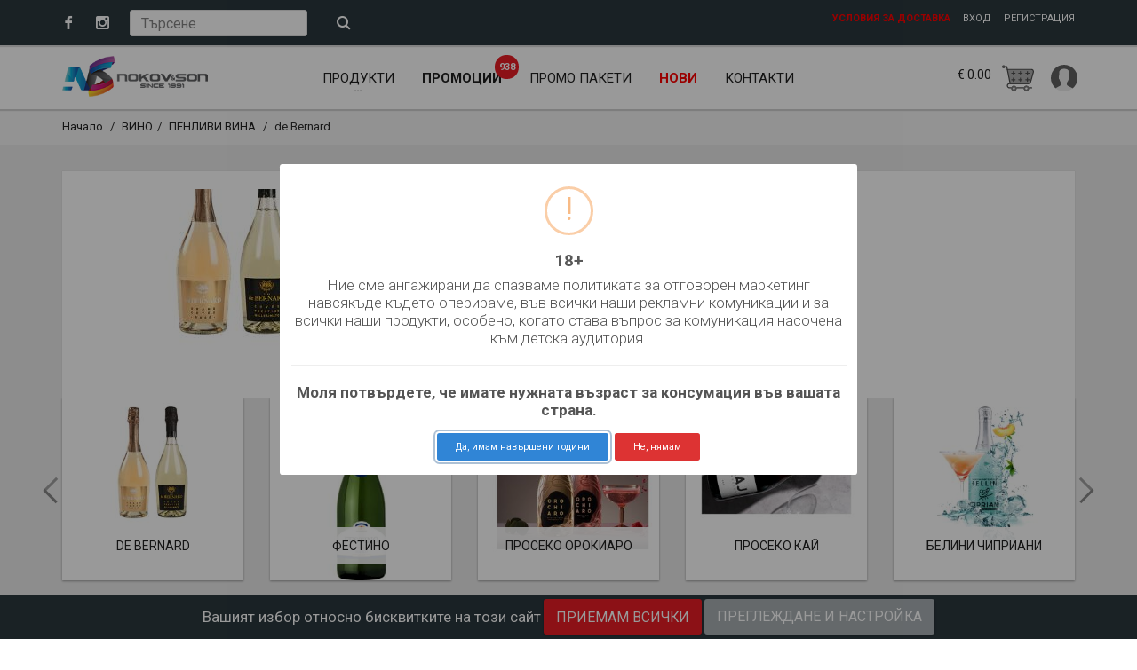

--- FILE ---
content_type: text/html; charset=UTF-8
request_url: https://nokovandson.com/vino/sparkling-wine/de-bernard
body_size: 42885
content:
<!DOCTYPE html>
<html class="no-js" lang="bg">
<head>
    <meta charset="utf-8" />
    <title>de Bernard - топ цени - Онлайн магазин за алкохол Ноков и Син</title>
    <meta name="keywords" content="de Bernard,proseko de bernard,bernard,де бернард,бернард,de bernart,бернарт,бернард просеко,просеко бернард,prosecco de bernard,bernard proseko,proseco,bernard proseco,де бернар,бернар" />
    <meta name="description" content="de Bernard" />
    <meta name="author" content="8crafty.com" />
    <meta name="viewport" content="width=device-width, initial-scale=1.0" />
    <meta name="HandheldFriendly" content="true"/>
    <meta name="MobileOptimized" content="438"/>
    <meta name="robots" content="INDEX,FOLLOW"/>
    <link rel="manifest" href="/v1/favicon/manifesto.json" />
    <meta name="msapplication-TileColor" content="#ea1d26" />
    <meta name="theme-color" content="#ea1d26" />
	<meta property="og:site_name" content="Онлайн магазин за алкохол Ноков и Син">
	<meta property="og:title" content="de Bernard - топ цени - Онлайн магазин за алкохол Ноков и Син">
	<meta property="og:url" content="https://nokovandson.com/vino/sparkling-wine/de-bernard">
	<meta property="og:description" content="de Bernard">
	<meta property="og:locale" content="bg_BG" />
    <meta name="facebook-domain-verification" content="s2rx1rvvhlyxnzjcswfvjnfu391pj0" />
		<meta property="og:type" content="product.group">
		<meta content="product" property="twitter:card" />
	<meta content="@NokovAndSon" property="twitter:site" />
	<meta content="de Bernard - топ цени - Онлайн магазин за алкохол Ноков и Син" property="twitter:title" />
	<meta content="de Bernard" property="twitter:description" />
        	    <link rel="canonical" href="https://nokovandson.com/vino/sparkling-wine/de-bernard" hreflang="bg" />
    	        				<meta property="og:image" content="https://cdn.nokovandson.com/cropimg/1920/1920/categories/2Mh9zl0aQW.jpg" />
		<meta property="og:image:width" content="1920" />
		<meta property="og:image:height" content="1920" />
		<meta property="og:image:type" content="image/jpeg" />
		<meta property="og:image:alt" content="de Bernard - топ цени - Онлайн магазин за алкохол Ноков и Син" />
		<link rel="apple-touch-icon" sizes="57x57" href="https://cdn.nokovandson.com/v1/favicon/apple-touch-icon-57x57.png" />
	<link rel="apple-touch-icon" sizes="60x60" href="https://cdn.nokovandson.com/v1/favicon/apple-touch-icon-60x60.png" />
	<link rel="apple-touch-icon" sizes="72x72" href="https://cdn.nokovandson.com/v1/favicon/apple-touch-icon-72x72.png" />
	<link rel="apple-touch-icon" sizes="76x76" href="https://cdn.nokovandson.com/v1/favicon/apple-touch-icon-76x76.png" />
	<link rel="apple-touch-icon" sizes="114x114" href="https://cdn.nokovandson.com/v1/favicon/apple-touch-icon-114x114.png" />
	<link rel="apple-touch-icon" sizes="120x120" href="https://cdn.nokovandson.com/v1/favicon/apple-touch-icon-120x120.png" />
	<link rel="apple-touch-icon" sizes="144x144" href="https://cdn.nokovandson.com/v1/favicon/apple-touch-icon-144x144.png" />
	<link rel="apple-touch-icon" sizes="152x152" href="https://cdn.nokovandson.com/v1/favicon/apple-touch-icon-152x152.png" />
	<link rel="apple-touch-icon" sizes="180x180" href="https://cdn.nokovandson.com/v1/favicon/apple-touch-icon-180x180.png" />
	<link rel="icon" type="image/png" href="https://cdn.nokovandson.com/v1/favicon/favicon-32x32.png" sizes="32x32" />
	<link rel="icon" type="image/png" href="https://cdn.nokovandson.com/v1/favicon/favicon-194x194.png" sizes="194x194" />
	<link rel="icon" type="image/png" href="https://cdn.nokovandson.com/v1/favicon/favicon-96x96.png" sizes="96x96" />
	<link rel="icon" type="image/png" href="https://cdn.nokovandson.com/v1/favicon/android-icon-192x192.png" sizes="192x192" />
	<link rel="icon" type="image/png" href="https://cdn.nokovandson.com/v1/favicon/favicon-16x16.png" sizes="16x16" />
	<meta name="msapplication-TileImage" content="https://cdn.nokovandson.com/v1/favicon/mstile-144x144.png" />
        <link href="https://fonts.googleapis.com/css?family=Open+Sans:300,400,600,700,800%7CShadows+Into+Light" rel="stylesheet"  type="text/css">
            <link rel="stylesheet" href="https://cdn.nokovandson.com/v1/css/style.min.css">
        <link href='https://fonts.googleapis.com/css?family=Roboto:400,300,300italic,400italic,700,700italic' rel='stylesheet' type='text/css'>
    <link href='https://fonts.googleapis.com/css?family=Ubuntu:400,700' rel='stylesheet' type='text/css'>
    <!--[if IE]>
    <link rel="stylesheet" href="https://cdn.nokovandson.com/v1/css/ie.css">
    <![endif]-->

    <!--[if lte IE 8]>
    <script defer src="https://cdn.nokovandson.com/v1/js/respond.js"></script>
    <script defer src="https://cdn.nokovandson.com/v1/js/html5shiv.js"></script>
    <![endif]-->
        <script src="https://cdn.nokovandson.com/v1/vendor/jquery/jquery.js"></script>
    <script src="https://cdn.nokovandson.com/v1/vendor/bootstrap/bootstrap.min.js"></script>
    <script defer src="https://cdn.nokovandson.com/v1/vendor/waves/waves.min.js"></script>
    <script defer src="https://cdn.nokovandson.com/v1/vendor/slick/slick.min.js"></script>
    <script defer src="https://cdn.nokovandson.com/v1/vendor/bootstrap-select/bootstrap-select.min.js"></script>
    <script defer src="https://cdn.nokovandson.com/v1/vendor/parallax/jquery.parallax-1.1.3.js"></script>
    <script defer src="https://cdn.nokovandson.com/v1/vendor/waypoints/jquery.waypoints.min.js"></script>
    <script defer src="https://cdn.nokovandson.com/v1/vendor/waypoints/sticky.min.js"></script>
    <script defer src="https://cdn.nokovandson.com/v1/vendor/doubletaptogo/doubletaptogo.js"></script>
    <script defer src="https://cdn.nokovandson.com/v1/vendor/elevatezoom/jquery.elevatezoom.js"></script>
    <script defer src="https://cdn.nokovandson.com/v1/vendor/isotope/isotope.pkgd.min.js"></script>
    <script src="https://cdn.nokovandson.com/v1/vendor/imagesloaded/imagesloaded.pkgd.min.js"></script>
    <script src="https://cdn.nokovandson.com/v1/vendor/nouislider/nouislider.min.js"></script>
    <script defer src="https://cdn.nokovandson.com/v1/vendor/magnific-popup/jquery.magnific-popup.min.js"></script>
    <script src="https://cdn.nokovandson.com/v1/vendor/countdown/jquery.plugin.min.js"></script>
    <script src="https://cdn.nokovandson.com/v1/vendor/countdown/jquery.countdown.min.js"></script>
    <script async src="https://cdn.nokovandson.com/v1/vendor/form/jquery.form.js"></script>
    <script src="https://cdn.nokovandson.com/v1/vendor/form/jquery.validate.min.js"></script>
    <script src="https://cdn.nokovandson.com/v1/vendor/modernizr/modernizr.js"></script>
    
    <style type="text/css">
        .annotation .infobox__icon {padding:10px 20px}
        .annotation {border: 1px solid #f14949;font-weight: bold;}
		#catvid {max-width:100%;}
		.zin10 {z-index:10}
		.mob-title {text-align: center; font-size: 1.8em;}
		div.promoText1 {text-align: center;line-height: 1.4em;margin-top: 10px;font-size: 1.2em;padding-left: 10px;}
		p.promoText1 {padding-left: 20px;margin-top: 10px;}
		.mr-20 {margin-right: 20px;margin-top: 10px;}
		#promo_slider {margin-top: 10px;}
		.pl-20 {padding-left: 20px;}
		.plr-0 {padding-left: 0px!important;padding-right: 0px!important;}
		/* jssor slider loading skin spin css */
		.jssorl-009-spin img {
			animation-name: jssorl-009-spin;
			animation-duration: 1.6s;
			animation-iteration-count: infinite;
			animation-timing-function: linear;
		}

		@keyframes jssorl-009-spin {
			from {
				transform: rotate(0deg);
			}

			to {
				transform: rotate(360deg);
			}
		}

		.coffee {color: #458703!important; font-weight: bold;}

		.jssorb052 .i {position:absolute;cursor:pointer;}
		.jssorb052 .i .b {fill:#000;fill-opacity:0.6;  stroke: white; stroke-width: 6px; stroke-linejoin: round;}
		.jssorb052 .i:hover .b {fill-opacity:.8;}
		.jssorb052 .iav .b {fill-opacity: 1;}
		.jssorb052 .i.idn {opacity:.3;}

		.jssora053 {display:block;position:absolute;cursor:pointer;}
		.jssora053 .a {fill:none;stroke:#fff;stroke-width:640;stroke-miterlimit:10;}
		.jssora053:hover {opacity:.8;}
		.jssora053.jssora053dn {opacity:.5;}
		.jssora053.jssora053ds {opacity:.3;pointer-events:none;}
		#top_menu div svg, #promo_slider div svg {-webkit-filter: drop-shadow( 0px 0px 4px rgba(255, 255, 255, 1));
			filter: drop-shadow( 0px 0px 4px rgba(255, 255, 255, 1));}

		.lh16px {line-height: 16px;}
        .header__dropdowns .svg-icon {width: 30px;height: 30px;filter: grayscale(100%);}
        .header__dropdowns .svg-icon:hover {filter: grayscale(0%);}
        /*.header__dropdowns .svg-search:hover {filter: url(#svg-filter-red);}*/
        .header__dropdowns .svg-cart {width: 36px;height: 50px;-moz-transform: scaleX(-1);

            -o-transform: scaleX(-1);
            -webkit-transform: scaleX(-1);
            transform: scaleX(-1);
            filter: FlipH;
            -ms-filter: "FlipH";}
        .header__cart .badge.badge--menu {right: -8px;top: 2px;    width: 29px; height: 21px; line-height: 21px;}
        @media (max-width: 767px) {
            .header__dropdowns .svg-icon {margin-top: 6px;}
            .header__dropdowns .svg-cart {margin-top: 2px;height: 36px;}
        }
        .swalLargeContent {font-size:1.7em!important}
        .swal2-container {z-index: 10003!important;}
                .gdprBar {width: 100%;
            height: 50px;background-color: #2b383e;padding-top: 5px;
            color: #ffffff;
            position: fixed;
            bottom: 0px;z-index: 10002;text-align: center}
        .gdprBar .gdprTitle {font-size:1.3em; margin-top: 11px;
            display: inline-block;}
        @media (max-width: 850px){
            .gdprBar {height: 90px}
            .gdprBar .gdprTitle {display: block; margin-bottom: 5px;}
        }
        @media (max-width: 500px){
            .gdprBar {height: 125px}
            .gdprBar button {margin-bottom: 5px;}
            .gdprBar .gdprTitle {display: block; font-size:0.8em; margin-top: 5px; margin-bottom: 5px;}
        }
        body {padding-bottom: 90px;}
                .link {color:#ea1d26;text-decoration: none}
        .link:hover {color:#ea1d26;text-decoration: underline}
        .animated1 {min-height: 75px;}
        .animated1 span {
            position: relative;
            top: 20px;
            display: inline-block;
            -webkit-animation: bounce 0.3s ease infinite alternate;
            font-size: 50px;
            color: red;
            text-shadow: 0 1px 0 #ccc, 0 2px 0 #ccc, 0 3px 0 #ccc, 0 4px 0 #ccc,
            0 5px 0 #ccc, 0 6px 0 transparent, 0 7px 0 transparent, 0 8px 0 transparent,
            0 9px 0 transparent, 0 10px 10px rgba(0, 0, 0, 0.4);}
        .animated1 span:nth-child(2) {-webkit-animation-delay: 0.1s;}
        .animated1 span:nth-child(3) {-webkit-animation-delay: 0.2s;}
        .animated1 span:nth-child(4) {-webkit-animation-delay: 0.3s;}
        .animated1 span:nth-child(5) {-webkit-animation-delay: 0.4s;}
        .animated1 span:nth-child(6) {-webkit-animation-delay: 0.5s;}
        .animated1 span:nth-child(7) {-webkit-animation-delay: 0.6s;}
        .animated1 span:nth-child(8) {-webkit-animation-delay: 0.7s;}
        .animated1 span:nth-child(9) {-webkit-animation-delay: 0.8s;}
        .animated1 span:nth-child(10) {-webkit-animation-delay: 0.9s;}
        .animated1 span:nth-child(11) {-webkit-animation-delay: 1s;}
        .animated1 span:nth-child(12) {-webkit-animation-delay: 1.1s;}
        .animated1 span:nth-child(13) {-webkit-animation-delay: 1.2s;}
        .animated1 span:nth-child(14) {-webkit-animation-delay: 1.3s;}
        .animated1 span:nth-child(15) {-webkit-animation-delay: 1.4s;}
        .animated1 span:nth-child(16) {-webkit-animation-delay: 1.5s;}
        .animated1 span:nth-child(17) {-webkit-animation-delay: 1.6s;}
        @-webkit-keyframes bounce {
            100% {
                top: -20px;
                text-shadow: 0 1px 0 #ccc, 0 2px 0 #ccc, 0 3px 0 #ccc, 0 4px 0 #ccc,
                0 5px 0 #ccc, 0 6px 0 #ccc, 0 7px 0 #ccc, 0 8px 0 #ccc, 0 9px 0 #ccc,
                0 50px 25px rgba(0, 0, 0, 0.2);
            }
        }
        .promo-badge {position: absolute;
            padding: 0;
            background-color: #ea1d26;
            right: -2px;
            top: 5px;
            width: 17px;
            height: 17px;
            line-height: 18px;
            text-align: center;}
        .bg-trans {background:rgba(255, 255, 255, 0.5);padding: 50px}
        .ptb-50 {
            padding-top: 50px!important;
            padding-bottom: 50px!important;
        }
        .mt-10 {margin-top: 10px!important;}
        .mb-0 {margin-bottom: 0px!important;padding-bottom: 0px!important;}
        .p-0 {padding-top: 0px!important;padding-bottom: 0px!important;}
        .pt-0 {padding-top: 0px!important;}
        .pr-0 {padding-right: 0px!important;}
        .pt-15 {padding-top: 15px;}
        .red-text {font-weight: bold; color:red;
            font-size: 1.7rem;}
        .pm-0 {padding-top: 0px!important;}
        .pb-10 {padding-bottom: 10px!important;}
        .mpl-0 {margin-left: 0px!important;padding-left: 0px!important;}

        @media (min-width: 1000px) {
            .pVideo {width:534px;height:300px}
            .promoText1 {
                font-size: 1.7em;
                line-height: 1em
            }

            .promoText2 {
                color: red;
                font-size: 1.2em;
                font-weight: bold
            }
        }
        @media (max-width: 1000px) {
            .pbm-0 {padding-bottom: 0px!important;}
            .pVideo {width:100%;height:auto}
            .promoText1 {font-size: 1.4em;line-height: 1em}
            .promoText2 {color:red;font-size:1.5em; font-weight: bold}
        }
        @keyframes worktime {
            0% {color: white;}
            50% {color: red;}
            100% {color: white;}
        }
        .animate-red-color {animation-name: worktime;animation-duration: 1s;animation-iteration-count: infinite;}
        .winter-is-coming, .snow {
            z-index: 100;
            pointer-events: none;
        }

        .winter-is-coming {
            overflow: hidden;
            position: fixed;
            top: 0;
            height: 100%;
            width: 100%;
            max-width: 100%;
        }

        .snow {
            position: absolute;
            top: 0;
            right: 0;
            bottom: 0;
            left: 0;
            -webkit-animation: falling linear infinite both;
            animation: falling linear infinite both;
            -webkit-transform: translate3D(0, -100%, 0);
            transform: translate3D(0, -100%, 0);
        }
        .snow--near {
            -webkit-animation-duration: 10s;
            animation-duration: 10s;
            background-image: url("https://cdn.nokovandson.com/img/love/snow-large4.png");
            background-size: contain;
        }
        .snow--near + .snow--alt {
            -webkit-animation-delay: 5s;
            animation-delay: 5s;
        }
        .snow--mid {
            -webkit-animation-duration: 20s;
            animation-duration: 20s;
            background-image: url("https://cdn.nokovandson.com/img/love/snow-medium.png");
            background-size: contain;
        }
        .snow--mid + .snow--alt {
            -webkit-animation-delay: 10s;
            animation-delay: 10s;
        }
        .snow--far {
            -webkit-animation-duration: 30s;
            animation-duration: 30s;
            background-image: url("https://cdn.nokovandson.com/img/love/snow-small.png");
            background-size: contain;
        }
        .snow--far + .snow--alt {
            -webkit-animation-delay: 15s;
            animation-delay: 15s;
        }

        @-webkit-keyframes falling {
            0% {
                -webkit-transform: translate3D(-7.5%, -100%, 0);
                transform: translate3D(-7.5%, -100%, 0);
            }
            100% {
                -webkit-transform: translate3D(7.5%, 100%, 0);
                transform: translate3D(7.5%, 100%, 0);
            }
        }

        @keyframes falling {
            0% {
                -webkit-transform: translate3D(-7.5%, -100%, 0);
                transform: translate3D(-7.5%, -100%, 0);
            }
            100% {
                -webkit-transform: translate3D(7.5%, 100%, 0);
                transform: translate3D(7.5%, 100%, 0);
            }
        }


        .promo-badge {border-radius: 14px!important;width: 27px!important;height: 27px!important;line-height: 28px!important;font-size: 11px;right: -5px!important;top: -9px!important;}
        .categoryBannerImg {width: 100%}
        .bg-black {background-color: #000;}
        .input-sm {height: 30px!important;}
        .overlay {z-index: 16000003; }

        .overlay-scale.open {}
        .menu-banners {width: 100%;max-width: 200px}
        .visible-search {
            display: inline-block;}

        @media (max-width: 900px)

            .visible-search {
                display: inline-block !important;
            }
        .categoryBanner {
            display: none;}
        .logo path { fill: #db188a;}
        .logo svg {position: relative;display: block;max-width: 100%;max-height: 100%;}
        .sselected {background-color: #db188a;color:#fff;}
        .logo--footer path {fill: #fff;}
        .shopping-cart__item__info__delete, .spanBtn.clearcart {
            cursor: pointer;}
        .shopping-cart_scroll {overflow: hidden; overflow-y: auto; max-height: 400px;
            position: relative; width: 110%; padding-right: 10px; padding-left: 10px; left:-10px; }
        .promo {color:red!important; font-weight: bold}
        .btn--add2cart {border-bottom: none;font-size:20px;}
        .divider-pr {height: 11px;border-top-color: #d0d0d0}
        .product-preview__info__title h2 a {text-transform: uppercase;}
        .product-preview__info__link {background-color: #fff;color:#616161}
        .white_bg {background-color: #eaeaea;}
        .product-preview__label--outofstock {
            width: 100%;
            top: 99px;
            right: 0px;
            -ms-transform: rotate(-18deg);
            -webkit-transform: rotate(-18deg);
            transform: rotate(-18deg);
            position: absolute;
        }
        .product-preview__label--sale {
            font-size: 1.3em;
            font-weight: bold;
        }
        .clickable {
            cursor: pointer;}
        .pt-30 {padding-top: 30px}
        .inline-block {
            display: inline-block;}
        .footer-excerption dd {text-align: center; padding: 0px 20px}
        .category-outer__text {padding-top: 20px;}
        .pagination .prev a, .pagination li a {
            touch-action: manipulation;
            cursor: pointer;
            background-image: none;
            white-space: nowrap;
            -webkit-user-select: none;
            -moz-user-select: none;
            -ms-user-select: none;
            user-select: none;
            background-color: #ea1d26;
            color: #ffffff;
            padding: 12px 14px;
            font-size: 1.214em;
            line-height: 1em;
            height: 40px;
            border-radius: 3px;
            vertical-align: top;
            border: 0;
            box-shadow: 0 1px 3px rgba(0, 0, 0, 0.12), 0 1px 2px rgba(0, 0, 0, 0.24);
            -webkit-transition: box-shadow 300ms 0s ease;
            -moz-transition: box-shadow 300ms 0s ease;
            -ms-transition: box-shadow 300ms 0s ease;
            -o-transition: box-shadow 300ms 0s ease;
            transition: box-shadow 300ms 0s ease;}
        .pagination li.active:hover a, .pagination li.active a {
            touch-action: manipulation;
            cursor: pointer;
            background-image: none;
            white-space: nowrap;
            -webkit-user-select: none;
            -moz-user-select: none;
            -ms-user-select: none;
            user-select: none;
            background-color: #ededed;
            color: #000;
            padding: 12px 14px;
            font-size: 1.214em;
            line-height: 1em;
            height: 40px;
            border-radius: 3px;
            vertical-align: top;
            border: 0;
            box-shadow: 0 1px 3px rgba(0, 0, 0, 0.12), 0 1px 2px rgba(0, 0, 0, 0.24);
            -webkit-transition: box-shadow 300ms 0s ease;
            -moz-transition: box-shadow 300ms 0s ease;
            -ms-transition: box-shadow 300ms 0s ease;
            -o-transition: box-shadow 300ms 0s ease;
            transition: box-shadow 300ms 0s ease;}
        .article_content {column-count: 3;-webkit-column-count:3;-moz-column-count:3;-o-column-count:3}
        .dark-bg {background:rgba(0, 0, 0,0.8);padding: 15px;}
        .line_h2_26em {
            line-height: 2.26em;}
        .pos_top-20 {
            position: relative;top:-2px;}
        .header--sticky .navbar.stuck .header__search, .header--sticky .navbar.stuck #openSlidemenu {
            display: inline-block;}
        .slimage {float: left; margin-right: 20px; margin-bottom: 20px; }
        @media (min-width: 767px) {
            .btn--add2cart {display: none;}
            .btn--add2cart2 {float:right; position: relative;right:5px; top:-5px;}

        }
        @media (max-width: 767px) {
            .animated1 {min-height: 45px!important;}
            .animated1 span {
                position: relative;
                top: 20px;
                display: inline-block;
                -webkit-animation: bounce 0.6s ease infinite alternate;
                font-size: 25px!important;
                font-weight: bold;
                color: red;
                text-shadow: 0 1px 0 #ccc, 0 2px 0 #ccc, 0 3px 0 #ccc, 0 4px 0 #ccc,
                0 5px 0 #ccc, 0 6px 0 transparent, 0 7px 0 transparent, 0 8px 0 transparent,
                0 9px 0 transparent, 0 10px 10px rgba(0, 0, 0, 0.4);
            }

            .overlay .overlay-close { z-index: 16000006;}
            .overlay__content {
                top: 170px;
                z-index: 16000005;
            }
            .search__banner img {width: 100%;}
            .search__banner {display: block; position:absolute; bottom: 0px;z-index: 16000004;}
            .show-more {display: block; overflow: hidden; height: 30px;}
            .show-more-label {font-size: 13px;}
            .wrapper #slidemenu {
                z-index:16000003!important
            }
            .article_content {column-count: 1;-webkit-column-count:1;-moz-column-count:1;-o-column-count:1}
            .font-xs-small {
                font-size: 14px;}
            .navbar-nav .menu-large:first-child {margin-top: 50px;}
            .lrpaddfix {padding-left: 0px!important;padding-right: 15px!important;}
            .tpfix {padding-top: 5px!important;}
            .filters-by-category ul {margin-bottom: 10px;margin-top: 10px;}
            .products-listing .product-preview .product-preview__info__link .buy-link {
                background-color: #ea1d26!important;
                right: auto;
                width: 100%;
                position: relative;
                padding: 12px 14px;
            }
			.pillss li a {padding: 10px;margin-bottom: 5px;display: block;background-color: #ea1d26;color: #ffffff;border-radius: 3px;margin-right: 5px;}
			.breadcrumbs .breadcrumb.breadcrumb--wd.pillss > li + li:before { display:none!important; }
            .products-listing .product-preview .product-preview__info__link .buy-link.disabled,.products-listing.row-view .product-preview-wrapper .product-preview__info .product-preview__info__link .buy-link.disabled { background-color: #222222!important;}
            .products-listing.row-view .product-preview-wrapper .product-preview__info .product-preview__info__link .buy-link
            {
                background-color: #ea1d26!important;
                padding: 12px 14px;
            }

            .products-listing.row-view .product-preview-wrapper .product-preview__info .product-preview__info__link {
                bottom: 5px;
            }
            .product-preview .product-preview__info__link__text {
                display: inline-block!important;
            }
            .product-preview a .product-preview__info__link__text {
                display: none!important;
            }
            .product-preview a .icon-favorite {font-size:21px;}
            .logo {
                min-width: 150px;
                max-width: 150px;
                padding-top: 3px;
            }
            .buyfooter {position: fixed;
                bottom: 0px;width: 100%;background: #eeeeee; text-align: center;z-index: 1999;
                height: 47px;padding-top: 3px; padding-bottom: 3px;}
            .slimage {width: 100%;}
            .btn--add2cart {margin-right: 0px!important;}
            .btn--add2cart2 {display: none;}
            .overlay__content {width: 90%;}
            .product-preview__info {min-height: 150px;padding-top: 10px;}
            .product-preview__info__title h2 {overflow: hidden; min-height:42px;max-height: 42px;}
            .products-listing.row-view .product-preview__info__title h2 {overflow: visible; min-height:auto;max-height:inherit;}
            .product-preview__info__link {padding-top: 10px;}
            .price-box {margin-bottom: 0px;}
            .zopim {

                right: -35px!important;
                bottom: 67px!important;
            }
            .buy-link {font-size: 0.9em!important;}

                    .dropdown-menu {left: -60px;}
                }
        @media (max-width: 467px) {

        }
        .editBtn {position: absolute;top: 10px;right: 10px;width: 30px;height: 30px;font-size: 21px;color: red;}
        a.editBtn {text-decoration: none}
			.promo-pr-percent {left:-50px;top: -5px;z-index:2}
			.no-shadow {box-shadow:none!important;right:6px;}
			.camp-pr-percent {left: -130px; top: -5px;z-index:2}
			.no-padding {padding:0px!important;}
			.editBtnCampaign {top: 220px;right: 5px;}
    </style>


    <style type="text/css">
        #cookiemodal input[type=checkbox],
        #cookiemodal input[type=radio] {
            opacity:0;
            margin-left:1px !important;
        }
        #cookiemodal input[type=checkbox] + label,
        #cookiemodal input[type=radio] + label {
            display: block;
            padding-left:20px !important;
            position: relative;
        }
        @media (min-width: 768px) {
            #cookiemodal .modal-dialog {
                width: 800px !important;
            }
        }
        #cookiemodal p {font-size: 18px;}
        #cookiemodal input[type=checkbox] + label:hover:before,
        #cookiemodal input[type=radio] + label:hover:before {border-color: #3396d1; }
        #cookiemodal input[type=checkbox] + label:before,
        #cookiemodal input[type=radio] + label:before {background-color: #fff;	border: 2px solid #b6b7b8;	border-radius: 0px;	content: "";	display: inline-block;	height: 16px;	line-height: 1;	margin-left: -20px;	position: absolute;	top: 2px;
            transition: all linear 0.1s;	width: 16px; }
        #cookiemodal input[type=checkbox] + label:after {color: #fff;	content: "\f00c";	font-family: FontAwesome;	font-size: 0px;	-webkit-font-smoothing: antialiased;	left: 6px;	position: absolute;	top: 7px;	transition: all linear 0.1s; }
        #cookiemodal input[type=checkbox]:checked + label:before {	border-width: 7px;	border-color: #3396d1; }
        #cookiemodal input[type=checkbox]:checked + label:after {font-size: 10px;	left: 2px;	top: 2px; }
        #cookiemodal input[type=radio] + label:before {border-radius: 50%;	-webkit-border-radius:50%;	-moz-border-radius:50%;	content: ""; }

        #cookiemodal input[type=radio]:checked + label:before {border-color: #3396d1;	border-width: 5px; }
        #cookiemodal .form-inline .checkbox input[type="checkbox"],
        #cookiemodal .form-inline .radio input[type="radio"] {position:absolute;	left:0;	bottom:0;}
        #cookiemodal label{
            font-size: 20px;
        }
        #cookiemodal #required, #cookiemodal #functional{
            display: none;
        }
        #cookiemodal ul{
            list-style-type: circle;
            margin-left: 30px;
        }
        #cookiemodal li{
            font-size: 15px;
            /*cursor: pointer;*/
        }
        #cookiemodal #morefunctional li,#cookiemodal #morerequired li {
            font-size: 18px;
            cursor: pointer;
        }
        #cookiemodal li span{
            display: none;
            font-size: 14px;
        }
        #cookiemodal .cookie-info {
            font-size: 15px;
        }
        #cookiemodal .progress-bar-vertical {
            width: 15%;
            padding: 0;
            border-radius: 10px;
            min-height: 150px;
            margin-left:auto;
            margin-right:auto;
            display:block;
        }

        #cookiemodal .progress-bar-vertical .progress-bar {
            width: 100%;
            height: 0;
            -webkit-transition: height 0.6s ease;
            -o-transition: height 0.6s ease;
            transition: height 0.6s ease;
        }
        #cookiemodal .modal-body {
            max-height: 400px;overflow-y:scroll }
        @media (min-width: 800px) {
            #cookiemodal .modal-dialog {overflow-y:scroll }
        }
        @media (max-height: 800px) {
            #cookiemodal .modal-dialog { height: 96% !important;overflow-y:scroll;margin-top:0px!important;}
        }
        @media (max-height: 600px) {
            #cookiemodal .modal-body {max-height: 250px;overflow-y:scroll}
            #cookiemodal .modal-title {line-height: 18px!important; font-size: 16px!important;}
            .disagree {float: left; font-size: 11px;padding-right: 10px!important;padding-left: 10px!important;}
            .agree {float: right;font-size: 11px;padding-right: 10px!important;padding-left: 10px!important;}
            #cookiemodal .modal-content {padding-left: 2px!important;padding-right: 2px!important;}
            .cminfo {width: 100%; margin-bottom: 10px;}
        }
        @media (max-width: 800px) {
            #cookiemodal .progress-bar-vertical {
                width: 0 !important;
                display: none;
            }
            #cookiemodal .modal-dialog {
                height: 90% !important;
                overflow: scroll;
                top:0px;
            }
            #cookiemodal ul {
                margin-left: 20px !important;
                padding-left: 10px !important;
            }
            #cookiemodal ul li span a{
                word-wrap:break-word;
            }

        }
		.delivery-badge {position: relative!important;top:}
		@media (min-width: 768px) {
			.hidden-md {display: none!important;}
		}
		.priceType {padding: 12px 14px;
			line-height: 1em;
			border-radius: 3px;
			vertical-align: top;
			border: 0;
			box-shadow: 0 1px 3px rgba(0, 0, 0, 0.12), 0 1px 2px rgba(0, 0, 0, 0.24);
			-webkit-transition: box-shadow 300ms 0s ease;
			-moz-transition: box-shadow 300ms 0s ease;
			-ms-transition: box-shadow 300ms 0s ease;
			-o-transition: box-shadow 300ms 0s ease;
			transition: box-shadow 300ms 0s ease;
			display: inline-block;
			font-weight: normal;
			text-align: center;
			vertical-align: middle;
			touch-action: manipulation;
			cursor: pointer;
			white-space: nowrap;
		}
		.ptOn {
			background-color: #ea1d26;
			color: #ffffff;
		}
		.priceType:hover, .priceType:active, .priceType:focus {box-shadow: 0 10px 20px rgba(0, 0, 0, 0.19), 0 6px 6px rgba(0, 0, 0, 0.23);}
		#loader-wrapper, #modalLoader-wrapper {
			background-color: rgba(255, 255, 255, 0.6);
		}
		.touch #loader-wrapper {
			background-color: rgba(255, 255, 255, 0.9);
		}
		.craftyLoader {
			  display: flex;
			  flex-direction: column;
			  justify-content: center;
			  align-items: center;
			  text-align: center;
			  min-height: 100vh;
		  }
		.black-week-f {font-weight: bold}
        .yanakLinkBtn {top: 247px; left: 7px;}
        .yanakQtyLinkBtn {top: 247px; left: 30px;}
        .supplierInfo {font-size:12px;background-color: #f4f4f4;margin-top: 5px;}
        .footer .title {font-family: 'Roboto', sans-serif; font-weight: normal; font-size: 1.231em; padding: 0 0 1.2em; margin: 0;}
    </style>
					<style>
			#tmenuCarousel, #categoryCarousel {

			}
			#tmenuCarousel a, #categoryCarousel a {
				display:none;
				-webkit-transition: opacity 1s ease-in-out;
				-moz-transition: opacity 1s ease-in-out;
				-o-transition: opacity 1s ease-in-out;
				transition: opacity 1s ease-in-out;
				opacity:0;
				-ms-filter:"progid:DXImageTransform.Microsoft.Alpha(Opacity=0)";
				filter: alpha(opacity=0);
			}

			#tmenuCarousel a.opaque, #categoryCarousel a.opaque  {
				opacity:1;
				display:block;
				-ms-filter:"progid:DXImageTransform.Microsoft.Alpha(Opacity=100)";
				filter: alpha(opacity=1);
			}
		</style>

				    </head>
<body>
<div id="loader-wrapper" class="loader-on">
    <div class="craftyLoader"><img src="https://cdn.nokovandson.com/img/loading8crafty.gif" /></div>
</div>
<div class="overlay overlay-scale">
    <button type="button" class="overlay-close"> ✕</button>
    <div class="overlay__content" itemscope itemtype="https://schema.org/WebSite">
		<meta itemprop="url" content="https://nokovandson.com"/>
        <form id="search-form" action="/search" name="search" class="search-form outer" method="get" itemprop="potentialAction" itemscope itemtype="https://schema.org/SearchAction">
			<meta itemprop="target" content="https://nokovandson.com/search?q={q}"/>
			<div class="input-group input-group--wd bg-black">
                <input type="text" name="q" class=" input--full" itemprop="query-input" placeholder="какъв артикул търсите?">
                <span class="input-group__bar"></span>
            </div>
            <button class="btn btn--wd text-uppercase wave waves-effect" type="submit" data-name="search">Търсене</button>
        </form>

    </div>
    <a href="#" class="search__banner">

    </a>
</div>
<div class="wrapper">
    <div class="page-content">
        <header class="header header--sticky">
    <div class="header-line hidden-xs">
        <div class="container">
            <div class="pull-left">
                <div class="social-links social-links--colorize">
                    <ul>
                        <li class="social-links__item">
                            <a class="icon icon icon-facebook" rel="noreferrer" href="https://www.facebook.com/nokovandson/" target="_blank" aria-label="Профила на Ноков и Син във Фейсбук"></a>
                        </li>
                        <li class="social-links__item">
                            <a class="icon icon-instagram" rel="noreferrer" target="_blank" href="https://www.instagram.com/nokovson/" aria-label="Профила на Ноков и Син в Инстаграм"></a>
                        </li>
                        <li class="social-links__item">
                            <input type="text" class="subscribe-form__input input--wd input-sm input--full" data-name="topsearch" aria-label="Поле за търсене" value="" placeholder="Търсене" name="q">
                        </li>
                        <li class="social-links__item">
                            <a href="javascript:;" data-name="search" aria-label="Търси" role="button" class="icon icon icon-search"></a>
                        </li>
                    </ul>
                </div>
            </div>
            <div class="pull-right">

                <div class="user-links">
                    <ul>
						<li class="user-links__item"><a href="/dostavka" class="promo" aria-label="Условия за доставка">Условия за доставка</a></li>
                                                                            <li class="user-links__item"><a href="/auth" aria-label="Вход в профил">Вход</a></li>
                            <li class="user-links__item"><a href="/auth/register" aria-label="Регистрация">Регистрация</a></li>
                                            </ul>
                </div>
            </div>
        </div>
    </div>
    <div class="header__dropdowns-container">
        <div class="header__dropdowns">
            <div class="header__search pull-left">

            </div>
            <!--<div class="pull-left" style="padding-top: 8px;">
                <a href="#" class="btn">
                        <span class="flag">
                            <img src="/images/flags/bg.png" alt=""/>
                        </span>
                </a>
                <a href="#" class="btn">
                        <span class="flag">
                            <img src="/images/flags/gb.png" alt=""/>
                        </span>
                </a>
            </div>-->

                            <div class="header__cart pull-left">
                    <span class="header__cart__indicator hidden-xs">€ 0.00</span>
                    <div class="dropdown pull-right">
                        <a href="#" aria-label="Вашата пазарна количка" role="button"
                           class="btn dropdown-toggle btn--links--dropdown header__cart__button header__dropdowns__button"
                           data-toggle="dropdown">
                            <svg class="svg-icon svg-cart">
                                <use xlink:href="#shopping-cart-1" />
                            </svg>
                            <span class="badge badge--menu  hidden"></span>
                        </a>
                        <div class="dropdown-menu animated fadeIn shopping-cart" role="menu">
                                <div class="menuCartBottom">
        <div class="__middle-row">
            <p>Вашата пазарна количка е празна.</p>
        </div>
    </div>
<script type="text/javascript">
    function includejQuery(callback) {
        if (window.jQuery) {
            if (callback) {
                setTimeout(function () {
                    callback(jQuery);
                }, 0);
            }
        } else {
            var script = document.createElement('script');
            script.onload = function () {
                jQuery.noConflict();
                if (callback) {
                    callback(jQuery);
                }
            };
            script.src = "https://cdn.nokovandson.com/v1/vendor/jquery/jquery.js";
            document.getElementsByTagName('head')[0].appendChild(script);
        }
    }
    includejQuery(function($j){
        $j('div.dropdown-menu').on('click', function(event){
            event.stopPropagation();
        });
                function getTotal() {
            var ctotal = {
                'total': 'total',
                'ci_csrf_token': ''
            };
            $j.ajax({
                type: "POST",
                url: "/func/cartgettotal",
                dataType: 'json',
                data: ctotal,
                success: function (data) {
                    var dtotal = parseFloat(data.total);
                    dtotal = Number(dtotal.toFixed(2));
                    var ddelivery = parseFloat(data.delivery);
                    ddelivery = Number(ddelivery.toFixed(2));
                    window.parent.$j('.shopping-cart__total').html('€ '+dtotal);
                    window.parent.$j('.header__cart .header__cart__indicator').html('€ '+dtotal);
                    window.parent.$j('.shopping-cart__delivery').html('€ '+ddelivery+' *');
                }
            });
        }
        $j("span.clearcart").click(function () {
            var post_data = {
                'clearcart': 'clearcart',
                'ci_csrf_token': ''
            };
            $j.ajax({
                type: "POST",
                url: "https://nokovandson.com/func/clearcart",
                data: post_data,
                success: function (data) {
                    window.parent.$j('.itemsOverflow').remove();
                    window.parent.$j('.menuCartBottom').remove();
                    window.parent.$j('span.badge--menu').addClass('hidden');
                    window.parent.$j('span.badge--menu').html('');
                    window.parent.$j('span.badge--menu--qty').addClass('hidden');
                    window.parent.$j('span.badge--menu--qty').html('');
                    window.parent.$j('.header__cart .header__cart__indicator').html('€ 0.00');
                    window.parent.$j('.cmenua').html('<div class="menuCartBottom"><div class="__middle-row"><p>Вашата пазарна количка е празна</p></div></div>');
                    window.parent.$j("button[data-name='addtocart']").removeAttr('data-added');
                    window.parent.$j("button[data-name='addtocart']").find('span.icon-verification').attr('class', 'icon-ecommerce');
                }
            });
        });

        $j("div.shopping-cart__item__info__delete").click(function () {
            var id = $j(this).attr('data-id');
            var pid = $j(this).attr('data-pid');
            var dqty = $j(this).attr('data-delqty');
            var post_data = {
                'pid': id,
                'ci_csrf_token': ''
            };
            $j.ajax({
                type: "POST",
                url: "https://nokovandson.com/func/cartdelproduct",
                data: post_data,
                success: function (data) {
                    window.parent.$j('button[data-name="addtocart"][data-id="'+pid+'"]').find('span').attr('class', 'icon-ecommerce');
                    window.parent.$j(".productbtn").html('<span class="icon-icon-ecommerce"></span> ПОРЪЧАЙ');
                    window.parent.$j('button[data-name="addtocart"][data-id="'+pid+'"]').removeAttr("data-added");
                    $j('.p' + id).remove();
                    var cnum = $j('span.badge--menu').html();
                    var csnum = cnum - dqty;
                    if (csnum <= 0) {
                        window.parent.$j('.itemsOverflow').remove();
                        window.parent.$j('.menuCartBottom').remove();
                        window.parent.$j('span.badge--menu').addClass('hidden');
                        window.parent.$j('span.badge--menu').html('');
                        window.parent.$j('span.badge--menu--qty').addClass('hidden');
                        window.parent.$j('span.badge--menu--qty').html('');
                        window.parent.$j('.header__cart .header__cart__indicator').html('€ 0.00');
                        window.parent.$j('.cmenua').html('<div class="menuCartBottom"><div class="__middle-row"><p>Вашата пазарна количка е празна</p></div></div>');
                    } else {
                        window.parent.$j('.header__cart .header__cart__indicator').html(csnum);
                        window.parent.$j('span.badge--menu').html(csnum);
                        window.parent.$j('span.badge--menu--qty').html(' ('+csnum+')');
                        getTotal();
                    }
                }
            });
        });
        deliveryInfo();
        function deliveryInfo(){
            $j(".delivery_info").on('click', function (event) {
                Swal.fire({
                    title: 'ВАЖНО!',
                    allowOutsideClick: true,
                    allowEscapeKey: true,
                    html: "Посочената цена е валидна само за град София, при избрана опция за доставка с транспорт на Ноков и Син ЕООД!",
                    type: 'warning',
                    width: '65rem',
                    showCancelButton: false,
                    confirmButtonColor: '#3085d6',
                    confirmButtonText: 'Разбрах',
                    customClass: {
                        content: 'swalLargeContent',
                    }
                })
            })
        }
    });
</script>
                        </div>
                    </div>
                </div>
                        <div class="dropdown pull-left">
                <div class="dropdown pull-right">
                    <a href="#" class="btn dropdown-toggle btn--links--dropdown header__dropdowns__button" data-toggle="dropdown" role="button" aria-label="Профилно меню">
                        <svg class="svg-icon">
                            <use xlink:href="#user" />
                        </svg>
                    </a>
                    <a href="#" class="btn dropdown-toggle btn--links--dropdown header__dropdowns__button visible-search search-open hidden-lg hidden-md" role="button" aria-label="Търсене">
                        <svg class="svg-icon svg-search">
                            <use xlink:href="#search" />
                        </svg>
                    </a>
                <ul class="dropdown-menu ul-row animated fadeIn" role="menu">
                    <li class='li-col list-user-menu'>
                        <h4>Моят акаунт</h4>
                        <ul>
                                                        <li><a href="/cart" aria-label="Количка">Количка</a></li>
                            <li><a href="/account/orders" aria-label="Поръчки">Поръчки</a></li>
                            <li><a href="/account/delivery" aria-label="Данни за доставка">Данни за доставка</a></li>
                            <li><a href="/account/password" aria-label="Смяна на парола">Смяна на парола</a></li>
                            <!--<li><a href="/account" aria-label="Акаунт">Акаунт</a></li>
                            <li><a href="/account/settings" aria-label="Настройки">Настройки</a></li>-->
                            <li><a href="/whishlist" aria-label="Любими продукти">Любими продукти</a></li>
                                                    </ul>
                    </li>
                </ul>
                </div>
            </div>
        </div>
    </div>
    <nav class="navbar navbar-wd" id="navbar">
        <div class="container">
            <div class="navbar-header">
                <button type="button" class="navbar-toggle" aria-label="Меню" role="button" id="slide-nav">
                    <span class="icon-bar"></span>
                    <span class="icon-bar"></span>
                    <span class="icon-bar"></span>
                </button>

									<a class="logo" href="/" aria-label="Начална страница">
						<img class="logo-default" src="https://cdn.nokovandson.com/img/nokovandson.png" title="Онлайн магазин за алкохол Ноков и Син" height="50"
							 alt="Онлайн магазин за алкохол Ноков и Син"/>
						<img class="logo-mobile" src="https://cdn.nokovandson.com/img/nokovandson-m.png" title="Онлайн магазин за алкохол Ноков и Син м"
							 alt="Онлайн магазин за алкохол Ноков и Син м"/>
					</a>
				            </div>
            <div class="pull-left search-focus-fade" id="slidemenu">
                <div class="slidemenu-close visible-xs">✕</div>
                <ul class="nav navbar-nav">
                    <li class="menu-large">
                        <a href="#" class="dropdown-toggle touchMenu" role="button" aria-label="Продукти">
                            <span class="link-name">Продукти</span>
                            <span class="caret caret--dots"></span>
                        </a>
                        <div class="dropdown-menu megamenu animated fadeIn">
                            <div class="container">
                                <ul class="megamenu__columns">
                                    <li class="megamenu__columns__top-block text-uppercase hidden-xs">
                                        <ul>
                                            <li>
                                                <a href="/promo" aria-label="ПРОМОЦИИ">ПРОМОЦИИ</a>
                                            </li>
                                        </ul>
                                    </li>
                                    <li class="level-menu level1"><ul><li class="title"><a href="/alcoholni-napitki">АЛКОХОЛНИ НАПИТКИ</a></li><li class="level2"><a href="/alcoholni-napitki/whiskey">Уиски</a></li><li class="level2"><a href="/alcoholni-napitki/bourbon">БЪРБЪН</a></li><li class="level2"><a href="/alcoholni-napitki/vodka">ВОДКА</a></li><li class="level2"><a href="/alcoholni-napitki/gin">ДЖИН</a></li><li class="level2"><a href="/alcoholni-napitki/rum">РОМ</a></li><li class="level2"><a href="/alcoholni-napitki/raki">РАКИЯ</a></li><li class="level2"><a href="/alcoholni-napitki">Всички продукти</a></li></ul></li><li class="level-menu level1"><ul><li class="title"><a href="/vino">ВИНО</a></li><li class="level2"><a href="/vino/wine-import">ВИНА ВНОС</a></li><li class="level2"><a href="/vino/bulgaria">ВИНА ОТ БЪЛГАРИЯ</a></li><li class="level2"><a href="/vino/white">БЕЛИ ВИНА</a></li><li class="level2"><a href="/vino/red-wines">ЧЕРВЕНИ ВИНА</a></li><li class="level2"><a href="/vino/champagne">ШАМПАНСКО</a></li><li class="level2"><a href="/vino">Всички продукти</a></li></ul></li><li class="level-menu level1"><ul><li class="title"><a href="/bira">БИРА</a></li><li class="level2"><a href="/bira/corona">КОРОНА</a></li><li class="level2"><a href="/bira/cozel">КОЗЕЛ</a></li><li class="level2"><a href="/bira/fix">ФИКС</a></li><li class="level2"><a href="/bira/mahou">Махо</a></li><li class="level2"><a href="/bira/sanmigel">САН МИГЕЛ</a></li><li class="level2"><a href="/bira">Всички продукти</a></li></ul></li><li class="level-menu level1"><ul><li class="title"><a href="/nisko-alkoholni">НИСКОАЛКОХОЛНИ НАПИТКИ</a></li><li class="level2"><a href="/nisko-alkoholni/FRUITWINE">ПЛОДОВИ ВИНА</a></li><li class="level2"><a href="/nisko-alkoholni/sider">САЙДЕРИ</a></li><li class="level2"><a href="/nisko-alkoholni/bacardi-breezer">БАКАРДИ БРИЗЪР</a></li><li class="level2"><a href="/nisko-alkoholni">Всички продукти</a></li></ul></li><li class="level-menu level1"><ul><li class="title"><a href="/energiini-napitki">ЕНЕРГИЙНИ НАПИТКИ</a></li><li class="level2"><a href="/energiini-napitki/energydrinkredbull">енергийна напитка РЕД БУЛ</a></li><li class="level2"><a href="/energiini-napitki/energydrinkshark">енергийна напитка ШАРК</a></li><li class="level2"><a href="/energiini-napitki">Всички продукти</a></li></ul></li><li class="level-menu level1"><ul><li class="title"><a href="/bez-alkoholni">БЕЗАЛКОХОЛНИ НАПИТКИ</a></li><li class="level2"><a href="/bez-alkoholni/juice">НАТУРАЛЕН СОК</a></li><li class="level2"><a href="/bez-alkoholni/mineral-water">МИНЕРАЛНА ВОДА</a></li><li class="level2"><a href="/bez-alkoholni/ice-tee">СТУДЕН ЧАЙ</a></li><li class="level2"><a href="/bez-alkoholni">Всички продукти</a></li></ul></li><li class="level-menu level1"><ul><li class="title"><a href="/yadki">ЯДКИ</a></li><li class="level2"><a href="/yadki/kronos">Кронос</a></li><li class="level2"><a href="/yadki">Всички продукти</a></li></ul></li><li class="level-menu level1"><ul><li class="title"><a href="/konsumativi">КОНСУМАТИВИ</a></li><li class="level2"><a href="/konsumativi/fee-brothers">БИТЕР ФИИ БРАДЪРС</a></li><li class="level2"><a href="/konsumativi">Всички продукти</a></li></ul></li><li class="level-menu level1"><ul><li class="title"><a href="/podaruchni-komplekti">ПОДАРЪЧНИ КОМПЛЕКТИ</a></li></ul></li><li class="level-menu level1"><ul><li class="title"><a href="/miniaturi">МИНИАТЮРИ</a></li></ul></li><li class="level-menu level1"><ul><li class="title"><a href="/kafe">Кафе</a></li></ul></li><li class="level-menu level1"><ul><li class="title"><a href="/bio">Био Продукти</a></li></ul></li>																		<li class="megamenu__columns__side-image">
										<div id="top_menu" style="position:relative;margin:0 auto;top:0px;left:0px;width:400px;height:560px;overflow:hidden;visibility:hidden;">
											<div data-u="loading" class="jssorl-009-spin" style="position:absolute;top:0px;left:0px;width:100%;height:100%;text-align:center;background-color:rgba(0,0,0,0.7);">
												<img style="margin-top:-19px;position:relative;top:50%;width:38px;height:38px;" src="/img/banners/spin.svg" alt="spinner" />
											</div>
											<div data-u="slides" style="cursor:default;position:relative;top:0px;left:0px;width:400px;height:560px;overflow:hidden;">
                                                <div data-p="7">
                                                    <a href="https://nokovandson.com/search?q=se202211"><img data-u="image" src="https://cdn.nokovandson.com/img/banners/menu-se-112022.jpg" alt="The Shackleton, The Ded Rabbit" /></a>
                                                </div>
                                                <div data-p="3">
                                                    <a href="https://nokovandson.com/search?q=teeling%20camp"><img data-u="image" src="https://cdn.nokovandson.com/img/banners/menu-teeling-09.2022.jpg" alt="Teeling" /></a>
                                                </div>
                                                <div data-p="6">
                                                    <a href="https://nokovandson.com/alcoholni-napitki/anise-drinks/ouzo/plomari/"><img data-u="image" src="https://cdn.nokovandson.com/img/banners/menu-plomari3-2022.jpg" alt="Узо Пломари" /></a>
                                                </div>
                                                <div data-p="2">
                                                    <a href="https://nokovandson.com/alcoholni-napitki/cognac/metaxa"><img data-u="image" src="https://cdn.nokovandson.com/img/banners/menu-metaxa-2-112022.jpg"  alt="Metaxa Промоция" /></a>
                                                </div>
                                                <div data-p="4">
                                                    <a href="https://nokovandson.com/alcoholni-napitki/anise-drinks/ouzo/adolo"><img data-u="image" src="https://cdn.nokovandson.com/img/banners/menu-adolo-202105.jpg" alt="Ouzo Adolo" /></a>
                                                </div>
                                                <div data-p="9">
                                                    <a href="https://nokovandson.com/alcoholni-napitki/whiskey/Irish/west-cork"><img data-u="image" src="https://cdn.nokovandson.com/img/banners/menu-west-cork-202105.jpg" alt="West Cork" /></a>
                                                </div>
                                                <div data-p="5">
                                                    <a href="https://nokovandson.com/alcoholni-napitki/metaxa/1675"><img data-u="image" src="https://cdn.nokovandson.com/img/banners/menu-metaxa-112022.jpg"  alt="Metaxa" /></a>
                                                </div>
											</div>
											<div data-u="navigator" class="jssorb052" style="position:absolute;bottom:12px;right:12px;" data-autocenter="1" data-scale="0.5" data-scale-bottom="0.75">
												<div data-u="prototype" class="i" style="width:16px;height:16px;">
													<svg viewbox="0 0 16000 16000" style="position:absolute;top:0;left:0;width:100%;height:100%;">
														<circle class="b" cx="8000" cy="8000" r="5800"></circle>
													</svg>
												</div>
											</div>
											<div data-u="arrowleft" class="jssora053" style="width:55px;height:55px;top:0px;left:25px;" data-autocenter="2" data-scale="0.75" data-scale-left="0.75">
												<svg viewbox="0 0 16000 16000" style="position:absolute;top:0;left:0;width:100%;height:100%;">
													<polyline class="a" points="11040,1920 4960,8000 11040,14080 "></polyline>
												</svg>
											</div>
											<div data-u="arrowright" class="jssora053" style="width:55px;height:55px;top:0px;right:25px;" data-autocenter="2" data-scale="0.75" data-scale-right="0.75">
												<svg viewbox="0 0 16000 16000" style="position:absolute;top:0;left:0;width:100%;height:100%;">
													<polyline class="a" points="4960,1920 11040,8000 4960,14080 "></polyline>
												</svg>
											</div>
										</div>
									</li>
									                                </ul>
                            </div>
                        </div>
                    </li>
                    <li>
                        <a href="/promo">
                            <span class="link-name black-week-f" aria-label="Промоции">Промоции</span>
                            <span class="badge promo-badge">938</span>
                        </a>
                        <!--<a href="/ny-sale">
                            <span class="link-name black-week-f" aria-label="Новогодишно намаление">NY SALE</span>
                        </a>-->
                    </li>
                    <li>
                        <a href="/promo-packs" aria-label="Промо пакети">
                            <span class="link-name">ПРОМО ПАКЕТИ</span>
                        </a>
                    </li>
					<li>
						<a href="/novi" aria-label="Нови продукти">
							<span class="link-name promo">Нови</span>
						</a>
					</li>
					<li class="hidden-md"><a href="/dostavka" aria-label="Условия за доставка"><span class="link-name promo">Условия за доставка</span></a></li>
                    <li>
                        <a href="/kontakti" aria-label="КОНТАКТИ">
                            <span class="link-name">КОНТАКТИ</span>
                        </a>
                    </li>
                </ul>
                <!--<a href="#" class="visible-xs" target="_parent" aria-label="Водка Белведере"><img src="https://cdn.nokovandson.com/img/banners/belvedere-vodka.png" class="menu-banners" alt="Водка Белведере"></a>-->
            </div>
        </div>
    </nav>
</header>
        <div id="pageContent" class="page-content page-content--fill">
			
	<section class="breadcrumbs">
		<div class="container">
			<ol class="breadcrumb breadcrumb--wd pull-left">
				<li><a href="/">Начало</a></li>
									<li><a href="/vino" target="_parent">ВИНО</a></li><li><a href="/vino/sparkling-wine" target="_parent">ПЕНЛИВИ ВИНА</a></li>				
				<li class="active hidden-xs">de Bernard</li>
			</ol>
		</div>
	</section>

            <section class="content top-null white_bg">
                <section class="content pt-30">
    <div class="container">
        <div class="category-outer">
            <div class="row">
                <div class="category-outer__text">
                    						                        <img src="https://cdn.nokovandson.com/cropimg/350/215/categories/2Mh9zl0aQW.jpg" class="slimage" alt="de Bernard - топ цени - Онлайн магазин за алкохол Ноков и Син" />
						                        <div class="categoryBanner col-md-12"><img alt="" class="categoryBannerImg"/></div>
                        <h1 class="category-outer__text__title text-uppercase">de Bernard</h1>
                                    </div>
            </div>
        </div>
    </div>
</section>
                    <section class="content pt-0">
        <div class="container">
            <div class="product-category-carousel mobile-special-arrows animated-arrows slick">
                                    <div class="product-category hover-squared">
                        <a href="/vino/sparkling-wine/de-bernard">
                            								<img src="https://cdn.nokovandson.com/cropimg/300/304/categories/2Mh9zl0aQW.jpg"  width="204"
									 data-lazy="https://cdn.nokovandson.com/cropimg/300/304/categories/2Mh9zl0aQW.jpg" alt="de Bernard">
                                                    </a>
                        <div class="product-category__hover caption"></div>
                        <div class="product-category__info">
                            <div class="product-category__info__ribbon">
                                <div class="product-category__info__ribbon__title">
                                    <a href="/vino/sparkling-wine/de-bernard">de Bernard</a>
                                </div>
                            </div>
                        </div>
                    </div>
                                    <div class="product-category hover-squared">
                        <a href="/vino/sparkling-wine/festino">
                            								<img src="https://cdn.nokovandson.com/cropimg/300/304/categories/UdCg5N5TUo.jpg"  width="204"
									 data-lazy="https://cdn.nokovandson.com/cropimg/300/304/categories/UdCg5N5TUo.jpg" alt="Фестинo">
                                                    </a>
                        <div class="product-category__hover caption"></div>
                        <div class="product-category__info">
                            <div class="product-category__info__ribbon">
                                <div class="product-category__info__ribbon__title">
                                    <a href="/vino/sparkling-wine/festino">Фестинo</a>
                                </div>
                            </div>
                        </div>
                    </div>
                                    <div class="product-category hover-squared">
                        <a href="/vino/sparkling-wine/orochiaro">
                            								<img src="https://cdn.nokovandson.com/cropimg/300/304/categories/QhieXORz3u.jpg"  width="204"
									 data-lazy="https://cdn.nokovandson.com/cropimg/300/304/categories/QhieXORz3u.jpg" alt="Просеко ОроКиаро">
                                                    </a>
                        <div class="product-category__hover caption"></div>
                        <div class="product-category__info">
                            <div class="product-category__info__ribbon">
                                <div class="product-category__info__ribbon__title">
                                    <a href="/vino/sparkling-wine/orochiaro">Просеко ОроКиаро</a>
                                </div>
                            </div>
                        </div>
                    </div>
                                    <div class="product-category hover-squared">
                        <a href="/vino/sparkling-wine/Caj">
                            								<img src="https://cdn.nokovandson.com/cropimg/300/304/categories/IHzXuMwQp5.jpg"  width="204"
									 data-lazy="https://cdn.nokovandson.com/cropimg/300/304/categories/IHzXuMwQp5.jpg" alt="Просеко Кай">
                                                    </a>
                        <div class="product-category__hover caption"></div>
                        <div class="product-category__info">
                            <div class="product-category__info__ribbon">
                                <div class="product-category__info__ribbon__title">
                                    <a href="/vino/sparkling-wine/Caj">Просеко Кай</a>
                                </div>
                            </div>
                        </div>
                    </div>
                                    <div class="product-category hover-squared">
                        <a href="/vino/sparkling-wine/bellinicipriani">
                            								<img src="https://cdn.nokovandson.com/cropimg/300/304/categories/EHPEszinfB.jpg"  width="204"
									 data-lazy="https://cdn.nokovandson.com/cropimg/300/304/categories/EHPEszinfB.jpg" alt="Белини Чиприани">
                                                    </a>
                        <div class="product-category__hover caption"></div>
                        <div class="product-category__info">
                            <div class="product-category__info__ribbon">
                                <div class="product-category__info__ribbon__title">
                                    <a href="/vino/sparkling-wine/bellinicipriani">Белини Чиприани</a>
                                </div>
                            </div>
                        </div>
                    </div>
                                    <div class="product-category hover-squared">
                        <a href="/vino/sparkling-wine/ferro13">
                            								<img src="https://cdn.nokovandson.com/cropimg/300/304/categories/BknQI5p2LJ.jpg"  width="204"
									 data-lazy="https://cdn.nokovandson.com/cropimg/300/304/categories/BknQI5p2LJ.jpg" alt="The boss">
                                                    </a>
                        <div class="product-category__hover caption"></div>
                        <div class="product-category__info">
                            <div class="product-category__info__ribbon">
                                <div class="product-category__info__ribbon__title">
                                    <a href="/vino/sparkling-wine/ferro13">The boss</a>
                                </div>
                            </div>
                        </div>
                    </div>
                                    <div class="product-category hover-squared">
                        <a href="/vino/sparkling-wine/CAVABARCELONA">
                            								<img src="https://cdn.nokovandson.com/cropimg/300/304/categories/Qx0e29c4OF.jpg"  width="204"
									 data-lazy="https://cdn.nokovandson.com/cropimg/300/304/categories/Qx0e29c4OF.jpg" alt="CAVA BARCELONA">
                                                    </a>
                        <div class="product-category__hover caption"></div>
                        <div class="product-category__info">
                            <div class="product-category__info__ribbon">
                                <div class="product-category__info__ribbon__title">
                                    <a href="/vino/sparkling-wine/CAVABARCELONA">CAVA BARCELONA</a>
                                </div>
                            </div>
                        </div>
                    </div>
                                    <div class="product-category hover-squared">
                        <a href="/vino/sparkling-wine/martini">
                            								<img src="https://cdn.nokovandson.com/cropimg/300/304/categories/h5kf149vWe.jpg"  width="204"
									 data-lazy="https://cdn.nokovandson.com/cropimg/300/304/categories/h5kf149vWe.jpg" alt="Мартини">
                                                    </a>
                        <div class="product-category__hover caption"></div>
                        <div class="product-category__info">
                            <div class="product-category__info__ribbon">
                                <div class="product-category__info__ribbon__title">
                                    <a href="/vino/sparkling-wine/martini">Мартини</a>
                                </div>
                            </div>
                        </div>
                    </div>
                                    <div class="product-category hover-squared">
                        <a href="/vino/sparkling-wine/chinzano">
                            								<img src="https://cdn.nokovandson.com/cropimg/300/304/categories/8eS1FbocaP.jpg"  width="204"
									 data-lazy="https://cdn.nokovandson.com/cropimg/300/304/categories/8eS1FbocaP.jpg" alt="Чинцано">
                                                    </a>
                        <div class="product-category__hover caption"></div>
                        <div class="product-category__info">
                            <div class="product-category__info__ribbon">
                                <div class="product-category__info__ribbon__title">
                                    <a href="/vino/sparkling-wine/chinzano">Чинцано</a>
                                </div>
                            </div>
                        </div>
                    </div>
                                    <div class="product-category hover-squared">
                        <a href="/vino/sparkling-wine/isosterreich-gold">
                            								<img src="https://cdn.nokovandson.com/cropimg/300/304/categories/CQNHe44wip.jpg"  width="204"
									 data-lazy="https://cdn.nokovandson.com/cropimg/300/304/categories/CQNHe44wip.jpg" alt="Йостерайх ">
                                                    </a>
                        <div class="product-category__hover caption"></div>
                        <div class="product-category__info">
                            <div class="product-category__info__ribbon">
                                <div class="product-category__info__ribbon__title">
                                    <a href="/vino/sparkling-wine/isosterreich-gold">Йостерайх </a>
                                </div>
                            </div>
                        </div>
                    </div>
                                    <div class="product-category hover-squared">
                        <a href="/vino/sparkling-wine/prosseco">
                            								<img src="https://cdn.nokovandson.com/cropimg/300/304/categories/6K8ytdoHRj.jpg"  width="204"
									 data-lazy="https://cdn.nokovandson.com/cropimg/300/304/categories/6K8ytdoHRj.jpg" alt="Просеко">
                                                    </a>
                        <div class="product-category__hover caption"></div>
                        <div class="product-category__info">
                            <div class="product-category__info__ribbon">
                                <div class="product-category__info__ribbon__title">
                                    <a href="/vino/sparkling-wine/prosseco">Просеко</a>
                                </div>
                            </div>
                        </div>
                    </div>
                                    <div class="product-category hover-squared">
                        <a href="/vino/sparkling-wine/bosca-verdi-sparkletini">
                            								<img src="https://cdn.nokovandson.com/cropimg/300/304/categories/ql07VijA1v.jpg"  width="204"
									 data-lazy="https://cdn.nokovandson.com/cropimg/300/304/categories/ql07VijA1v.jpg" alt="Боска Верди">
                                                    </a>
                        <div class="product-category__hover caption"></div>
                        <div class="product-category__info">
                            <div class="product-category__info__ribbon">
                                <div class="product-category__info__ribbon__title">
                                    <a href="/vino/sparkling-wine/bosca-verdi-sparkletini">Боска Верди</a>
                                </div>
                            </div>
                        </div>
                    </div>
                                    <div class="product-category hover-squared">
                        <a href="/vino/sparkling-wine/botega">
                            								<img src="https://cdn.nokovandson.com/cropimg/300/304/categories/4zJjwBdcHV.jpg"  width="204"
									 data-lazy="https://cdn.nokovandson.com/cropimg/300/304/categories/4zJjwBdcHV.jpg" alt="Ботега">
                                                    </a>
                        <div class="product-category__hover caption"></div>
                        <div class="product-category__info">
                            <div class="product-category__info__ribbon">
                                <div class="product-category__info__ribbon__title">
                                    <a href="/vino/sparkling-wine/botega">Ботега</a>
                                </div>
                            </div>
                        </div>
                    </div>
                                    <div class="product-category hover-squared">
                        <a href="/vino/sparkling-wine/henkel">
                            								<img src="https://cdn.nokovandson.com/cropimg/300/304/categories/lmbExlVQ4E.jpg"  width="204"
									 data-lazy="https://cdn.nokovandson.com/cropimg/300/304/categories/lmbExlVQ4E.jpg" alt="Хенкел">
                                                    </a>
                        <div class="product-category__hover caption"></div>
                        <div class="product-category__info">
                            <div class="product-category__info__ribbon">
                                <div class="product-category__info__ribbon__title">
                                    <a href="/vino/sparkling-wine/henkel">Хенкел</a>
                                </div>
                            </div>
                        </div>
                    </div>
                                    <div class="product-category hover-squared">
                        <a href="/vino/sparkling-wine/freixenet">
                            								<img src="https://cdn.nokovandson.com/cropimg/300/304/categories/971LsYQmSA.jpg"  width="204"
									 data-lazy="https://cdn.nokovandson.com/cropimg/300/304/categories/971LsYQmSA.jpg" alt="Фрешенет ">
                                                    </a>
                        <div class="product-category__hover caption"></div>
                        <div class="product-category__info">
                            <div class="product-category__info__ribbon">
                                <div class="product-category__info__ribbon__title">
                                    <a href="/vino/sparkling-wine/freixenet">Фрешенет </a>
                                </div>
                            </div>
                        </div>
                    </div>
                                    <div class="product-category hover-squared">
                        <a href="/vino/sparkling-wine/SaintLouis">
                            								<img src="https://cdn.nokovandson.com/cropimg/300/304/categories/pAJtwLEd8e.jpg"  width="204"
									 data-lazy="https://cdn.nokovandson.com/cropimg/300/304/categories/pAJtwLEd8e.jpg" alt="Сейнт Луис">
                                                    </a>
                        <div class="product-category__hover caption"></div>
                        <div class="product-category__info">
                            <div class="product-category__info__ribbon">
                                <div class="product-category__info__ribbon__title">
                                    <a href="/vino/sparkling-wine/SaintLouis">Сейнт Луис</a>
                                </div>
                            </div>
                        </div>
                    </div>
                                    <div class="product-category hover-squared">
                        <a href="/vino/sparkling-wine/Caneteli">
                            								<img src="https://cdn.nokovandson.com/cropimg/300/304/categories/WnDqqLwnaU.jpg"  width="204"
									 data-lazy="https://cdn.nokovandson.com/cropimg/300/304/categories/WnDqqLwnaU.jpg" alt="Канетели">
                                                    </a>
                        <div class="product-category__hover caption"></div>
                        <div class="product-category__info">
                            <div class="product-category__info__ribbon">
                                <div class="product-category__info__ribbon__title">
                                    <a href="/vino/sparkling-wine/Caneteli">Канетели</a>
                                </div>
                            </div>
                        </div>
                    </div>
                                    <div class="product-category hover-squared">
                        <a href="/vino/sparkling-wine/larovere">
                            								<img src="https://cdn.nokovandson.com/cropimg/300/304/categories/88cHXfidmw.jpg"  width="204"
									 data-lazy="https://cdn.nokovandson.com/cropimg/300/304/categories/88cHXfidmw.jpg" alt="Ла Ровере">
                                                    </a>
                        <div class="product-category__hover caption"></div>
                        <div class="product-category__info">
                            <div class="product-category__info__ribbon">
                                <div class="product-category__info__ribbon__title">
                                    <a href="/vino/sparkling-wine/larovere">Ла Ровере</a>
                                </div>
                            </div>
                        </div>
                    </div>
                                    <div class="product-category hover-squared">
                        <a href="/vino/sparkling-wine/montesanti">
                            								<img src="https://cdn.nokovandson.com/cropimg/300/304/categories/2ZG7oXuZgd.jpg"  width="204"
									 data-lazy="https://cdn.nokovandson.com/cropimg/300/304/categories/2ZG7oXuZgd.jpg" alt="Монте Санти ">
                                                    </a>
                        <div class="product-category__hover caption"></div>
                        <div class="product-category__info">
                            <div class="product-category__info__ribbon">
                                <div class="product-category__info__ribbon__title">
                                    <a href="/vino/sparkling-wine/montesanti">Монте Санти </a>
                                </div>
                            </div>
                        </div>
                    </div>
                                    <div class="product-category hover-squared">
                        <a href="/vino/sparkling-wine/cantisparklingwine">
                            								<img src="https://cdn.nokovandson.com/cropimg/300/304/categories/xu1dFCkJOp.jpg"  width="204"
									 data-lazy="https://cdn.nokovandson.com/cropimg/300/304/categories/xu1dFCkJOp.jpg" alt="Канти Пенливи">
                                                    </a>
                        <div class="product-category__hover caption"></div>
                        <div class="product-category__info">
                            <div class="product-category__info__ribbon">
                                <div class="product-category__info__ribbon__title">
                                    <a href="/vino/sparkling-wine/cantisparklingwine">Канти Пенливи</a>
                                </div>
                            </div>
                        </div>
                    </div>
                                    <div class="product-category hover-squared">
                        <a href="/vino/sparkling-wine/proseccomontecampo">
                            								<img src="https://cdn.nokovandson.com/cropimg/300/304/categories/TU5H83Qbxy.jpg"  width="204"
									 data-lazy="https://cdn.nokovandson.com/cropimg/300/304/categories/TU5H83Qbxy.jpg" alt="просеко Монтекампо ">
                                                    </a>
                        <div class="product-category__hover caption"></div>
                        <div class="product-category__info">
                            <div class="product-category__info__ribbon">
                                <div class="product-category__info__ribbon__title">
                                    <a href="/vino/sparkling-wine/proseccomontecampo">просеко Монтекампо </a>
                                </div>
                            </div>
                        </div>
                    </div>
                                    <div class="product-category hover-squared">
                        <a href="/vino/sparkling-wine/montroyal">
                            								<img src="https://cdn.nokovandson.com/cropimg/300/304/categories/zJIPkXmwM3.jpg"  width="204"
									 data-lazy="https://cdn.nokovandson.com/cropimg/300/304/categories/zJIPkXmwM3.jpg" alt="Монт Роял">
                                                    </a>
                        <div class="product-category__hover caption"></div>
                        <div class="product-category__info">
                            <div class="product-category__info__ribbon">
                                <div class="product-category__info__ribbon__title">
                                    <a href="/vino/sparkling-wine/montroyal">Монт Роял</a>
                                </div>
                            </div>
                        </div>
                    </div>
                                    <div class="product-category hover-squared">
                        <a href="/vino/sparkling-wine/saten">
                            								<img src="https://cdn.nokovandson.com/cropimg/300/304/categories/6Dyt6IKI00.jpg"  width="204"
									 data-lazy="https://cdn.nokovandson.com/cropimg/300/304/categories/6Dyt6IKI00.jpg" alt="Сатен">
                                                    </a>
                        <div class="product-category__hover caption"></div>
                        <div class="product-category__info">
                            <div class="product-category__info__ribbon">
                                <div class="product-category__info__ribbon__title">
                                    <a href="/vino/sparkling-wine/saten">Сатен</a>
                                </div>
                            </div>
                        </div>
                    </div>
                                    <div class="product-category hover-squared">
                        <a href="/vino/sparkling-wine/sparklingvillasandy">
                            								<img src="https://cdn.nokovandson.com/cropimg/300/304/categories/sxfDMhUBMC.jpg"  width="204"
									 data-lazy="https://cdn.nokovandson.com/cropimg/300/304/categories/sxfDMhUBMC.jpg" alt="пенливо вино ВИЛА САНДИ">
                                                    </a>
                        <div class="product-category__hover caption"></div>
                        <div class="product-category__info">
                            <div class="product-category__info__ribbon">
                                <div class="product-category__info__ribbon__title">
                                    <a href="/vino/sparkling-wine/sparklingvillasandy">пенливо вино ВИЛА САНДИ</a>
                                </div>
                            </div>
                        </div>
                    </div>
                                    <div class="product-category hover-squared">
                        <a href="/vino/sparkling-wine/sparklinstarlino">
                            								<img src="https://cdn.nokovandson.com/cropimg/300/304/categories/HaoaTj074D.jpg"  width="204"
									 data-lazy="https://cdn.nokovandson.com/cropimg/300/304/categories/HaoaTj074D.jpg" alt="пенливо вино Старлино">
                                                    </a>
                        <div class="product-category__hover caption"></div>
                        <div class="product-category__info">
                            <div class="product-category__info__ribbon">
                                <div class="product-category__info__ribbon__title">
                                    <a href="/vino/sparkling-wine/sparklinstarlino">пенливо вино Старлино</a>
                                </div>
                            </div>
                        </div>
                    </div>
                                    <div class="product-category hover-squared">
                        <a href="/vino/sparkling-wine/scavyray">
                            								<img src="https://cdn.nokovandson.com/cropimg/300/304/categories/9vYot4pxA7.jpg"  width="204"
									 data-lazy="https://cdn.nokovandson.com/cropimg/300/304/categories/9vYot4pxA7.jpg" alt="просеко Скави Рай">
                                                    </a>
                        <div class="product-category__hover caption"></div>
                        <div class="product-category__info">
                            <div class="product-category__info__ribbon">
                                <div class="product-category__info__ribbon__title">
                                    <a href="/vino/sparkling-wine/scavyray">просеко Скави Рай</a>
                                </div>
                            </div>
                        </div>
                    </div>
                                    <div class="product-category hover-squared">
                        <a href="/vino/sparkling-wine/CORALBA">
                            								<img src="https://cdn.nokovandson.com/cropimg/300/304/categories/wxZJ57ByDh.jpg"  width="204"
									 data-lazy="https://cdn.nokovandson.com/cropimg/300/304/categories/wxZJ57ByDh.jpg" alt="CORALBA">
                                                    </a>
                        <div class="product-category__hover caption"></div>
                        <div class="product-category__info">
                            <div class="product-category__info__ribbon">
                                <div class="product-category__info__ribbon__title">
                                    <a href="/vino/sparkling-wine/CORALBA">CORALBA</a>
                                </div>
                            </div>
                        </div>
                    </div>
                                    <div class="product-category hover-squared">
                        <a href="/vino/sparkling-wine/Vineyards-Selection">
                            								<img src="https://cdn.nokovandson.com/cropimg/300/304/categories/nmD0IZyT2G.jpg"  width="204"
									 data-lazy="https://cdn.nokovandson.com/cropimg/300/304/categories/nmD0IZyT2G.jpg" alt="Vineyards Selection">
                                                    </a>
                        <div class="product-category__hover caption"></div>
                        <div class="product-category__info">
                            <div class="product-category__info__ribbon">
                                <div class="product-category__info__ribbon__title">
                                    <a href="/vino/sparkling-wine/Vineyards-Selection">Vineyards Selection</a>
                                </div>
                            </div>
                        </div>
                    </div>
                                    <div class="product-category hover-squared">
                        <a href="/vino/sparkling-wine/Ruggeri-Argeo">
                            								<img src="https://cdn.nokovandson.com/cropimg/300/304/categories/yolSSOf8l6.jpg"  width="204"
									 data-lazy="https://cdn.nokovandson.com/cropimg/300/304/categories/yolSSOf8l6.jpg" alt=" Prosecco Ruggeri Argeo">
                                                    </a>
                        <div class="product-category__hover caption"></div>
                        <div class="product-category__info">
                            <div class="product-category__info__ribbon">
                                <div class="product-category__info__ribbon__title">
                                    <a href="/vino/sparkling-wine/Ruggeri-Argeo"> Prosecco Ruggeri Argeo</a>
                                </div>
                            </div>
                        </div>
                    </div>
                            </div>
        </div>
    </section>
                <div class="container lrpaddfix">
                    <div class="filters-row row">
    <div class="col-sm-12 col-md-5 col-lg-3 col-1 zin10"><a
                class="filters-row__view active link-grid-view icon icon-keyboard" aria-label="Показване на продукти във вид грид" role="button"></a> <a
                class="filters-row__view link-row-view icon icon-list" aria-label="Показване на продукти във вид лист" role="button"></a> <a
                class="btn btn--wd btn--with-icon btn--sm wave" id="showFilter" aria-label="Филтри" role="button"><span class="icon icon-filter"></span>Филтри</a>
        <a class="btn btn--wd btn--with-icon btn--sm wave" id="showFilterMobile" aria-label="Филтри" role="button"><span class="icon icon-filter"></span>Филтри</a>
    </div>
    <div class="col-sm-8 col-md-7 col-lg-9 col-11 text-right">
        <div class="filters-row__select">
            <label>Сортиране по: </label>
            <div class="select-wrapper">
                <select class="select--wd select--wd--sm" name="sortby">
                    <option value="order" selected>------</option>
                    <option value="price">Цена</option>
                    <option value="name">Име</option>
                    <option value="date">Дата</option>
                </select>
            </div>
            <a href="#" class="icon icon-arrow-down active" aria-label="Сортирай възходящо" role="button" data-name="stype" data-value="asc"></a><a href="#" class="icon icon-arrow-up" aria-label="Сортирай низходящо" role="button" data-name="stype" data-value="desc"></a>
        </div>
    </div>
	</div>
                    <div class="outer">
                        <div id="leftCol">
    <div id="filtersCol" class="filters-col">
        <div class="filters-col__close" id="filtersColClose"><a href="#" class="icon icon-clear"></a></div>
        <div class="filters-col__select visible-xs">
            <label>пр. на стр.: </label>
            <div class="select-wrapper">
                <select class="select--wd select--wd--sm" name="perpage">
                    <option value="20">20</option>
                    <option value="40">40</option>
                    <option value="60">60</option>
                </select>
            </div>
        </div>
        <div class="filters-col__select visible-xs">
            <label>Сортиране: </label>
            <div class="select-wrapper">
                <select class="select--wd select--wd--sm" name="sortby">
                    <option value="order" selected>------</option>
                    <option value="price">Цена</option>
                    <option value="name">Име</option>
                    <option value="date">Дата</option>
                </select>
            </div>
        </div>
                        <div class="filters-col__collapse open">
            <div class="filters-col__collapse__title text-uppercase">Категории</div>
            <div class="filters-col__collapse__content">
                <ul class="filter-list">
                                        <li>
                        <a href="/vino/sparkling-wine/de-bernard"> de Bernard ()</a>
                    </li>
                                        <li>
                        <a href="/vino/sparkling-wine/festino"> Фестинo ()</a>
                    </li>
                                        <li>
                        <a href="/vino/sparkling-wine/orochiaro"> Просеко ОроКиаро ()</a>
                    </li>
                                        <li>
                        <a href="/vino/sparkling-wine/Caj"> Просеко Кай ()</a>
                    </li>
                                        <li>
                        <a href="/vino/sparkling-wine/bellinicipriani"> Белини Чиприани ()</a>
                    </li>
                                        <li>
                        <a href="/vino/sparkling-wine/ferro13"> The boss ()</a>
                    </li>
                                        <li>
                        <a href="/vino/sparkling-wine/CAVABARCELONA"> CAVA BARCELONA ()</a>
                    </li>
                                        <li>
                        <a href="/vino/sparkling-wine/martini"> Мартини (9)</a>
                    </li>
                                        <li>
                        <a href="/vino/sparkling-wine/chinzano"> Чинцано (3)</a>
                    </li>
                                        <li>
                        <a href="/vino/sparkling-wine/isosterreich-gold"> Йостерайх  (2)</a>
                    </li>
                                        <li>
                        <a href="/vino/sparkling-wine/prosseco"> Просеко (56)</a>
                    </li>
                                        <li>
                        <a href="/vino/sparkling-wine/bosca-verdi-sparkletini"> Боска Верди (4)</a>
                    </li>
                                        <li>
                        <a href="/vino/sparkling-wine/botega"> Ботега (3)</a>
                    </li>
                                        <li>
                        <a href="/vino/sparkling-wine/henkel"> Хенкел (4)</a>
                    </li>
                                        <li>
                        <a href="/vino/sparkling-wine/freixenet"> Фрешенет  (5)</a>
                    </li>
                                        <li>
                        <a href="/vino/sparkling-wine/SaintLouis"> Сейнт Луис ()</a>
                    </li>
                                        <li>
                        <a href="/vino/sparkling-wine/Caneteli"> Канетели ()</a>
                    </li>
                                        <li>
                        <a href="/vino/sparkling-wine/larovere"> Ла Ровере ()</a>
                    </li>
                                        <li>
                        <a href="/vino/sparkling-wine/montesanti"> Монте Санти  ()</a>
                    </li>
                                        <li>
                        <a href="/vino/sparkling-wine/cantisparklingwine"> Канти Пенливи ()</a>
                    </li>
                                        <li>
                        <a href="/vino/sparkling-wine/proseccomontecampo"> просеко Монтекампо  ()</a>
                    </li>
                                        <li>
                        <a href="/vino/sparkling-wine/montroyal"> Монт Роял ()</a>
                    </li>
                                        <li>
                        <a href="/vino/sparkling-wine/saten"> Сатен ()</a>
                    </li>
                                        <li>
                        <a href="/vino/sparkling-wine/sparklingvillasandy"> пенливо вино ВИЛА САНДИ ()</a>
                    </li>
                                        <li>
                        <a href="/vino/sparkling-wine/sparklinstarlino"> пенливо вино Старлино ()</a>
                    </li>
                                        <li>
                        <a href="/vino/sparkling-wine/scavyray"> просеко Скави Рай ()</a>
                    </li>
                                        <li>
                        <a href="/vino/sparkling-wine/CORALBA"> CORALBA ()</a>
                    </li>
                                        <li>
                        <a href="/vino/sparkling-wine/Vineyards-Selection"> Vineyards Selection ()</a>
                    </li>
                                        <li>
                        <a href="/vino/sparkling-wine/Ruggeri-Argeo">  Prosecco Ruggeri Argeo ()</a>
                    </li>
                                    </ul>
            </div>
        </div>
                <div class="filters-col__collapse open">
            <div class="filters-col__collapse__title text-uppercase">Цена</div>
            <div class="filters-col__collapse__content">
                <ul class="filter-list">
                    <li class="checkbox-group">
                        <input type="checkbox" name="price" id="p1"  />
                        <label for="p1" data-name="filter" data-type="price" data-from="1" data-to="50">
                            <span class="check"></span>
                            <span class="box"></span> € 1 - 50
                        </label>
                    </li>
                    <li class="checkbox-group">
                        <input type="checkbox" name="price" id="p2"  />
                        <label for="p2" data-name="filter" data-type="price" data-from="50" data-to="100">
                            <span class="check"></span>
                            <span class="box"></span> € 50 - 100
                        </label>
                    </li>
                    <li class="checkbox-group">
                        <input type="checkbox" name="price" id="p3"  />
                        <label for="p3" data-name="filter" data-type="price" data-from="100" data-to="500">
                            <span class="check"></span>
                            <span class="box"></span> € 100 - 500
                        </label>
                    </li>
                    <li class="checkbox-group">
                        <input type="checkbox" name="price" id="p4"  />
                        <label for="p4" data-name="filter" data-type="price" data-from="500" data-to="1000">
                            <span class="check"></span>
                            <span class="box"></span> € 500 - 1000
                        </label>
                    </li>
                    <li class="checkbox-group">
                        <input type="checkbox" name="price" id="p5"  />
                        <label for="p5" data-name="filter" data-type="price" data-from="1000" data-to="">
                            <span class="check"></span>
                            <span class="box"></span> € 1000+
                        </label>
                    </li>
                </ul>
            </div>
        </div>
        <div class="filters-col__collapse open">
            <div class="filters-col__collapse__title text-uppercase">Цена</div>
            <div class="filters-col__collapse__content">
                <div id="priceSlider" class="price-slider"></div>
                <div class="text-right">
                    <button class="btn btn-success btn-xs" data-name="priceslider" data-from="" data-to="">приложи</button>
                </div>
            </div>
        </div>
                                                    </div>
</div>                        <div id="centerCol">
                            <div class="modal quick-view zoom" id="quickView" style="opacity: 1">
    <div class="modal-dialog">
        <div class="modal-content" id="qviewct"> </div>
    </div>
</div>                            <div class="products-grid products-listing products-col products-isotope four-in-row">
                                                                                                                                                                    <div class="product-preview-wrapper">
                                                    <div class="product-preview">
                                                        <div class="product-preview__image">
				        <a href="/vino/sparkling-wine/de-bernard/de-bernard-grand-cuvee-rose" target="_parent">
		                <img src="https://cdn.nokovandson.com/cropimg/270/290/products/jC/jCEjKvFygT.webp" data-lazy="https://cdn.nokovandson.com/cropimg/270/290/products/jC/jCEjKvFygT.webp" alt="просеко de Bernard Grand Cuvee Rose"/>
        		    </a>
				<div class="product-preview__label product-preview__label--left product-preview__label--sale">
			<span>-16%</span>
		</div>
	    		</div>
                                                        <div class="product-preview__info text-center">
                                                            <div class="product-preview__info__btns">
                                                                																	                                                                        <button class="btn btn--round" data-name="addtocart" aria-label="Добави в количката" role="button"                                                                             data-id="9128"
                                                                        >
                                                                        <span class="icon-ecommerce"></span>
                                                                        </button>
																	                                                                                                                                <a href="/func/quickview/9128" class="btn btn--round btn--dark btn-quickview" aria-label="Бърз преглед на продукт просеко de Bernard Grand Cuvee Rose" role="button" data-toggle="modal" data-target="#quickView">
                                                                    <span class="icon icon-eye"></span>
                                                                </a>
                                                            </div>
                                                            <div class="product-preview__info__title">
                                                                <h2><a href="/vino/sparkling-wine/de-bernard/de-bernard-grand-cuvee-rose">просеко de Bernard Grand Cuvee Rose </a></h2>
                                                                750 ml                                                            </div>
                                                            	<div class="price-box">
											            <span class="price-box__new currency">€</span>
			<span class="price-box__new price__font">
            6.28        </span>
            <span class="price-box__old currency">€</span>
			<span class="price-box__old">7</span><sup class="price-box__old sub__price">46</sup>
		                                    <br /><small style="text-transform: lowercase;font-size: 13px;font-weight:bold;color:red">Цена на място</small> <span class="price-box currency" style="color:red">€</span> <span class="price-box price__font" style="color:red">5.98</span>
                	</div>
                                                            <div class="product-preview__info__description"> Съчетания на храни: отлични като аперитив и за десерти; съчетава се превъзходно с паста и рибни ризото</div>
                                                            <div class="product-preview__info__link">
																                                                                <a href="#" data-name="addtofav" class="hidden-sm hidden-xs" data-id="9128">
                                                                    <span class="icon icon-favorite"></span>
                                                                    <span class="product-preview__info__link__text">Добави в любими</span>
                                                                </a>
																                                                            															                                                                <button class="btn btn--wd buy-link" data-name="addtocart" aria-label="Добави в количката" role="button"                                                                         data-id="9128"
                                                                    >
                                                                    <span class="icon-ecommerce"></span>
                                                                     <span class="product-preview__info__link__text">ПОРЪЧАЙ</span>
                                                                </button>
																                                                                                                                        </div>
                                                        </div>
                                                    </div>
                                                </div>
                                                                                                                                            <div class="product-preview-wrapper">
                                                    <div class="product-preview">
                                                        <div class="product-preview__image">
				        <a href="/vino/sparkling-wine/de-bernard/de-bernard-cuvee-prestige-millesimato" target="_parent">
		                <img src="https://cdn.nokovandson.com/cropimg/270/290/products/sZ/sZGks8AqPS.webp" data-lazy="https://cdn.nokovandson.com/cropimg/270/290/products/sZ/sZGks8AqPS.webp" alt="просеко de Bernard Cuvee Prestige Millesimato"/>
        		    </a>
				<div class="product-preview__label product-preview__label--left product-preview__label--sale">
			<span>-16%</span>
		</div>
	    		</div>
                                                        <div class="product-preview__info text-center">
                                                            <div class="product-preview__info__btns">
                                                                																	                                                                        <button class="btn btn--round" data-name="addtocart" aria-label="Добави в количката" role="button"                                                                             data-id="9129"
                                                                        >
                                                                        <span class="icon-ecommerce"></span>
                                                                        </button>
																	                                                                                                                                <a href="/func/quickview/9129" class="btn btn--round btn--dark btn-quickview" aria-label="Бърз преглед на продукт просеко de Bernard Cuvee Prestige Millesimato" role="button" data-toggle="modal" data-target="#quickView">
                                                                    <span class="icon icon-eye"></span>
                                                                </a>
                                                            </div>
                                                            <div class="product-preview__info__title">
                                                                <h2><a href="/vino/sparkling-wine/de-bernard/de-bernard-cuvee-prestige-millesimato">просеко de Bernard Cuvee Prestige Millesimato </a></h2>
                                                                750 ml                                                            </div>
                                                            	<div class="price-box">
											            <span class="price-box__new currency">€</span>
			<span class="price-box__new price__font">
            6.28        </span>
            <span class="price-box__old currency">€</span>
			<span class="price-box__old">7</span><sup class="price-box__old sub__price">46</sup>
		                                    <br /><small style="text-transform: lowercase;font-size: 13px;font-weight:bold;color:red">Цена на място</small> <span class="price-box currency" style="color:red">€</span> <span class="price-box price__font" style="color:red">5.98</span>
                	</div>
                                                            <div class="product-preview__info__description"> Съчетания с храни: като аперитив, с плодове и ястия с леки храни</div>
                                                            <div class="product-preview__info__link">
																                                                                <a href="#" data-name="addtofav" class="hidden-sm hidden-xs" data-id="9129">
                                                                    <span class="icon icon-favorite"></span>
                                                                    <span class="product-preview__info__link__text">Добави в любими</span>
                                                                </a>
																                                                            															                                                                <button class="btn btn--wd buy-link" data-name="addtocart" aria-label="Добави в количката" role="button"                                                                         data-id="9129"
                                                                    >
                                                                    <span class="icon-ecommerce"></span>
                                                                     <span class="product-preview__info__link__text">ПОРЪЧАЙ</span>
                                                                </button>
																                                                                                                                        </div>
                                                        </div>
                                                    </div>
                                                </div>
                                                                                                                                            <div class="product-preview-wrapper">
                                                    <div class="product-preview">
                                                        <div class="product-preview__image">
				        <a href="/vino/sparkling-wine/de-bernard/de-bernard-prestige-doc" target="_parent">
		                <img src="https://cdn.nokovandson.com/cropimg/270/290/products/Hu/Hu4KIEywvo.webp" data-lazy="https://cdn.nokovandson.com/cropimg/270/290/products/Hu/Hu4KIEywvo.webp" alt="просеко de Bernard Prestige DOC"/>
        		    </a>
				<div class="product-preview__label product-preview__label--left product-preview__label--sale">
			<span>-15%</span>
		</div>
	    		</div>
                                                        <div class="product-preview__info text-center">
                                                            <div class="product-preview__info__btns">
                                                                																	                                                                        <button class="btn btn--round" data-name="addtocart" aria-label="Добави в количката" role="button"                                                                             data-id="9440"
                                                                        >
                                                                        <span class="icon-ecommerce"></span>
                                                                        </button>
																	                                                                                                                                <a href="/func/quickview/9440" class="btn btn--round btn--dark btn-quickview" aria-label="Бърз преглед на продукт просеко de Bernard Prestige DOC" role="button" data-toggle="modal" data-target="#quickView">
                                                                    <span class="icon icon-eye"></span>
                                                                </a>
                                                            </div>
                                                            <div class="product-preview__info__title">
                                                                <h2><a href="/vino/sparkling-wine/de-bernard/de-bernard-prestige-doc">просеко de Bernard Prestige DOC </a></h2>
                                                                750 ml                                                            </div>
                                                            	<div class="price-box">
											            <span class="price-box__new currency">€</span>
			<span class="price-box__new price__font">
            9.50        </span>
            <span class="price-box__old currency">€</span>
			<span class="price-box__old">11</span><sup class="price-box__old sub__price">24</sup>
		                                    <br /><small style="text-transform: lowercase;font-size: 13px;font-weight:bold;color:red">Цена на място</small> <span class="price-box currency" style="color:red">€</span> <span class="price-box price__font" style="color:red">8.99</span>
                	</div>
                                                            <div class="product-preview__info__description">Prosecco DOC Treviso Extra Dry Millesimato, един от флагманите на винарната De Bernard</div>
                                                            <div class="product-preview__info__link">
																                                                                <a href="#" data-name="addtofav" class="hidden-sm hidden-xs" data-id="9440">
                                                                    <span class="icon icon-favorite"></span>
                                                                    <span class="product-preview__info__link__text">Добави в любими</span>
                                                                </a>
																                                                            															                                                                <button class="btn btn--wd buy-link" data-name="addtocart" aria-label="Добави в количката" role="button"                                                                         data-id="9440"
                                                                    >
                                                                    <span class="icon-ecommerce"></span>
                                                                     <span class="product-preview__info__link__text">ПОРЪЧАЙ</span>
                                                                </button>
																                                                                                                                        </div>
                                                        </div>
                                                    </div>
                                                </div>
                                                                                                                                            <div class="product-preview-wrapper">
                                                    <div class="product-preview">
                                                        <div class="product-preview__image">
				        <a href="/vino/sparkling-wine/de-bernard/de-bernard-barique-gold-doc" target="_parent">
		                <img src="https://cdn.nokovandson.com/cropimg/270/290/products/oM/oMpWeqOgP9.webp" data-lazy="https://cdn.nokovandson.com/cropimg/270/290/products/oM/oMpWeqOgP9.webp" alt="просеко de Bernard Barique Gold DOC"/>
        		    </a>
				<div class="product-preview__label product-preview__label--left product-preview__label--sale">
			<span>-16%</span>
		</div>
	    		</div>
                                                        <div class="product-preview__info text-center">
                                                            <div class="product-preview__info__btns">
                                                                																	                                                                        <button class="btn btn--round" data-name="addtocart" aria-label="Добави в количката" role="button"                                                                             data-id="9442"
                                                                        >
                                                                        <span class="icon-ecommerce"></span>
                                                                        </button>
																	                                                                                                                                <a href="/func/quickview/9442" class="btn btn--round btn--dark btn-quickview" aria-label="Бърз преглед на продукт просеко de Bernard Barique Gold DOC" role="button" data-toggle="modal" data-target="#quickView">
                                                                    <span class="icon icon-eye"></span>
                                                                </a>
                                                            </div>
                                                            <div class="product-preview__info__title">
                                                                <h2><a href="/vino/sparkling-wine/de-bernard/de-bernard-barique-gold-doc">просеко de Bernard Barique Gold DOC </a></h2>
                                                                750 ml                                                            </div>
                                                            	<div class="price-box">
											            <span class="price-box__new currency">€</span>
			<span class="price-box__new price__font">
            15.08        </span>
            <span class="price-box__old currency">€</span>
			<span class="price-box__old">17</span><sup class="price-box__old sub__price">90</sup>
		                                    <br /><small style="text-transform: lowercase;font-size: 13px;font-weight:bold;color:red">Цена на място</small> <span class="price-box currency" style="color:red">€</span> <span class="price-box price__font" style="color:red">14.31</span>
                	</div>
                                                            <div class="product-preview__info__description">Съчетаване на храни: като аперитив, по време на хранене с леки храни.</div>
                                                            <div class="product-preview__info__link">
																                                                                <a href="#" data-name="addtofav" class="hidden-sm hidden-xs" data-id="9442">
                                                                    <span class="icon icon-favorite"></span>
                                                                    <span class="product-preview__info__link__text">Добави в любими</span>
                                                                </a>
																                                                            															                                                                <button class="btn btn--wd buy-link" data-name="addtocart" aria-label="Добави в количката" role="button"                                                                         data-id="9442"
                                                                    >
                                                                    <span class="icon-ecommerce"></span>
                                                                     <span class="product-preview__info__link__text">ПОРЪЧАЙ</span>
                                                                </button>
																                                                                                                                        </div>
                                                        </div>
                                                    </div>
                                                </div>
                                                                                                                                            <div class="product-preview-wrapper">
                                                    <div class="product-preview">
                                                        <div class="product-preview__image">
				        <a href="/vino/sparkling-wine/de-bernard/de-bernard-rose-doc" target="_parent">
		                <img src="https://cdn.nokovandson.com/cropimg/270/290/products/WW/WWuErXGoMs.webp" data-lazy="https://cdn.nokovandson.com/cropimg/270/290/products/WW/WWuErXGoMs.webp" alt="просеко de Bernard Rose DOC"/>
        		    </a>
				<div class="product-preview__label product-preview__label--left product-preview__label--sale">
			<span>-16%</span>
		</div>
	    		</div>
                                                        <div class="product-preview__info text-center">
                                                            <div class="product-preview__info__btns">
                                                                																	                                                                        <button class="btn btn--round" data-name="addtocart" aria-label="Добави в количката" role="button"                                                                             data-id="9441"
                                                                        >
                                                                        <span class="icon-ecommerce"></span>
                                                                        </button>
																	                                                                                                                                <a href="/func/quickview/9441" class="btn btn--round btn--dark btn-quickview" aria-label="Бърз преглед на продукт просеко de Bernard Rose DOC" role="button" data-toggle="modal" data-target="#quickView">
                                                                    <span class="icon icon-eye"></span>
                                                                </a>
                                                            </div>
                                                            <div class="product-preview__info__title">
                                                                <h2><a href="/vino/sparkling-wine/de-bernard/de-bernard-rose-doc">просеко de Bernard Rose DOC </a></h2>
                                                                750 ml                                                            </div>
                                                            	<div class="price-box">
											            <span class="price-box__new currency">€</span>
			<span class="price-box__new price__font">
            9.45        </span>
            <span class="price-box__old currency">€</span>
			<span class="price-box__old">11</span><sup class="price-box__old sub__price">24</sup>
		                                    <br /><small style="text-transform: lowercase;font-size: 13px;font-weight:bold;color:red">Цена на място</small> <span class="price-box currency" style="color:red">€</span> <span class="price-box price__font" style="color:red">8.99</span>
                	</div>
                                                            <div class="product-preview__info__description">Живо розе с елегантен светъл цвят, с фин и деликатен перлаж. </div>
                                                            <div class="product-preview__info__link">
																                                                                <a href="#" data-name="addtofav" class="hidden-sm hidden-xs" data-id="9441">
                                                                    <span class="icon icon-favorite"></span>
                                                                    <span class="product-preview__info__link__text">Добави в любими</span>
                                                                </a>
																                                                            															                                                                <button class="btn btn--wd buy-link" data-name="addtocart" aria-label="Добави в количката" role="button"                                                                         data-id="9441"
                                                                    >
                                                                    <span class="icon-ecommerce"></span>
                                                                     <span class="product-preview__info__link__text">ПОРЪЧАЙ</span>
                                                                </button>
																                                                                                                                        </div>
                                                        </div>
                                                    </div>
                                                </div>
                                                                                                                </div>
                        </div>
                    </div>
                    <div class="text-center">
                        <div class="filters-row__items text-center pr-0">
                            <label>показани продукта на страница: </label>
                            <div class="select-wrapper">
                                <select class="select--wd select--wd--sm" name="perpage">
                                    <option value="20">20</option>
                                    <option value="40">40</option>
                                    <option value="60">60</option>
                                </select>
                            </div>
                        </div>
                        <div class="divider divider--sm"></div>
                                            </div>
                </div>
            </section>
						<section class="content pt-30">
				<div class="container">
					<div class="category-outer">
						<div class="row">
							<div class="category-outer__text">
								<p><strong>     ПРОСЕКО ОТ 1948г</strong></p><p>Разположен в първите хълмове на Conegliano, точно в San Pietro di Feletto, de Bernard използва само най-добрите плодове, отгледани в имоти, за да произвежда нашето престижно Prosecco DOCG и пенливи вина. Създадени по иновативния метод на производство на Charmat-Martinotti, нашите прецизно изработени вина съчетават страстна артистичност и мълчание – всичко това, за да ви предложим уникален продукт, способен да обогати вашите специални моменти.</p>							</div>
						</div>
					</div>
				</div>
			</section>
			        </div>
        <footer class="footer">
    <div class="footer__links hidden-xs">
        <div class="container">
            <div class="row">
                <div class="col-sm-6">
                    <div class="h-links-list">
                        <ul>
                            <li><a href="/search">Търсене</a></li>
                            <li><a href="/dostavka">Условия за доставка</a></li>
                            <li><a href="/kontakti">Връзка с нас</a></li>
                        </ul>
                    </div>
                </div>
                <div class="col-sm-6">
                    <div class="h-links-list text-right">
                        <ul>
                            <li><a href="/za-nas">За нас</a></li>
                        </ul>
                    </div>
                </div>
            </div>
        </div>
    </div>
    <div class="footer__column-links">
        <div class="back-to-top">
            <a href="#top" class="btn btn--round btn--round--lg" aria-label="Върни се в началото на страницата" role="button">
                <span class="icon-arrow-up"></span>
            </a>
        </div>
        <div class="container">
            <div class="row">
                <div class="col-md-3 hidden-xs hidden-sm">
                    <a class="logo logo--footer" href="/">
                        <img class="logo-default" src="https://cdn.nokovandson.com/img/nokovandson-white.png" alt="Онлайн магазин за алкохол Ноков и Син"/>
                    </a>
                    <div class="footer-excerption">
                        Дистрибутор на алкохолни и безалкохолни напитки                    </div>
                </div>
                <div class="col-sm-3 col-md-2 mobile-collapse open">
                    <div class="title text-uppercase mobile-collapse__title">Информация </div>
                    <div class="v-links-list mobile-collapse__content">
                        <ul>
                            <li><a href="/za-nas">За нас</a></li>
                            <li><a href="/obshti-uslovia">Общи условия</a></li>
                            <li><a href="/dostavka">Условия за доставка</a></li>
                            <li><a href="/politika">Защита на личните данни</a></li>
                            <li><a href="/biskvitki">Бисквитки</a></li>
                        </ul>
                    </div>
                </div>
                <div class="col-sm-3 col-md-2 mobile-collapse open">
                    <div class="title text-uppercase mobile-collapse__title">Моят акаунт</div>
                    <div class="v-links-list mobile-collapse__content">
                        <ul>
                            <li><a href="/account">Моят акаунт</a></li>
                            <li><a href="/account/orders">История на поръчки</a></li>
                            <li><a href="/account/password">Смяна на парола</a></li>
                        </ul>
                    </div>
                </div>
                <div class="col-sm-3 col-md-3 mobile-collapse open mobile-collapse--last">
                    <div class="title text-uppercase mobile-collapse__title">Онлайн магазин за алкохол Ноков и Син</div>
                    <div class="v-links-list mobile-collapse__content">
                        <ul>
                            <li>Ноков и Син ЕООД</li>
                            <li class="icon icon-home">гр. София, ул. Градинарска №5.</li>
                            <li class="icon icon-telephone">+359 896 96 96 95</li>
                            <li class="icon icon-mail"><a href="/contacts">sales@nokovandson.com</a></li>
                        </ul>
                    </div>
                </div>
            </div>
        </div>
    </div>
    <div class="footer__subscribe">
        <div class="container">
            <div class="row">
                <div class="col-sm-7 col-md-6">
                    <div id="subscribeSuccess">
                        <p>Записахте се успешно!</p>
                    </div>
                    <div id="subscribeError">
                        <p>Неуспешно абониране.</p>
                    </div>
                    <form id="subscribe-form" class="subscribe-form" novalidate>
                        <label class="subscribe-form__label text-uppercase pull-left">Бюлетин</label>
                        <input type="text" class="subscribe-form__input input--wd" placeholder="Вашият имейл адрес" aria-label="Вашият имейл адрес" name="subscribemail">
                        <button type="button" data-name="subscribe" aria-label="Запиши ме" role="button" class="btn btn--wd text-uppercase wave">
                            <span class="hidden-xs">Запиши ме</span>
                            <span class="icon icon-mail-fill visible-xs"></span>
                        </button>
                    </form>
                </div>
                <div class="col-sm-5 col-md-6">
                    <div class="social-links social-links--colorize social-links--large">
                        <ul>
                            <li class="social-links__item">
                                <a class="icon icon-instagram" target="_blank" rel="noreferrer" href="https://www.instagram.com/nokovson/" aria-label="Профила на Ноков и Син в Инстаграм"></a>
                            </li>
                            <li class="social-links__item">
                                <a class="icon icon-facebook" target="_blank" rel="noreferrer" href="https://www.facebook.com/nokovandson/" aria-label="Профила на Ноков и Син във Фейсбук"></a>
                            </li>
                            <li class="social-links__item">
                                <a class="icon icon-google" target="_blank" rel="noreferrer" href="https://plus.google.com/+Nokovandson1/posts" aria-label="Профила на Ноков и Син в Гугъл+"></a>
                            </li>
                            <li class="social-links__item">
                                <a class="icon icon-mail" href="/kontakti" aria-label="Контакти"></a>
                            </li>
                        </ul>
                    </div>
                </div>
            </div>
        </div>
    </div>
    <div class="footer__settings visible-xs">
        <div class="container text-center">
            <div class="dropdown pull-left">
                <a href="#" class="btn dropdown-toggle btn--links--dropdown header__dropdowns__button" aria-label="Моят акаунт" role="button" data-toggle="dropdown" aria-expanded="false">Моят акаунт</a>
                <ul class="dropdown-menu animated fadeIn" role="menu">
                    <li><a href="/cart" aria-label="Количка">Количка</a></li>
                    <li><a href="/whishlist" aria-label="Списък с любими">Списък с любими</a></li>
                    <li><a href="/account/orders" aria-label="История на поръчки">История на поръчки</a></li>
                </ul>
            </div>
        </div>
    </div>
    <div class="footer__bottom">
        <div class="container">
            <div class="pull-left text-uppercase">© 2026 <a href="/">Онлайн магазин за алкохол Ноков и Син</a>. Всички права запазени.</div>
            <div class="pull-right text-uppercase text-right">
                <a href="http://8crafty.com" aria-label="Дизайн и програмиране Ейт Крафти | 8crafty.com" title="Уеб дизайн и програмиране Ейт Крафти | 8crafty">8Crafty.com</a> production
            </div>
        </div>
    </div>
</footer>
    <div class="gdprBar">
        <div class="gdprTitle">Вашият избор относно бисквитките на този сайт</div> <button data-name="acceptCookies" role="button" class="btn btn--wd text-uppercase wave waves-effect waves-effect waves-effect" aria-label="Приемам всички">Приемам всички</button> <a href="https://nokovandson.com/biskvitki"  aria-label="Преглеждане и настройка" class="btn btn--wd btn--light text-uppercase wave waves-effect waves-effect waves-effect">Преглеждане и настройка</a>
    </div>
<svg xmlns="http://www.w3.org/2000/svg" style="display: none;"><symbol id="delivery-truck" viewBox="0 0 512 512"><title>delivery-truck</title><g> <path style="fill:#FFC107;" d="M128,160c0-8.832-7.168-16-16-16H16c-8.832,0-16,7.168-16,16s7.168,16,16,16h96 C120.832,176,128,168.832,128,160z"/> <path style="fill:#FFC107;" d="M112,208H48c-8.832,0-16,7.168-16,16s7.168,16,16,16h64c8.832,0,16-7.168,16-16S120.832,208,112,208 z"/> <path style="fill:#FFC107;" d="M112,272H80c-8.832,0-16,7.168-16,16s7.168,16,16,16h32c8.832,0,16-7.168,16-16S120.832,272,112,272 z"/> </g><path style="fill:#F44336;" d="M509.728,263.776l-48-80C458.848,178.944,453.632,176,448,176H336c-8.832,0-16,7.168-16,16v160 c0,8.832,7.168,16,16,16h160c8.832,0,16-7.168,16-16v-80C512,269.088,511.232,266.24,509.728,263.776z"/><polygon style="fill:#FAFAFA;" points="384,208 438.944,208 477.344,272 384,272 "/><path style="fill:#FFC107;" d="M336,112H112c-8.832,0-16,7.168-16,16v224c0,8.832,7.168,16,16,16h240V128 C352,119.168,344.832,112,336,112z"/><circle style="fill:#FAFAFA;" cx="432" cy="352" r="32"/><path style="fill:#455A64;" d="M432,400c-26.464,0-48-21.536-48-48s21.536-48,48-48s48,21.536,48,48S458.464,400,432,400z M432,336 c-8.8,0-16,7.2-16,16s7.2,16,16,16s16-7.2,16-16S440.8,336,432,336z"/><path style="fill:#F44336;" d="M352,368H112c-8.832,0-16-7.168-16-16v-48h256V368z"/><circle style="fill:#FAFAFA;" cx="208" cy="352" r="32"/><path style="fill:#455A64;" d="M208,400c-26.464,0-48-21.536-48-48s21.536-48,48-48s48,21.536,48,48S234.464,400,208,400z M208,336 c-8.832,0-16,7.2-16,16s7.168,16,16,16s16-7.2,16-16S216.832,336,208,336z"/></symbol><symbol id="user" viewBox="0 0 53 53"><title>user</title><path style="fill:#E7ECED;" d="M18.613,41.552l-7.907,4.313c-0.464,0.253-0.881,0.564-1.269,0.903C14.047,50.655,19.998,53,26.5,53 c6.454,0,12.367-2.31,16.964-6.144c-0.424-0.358-0.884-0.68-1.394-0.934l-8.467-4.233c-1.094-0.547-1.785-1.665-1.785-2.888v-3.322 c0.238-0.271,0.51-0.619,0.801-1.03c1.154-1.63,2.027-3.423,2.632-5.304c1.086-0.335,1.886-1.338,1.886-2.53v-3.546 c0-0.78-0.347-1.477-0.886-1.965v-5.126c0,0,1.053-7.977-9.75-7.977s-9.75,7.977-9.75,7.977v5.126 c-0.54,0.488-0.886,1.185-0.886,1.965v3.546c0,0.934,0.491,1.756,1.226,2.231c0.886,3.857,3.206,6.633,3.206,6.633v3.24 C20.296,39.899,19.65,40.986,18.613,41.552z"/><g> <path style="fill:#556080;" d="M26.953,0.004C12.32-0.246,0.254,11.414,0.004,26.047C-0.138,34.344,3.56,41.801,9.448,46.76 c0.385-0.336,0.798-0.644,1.257-0.894l7.907-4.313c1.037-0.566,1.683-1.653,1.683-2.835v-3.24c0,0-2.321-2.776-3.206-6.633 c-0.734-0.475-1.226-1.296-1.226-2.231v-3.546c0-0.78,0.347-1.477,0.886-1.965v-5.126c0,0-1.053-7.977,9.75-7.977 s9.75,7.977,9.75,7.977v5.126c0.54,0.488,0.886,1.185,0.886,1.965v3.546c0,1.192-0.8,2.195-1.886,2.53 c-0.605,1.881-1.478,3.674-2.632,5.304c-0.291,0.411-0.563,0.759-0.801,1.03V38.8c0,1.223,0.691,2.342,1.785,2.888l8.467,4.233 c0.508,0.254,0.967,0.575,1.39,0.932c5.71-4.762,9.399-11.882,9.536-19.9C53.246,12.32,41.587,0.254,26.953,0.004z"/> </g></symbol><symbol id="share" viewBox="0 0 57 57"><title>share</title><circle style="fill:#7383BF;" cx="11" cy="28.456" r="9"/><circle style="fill:#7383BF;" cx="46" cy="48" r="9"/><circle style="fill:#7383BF;" cx="46" cy="9" r="9"/><g> <path style="fill:#424A60;" d="M19.017,25.36c0.176,0,0.354-0.046,0.515-0.144l18.908-11.388c0.473-0.285,0.625-0.899,0.34-1.372 c-0.285-0.474-0.899-0.627-1.373-0.341L18.5,23.504c-0.473,0.285-0.625,0.899-0.34,1.372C18.347,25.188,18.677,25.36,19.017,25.36z "/> <path style="fill:#424A60;" d="M38.442,43.171L19.535,31.694c-0.472-0.287-1.087-0.138-1.374,0.336 c-0.287,0.472-0.136,1.087,0.336,1.373L37.404,44.88c0.162,0.099,0.341,0.146,0.518,0.146c0.338,0,0.667-0.171,0.856-0.481 C39.065,44.072,38.915,43.457,38.442,43.171z"/> </g></symbol><symbol id="video-player" viewBox="0 0 58 58"><title>video-player</title><rect x="1" y="7" style="fill:#7383BF;stroke:#424A60;stroke-width:2;stroke-miterlimit:10;" width="56" height="44"/><polygon style="fill:#FFFFFF;" points="25,36 25,28.954 25,22 36,29 "/><rect x="1" y="7" style="fill:#556080;stroke:#424A60;stroke-width:2;stroke-miterlimit:10;" width="10" height="11"/><rect x="1" y="18" style="fill:#556080;stroke:#424A60;stroke-width:2;stroke-miterlimit:10;" width="10" height="11"/><rect x="1" y="29" style="fill:#556080;stroke:#424A60;stroke-width:2;stroke-miterlimit:10;" width="10" height="11"/><rect x="1" y="40" style="fill:#556080;stroke:#424A60;stroke-width:2;stroke-miterlimit:10;" width="10" height="11"/><rect x="47" y="7" style="fill:#556080;stroke:#424A60;stroke-width:2;stroke-miterlimit:10;" width="10" height="11"/><rect x="47" y="18" style="fill:#556080;stroke:#424A60;stroke-width:2;stroke-miterlimit:10;" width="10" height="11"/><rect x="47" y="29" style="fill:#556080;stroke:#424A60;stroke-width:2;stroke-miterlimit:10;" width="10" height="11"/><rect x="47" y="40" style="fill:#556080;stroke:#424A60;stroke-width:2;stroke-miterlimit:10;" width="10" height="11"/></symbol><symbol id="stopwatch" viewBox="0 0 59 59"><title>stopwatch</title><line style="fill:none;stroke:#424A60;stroke-width:2;stroke-linecap:round;stroke-miterlimit:10;" x1="48.515" y1="13.615" x2="52.05" y2="10.08"/><rect x="50.464" y="5.665" transform="matrix(0.7071 -0.7071 0.7071 0.7071 9.5322 40.3433)" style="fill:#AFB6BB;" width="6.001" height="6"/><path style="fill:#3083C9;" d="M30.13,6c-2.008,0-3.96,0.235-5.837,0.666V13h-8c-0.553,0-1,0.447-1,1s0.447,1,1,1h8v5h-13 c-0.553,0-1,0.447-1,1s0.447,1,1,1h13v5h-18c-0.553,0-1,0.447-1,1s0.447,1,1,1h18v5h-22c-0.553,0-1,0.447-1,1s0.447,1,1,1h22v5h-16 c-0.553,0-1,0.447-1,1s0.447,1,1,1h16v5h-10c-0.553,0-1,0.447-1,1s0.447,1,1,1h10v7.334C26.17,57.765,28.122,58,30.13,58 c14.359,0,26-11.641,26-26S44.489,6,30.13,6z"/><path style="fill:#2B77AA;" d="M44,23.172c-0.348-0.346-0.896-0.39-1.293-0.104L29.76,32.433c-0.844,0.614-1.375,1.563-1.456,2.604 s0.296,2.06,1.033,2.797c0.673,0.673,1.567,1.044,2.518,1.044c1.138,0,2.216-0.549,2.886-1.47l9.363-12.944 C44.391,24.067,44.348,23.519,44,23.172z"/><path style="fill:#EFCE4A;" d="M43,21.293c-0.348-0.346-0.896-0.39-1.293-0.104L28.76,30.554c-0.844,0.614-1.375,1.563-1.456,2.604 s0.296,2.06,1.033,2.797C29.01,36.629,29.904,37,30.854,37c1.138,0,2.216-0.549,2.886-1.47l9.363-12.944 C43.391,22.188,43.348,21.64,43,21.293z"/><path style="fill:#424A60;" d="M28.293,6.084C28.954,6.034,29.619,6,30.293,6s1.339,0.034,2,0.084V3h2.5c0.828,0,1.5-0.672,1.5-1.5 v0c0-0.828-0.672-1.5-1.5-1.5h-9c-0.828,0-1.5,0.672-1.5,1.5v0c0,0.828,0.672,1.5,1.5,1.5h2.5V6.084z"/><g> <path style="fill:#A1C8EC;" d="M30.293,5c-0.553,0-1,0.447-1,1v3c0,0.553,0.447,1,1,1s1-0.447,1-1V6 C31.293,5.447,30.846,5,30.293,5z"/> <path style="fill:#A1C8EC;" d="M30.293,54c-0.553,0-1,0.447-1,1v3c0,0.553,0.447,1,1,1s1-0.447,1-1v-3 C31.293,54.447,30.846,54,30.293,54z"/> <path style="fill:#A1C8EC;" d="M56.13,31h-3c-0.553,0-1,0.447-1,1s0.447,1,1,1h3c0.553,0,1-0.447,1-1S56.683,31,56.13,31z"/> <path style="fill:#A1C8EC;" d="M43.63,8.617c-0.479-0.277-1.09-0.112-1.366,0.366l-1.5,2.599c-0.276,0.479-0.112,1.09,0.366,1.366 c0.157,0.091,0.329,0.134,0.499,0.134c0.346,0,0.682-0.18,0.867-0.5l1.5-2.599C44.272,9.505,44.108,8.893,43.63,8.617z"/> <path style="fill:#A1C8EC;" d="M53.146,44.134l-2.598-1.5c-0.478-0.277-1.09-0.114-1.366,0.366 c-0.276,0.479-0.112,1.09,0.366,1.366l2.598,1.5C52.304,45.957,52.475,46,52.645,46c0.346,0,0.682-0.179,0.867-0.5 C53.789,45.021,53.625,44.41,53.146,44.134z"/> <path style="fill:#A1C8EC;" d="M42.496,51.419c-0.277-0.48-0.89-0.644-1.366-0.366c-0.479,0.276-0.643,0.888-0.366,1.366l1.5,2.598 c0.186,0.321,0.521,0.5,0.867,0.5c0.17,0,0.342-0.043,0.499-0.134c0.479-0.276,0.643-0.888,0.366-1.366L42.496,51.419z"/> <path style="fill:#A1C8EC;" d="M50.05,21.5c0.17,0,0.342-0.043,0.499-0.134l2.598-1.5c0.479-0.276,0.643-0.888,0.366-1.366 c-0.276-0.479-0.89-0.644-1.366-0.366l-2.598,1.5C49.07,19.91,48.906,20.521,49.183,21C49.368,21.321,49.704,21.5,50.05,21.5z"/> </g></symbol><symbol id="plus" viewBox="0 0 50 50"><title>plus</title><circle style="fill:#43B05C;" cx="25" cy="25" r="25"/><line style="fill:none;stroke:#FFFFFF;stroke-width:2;stroke-linecap:round;stroke-linejoin:round;stroke-miterlimit:10;" x1="25" y1="13" x2="25" y2="38"/><line style="fill:none;stroke:#FFFFFF;stroke-width:2;stroke-linecap:round;stroke-linejoin:round;stroke-miterlimit:10;" x1="37.5" y1="25" x2="12.5" y2="25"/></symbol><symbol id="success" viewBox="0 0 50 50"><title>success</title><circle style="fill:#25AE88;" cx="25" cy="25" r="25"/><polyline style="fill:none;stroke:#FFFFFF;stroke-width:2;stroke-linecap:round;stroke-linejoin:round;stroke-miterlimit:10;" points=" 38,15 22,33 12,25 "/></symbol><symbol id="error" viewBox="0 0 50 50"><title>error</title><circle style="fill:#D75A4A;" cx="25" cy="25" r="25"/><polyline style="fill:none;stroke:#FFFFFF;stroke-width:2;stroke-linecap:round;stroke-miterlimit:10;" points="16,34 25,25 34,16 "/><polyline style="fill:none;stroke:#FFFFFF;stroke-width:2;stroke-linecap:round;stroke-miterlimit:10;" points="16,16 25,25 34,34 "/></symbol><symbol id="search" viewBox="0 0 52.966 52.966"><title>search</title><circle style="fill:#57ABC1;" cx="21.983" cy="21" r="20"/><line style="fill:none;stroke:#556080;stroke-width:2;stroke-linecap:round;stroke-miterlimit:10;" x1="35.437" y1="35.798" x2="50.983" y2="51.966"/><path style="fill:#7CCBD8;" d="M3.002,27.253c0.848,2.582,2.24,5.018,4.167,7.146L35.382,6.186 c-2.129-1.928-4.564-3.319-7.146-4.167L3.002,27.253z"/><path style="fill:#556080;" d="M21.983,42c-11.58,0-21-9.42-21-21s9.42-21,21-21s21,9.42,21,21S33.562,42,21.983,42z M21.983,2 c-10.477,0-19,8.523-19,19s8.523,19,19,19s19-8.523,19-19S32.459,2,21.983,2z"/></symbol><symbol id="edit" viewBox="0 0 53.255 53.255"><title>edit</title><path style="fill:#D75A4A;" d="M39.598,2.343c3.124-3.124,8.19-3.124,11.314,0s3.124,8.19,0,11.314L39.598,2.343z"/><polygon style="fill:#ED8A19;" points="42.426,17.899 16.512,43.814 15.982,48.587 44.548,20.02 44.548,20.02 "/><polygon style="fill:#ED8A19;" points="10.325,42.93 15.098,42.4 41.012,16.485 36.77,12.243 10.855,38.157 "/><polygon style="fill:#ED8A19;" points="35.356,10.829 33.234,8.707 33.234,8.707 4.668,37.273 9.441,36.743 "/><polygon style="fill:#C7CAC7;" points="48.79,15.778 48.79,15.778 50.912,13.657 39.598,2.343 37.476,4.465 37.477,4.465 "/><polygon style="fill:#C7CAC7;" points="36.062,5.879 36.062,5.879 34.648,7.293 34.648,7.293 45.962,18.606 45.962,18.606 47.376,17.192 47.376,17.192 "/><path style="fill:#FBCE9D;" d="M14.424,44.488l-5.122,0.569c-0.036,0.004-0.073,0.006-0.109,0.006c0,0-0.001,0-0.001,0H9.192H9.192 c-0.001,0-0.001,0-0.001,0c-0.036,0-0.073-0.002-0.109-0.006c-0.039-0.004-0.071-0.026-0.108-0.035 c-0.072-0.017-0.141-0.035-0.207-0.067c-0.05-0.024-0.093-0.053-0.138-0.084c-0.057-0.04-0.109-0.083-0.157-0.134 c-0.038-0.04-0.069-0.081-0.1-0.127c-0.038-0.057-0.069-0.116-0.095-0.181c-0.022-0.054-0.038-0.107-0.05-0.165 c-0.007-0.032-0.024-0.059-0.028-0.092c-0.004-0.038,0.01-0.073,0.01-0.11c0-0.038-0.014-0.072-0.01-0.11l0.569-5.122l-5.122,0.569 c-0.037,0.004-0.075,0.006-0.111,0.006c-0.079,0-0.152-0.024-0.227-0.042L0.442,51.399l2.106-2.106c0.391-0.391,1.023-0.391,1.414,0 s0.391,1.023,0,1.414l-2.106,2.106l12.03-2.864c-0.026-0.109-0.043-0.222-0.03-0.339L14.424,44.488z"/><path style="fill:#38454F;" d="M3.962,49.293c-0.391-0.391-1.023-0.391-1.414,0l-2.106,2.106L0,53.255l1.856-0.442l2.106-2.106 C4.352,50.316,4.352,49.684,3.962,49.293z"/><polygon style="fill:#F2ECBF;" points="48.79,15.778 37.477,4.465 37.476,4.465 36.062,5.879 36.062,5.879 47.376,17.192 47.376,17.192 48.79,15.778 "/><path style="fill:#EBBA16;" d="M41.012,16.485L15.098,42.4l-4.773,0.53l0.53-4.773L36.77,12.243l-1.414-1.414L9.441,36.743 l-4.773,0.53l-1.133,1.133l-0.228,0.957c0.075,0.018,0.147,0.042,0.227,0.042c0.036,0,0.074-0.002,0.111-0.006l5.122-0.569 l-0.569,5.122c-0.004,0.038,0.01,0.073,0.01,0.11c0,0.038-0.014,0.072-0.01,0.11c0.004,0.033,0.021,0.06,0.028,0.092 c0.012,0.057,0.029,0.112,0.05,0.165c0.026,0.064,0.057,0.124,0.095,0.181c0.03,0.045,0.063,0.088,0.1,0.127 c0.047,0.05,0.1,0.094,0.157,0.134c0.044,0.031,0.089,0.061,0.138,0.084c0.065,0.031,0.135,0.05,0.207,0.067 c0.038,0.009,0.069,0.03,0.108,0.035c0.036,0.004,0.072,0.006,0.109,0.006h0.001h0h0.001h0.001c0,0,0.001,0,0.001,0h0 c0.035,0,0.072-0.002,0.109-0.006l5.122-0.569l-0.569,5.122c-0.013,0.118,0.004,0.23,0.03,0.339l0.963-0.229l1.133-1.132l0.53-4.773 l25.914-25.915L41.012,16.485z"/><polygon style="fill:#F2ECBF;" points="45.962,18.606 34.648,7.293 34.648,7.293 33.234,8.707 33.234,8.707 35.356,10.829 36.77,12.243 41.012,16.485 42.426,17.899 44.548,20.02 44.548,20.02 45.962,18.606 "/></symbol><symbol id="like" viewBox="0 0 50 50"><title>like</title><path style="fill:#D75A4A;" d="M24.85,10.126c2.018-4.783,6.628-8.125,11.99-8.125c7.223,0,12.425,6.179,13.079,13.543 c0,0,0.353,1.828-0.424,5.119c-1.058,4.482-3.545,8.464-6.898,11.503L24.85,48L7.402,32.165c-3.353-3.038-5.84-7.021-6.898-11.503 c-0.777-3.291-0.424-5.119-0.424-5.119C0.734,8.179,5.936,2,13.159,2C18.522,2,22.832,5.343,24.85,10.126z"/></symbol><symbol id="idea" viewBox="0 0 53 53"><title>idea</title><path style="fill:#EFCE4A;" d="M26.5,9c-8.837,0-16,7.164-16,16c0,7.089,4.615,13.091,11,15.192V50h2v3h6v-3h2v-9.808 c6.385-2.101,11-8.103,11-15.192C42.5,16.164,35.337,9,26.5,9z"/><g> <path style="fill:#EFCE4A;" d="M26.5,0c-0.553,0-1,0.447-1,1v4c0,0.553,0.447,1,1,1s1-0.447,1-1V1C27.5,0.447,27.053,0,26.5,0z"/> <path style="fill:#EFCE4A;" d="M50.5,24h-4c-0.553,0-1,0.447-1,1s0.447,1,1,1h4c0.553,0,1-0.447,1-1S51.053,24,50.5,24z"/> <path style="fill:#EFCE4A;" d="M6.5,24h-4c-0.553,0-1,0.447-1,1s0.447,1,1,1h4c0.553,0,1-0.447,1-1S7.053,24,6.5,24z"/> <path style="fill:#EFCE4A;" d="M42.764,7.322l-2.828,2.828c-0.391,0.391-0.391,1.023,0,1.414c0.195,0.195,0.451,0.293,0.707,0.293 s0.512-0.098,0.707-0.293l2.828-2.828c0.391-0.391,0.391-1.023,0-1.414S43.154,6.932,42.764,7.322z"/> <path style="fill:#EFCE4A;" d="M11.65,38.436l-2.828,2.828c-0.391,0.391-0.391,1.023,0,1.414c0.195,0.195,0.451,0.293,0.707,0.293 s0.512-0.098,0.707-0.293l2.828-2.828c0.391-0.391,0.391-1.023,0-1.414S12.041,38.045,11.65,38.436z"/> <path style="fill:#EFCE4A;" d="M41.35,38.436c-0.391-0.391-1.023-0.391-1.414,0s-0.391,1.023,0,1.414l2.828,2.828 c0.195,0.195,0.451,0.293,0.707,0.293s0.512-0.098,0.707-0.293c0.391-0.391,0.391-1.023,0-1.414L41.35,38.436z"/> <path style="fill:#EFCE4A;" d="M10.236,7.322c-0.391-0.391-1.023-0.391-1.414,0s-0.391,1.023,0,1.414l2.828,2.828 c0.195,0.195,0.451,0.293,0.707,0.293s0.512-0.098,0.707-0.293c0.391-0.391,0.391-1.023,0-1.414L10.236,7.322z"/> </g><path style="fill:#F7E6A1;" d="M15.5,26c-0.553,0-1-0.447-1-1c0-6.617,5.383-12,12-12c0.553,0,1,0.447,1,1s-0.447,1-1,1 c-5.514,0-10,4.486-10,10C16.5,25.553,16.053,26,15.5,26z"/><polygon style="fill:#556080;" points="21.5,43 21.5,50 23.5,50 23.5,53 29.5,53 29.5,50 31.5,50 31.5,43 "/></symbol><symbol id="star" viewBox="0 0 47.94 47.94"><title>star</title><path style="fill:#ED8A19;" d="M26.285,2.486l5.407,10.956c0.376,0.762,1.103,1.29,1.944,1.412l12.091,1.757 c2.118,0.308,2.963,2.91,1.431,4.403l-8.749,8.528c-0.608,0.593-0.886,1.448-0.742,2.285l2.065,12.042 c0.362,2.109-1.852,3.717-3.746,2.722l-10.814-5.685c-0.752-0.395-1.651-0.395-2.403,0l-10.814,5.685 c-1.894,0.996-4.108-0.613-3.746-2.722l2.065-12.042c0.144-0.837-0.134-1.692-0.742-2.285l-8.749-8.528 c-1.532-1.494-0.687-4.096,1.431-4.403l12.091-1.757c0.841-0.122,1.568-0.65,1.944-1.412l5.407-10.956 C22.602,0.567,25.338,0.567,26.285,2.486z"/></symbol><symbol id="picture" viewBox="0 0 58 58"><title>picture</title><rect x="1" y="7" style="fill:#C3E1ED;stroke:#E7ECED;stroke-width:2;stroke-miterlimit:10;" width="56" height="44"/><circle style="fill:#ED8A19;" cx="16" cy="17.569" r="6.569"/><polygon style="fill:#1A9172;" points="56,36.111 55,35 43,24 32.5,35.5 37.983,40.983 42,45 56,45 "/><polygon style="fill:#1A9172;" points="2,49 26,49 21.983,44.983 11.017,34.017 2,41.956 "/><rect x="2" y="45" style="fill:#6B5B4B;" width="54" height="5"/><polygon style="fill:#25AE88;" points="37.983,40.983 27.017,30.017 10,45 42,45 "/></symbol><symbol id="home" viewBox="0 0 58 58"><title>home</title><polygon style="fill:#E7ECED;" points="29,1.682 6,23.039 6,27.682 6,57.682 52,57.682 52,27.682 52,23.039 "/><path style="fill:#556080;" d="M36,57.682H22v-17c0-3.866,3.134-7,7-7h0c3.866,0,7,3.134,7,7V57.682z"/><polyline style="fill:none;stroke:#DD352E;stroke-width:2;stroke-linecap:round;stroke-miterlimit:10;" points="1,27.682 29,1.682 57,27.682 "/></symbol><symbol id="menu" viewBox="0 0 54 54"><title>menu</title><circle style="fill:#38454F;" cx="27" cy="27" r="27"/><line style="fill:none;stroke:#FFFFFF;stroke-width:2;stroke-linecap:round;stroke-miterlimit:10;" x1="15" y1="16" x2="39" y2="16"/><line style="fill:none;stroke:#FFFFFF;stroke-width:2;stroke-linecap:round;stroke-miterlimit:10;" x1="15" y1="27" x2="39" y2="27"/><line style="fill:none;stroke:#FFFFFF;stroke-width:2;stroke-linecap:round;stroke-miterlimit:10;" x1="15" y1="38" x2="39" y2="38"/></symbol><symbol id="settings" viewBox="0 0 52 52"><title>settings</title><path style="fill:#E7ECED;" d="M50.219,21h-2.797c-0.552-2.375-1.486-4.602-2.739-6.613l1.978-1.978 c0.695-0.695,0.695-1.823,0-2.518l-4.553-4.553c-0.695-0.695-1.823-0.695-2.518,0l-1.978,1.978C35.602,6.064,33.375,5.13,31,4.578 V1.781C31,0.797,30.203,0,29.219,0h-6.439C21.797,0,21,0.797,21,1.781v2.797c-2.375,0.552-4.602,1.486-6.613,2.739L12.41,5.339 c-0.695-0.695-1.823-0.695-2.518,0L5.339,9.892c-0.695,0.695-0.695,1.823,0,2.518l1.978,1.978C6.064,16.398,5.13,18.625,4.578,21 H1.781C0.797,21,0,21.797,0,22.781v6.439C0,30.203,0.797,31,1.781,31h2.797c0.552,2.375,1.486,4.602,2.739,6.613L5.339,39.59 c-0.695,0.696-0.695,1.823,0,2.518l4.553,4.553c0.695,0.695,1.823,0.695,2.518,0l1.978-1.978c2.011,1.252,4.238,2.187,6.613,2.739 v2.797C21,51.203,21.797,52,22.781,52h6.439C30.203,52,31,51.203,31,50.219v-2.797c2.375-0.552,4.602-1.486,6.613-2.739l1.978,1.978 c0.695,0.695,1.823,0.695,2.518,0l4.553-4.553c0.695-0.695,0.695-1.823,0-2.518l-1.978-1.978c1.252-2.01,2.186-4.238,2.739-6.613 h2.797C51.203,31,52,30.203,52,29.219v-6.439C52,21.797,51.203,21,50.219,21z M26,35c-4.971,0-9-4.03-9-9c0-4.971,4.029-9,9-9 s9,4.029,9,9C35,30.97,30.971,35,26,35z"/><path style="fill:#C7CAC7;" d="M26,13c-7.18,0-13,5.82-13,13s5.82,13,13,13s13-5.82,13-13S33.18,13,26,13z M26,35 c-4.971,0-9-4.03-9-9c0-4.971,4.029-9,9-9s9,4.029,9,9C35,30.97,30.971,35,26,35z"/></symbol><symbol id="like-1" viewBox="0 0 56 56"><title>like-1</title><rect x="1.5" y="20" style="fill:#4B6DAA;" width="14" height="36"/><circle style="fill:#D8A852;" cx="8.5" cy="47" r="4"/><path style="fill:#FBCE9D;" d="M53.5,26c0-2.209-1.791-4-4-4h-9h-3h-3.602l0.988-4.619c0.754-3.524,0.552-7.819,0.104-10.836 C34.542,3.528,31.84,0,29.013,0h-0.239C26.364,0,25.5,2.659,25.5,6c0,16.25-8,16-8,16h-2v32h15h10h4c2.209,0,4-1.791,4-4 c0-2.209-1.791-4-4-4h3c2.209,0,4-1.791,4-4c0-2.209-1.791-4-4-4h3c2.209,0,4-1.791,4-4c0-2.493-1.613-3.442-4-3.796 C49.337,30.031,47.224,30,46.5,30h3C51.709,30,53.5,28.209,53.5,26z"/><path style="fill:#F7B563;" d="M52.12,29H39.5c-0.552,0-1,0.447-1,1s0.448,1,1,1h13.456c-0.657-0.403-1.488-0.653-2.456-0.796 C49.337,30.031,47.224,30,46.5,30h3C50.508,30,51.417,29.615,52.12,29z"/><path style="fill:#F7B563;" d="M53.12,37H39.5c-0.552,0-1,0.447-1,1s0.448,1,1,1h10.621c-0.703-0.615-1.613-1-2.621-1h3 C51.508,38,52.417,37.615,53.12,37z"/><path style="fill:#F7B563;" d="M50.12,45H37.5c-0.552,0-1,0.447-1,1s0.448,1,1,1h9.621c-0.703-0.615-1.613-1-2.621-1h3 C48.508,46,49.417,45.615,50.12,45z"/></symbol><symbol id="eye" viewBox="0 0 56.372 56.372"><title>eye</title><path style="fill:#E7ECED;" d="M56.372,28.284l-7.234,7.234c-11.517,11.517-30.19,11.517-41.707,0L0,28.087l7.234-7.234 c11.517-11.517,30.19-11.517,41.707,0L56.372,28.284z"/><circle style="fill:#3083C9;" cx="28.158" cy="28.156" r="12"/><path style="fill:#FFFFFF;" d="M21.158,28.156c-0.552,0-1-0.448-1-1c0-3.86,3.14-7,7-7c0.552,0,1,0.448,1,1s-0.448,1-1,1 c-2.757,0-5,2.243-5,5C22.158,27.708,21.711,28.156,21.158,28.156z"/></symbol><symbol id="contract" viewBox="0 0 58 58"><title>contract</title><polygon style="fill:#EDEADA;" points="51.5,14 37.5,0 6.5,0 6.5,58 51.5,58 "/><polygon style="fill:#CEC9AE;" points="37.5,0 37.5,14 51.5,14 "/><g> <path style="fill:#CEC9AE;" d="M15.5,16h9c0.553,0,1-0.447,1-1s-0.447-1-1-1h-9c-0.553,0-1,0.447-1,1S14.947,16,15.5,16z"/> <path style="fill:#CEC9AE;" d="M15.5,24h5c0.553,0,1-0.447,1-1s-0.447-1-1-1h-5c-0.553,0-1,0.447-1,1S14.947,24,15.5,24z"/> <path style="fill:#CEC9AE;" d="M37.5,22h-7c-0.553,0-1,0.447-1,1s0.447,1,1,1h7c0.553,0,1-0.447,1-1S38.053,22,37.5,22z"/> <path style="fill:#CEC9AE;" d="M24.79,22.3c-0.19,0.18-0.29,0.439-0.29,0.7c0,0.26,0.1,0.52,0.29,0.71 C24.979,23.89,25.24,24,25.5,24s0.52-0.101,0.71-0.3c0.18-0.181,0.29-0.44,0.29-0.7c0-0.261-0.11-0.521-0.29-0.71 C25.83,21.92,25.16,21.92,24.79,22.3z"/> <path style="fill:#CEC9AE;" d="M43.21,22.29c-0.38-0.37-1.04-0.37-1.42,0c-0.181,0.189-0.29,0.449-0.29,0.71 c0,0.26,0.109,0.52,0.29,0.71C41.979,23.89,42.24,24,42.5,24s0.52-0.11,0.71-0.29c0.18-0.19,0.29-0.45,0.29-0.71 C43.5,22.739,43.39,22.479,43.21,22.29z"/> <path style="fill:#CEC9AE;" d="M27.5,30h-7c-0.553,0-1,0.447-1,1s0.447,1,1,1h7c0.553,0,1-0.447,1-1S28.053,30,27.5,30z"/> <path style="fill:#CEC9AE;" d="M14.79,30.29C14.6,30.479,14.5,30.729,14.5,31c0,0.26,0.109,0.52,0.29,0.71 C14.979,31.89,15.24,32,15.5,32s0.52-0.11,0.71-0.29c0.189-0.19,0.29-0.45,0.29-0.71c0-0.261-0.101-0.521-0.29-0.71 C15.83,29.92,15.17,29.92,14.79,30.29z"/> </g><g> <path style="fill:#7383BF;" d="M18.645,39.166c-2.191,1.141-2.928,3.321-3.196,5.582c-0.414-0.347-0.828-0.693-1.241-1.04 c-0.981-0.822-2.404,0.585-1.414,1.415c0.935,0.783,1.871,1.567,2.806,2.351c0.662,0.555,1.676,0.211,1.707-0.707 c0.073-2.167,0.177-4.743,2.348-5.873C20.799,40.298,19.787,38.572,18.645,39.166z"/> <path style="fill:#7383BF;" d="M27.983,44.25c-0.52-0.93-1.642-1.391-2.688-1.095c-1.365,0.386-2.981,2.042-3.936,0.106 c-0.571-1.157-2.295-0.143-1.727,1.009c0.514,1.042,1.5,1.798,2.669,1.932c0.607,0.069,1.117-0.013,1.688-0.226 c0.406-0.152,1.923-1.332,2.267-0.717C26.885,46.385,28.613,45.376,27.983,44.25z"/> </g><path style="fill:#EBBA16;" d="M40.045,29.09L40.045,29.09c0.326,0.915,1.371,1.349,2.249,0.931l0,0 c1.393-0.662,2.847,0.791,2.185,2.185l0,0c-0.417,0.877,0.016,1.923,0.931,2.249h0c1.454,0.517,1.454,2.573,0,3.09h0 c-0.915,0.326-1.349,1.371-0.931,2.249l0,0c0.662,1.393-0.791,2.847-2.185,2.185l0,0c-0.877-0.417-1.923,0.016-2.249,0.931v0 c-0.517,1.454-2.573,1.454-3.09,0v0c-0.326-0.915-1.371-1.349-2.249-0.931l0,0c-1.393,0.662-2.847-0.791-2.185-2.185l0,0 c0.417-0.877-0.016-1.923-0.931-2.249h0c-1.454-0.517-1.454-2.573,0-3.09h0c0.915-0.326,1.349-1.371,0.931-2.249l0,0 c-0.662-1.393,0.791-2.847,2.185-2.185l0,0c0.877,0.417,1.923-0.016,2.249-0.931v0C37.472,27.637,39.528,27.637,40.045,29.09z"/><path style="fill:#D75A4A;" d="M42.294,41.979c-0.878-0.417-1.923,0.016-2.249,0.931c-0.517,1.454-2.573,1.454-3.09,0 c-0.326-0.916-1.371-1.349-2.249-0.931c-0.069,0.033-0.137,0.038-0.206,0.061V53l4-4l4,4V42.039 C42.431,42.017,42.363,42.011,42.294,41.979z"/></symbol><symbol id="trash" viewBox="0 0 58 58"><title>trash</title><path style="fill:#23A24D;" d="M49,7l-1.956,47c0,0-0.085,4-3.908,4H28.54h-0.059H14.864c-3.823,0-3.908-4-3.908-4L9,7"/><path style="fill:none;stroke:#33636C;stroke-width:2;stroke-miterlimit:10;" d="M36.999,7c0,0,0.156-6-4-6h-5.061h0.122H23 c-4.156,0-4,6-4,6"/><line style="fill:none;stroke:#61B872;stroke-width:2;stroke-linecap:round;stroke-linejoin:round;stroke-miterlimit:10;" x1="29" y1="17" x2="29" y2="50"/><line style="fill:none;stroke:#61B872;stroke-width:2;stroke-linecap:round;stroke-linejoin:round;stroke-miterlimit:10;" x1="19" y1="17" x2="19" y2="50"/><line style="fill:none;stroke:#61B872;stroke-width:2;stroke-linecap:round;stroke-linejoin:round;stroke-miterlimit:10;" x1="39" y1="17" x2="39" y2="50"/><line style="fill:none;stroke:#33636C;stroke-width:2;stroke-linecap:round;stroke-linejoin:round;stroke-miterlimit:10;" x1="6" y1="7" x2="52" y2="7"/></symbol><symbol id="cross" viewBox="0 0 31.113 31.113"><title>cross</title><line style="fill:none;stroke:#1081E0;stroke-width:2;stroke-miterlimit:10;" x1="30.406" y1="0.707" x2="0.707" y2="30.406"/><line style="fill:none;stroke:#1081E0;stroke-width:2;stroke-miterlimit:10;" x1="30.406" y1="30.406" x2="0.707" y2="0.707"/></symbol><symbol id="question" viewBox="0 0 50 50"><title>question</title><circle style="fill:#48A0DC;" cx="25" cy="25" r="25"/><line style="fill:none;stroke:#FFFFFF;stroke-width:2;stroke-linecap:round;stroke-miterlimit:10;" x1="25" y1="37" x2="25" y2="39"/><path style="fill:none;stroke:#FFFFFF;stroke-width:2;stroke-linecap:round;stroke-miterlimit:10;" d="M18,16 c0-3.899,3.188-7.054,7.1-6.999c3.717,0.052,6.848,3.182,6.9,6.9c0.035,2.511-1.252,4.723-3.21,5.986 C26.355,23.457,25,26.261,25,29.158V32"/></symbol><symbol id="smartphone" viewBox="0 0 58 58"><title>smartphone</title><path style="fill:#424A60;" d="M32.595,58H7.405C5.525,58,4,56.475,4,54.595V3.405C4,1.525,5.525,0,7.405,0h25.189 C34.475,0,36,1.525,36,3.405v51.189C36,56.475,34.475,58,32.595,58z"/><rect x="4" y="6" style="fill:#E7ECED;" width="32" height="40"/><circle style="fill:#262B35;" cx="20" cy="52" r="3"/><path style="fill:#262B35;" d="M20,4h-4c-0.553,0-1-0.447-1-1s0.447-1,1-1h4c0.553,0,1,0.447,1,1S20.553,4,20,4z"/><path style="fill:#262B35;" d="M24,4h-1c-0.553,0-1-0.447-1-1s0.447-1,1-1h1c0.553,0,1,0.447,1,1S24.553,4,24,4z"/><polygon style="fill:#25AE88;" points="54,12 18,12 18,31 22,31 22,37 30,31 54,31 "/><g> <path style="fill:#57D8AB;" d="M24,20h10c0.552,0,1-0.447,1-1s-0.448-1-1-1H24c-0.552,0-1,0.447-1,1S23.448,20,24,20z"/> <path style="fill:#57D8AB;" d="M48,23H24c-0.552,0-1,0.447-1,1s0.448,1,1,1h24c0.552,0,1-0.447,1-1S48.552,23,48,23z"/> </g></symbol><symbol id="more" viewBox="0 0 58 58"><title>more</title><circle style="fill:#7383BF;" cx="7" cy="29" r="7"/><circle style="fill:#7383BF;" cx="51" cy="29" r="7"/><circle style="fill:#7383BF;" cx="29" cy="29" r="7"/><circle style="fill:#7383BF;" cx="7" cy="29" r="7"/><circle style="fill:#7383BF;" cx="51" cy="29" r="7"/><circle style="fill:#7383BF;" cx="29" cy="29" r="7"/></symbol><symbol id="alert" viewBox="0 0 50 50"><title>alert</title><circle style="fill:#EFCE4A;" cx="25" cy="25" r="25"/><line style="fill:none;stroke:#FFFFFF;stroke-width:2;stroke-linecap:round;stroke-miterlimit:10;" x1="25" y1="10" x2="25" y2="32"/><line style="fill:none;stroke:#FFFFFF;stroke-width:2;stroke-linecap:round;stroke-miterlimit:10;" x1="25" y1="37" x2="25" y2="39"/></symbol><symbol id="flag" viewBox="0 0 60 60"><title>flag</title><polygon style="fill:#CC4B4C;" points="52,23.5 10,40 10,22 10,4 "/><path style="fill:#424A60;" d="M9,0C8.448,0,8,0.447,8,1v3v55c0,0.553,0.448,1,1,1s1-0.447,1-1V4V1C10,0.447,9.552,0,9,0z"/></symbol><symbol id="adjust" viewBox="0 0 56 56"><title>adjust</title><g> <path style="fill:#949493;" d="M14,9h40c0.553,0,1-0.447,1-1s-0.447-1-1-1H14c-0.552,0-1,0.447-1,1S13.448,9,14,9z"/> <path style="fill:#949493;" d="M42,49H2c-0.552,0-1,0.447-1,1s0.448,1,1,1h40c0.552,0,1-0.447,1-1S42.552,49,42,49z"/> <path style="fill:#949493;" d="M54,28H35c-0.552,0-1,0.447-1,1s0.448,1,1,1h19c0.553,0,1-0.447,1-1S54.553,28,54,28z"/> <path style="fill:#949493;" d="M2,30h20c0.552,0,1-0.447,1-1s-0.448-1-1-1H2c-0.552,0-1,0.447-1,1S1.448,30,2,30z"/> </g><circle style="fill:#C7CAC7;" cx="8" cy="8" r="6"/><circle style="fill:#C7CAC7;" cx="28.207" cy="28.793" r="6.207"/><circle style="fill:#C7CAC7;" cx="48" cy="50" r="6"/><circle style="fill:#E7ECED;" cx="8" cy="6" r="6"/><circle style="fill:#E7ECED;" cx="28.207" cy="26.793" r="6.207"/><circle style="fill:#E7ECED;" cx="48" cy="48" r="6"/></symbol><symbol id="menu-1" viewBox="0 0 54 54"><title>menu-1</title><circle style="fill:#556080;" cx="7" cy="47" r="7"/><circle style="fill:#556080;" cx="27" cy="47" r="7"/><circle style="fill:#556080;" cx="47" cy="47" r="7"/><circle style="fill:#556080;" cx="7" cy="27" r="7"/><circle style="fill:#556080;" cx="27" cy="27" r="7"/><circle style="fill:#556080;" cx="47" cy="27" r="7"/><circle style="fill:#556080;" cx="7" cy="7" r="7"/><circle style="fill:#556080;" cx="27" cy="7" r="7"/><circle style="fill:#556080;" cx="47" cy="7" r="7"/></symbol><symbol id="shout" viewBox="0 0 59 59"><title>shout</title><polygon style="fill:#556080;" points="38,43.5 5,33.1 5,25.9 38,15.5 "/><path style="fill:none;stroke:#AFB6BB;stroke-width:2;stroke-linecap:round;stroke-miterlimit:10;" d="M21.276,43.384L9.86,39.685 c-1.256-0.407-1.95-1.767-1.544-3.023l0,0c0.407-1.256,1.767-1.95,3.023-1.544l11.416,3.698c1.256,0.407,1.95,1.767,1.544,3.023l0,0 C23.892,43.096,22.532,43.79,21.276,43.384z"/><path style="fill:#424A60;" d="M2.5,36.5L2.5,36.5C1.125,36.5,0,35.375,0,34v-9c0-1.375,1.125-2.5,2.5-2.5h0 C3.875,22.5,5,23.625,5,25v9C5,35.375,3.875,36.5,2.5,36.5z"/><path style="fill:#424A60;" d="M41,48.5L41,48.5c-1.65,0-3-1.35-3-3v-32c0-1.65,1.35-3,3-3h0c1.65,0,3,1.35,3,3v32 C44,47.15,42.65,48.5,41,48.5z"/><path style="fill:#C7CAC7;" d="M58,30.5h-1c-0.553,0-1-0.447-1-1s0.447-1,1-1h1c0.553,0,1,0.447,1,1S58.553,30.5,58,30.5z M54,30.5 h-1c-0.553,0-1-0.447-1-1s0.447-1,1-1h1c0.553,0,1,0.447,1,1S54.553,30.5,54,30.5z M50,30.5h-1c-0.553,0-1-0.447-1-1s0.447-1,1-1h1 c0.553,0,1,0.447,1,1S50.553,30.5,50,30.5z"/><path style="fill:#C7CAC7;" d="M49,18.864c-0.256,0-0.512-0.098-0.707-0.293c-0.391-0.391-0.391-1.023,0-1.414L49,16.45 c0.391-0.391,1.023-0.391,1.414,0s0.391,1.023,0,1.414l-0.707,0.707C49.512,18.767,49.256,18.864,49,18.864z M51.828,16.036 c-0.256,0-0.512-0.098-0.707-0.293c-0.391-0.391-0.391-1.023,0-1.414l0.707-0.707c0.391-0.391,1.023-0.391,1.414,0 s0.391,1.023,0,1.414l-0.707,0.707C52.34,15.938,52.084,16.036,51.828,16.036z M54.657,13.207c-0.256,0-0.512-0.098-0.707-0.293 c-0.391-0.391-0.391-1.023,0-1.414l0.707-0.707c0.391-0.391,1.023-0.391,1.414,0s0.391,1.023,0,1.414l-0.707,0.707 C55.169,13.109,54.913,13.207,54.657,13.207z"/><path style="fill:#C7CAC7;" d="M49,24.864c-0.419,0-0.809-0.265-0.948-0.684c-0.175-0.523,0.107-1.09,0.632-1.265l0.948-0.316 c0.523-0.176,1.09,0.108,1.265,0.632s-0.107,1.09-0.632,1.265l-0.948,0.316C49.212,24.848,49.104,24.864,49,24.864z M52.795,23.6 c-0.419,0-0.809-0.265-0.948-0.684c-0.175-0.523,0.107-1.09,0.632-1.265l0.948-0.316c0.524-0.176,1.09,0.108,1.265,0.632 s-0.107,1.09-0.632,1.265l-0.948,0.316C53.007,23.583,52.899,23.6,52.795,23.6z M56.59,22.334c-0.419,0-0.81-0.265-0.949-0.685 c-0.174-0.523,0.109-1.09,0.634-1.265l0.948-0.315c0.522-0.172,1.09,0.109,1.265,0.634c0.174,0.523-0.109,1.09-0.634,1.265 l-0.948,0.315C56.801,22.317,56.694,22.334,56.59,22.334z"/><path style="fill:#C7CAC7;" d="M55.364,48.5c-0.256,0-0.512-0.098-0.707-0.293L53.95,47.5c-0.391-0.391-0.391-1.023,0-1.414 s1.023-0.391,1.414,0l0.707,0.707c0.391,0.391,0.391,1.023,0,1.414C55.876,48.402,55.62,48.5,55.364,48.5z M52.535,45.671 c-0.256,0-0.512-0.098-0.707-0.293l-0.707-0.707c-0.391-0.391-0.391-1.023,0-1.414s1.023-0.391,1.414,0l0.707,0.707 c0.391,0.391,0.391,1.023,0,1.414C53.047,45.573,52.791,45.671,52.535,45.671z M49.707,42.843c-0.256,0-0.512-0.098-0.707-0.293 l-0.707-0.707c-0.391-0.391-0.391-1.023,0-1.414s1.023-0.391,1.414,0l0.707,0.707c0.391,0.391,0.391,1.023,0,1.414 C50.219,42.745,49.963,42.843,49.707,42.843z"/><path style="fill:#C7CAC7;" d="M57.538,38.981c-0.104,0-0.211-0.017-0.315-0.051l-0.948-0.315c-0.524-0.175-0.808-0.741-0.634-1.265 c0.174-0.524,0.742-0.807,1.265-0.634l0.948,0.315c0.524,0.175,0.808,0.741,0.634,1.265C58.348,38.717,57.957,38.981,57.538,38.981z M53.743,37.717c-0.104,0-0.212-0.017-0.316-0.052l-0.948-0.316c-0.524-0.175-0.807-0.741-0.632-1.265s0.742-0.809,1.265-0.632 l0.948,0.316c0.524,0.175,0.807,0.741,0.632,1.265C54.552,37.452,54.162,37.717,53.743,37.717z M49.948,36.452 c-0.104,0-0.212-0.017-0.316-0.052l-0.948-0.316c-0.524-0.175-0.807-0.741-0.632-1.265s0.741-0.809,1.265-0.632l0.948,0.316 c0.524,0.175,0.807,0.741,0.632,1.265C50.757,36.188,50.367,36.452,49.948,36.452z"/></symbol><symbol id="minus" viewBox="0 0 50 50"><title>minus</title><circle style="fill:#ED8A19;" cx="25" cy="25" r="25"/><line style="fill:none;stroke:#FFFFFF;stroke-width:2;stroke-linecap:round;stroke-linejoin:round;stroke-miterlimit:10;" x1="38" y1="25" x2="12" y2="25"/></symbol><symbol id="more-1" viewBox="0 0 58 58"><title>more-1</title><circle style="fill:#7383BF;" cx="29" cy="7" r="7"/><circle style="fill:#7383BF;" cx="29" cy="51" r="7"/><circle style="fill:#7383BF;" cx="29" cy="29" r="7"/><circle style="fill:#7383BF;" cx="29" cy="7" r="7"/><circle style="fill:#7383BF;" cx="29" cy="51" r="7"/><circle style="fill:#7383BF;" cx="29" cy="29" r="7"/></symbol><symbol id="pass" viewBox="0 0 58 58"><title>pass</title><path style="fill:#E7ECED;" d="M35,14v4.687C35,19.412,34.412,20,33.687,20h-9.375C23.588,20,23,19.412,23,18.687V14H3.678 C1.647,14,0,15.647,0,17.678v32.644C0,52.353,1.647,54,3.678,54h50.644C56.353,54,58,52.353,58,50.322V17.678 C58,15.647,56.353,14,54.322,14H35z"/><path style="fill:#424A60;" d="M33.687,4h-9.375C23.588,4,23,4.588,23,5.313v13.375C23,19.412,23.588,20,24.313,20h9.375 C34.412,20,35,19.412,35,18.687V5.313C35,4.588,34.412,4,33.687,4z M29,13c-1.657,0-3-1.343-3-3s1.343-3,3-3s3,1.343,3,3 S30.657,13,29,13z"/><path style="fill:#26B99A;" d="M22.186,42.156l-3.767-1.924C18.162,40.1,18,39.836,18,39.547v-1.153 c1.933-0.833,3.044-2.451,3.585-4.475C22.4,33.666,23,32.912,23,32.017v-1c0-0.766-0.441-1.427-1.078-1.763 c-0.441-3.761-2.927-5.283-6.922-5.283c-0.189,0-0.375,0.007-0.557,0.022c-1.358,0.108-2.732-0.147-3.862-0.909 c-0.47-0.316-0.865-0.653-1.143-1.006c-0.127-0.161-0.38-0.058-0.357,0.145c0.04,0.35,0.1,0.758,0.188,1.204 c0.33,1.66,0.133,1.418-0.509,2.984c-0.355,0.866-0.584,1.827-0.69,2.845C7.438,29.595,7,30.254,7,31.017v1 c0,0.895,0.6,1.649,1.415,1.902c0.541,2.023,1.651,3.642,3.585,4.475v1.145c0,0.293-0.166,0.56-0.429,0.69L7.71,42.13 C6.656,42.705,6,43.81,6,45.01v0.916c0,0,0,0.269,0,0.409c0,1.13,4.029,1.682,9,1.682s9-0.552,9-1.682c0-0.14,0-0.409,0-0.409 v-0.836C24,43.848,23.298,42.712,22.186,42.156z"/><g> <path style="fill:#AFB6BB;" d="M51.29,43.29C51.109,43.479,51,43.74,51,44s0.1,0.52,0.29,0.71C51.479,44.89,51.74,45,52,45 s0.52-0.11,0.71-0.29C52.89,44.52,53,44.26,53,44s-0.11-0.521-0.29-0.71C52.34,42.93,51.67,42.92,51.29,43.29z"/> <path style="fill:#AFB6BB;" d="M30,28.018h10c0.553,0,1-0.447,1-1s-0.447-1-1-1H30c-0.553,0-1,0.447-1,1S29.447,28.018,30,28.018z"/> <path style="fill:#AFB6BB;" d="M31,43.018h-1c-0.553,0-1,0.447-1,1s0.447,1,1,1h1c0.553,0,1-0.447,1-1S31.553,43.018,31,43.018z"/> <path style="fill:#AFB6BB;" d="M37,43.018h-2c-0.553,0-1,0.447-1,1s0.447,1,1,1h2c0.553,0,1-0.447,1-1S37.553,43.018,37,43.018z"/> <path style="fill:#AFB6BB;" d="M42,43.018h-1c-0.553,0-1,0.447-1,1s0.447,1,1,1h1c0.553,0,1-0.447,1-1S42.553,43.018,42,43.018z"/> <path style="fill:#AFB6BB;" d="M48,43.018h-2c-0.553,0-1,0.447-1,1s0.447,1,1,1h2c0.553,0,1-0.447,1-1S48.553,43.018,48,43.018z"/> <path style="fill:#AFB6BB;" d="M30,34.018h22c0.553,0,1-0.447,1-1s-0.447-1-1-1H30c-0.553,0-1,0.447-1,1S29.447,34.018,30,34.018z"/> <path style="fill:#AFB6BB;" d="M52,38.018H30c-0.553,0-1,0.447-1,1s0.447,1,1,1h22c0.553,0,1-0.447,1-1S52.553,38.018,52,38.018z"/> </g></symbol><symbol id="fax" viewBox="0 0 58 58"><title>fax</title><polygon style="fill:#7383BF;" points="49,35 49,52 52,52 52,49 58,49 58,17 0,17 0,49 6,49 6,52 9,52 9,35 "/><rect x="6" y="41" style="fill:#556080;" width="46" height="11"/><rect y="17" style="fill:#556080;" width="58" height="18"/><polygon style="fill:#EDEADA;" points="49,0 49,7 49,17 9,17 9,0 "/><circle style="fill:#88C057;" cx="49" cy="26" r="4"/><path style="fill:#CEC9AE;" d="M35,8H17c-0.553,0-1-0.447-1-1s0.447-1,1-1h18c0.553,0,1,0.447,1,1S35.553,8,35,8z"/><path style="fill:#CEC9AE;" d="M41,13H17c-0.553,0-1-0.447-1-1s0.447-1,1-1h24c0.553,0,1,0.447,1,1S41.553,13,41,13z"/><path style="fill:#FFFFFF;" d="M8,23H5c-0.553,0-1-0.447-1-1s0.447-1,1-1h3c0.553,0,1,0.447,1,1S8.553,23,8,23z"/><path style="fill:#FFFFFF;" d="M8,27H5c-0.553,0-1-0.447-1-1s0.447-1,1-1h3c0.553,0,1,0.447,1,1S8.553,27,8,27z"/><path style="fill:#FFFFFF;" d="M8,31H5c-0.553,0-1-0.447-1-1s0.447-1,1-1h3c0.553,0,1,0.447,1,1S8.553,31,8,31z"/><path style="fill:#FFFFFF;" d="M15,23h-3c-0.553,0-1-0.447-1-1s0.447-1,1-1h3c0.553,0,1,0.447,1,1S15.553,23,15,23z"/><path style="fill:#FFFFFF;" d="M15,27h-3c-0.553,0-1-0.447-1-1s0.447-1,1-1h3c0.553,0,1,0.447,1,1S15.553,27,15,27z"/><path style="fill:#FFFFFF;" d="M15,31h-3c-0.553,0-1-0.447-1-1s0.447-1,1-1h3c0.553,0,1,0.447,1,1S15.553,31,15,31z"/><path style="fill:#FFFFFF;" d="M22,23h-3c-0.553,0-1-0.447-1-1s0.447-1,1-1h3c0.553,0,1,0.447,1,1S22.553,23,22,23z"/><path style="fill:#FFFFFF;" d="M22,27h-3c-0.553,0-1-0.447-1-1s0.447-1,1-1h3c0.553,0,1,0.447,1,1S22.553,27,22,27z"/><path style="fill:#FFFFFF;" d="M22,31h-3c-0.553,0-1-0.447-1-1s0.447-1,1-1h3c0.553,0,1,0.447,1,1S22.553,31,22,31z"/><rect x="9" y="35" style="fill:#EDEADA;" width="40" height="23"/><path style="fill:#CEC9AE;" d="M41,44H17c-0.553,0-1-0.447-1-1s0.447-1,1-1h24c0.553,0,1,0.447,1,1S41.553,44,41,44z"/><path style="fill:#CEC9AE;" d="M41,49H17c-0.553,0-1-0.447-1-1s0.447-1,1-1h24c0.553,0,1,0.447,1,1S41.553,49,41,49z"/><polygon style="fill:#E2DFD5;" points="49,15 49,15.824 49,17 9,17 9,15 "/></symbol><symbol id="bookmark" viewBox="0 0 54 54"><title>bookmark</title><path style="fill:#DD352E;" d="M8.589,0C5.779,0,3.5,2.279,3.5,5.089V54l18-12l18,12V6c0-3.3,2.7-6,6-6H8.589z"/><path style="fill:#B02721;" d="M45.41,0.005C42.151,0.054,39.5,2.73,39.5,6v17h11V5.135C50.5,2.315,48.225,0.03,45.41,0.005z"/></symbol><symbol id="id-card" viewBox="0 0 59 59"><title>id-card</title><path style="fill:#424A60;" d="M32.499,6C32.29,6,32.08,5.934,31.9,5.8c-0.442-0.331-0.532-0.958-0.2-1.399l3-4 c0.331-0.442,0.958-0.531,1.399-0.2c0.442,0.331,0.532,0.958,0.2,1.399l-3,4C33.103,5.862,32.804,6,32.499,6z"/><path style="fill:#E7ECED;" d="M46.5,5h-34c-1.1,0-2,0.9-2,2v50c0,1.1,0.9,2,2,2h34c1.1,0,2-0.9,2-2V7C48.5,5.9,47.6,5,46.5,5z M29.5,14c-1.657,0-3-1.343-3-3s1.343-3,3-3s3,1.343,3,3S31.157,14,29.5,14z"/><path style="fill:#556080;" d="M10.5,41v16c0,1.1,0.9,2,2,2h34c1.1,0,2-0.9,2-2V41H10.5z"/><g> <path style="fill:#FFFFFF;" d="M20.5,51h18c0.553,0,1-0.447,1-1s-0.447-1-1-1h-18c-0.553,0-1,0.447-1,1S19.947,51,20.5,51z"/> <path style="fill:#FFFFFF;" d="M24.5,47h10c0.553,0,1-0.447,1-1s-0.447-1-1-1h-10c-0.553,0-1,0.447-1,1S23.947,47,24.5,47z"/> <path style="fill:#FFFFFF;" d="M21.5,53h-1c-0.553,0-1,0.447-1,1s0.447,1,1,1h1c0.553,0,1-0.447,1-1S22.053,53,21.5,53z"/> <path style="fill:#FFFFFF;" d="M27.5,53h-2c-0.553,0-1,0.447-1,1s0.447,1,1,1h2c0.553,0,1-0.447,1-1S28.053,53,27.5,53z"/> <path style="fill:#FFFFFF;" d="M32.5,53h-1c-0.553,0-1,0.447-1,1s0.447,1,1,1h1c0.553,0,1-0.447,1-1S33.053,53,32.5,53z"/> <path style="fill:#FFFFFF;" d="M38.5,53h-2c-0.553,0-1,0.447-1,1s0.447,1,1,1h2c0.553,0,1-0.447,1-1S39.053,53,38.5,53z"/> </g><path style="fill:#3083C9;" d="M38.495,41c-0.027-1.214-0.719-2.317-1.809-2.862l-3.767-1.924c-0.257-0.131-0.419-0.396-0.419-0.685 v-1.153c1.933-0.833,3.044-2.451,3.585-4.475C36.9,29.649,37.5,28.895,37.5,28v-1c0-0.766-0.441-1.427-1.078-1.763 c-0.441-3.761-2.927-5.283-6.922-5.283c-0.189,0-0.375,0.007-0.557,0.022c-1.358,0.108-2.732-0.147-3.862-0.909 c-0.47-0.316-0.865-0.653-1.143-1.006c-0.127-0.161-0.38-0.058-0.357,0.145c0.04,0.35,0.1,0.758,0.188,1.204 c0.33,1.66,0.133,1.418-0.509,2.984c-0.355,0.866-0.584,1.827-0.69,2.845C21.938,25.578,21.5,26.237,21.5,27v1 c0,0.895,0.6,1.649,1.415,1.902c0.541,2.023,1.651,3.642,3.585,4.475v1.145c0,0.293-0.166,0.56-0.429,0.69l-3.861,1.901 c-1.054,0.575-1.71,1.68-1.71,2.88V41H38.495z"/><path style="fill:#424A60;" d="M29.501,12c-0.367,0-0.72-0.202-0.896-0.553l-5-10c-0.247-0.494-0.047-1.095,0.447-1.342 c0.494-0.245,1.095-0.047,1.342,0.447l5,10c0.247,0.494,0.047,1.095-0.447,1.342C29.804,11.966,29.651,12,29.501,12z"/></symbol><symbol id="fingerprint" viewBox="0 0 58.999 58.999"><title>fingerprint</title><path style="fill:#C7CAC7;" d="M29.083,26.038c-0.53,0.154-0.836,0.708-0.683,1.239c0.027,0.093,2.697,9.591,1.962,30.687 c-0.02,0.553,0.412,1.016,0.964,1.034c0.012,0.001,0.024,0.001,0.036,0.001c0.536,0,0.979-0.425,0.998-0.965 c0.747-21.414-1.925-30.919-2.038-31.313C30.169,26.19,29.616,25.888,29.083,26.038z"/><path style="fill:#C7CAC7;" d="M54.228,16.479C49.992,6.469,40.232,0,29.362,0c-3.587,0-7.085,0.701-10.396,2.083 c-1.834,0.765-3.567,1.675-5.151,2.704c-0.463,0.302-0.595,0.921-0.294,1.384c0.302,0.463,0.922,0.595,1.384,0.294 c1.483-0.964,3.108-1.817,4.831-2.536C22.803,2.648,26.041,2,29.362,2c10.064,0,19.102,5.989,23.023,15.259 c1.63,3.854,2.511,10.95,2.891,14.838c0.051,0.517,0.485,0.902,0.994,0.902c0.032,0,0.065-0.002,0.099-0.005 c0.549-0.054,0.951-0.543,0.897-1.093C56.789,27.015,55.875,20.372,54.228,16.479z"/><path style="fill:#C7CAC7;" d="M10.851,9.711c0.394-0.387,0.397-1.021,0.01-1.414c-0.387-0.393-1.02-0.397-1.414-0.01 C4.069,13.585-1.288,23.438,3.73,40.284c0.129,0.435,0.526,0.715,0.958,0.715c0.094,0,0.19-0.014,0.285-0.042 c0.529-0.157,0.831-0.714,0.673-1.243C1.899,27.132,3.698,16.758,10.851,9.711z"/><path style="fill:#C7CAC7;" d="M30.13,6.014c-3.06-0.119-6.038,0.432-8.853,1.606C11.471,11.711,6.257,22.494,9.15,32.704 c0.289,1.021,0.585,2.107,0.744,3.189c0.358,2.449,0.377,6.956,0.377,14.105c0,0.553,0.447,1,1,1s1-0.447,1-1 c0-7.458-0.019-11.804-0.398-14.396c-0.176-1.202-0.491-2.36-0.799-3.444c-2.617-9.236,2.1-18.992,10.973-22.693 c2.548-1.063,5.259-1.546,8.012-1.454C37.17,8.267,45.23,14.535,47.661,21.7c2.104,6.199,2.122,16.76,1.861,26.271 c-0.015,0.552,0.421,1.012,0.973,1.027c0.542-0.01,1.012-0.419,1.027-0.973c0.265-9.689,0.238-20.471-1.967-26.969 C46.838,13.049,38.124,6.3,30.13,6.014z"/><path style="fill:#C7CAC7;" d="M21.935,16.337c0.452-0.317,0.562-0.941,0.244-1.393c-0.316-0.452-0.941-0.563-1.393-0.244 c-5.15,3.616-7.388,10.563-5.565,17.295c0.021,0.073,2.051,7.462,2.051,19.004c0,0.553,0.447,1,1,1s1-0.447,1-1 c0-11.813-2.038-19.232-2.123-19.535C15.548,25.55,17.472,19.471,21.935,16.337z"/><path style="fill:#C7CAC7;" d="M29.362,12c-1.087,0-2.169,0.117-3.218,0.349c-0.539,0.119-0.88,0.652-0.761,1.192 c0.119,0.539,0.646,0.873,1.192,0.761c0.907-0.2,1.845-0.302,2.786-0.302c5.233,0,9.933,3.114,11.972,7.935 c2.43,5.74,2.589,14.953,2.028,31.029c-0.02,0.552,0.412,1.016,0.964,1.034c0.012,0.001,0.024,0.001,0.036,0.001 c0.536,0,0.979-0.425,0.998-0.965c0.584-16.723,0.406-25.758-2.185-31.879C40.823,15.594,35.401,12,29.362,12z"/><path style="fill:#C7CAC7;" d="M39.272,48.006c0.004-0.553-0.44-1.003-0.993-1.007c-0.002,0-0.005,0-0.007,0 c-0.549,0-0.996,0.443-1,0.993c-0.005,0.752,0.02,1.85,0.047,3.036c0.039,1.725,0.083,3.68,0.04,4.937 c-0.02,0.552,0.412,1.015,0.965,1.033c0.012,0.001,0.023,0.001,0.035,0.001c0.536,0,0.979-0.425,0.998-0.966 c0.046-1.313,0.001-3.299-0.039-5.051C39.291,49.82,39.267,48.743,39.272,48.006z"/><path style="fill:#C7CAC7;" d="M29.362,19c-1.062,0-2.098,0.208-3.081,0.618c-3.892,1.624-5.783,6.015-4.4,10.214 c0.754,2.289,1.391,14.272,1.391,26.167c0,0.553,0.447,1,1,1s1-0.447,1-1c0-10.707-0.57-23.995-1.49-26.792 c-1.054-3.197,0.353-6.526,3.27-7.743C27.789,21.156,28.566,21,29.362,21c2.415,0,4.584,1.438,5.529,3.67 c1.867,4.419,2.422,12.419,2.558,18.353c0.013,0.544,0.458,0.977,1,0.977c0.007,0,0.016,0,0.023,0 c0.552-0.013,0.989-0.471,0.977-1.023c-0.141-6.106-0.726-14.375-2.72-19.093C35.475,20.917,32.583,19,29.362,19z"/></symbol><symbol id="lock" viewBox="0 0 58 58"><title>lock</title><path style="fill:none;stroke:#FBD490;stroke-width:4;stroke-linecap:round;stroke-linejoin:round;stroke-miterlimit:10;" d=" M39,22.866V11.219C39,6.149,34.5,2,29,2s-10,4.149-10,9.219v11.647"/><circle style="fill:#7383BF;" cx="29" cy="39" r="19"/><path style="fill:#556080;" d="M48,39c0-10.493-8.507-19-19-19v38C39.493,58,48,49.493,48,39z"/><circle style="fill:#424A60;stroke:#D8A852;stroke-width:2;stroke-linecap:round;stroke-linejoin:round;stroke-miterlimit:10;" cx="29" cy="39" r="8"/><line style="fill:none;stroke:#D8A852;stroke-width:2;stroke-linecap:round;stroke-linejoin:round;stroke-miterlimit:10;" x1="29" y1="31" x2="29" y2="27"/><line style="fill:none;stroke:#D8A852;stroke-width:2;stroke-linecap:round;stroke-linejoin:round;stroke-miterlimit:10;" x1="29" y1="51" x2="29" y2="47"/><line style="fill:none;stroke:#D8A852;stroke-width:2;stroke-linecap:round;stroke-linejoin:round;stroke-miterlimit:10;" x1="34.657" y1="44.657" x2="37.485" y2="47.485"/><line style="fill:none;stroke:#D8A852;stroke-width:2;stroke-linecap:round;stroke-linejoin:round;stroke-miterlimit:10;" x1="20.515" y1="47.485" x2="23.343" y2="44.657"/><line style="fill:none;stroke:#D8A852;stroke-width:2;stroke-linecap:round;stroke-linejoin:round;stroke-miterlimit:10;" x1="34.657" y1="33.343" x2="37.485" y2="30.515"/><line style="fill:none;stroke:#D8A852;stroke-width:2;stroke-linecap:round;stroke-linejoin:round;stroke-miterlimit:10;" x1="20.515" y1="30.515" x2="23.343" y2="33.343"/><line style="fill:none;stroke:#D8A852;stroke-width:2;stroke-linecap:round;stroke-linejoin:round;stroke-miterlimit:10;" x1="37" y1="39" x2="41" y2="39"/><line style="fill:none;stroke:#D8A852;stroke-width:2;stroke-linecap:round;stroke-linejoin:round;stroke-miterlimit:10;" x1="17" y1="39" x2="21" y2="39"/><circle style="fill:#556080;" cx="29" cy="39" r="4"/></symbol><symbol id="view" viewBox="0 0 57.945 57.945"><title>view</title><circle style="fill:#3083C9;" cx="28.973" cy="29.472" r="12"/><path style="fill:none;stroke:#C6E2F7;stroke-width:2;stroke-linecap:round;stroke-miterlimit:10;" d="M36,29.472 c0,3.866-3.134,7-7,7s-7-3.134-7-7s3.134-7,7-7"/><path style="fill:none;stroke:#556080;stroke-width:2;stroke-linecap:round;stroke-miterlimit:10;" d="M1,29.309l0.23-0.232 c15.349-15.473,40.366-15.473,55.715,0l0,0"/></symbol><symbol id="pass-1" viewBox="0 0 59 59"><title>pass-1</title><path style="fill:#424A60;" d="M31.499,7c-0.219,0-0.44-0.071-0.624-0.219c-0.432-0.346-0.501-0.975-0.156-1.406l4-5 c0.345-0.43,0.976-0.501,1.405-0.156c0.432,0.346,0.501,0.975,0.156,1.406l-4,5C32.083,6.871,31.792,7,31.499,7z"/><path style="fill:#E7ECED;" d="M46.5,5h-34c-1.1,0-2,0.9-2,2v50c0,1.1,0.9,2,2,2h34c1.1,0,2-0.9,2-2V7C48.5,5.9,47.6,5,46.5,5z M29.5,14c-1.657,0-3-1.343-3-3s1.343-3,3-3s3,1.343,3,3S31.157,14,29.5,14z"/><circle style="fill:#424A60;" cx="29.5" cy="36" r="12"/><path style="fill:#7383BF;" d="M33.284,41.261c0.748-0.874,1.216-1.994,1.216-3.234V34c0-2.761-2.239-5-5-5s-5,2.239-5,5v4.027 c0,1.24,0.468,2.36,1.216,3.234l-5.803,1.934C22.102,46.108,25.576,48,29.5,48s7.398-1.892,9.587-4.804L33.284,41.261z"/><path style="fill:#424A60;" d="M29.501,12c-0.367,0-0.72-0.202-0.896-0.553l-5-10c-0.247-0.494-0.047-1.095,0.447-1.342 c0.496-0.245,1.095-0.047,1.342,0.447l5,10c0.247,0.494,0.047,1.095-0.447,1.342C29.804,11.966,29.651,12,29.501,12z"/><g> <circle style="fill:#424A60;" cx="29.5" cy="19" r="1"/> <circle style="fill:#424A60;" cx="33.3" cy="19" r="1"/> <circle style="fill:#424A60;" cx="25.7" cy="19" r="1"/> <circle style="fill:#424A60;" cx="18.099" cy="19" r="1"/> <circle style="fill:#424A60;" cx="14.3" cy="19" r="1"/> <circle style="fill:#424A60;" cx="44.7" cy="19" r="1"/> <circle style="fill:#424A60;" cx="37.099" cy="19" r="1"/> <circle style="fill:#424A60;" cx="40.9" cy="19" r="1"/> <circle style="fill:#424A60;" cx="21.9" cy="19" r="1"/> <circle style="fill:#424A60;" cx="21.9" cy="54" r="1"/> <circle style="fill:#424A60;" cx="18.099" cy="54" r="1"/> <circle style="fill:#424A60;" cx="14.3" cy="54" r="1"/> <circle style="fill:#424A60;" cx="37.099" cy="54" r="1"/> <circle style="fill:#424A60;" cx="40.9" cy="54" r="1"/> <circle style="fill:#424A60;" cx="44.7" cy="54" r="1"/> <circle style="fill:#424A60;" cx="29.5" cy="54" r="1"/> <circle style="fill:#424A60;" cx="33.3" cy="54" r="1"/> <circle style="fill:#424A60;" cx="25.7" cy="54" r="1"/> </g></symbol><symbol id="hold" viewBox="0 0 57.066 57.066"><title>hold</title><path style="fill:#F7B563;" d="M30.797,10v15.5c0,0.828-0.672,1.5-1.5,1.5h0c-0.828,0-1.5-0.672-1.5-1.5V3c0-1.657-1.343-3-3-3h0 c-1.657,0-3,1.343-3,3v22.5c0,0.828-0.672,1.5-1.5,1.5h0c-0.828,0-1.5-0.672-1.5-1.5v-18c0-1.381-1.119-2.5-2.5-2.5h0 c-1.381,0-2.5,1.119-2.5,2.5v20c0,0.828-0.672,1.5-1.5,1.5h0c-0.828,0-1.5-0.672-1.5-1.5V15c0-1.381-1.119-2.5-2.5-2.5h-0.01 c-1.381,0-2.5,1.119-2.5,2.5v27.128c0.836,12.08,7.46,14.938,16.81,14.938c6.667,0,12.416-3.409,15.177-8.351 c1.161-1.874,8.194-12.825,8.798-13.969c0.704-1.334,1.735-2.94,3.035-4.002c0.693-0.566,1.154-1.318,1.581-2.105 c0.109-0.202,0.426-2.646-1.391-2.639c-1.576,0.006-3.375,0.67-4.68,1.552c-1.463,0.989-3.362,2.696-4.984,5.531 c-0.527,0.922-1.471,1.564-2.532,1.588c-1.001,0.023-0.742-0.468-0.804-2.536l0,0v-2.988V10c0-1.657-1.343-3-3-3h0 C32.14,7,30.797,8.343,30.797,10z"/></symbol><symbol id="bell" viewBox="0 0 60 60"><title>bell</title><path style="fill:none;stroke:#DC9628;stroke-width:2;stroke-linecap:round;stroke-linejoin:round;stroke-miterlimit:10;" d="M34,12 V8c0-2.209-1.791-4-4-4s-4,1.791-4,4v4.072"/><path style="fill:#EEAF4B;" d="M16.491,50.638c10.701,1.847,16.658,1.847,27.36,0L53.341,49l0,0c-4.685-4.657-7.317-10.415-7.317-17 v-9c0.038-6.047-3.957-10.478-7.946-12.301c-4.999-2.285-10.815-2.294-15.806,0.008C18.319,12.53,14.038,16.958,14,23v9 c0,6.585-2.315,12.343-7,17l0,0L16.491,50.638z"/><path style="fill:#FBD490;" d="M19,25.991c-0.002,0-0.004,0-0.006,0c-0.552-0.004-0.997-0.454-0.994-1.006 c0.03-4.682,3.752-7.643,5.948-8.654c3.849-1.775,8.594-1.772,12.469-0.002c0.502,0.229,0.723,0.822,0.494,1.325 c-0.229,0.502-0.822,0.724-1.326,0.493c-3.354-1.533-7.469-1.537-10.799,0c-1.767,0.814-4.762,3.173-4.785,6.85 C19.997,25.547,19.549,25.991,19,25.991z"/><path style="fill:#DC9628;" d="M21.906,51.46C23.35,54.728,26.508,57,30.183,57c3.676,0,6.834-2.273,8.278-5.543 C32.533,52.209,27.83,52.21,21.906,51.46z"/><path style="fill:#F2ECBF;" d="M4.095,39.967c-0.256,0-0.512-0.098-0.707-0.293C1.203,37.489,0,34.58,0,31.483 c0-3.098,1.203-6.006,3.388-8.19c0.391-0.391,1.023-0.391,1.414,0s0.391,1.023,0,1.414C2.995,26.514,2,28.92,2,31.483 c0,2.563,0.995,4.969,2.802,6.776c0.391,0.391,0.391,1.023,0,1.414C4.606,39.869,4.351,39.967,4.095,39.967z"/><path style="fill:#F2ECBF;" d="M8.305,37.69c-0.256,0-0.512-0.098-0.707-0.293c-3.337-3.337-3.337-8.768,0-12.104 c0.391-0.391,1.023-0.391,1.414,0s0.391,1.023,0,1.414c-2.558,2.558-2.558,6.719,0,9.276c0.391,0.391,0.391,1.023,0,1.414 C8.817,37.593,8.561,37.69,8.305,37.69z"/><path style="fill:#F2ECBF;" d="M55.905,39.967c-0.256,0-0.512-0.098-0.707-0.293c-0.391-0.391-0.391-1.023,0-1.414 C57.005,36.452,58,34.046,58,31.483c0-2.563-0.995-4.97-2.802-6.776c-0.391-0.391-0.391-1.023,0-1.414s1.023-0.391,1.414,0 C58.797,25.478,60,28.386,60,31.483c0,3.097-1.203,6.006-3.388,8.19C56.417,39.869,56.161,39.967,55.905,39.967z"/><path style="fill:#F2ECBF;" d="M51.695,37.69c-0.256,0-0.512-0.098-0.707-0.293c-0.391-0.391-0.391-1.023,0-1.414 c2.558-2.558,2.558-6.719,0-9.276c-0.391-0.391-0.391-1.023,0-1.414s1.023-0.391,1.414,0c3.337,3.337,3.337,8.768,0,12.104 C52.207,37.593,51.951,37.69,51.695,37.69z"/></symbol><symbol id="attach" viewBox="0 0 53.61 53.61"><title>attach</title><path style="fill:none;stroke:#14A085;stroke-width:4;stroke-linecap:round;stroke-miterlimit:10;" d="M31.406,18.422L14.037,35.792 c-1.82,1.82-1.82,4.797,0,6.617l0,0c1.82,1.82,4.797,1.82,6.617,0l25.64-25.64c3.412-3.412,2.998-8.581-0.414-11.993l0,0 c-3.412-3.412-8.581-3.825-11.993-0.414L6.593,31.656c-4.549,4.549-4.549,11.993,0,16.542l0,0c4.549,4.549,11.993,4.549,16.542,0 l27.295-27.295"/></symbol><symbol id="open" viewBox="0 0 58 58"><title>open</title><path style="fill:none;stroke:#FBD490;stroke-width:4;stroke-linecap:round;stroke-linejoin:round;stroke-miterlimit:10;" d="M39,24 V11.219C39,6.149,34.5,2,29,2s-10,4.149-10,9.219"/><circle style="fill:#7383BF;" cx="29" cy="39" r="19"/><path style="fill:#556080;" d="M48,39c0-10.493-8.507-19-19-19v38C39.493,58,48,49.493,48,39z"/><circle style="fill:#424A60;stroke:#D8A852;stroke-width:2;stroke-linecap:round;stroke-linejoin:round;stroke-miterlimit:10;" cx="29" cy="39" r="8"/><line style="fill:none;stroke:#D8A852;stroke-width:2;stroke-linecap:round;stroke-linejoin:round;stroke-miterlimit:10;" x1="29" y1="31" x2="29" y2="27"/><line style="fill:none;stroke:#D8A852;stroke-width:2;stroke-linecap:round;stroke-linejoin:round;stroke-miterlimit:10;" x1="29" y1="51" x2="29" y2="47"/><line style="fill:none;stroke:#D8A852;stroke-width:2;stroke-linecap:round;stroke-linejoin:round;stroke-miterlimit:10;" x1="34.657" y1="44.657" x2="37.485" y2="47.485"/><line style="fill:none;stroke:#D8A852;stroke-width:2;stroke-linecap:round;stroke-linejoin:round;stroke-miterlimit:10;" x1="20.515" y1="47.485" x2="23.343" y2="44.657"/><line style="fill:none;stroke:#D8A852;stroke-width:2;stroke-linecap:round;stroke-linejoin:round;stroke-miterlimit:10;" x1="34.657" y1="33.343" x2="37.485" y2="30.515"/><line style="fill:none;stroke:#D8A852;stroke-width:2;stroke-linecap:round;stroke-linejoin:round;stroke-miterlimit:10;" x1="20.515" y1="30.515" x2="23.343" y2="33.343"/><line style="fill:none;stroke:#D8A852;stroke-width:2;stroke-linecap:round;stroke-linejoin:round;stroke-miterlimit:10;" x1="37" y1="39" x2="41" y2="39"/><line style="fill:none;stroke:#D8A852;stroke-width:2;stroke-linecap:round;stroke-linejoin:round;stroke-miterlimit:10;" x1="17" y1="39" x2="21" y2="39"/><circle style="fill:#556080;" cx="29" cy="39" r="4"/></symbol><symbol id="shopping-cart" viewBox="0 0 511.999 511.999"><title>shopping-cart</title><g transform="translate(1)"> <path style="fill:#F0C419;" d="M79.473,138.845h162.948L210.755,32.244c-1.362-4.599-6.196-7.22-10.787-5.849L65.952,67.312 c-4.599,1.362-7.22,6.196-5.849,10.787L79.473,138.845z"/> <path style="fill:#FB7B76;" d="M380.828,78.099H224.38l18.042,60.747h147.085V86.777C389.506,81.987,385.618,78.099,380.828,78.099 "/> <path style="fill:#8697CB;" d="M224.38,78.099h129.564l-5.163-42.401c-0.729-5.988-6.17-10.249-12.158-9.52L213.41,41.182 L224.38,78.099z"/> <g> <path style="fill:#424C6D;" d="M77.968,442.578H33.701c-4.79,0-8.678-3.879-8.678-8.678s3.888-8.678,8.678-8.678h44.267 c4.799,0,8.678,3.879,8.678,8.678S82.767,442.578,77.968,442.578"/> <path style="fill:#424C6D;" d="M277.564,442.578H163.005c-4.799,0-8.678-3.879-8.678-8.678s3.879-8.678,8.678-8.678h114.559 c4.799,0,8.678,3.879,8.678,8.678S282.363,442.578,277.564,442.578"/> <path style="fill:#424C6D;" d="M425.676,147.523c-0.477,0-0.946-0.035-1.432-0.122c-4.73-0.781-7.923-5.25-7.133-9.98l7.229-43.39 c0.694-4.183,4.313-7.255,8.557-7.255h26.034c4.799,0,8.678,3.879,8.678,8.678s-3.879,8.678-8.678,8.678h-18.675l-6.031,36.136 C433.521,144.512,429.842,147.523,425.676,147.523"/> </g> <path style="fill:#434C6D;" d="M389.506,442.578h-26.907c-4.797,0-8.678-3.881-8.678-8.678s3.881-8.678,8.678-8.678h26.907 c7.314,0,14.348-3.144,19.305-8.627c5.009-5.534,7.348-12.67,6.593-20.094c-1.322-13.093-13.415-23.348-27.534-23.348H86.341 c-4.792,0-8.678-3.881-8.678-8.678s3.886-8.678,8.678-8.678H387.87c22.916,0,42.594,17.11,44.806,38.958 c1.229,12.187-2.771,24.39-10.992,33.483C413.447,437.349,401.718,442.578,389.506,442.578z"/> <g> <path style="fill:#797979;" d="M276.691,442.578c0,23.96,19.43,43.39,43.39,43.39s43.39-19.43,43.39-43.39 c0-23.96-19.43-43.39-43.39-43.39C296.121,399.188,276.691,418.618,276.691,442.578"/> <path style="fill:#797979;" d="M77.095,442.578c0,23.96,19.43,43.39,43.39,43.39s43.39-19.43,43.39-43.39 c0-23.96-19.43-43.39-43.39-43.39S77.095,418.618,77.095,442.578"/> </g> <g> <path style="fill:#6D7CA0;" d="M276.691,442.578c0,23.96,19.43,43.39,43.39,43.39s43.39-19.43,43.39-43.39 c0-23.96-19.43-43.39-43.39-43.39C296.121,399.188,276.691,418.618,276.691,442.578"/> <path style="fill:#6D7CA0;" d="M77.095,442.578c0,23.96,19.43,43.39,43.39,43.39s43.39-19.43,43.39-43.39 c0-23.96-19.43-43.39-43.39-43.39S77.095,418.618,77.095,442.578"/> </g> <path style="fill:#D1D4D1;" d="M42.402,138.845c-22.841,0-39.459,21.331-33.515,43.39l43.937,156.553 c4.079,15.152,17.825,25.687,33.515,25.687H380.83l44.84-225.63H42.402z"/> <path style="fill:#434C6D;" d="M387.955,373.153H86.337c-19.577,0-36.801-13.204-41.895-32.111L0.531,184.579 c-3.542-13.144-0.869-26.763,7.318-37.445c8.263-10.78,20.856-16.966,34.551-16.966h393.844L387.955,373.153z M42.4,147.523 c-8.25,0-15.822,3.708-20.771,10.165c-4.877,6.365-6.466,14.487-4.364,22.288L61.18,336.441 c3.076,11.432,13.415,19.356,25.157,19.356h287.364l41.39-208.274H42.4z"/> <path style="fill:#D8625E;" d="M458.931,95.455c0,14.38,11.655,26.034,26.034,26.034c14.38,0,26.034-11.655,26.034-26.034 c0-14.38-11.655-26.034-26.034-26.034C470.585,69.421,458.931,81.075,458.931,95.455"/> <g> <path style="fill:#FFFFFF;" d="M320.081,459.934c-9.581,0-17.356-7.776-17.356-17.356c0-9.581,7.776-17.356,17.356-17.356 c9.581,0,17.356,7.776,17.356,17.356C337.438,452.159,329.662,459.934,320.081,459.934"/> <path style="fill:#FFFFFF;" d="M120.486,459.934c-9.581,0-17.356-7.776-17.356-17.356c0-9.581,7.776-17.356,17.356-17.356 s17.356,7.776,17.356,17.356C137.842,452.159,130.066,459.934,120.486,459.934"/> </g> <g> <path style="fill:#424C6D;" d="M103.129,234.304c-4.799,0-8.678-3.879-8.678-8.678v-52.068c0-4.799,3.879-8.678,8.678-8.678 c4.799,0,8.678,3.879,8.678,8.678v52.068C111.807,230.425,107.928,234.304,103.129,234.304"/> <path style="fill:#424C6D;" d="M129.164,208.27H77.095c-4.799,0-8.678-3.879-8.678-8.678s3.879-8.678,8.678-8.678h52.068 c4.799,0,8.678,3.879,8.678,8.678C137.842,204.391,133.963,208.27,129.164,208.27"/> <path style="fill:#424C6D;" d="M103.129,338.441c-4.799,0-8.678-3.879-8.678-8.678v-52.068c0-4.799,3.879-8.678,8.678-8.678 c4.799,0,8.678,3.879,8.678,8.678v52.068C111.807,334.562,107.928,338.441,103.129,338.441"/> <path style="fill:#424C6D;" d="M129.164,312.407H77.095c-4.799,0-8.678-3.879-8.678-8.678s3.879-8.678,8.678-8.678h52.068 c4.799,0,8.678,3.879,8.678,8.678C137.842,308.528,133.963,312.407,129.164,312.407"/> <path style="fill:#424C6D;" d="M215.944,234.304c-4.799,0-8.678-3.879-8.678-8.678v-52.068c0-4.799,3.879-8.678,8.678-8.678 s8.678,3.879,8.678,8.678v52.068C224.622,230.425,220.743,234.304,215.944,234.304"/> <path style="fill:#424C6D;" d="M241.979,208.27H189.91c-4.799,0-8.678-3.879-8.678-8.678s3.879-8.678,8.678-8.678h52.068 c4.799,0,8.678,3.879,8.678,8.678C250.657,204.391,246.778,208.27,241.979,208.27"/> <path style="fill:#424C6D;" d="M215.944,338.441c-4.799,0-8.678-3.879-8.678-8.678v-52.068c0-4.799,3.879-8.678,8.678-8.678 s8.678,3.879,8.678,8.678v52.068C224.622,334.562,220.743,338.441,215.944,338.441"/> <path style="fill:#424C6D;" d="M241.979,312.407H189.91c-4.799,0-8.678-3.879-8.678-8.678s3.879-8.678,8.678-8.678h52.068 c4.799,0,8.678,3.879,8.678,8.678C250.657,308.528,246.778,312.407,241.979,312.407"/> <path style="fill:#424C6D;" d="M328.759,234.304c-4.799,0-8.678-3.879-8.678-8.678v-52.068c0-4.799,3.879-8.678,8.678-8.678 s8.678,3.879,8.678,8.678v52.068C337.438,230.425,333.558,234.304,328.759,234.304"/> <path style="fill:#424C6D;" d="M354.794,208.27h-52.068c-4.799,0-8.678-3.879-8.678-8.678s3.879-8.678,8.678-8.678h52.068 c4.799,0,8.678,3.879,8.678,8.678C363.472,204.391,359.593,208.27,354.794,208.27"/> <path style="fill:#424C6D;" d="M328.759,338.441c-4.799,0-8.678-3.879-8.678-8.678v-52.068c0-4.799,3.879-8.678,8.678-8.678 s8.678,3.879,8.678,8.678v52.068C337.438,334.562,333.558,338.441,328.759,338.441"/> <path style="fill:#424C6D;" d="M354.794,312.407h-52.068c-4.799,0-8.678-3.879-8.678-8.678s3.879-8.678,8.678-8.678h52.068 c4.799,0,8.678,3.879,8.678,8.678C363.472,308.528,359.593,312.407,354.794,312.407"/> </g> </g></symbol><symbol id="shopping-cart-1" viewBox="0 0 511.999 511.999"><title>shopping-cart-1</title><g transform="translate(1)"> <path style="fill:#E64C3C;" d="M458.931,73.76c0,14.38,11.654,26.034,26.034,26.034c14.38,0,26.034-11.654,26.034-26.034 s-11.654-26.034-26.034-26.034C470.585,47.725,458.931,59.38,458.931,73.76"/> <g> <path style="fill:#424C6D;" d="M77.967,420.884H33.701c-4.79,0-8.678-3.879-8.678-8.678c0-4.799,3.888-8.678,8.678-8.678h44.267 c4.799,0,8.678,3.879,8.678,8.678C86.645,417.005,82.767,420.884,77.967,420.884"/> <path style="fill:#424C6D;" d="M277.564,420.884H163.005c-4.799,0-8.678-3.879-8.678-8.678c0-4.799,3.879-8.678,8.678-8.678 h114.56c4.799,0,8.678,3.879,8.678,8.678C286.243,417.005,282.363,420.884,277.564,420.884"/> <path style="fill:#424C6D;" d="M425.676,125.828c-0.478,0-0.945-0.035-1.432-0.122c-4.729-0.781-7.923-5.25-7.133-9.98 l7.229-43.39c0.695-4.183,4.313-7.255,8.556-7.255h26.034c4.799,0,8.678,3.879,8.678,8.678c0,4.799-3.879,8.678-8.678,8.678 h-18.675l-6.032,36.135C433.522,122.817,429.842,125.828,425.676,125.828"/> </g> <path style="fill:#434C6D;" d="M389.507,420.884h-26.908c-4.796,0-8.678-3.882-8.678-8.678c0-4.796,3.882-8.678,8.678-8.678h26.908 c7.314,0,14.348-3.144,19.305-8.627c5.008-5.534,7.348-12.67,6.593-20.094c-1.322-13.094-13.415-23.348-27.534-23.348H86.341 c-4.792,0-8.678-3.882-8.678-8.678s3.886-8.678,8.678-8.678h301.53c22.916,0,42.594,17.11,44.805,38.958 c1.229,12.187-2.771,24.39-10.992,33.484C413.447,415.655,401.719,420.884,389.507,420.884z"/> <g> <path style="fill:#797979;" d="M276.691,420.884c0,23.96,19.43,43.39,43.39,43.39s43.39-19.43,43.39-43.39 c0-23.96-19.43-43.39-43.39-43.39S276.691,396.923,276.691,420.884"/> <path style="fill:#797979;" d="M77.095,420.884c0,23.96,19.43,43.39,43.39,43.39s43.39-19.43,43.39-43.39 c0-23.96-19.43-43.39-43.39-43.39S77.095,396.923,77.095,420.884"/> </g> <g> <path style="fill:#6D7CA0;" d="M276.691,420.884c0,23.96,19.43,43.39,43.39,43.39s43.39-19.43,43.39-43.39 c0-23.96-19.43-43.39-43.39-43.39S276.691,396.923,276.691,420.884"/> <path style="fill:#6D7CA0;" d="M77.095,420.884c0,23.96,19.43,43.39,43.39,43.39s43.39-19.43,43.39-43.39 c0-23.96-19.43-43.39-43.39-43.39S77.095,396.923,77.095,420.884"/> </g> <path style="fill:#71C285;" d="M42.402,117.15c-22.841,0-39.459,21.331-33.515,43.39l43.937,156.553 c4.079,15.152,17.825,25.687,33.515,25.687H380.83l44.839-225.63L42.402,117.15L42.402,117.15z"/> <path style="fill:#434C6D;" d="M387.956,351.459H86.337c-19.577,0-36.801-13.203-41.895-32.111L0.531,162.884 c-3.542-13.145-0.869-26.763,7.318-37.446c8.263-10.78,20.856-16.966,34.551-16.966h393.845L387.956,351.459z M42.4,125.828 c-8.25,0-15.822,3.708-20.771,10.165c-4.877,6.364-6.466,14.488-4.365,22.288L61.18,314.745 c3.076,11.432,13.415,19.356,25.158,19.356h287.364l41.389-208.273H42.4z"/> <g> <path style="fill:#FFFFFF;" d="M320.081,438.24c-9.581,0-17.356-7.776-17.356-17.356s7.776-17.356,17.356-17.356 s17.356,7.776,17.356,17.356S329.662,438.24,320.081,438.24"/> <path style="fill:#FFFFFF;" d="M120.485,438.24c-9.581,0-17.356-7.776-17.356-17.356s7.776-17.356,17.356-17.356 s17.356,7.776,17.356,17.356S130.066,438.24,120.485,438.24"/> </g> <g> <path style="fill:#424C6D;" d="M103.129,212.609c-4.799,0-8.678-3.879-8.678-8.678v-52.068c0-4.799,3.879-8.678,8.678-8.678 s8.678,3.879,8.678,8.678v52.068C111.807,208.731,107.928,212.609,103.129,212.609"/> <path style="fill:#424C6D;" d="M129.163,186.575H77.095c-4.799,0-8.678-3.879-8.678-8.678c0-4.799,3.879-8.678,8.678-8.678h52.068 c4.799,0,8.678,3.879,8.678,8.678C137.841,182.697,133.962,186.575,129.163,186.575"/> <path style="fill:#424C6D;" d="M103.129,316.746c-4.799,0-8.678-3.879-8.678-8.678V256c0-4.799,3.879-8.678,8.678-8.678 s8.678,3.879,8.678,8.678v52.068C111.807,312.867,107.928,316.746,103.129,316.746"/> <path style="fill:#424C6D;" d="M129.163,290.712H77.095c-4.799,0-8.678-3.879-8.678-8.678c0-4.799,3.879-8.678,8.678-8.678h52.068 c4.799,0,8.678,3.879,8.678,8.678C137.841,286.833,133.962,290.712,129.163,290.712"/> <path style="fill:#424C6D;" d="M215.945,212.609c-4.799,0-8.678-3.879-8.678-8.678v-52.068c0-4.799,3.879-8.678,8.678-8.678 c4.799,0,8.678,3.879,8.678,8.678v52.068C224.623,208.731,220.743,212.609,215.945,212.609"/> <path style="fill:#424C6D;" d="M241.979,186.575H189.91c-4.799,0-8.678-3.879-8.678-8.678c0-4.799,3.879-8.678,8.678-8.678h52.068 c4.799,0,8.678,3.879,8.678,8.678C250.657,182.697,246.777,186.575,241.979,186.575"/> <path style="fill:#424C6D;" d="M215.945,316.746c-4.799,0-8.678-3.879-8.678-8.678V256c0-4.799,3.879-8.678,8.678-8.678 c4.799,0,8.678,3.879,8.678,8.678v52.068C224.623,312.867,220.743,316.746,215.945,316.746"/> <path style="fill:#424C6D;" d="M241.979,290.712H189.91c-4.799,0-8.678-3.879-8.678-8.678c0-4.799,3.879-8.678,8.678-8.678h52.068 c4.799,0,8.678,3.879,8.678,8.678C250.657,286.833,246.777,290.712,241.979,290.712"/> <path style="fill:#424C6D;" d="M328.759,212.609c-4.799,0-8.678-3.879-8.678-8.678v-52.068c0-4.799,3.879-8.678,8.678-8.678 c4.799,0,8.678,3.879,8.678,8.678v52.068C337.437,208.731,333.559,212.609,328.759,212.609"/> <path style="fill:#424C6D;" d="M354.793,186.575h-52.068c-4.799,0-8.678-3.879-8.678-8.678c0-4.799,3.879-8.678,8.678-8.678 h52.068c4.799,0,8.678,3.879,8.678,8.678C363.472,182.697,359.593,186.575,354.793,186.575"/> <path style="fill:#424C6D;" d="M328.759,316.746c-4.799,0-8.678-3.879-8.678-8.678V256c0-4.799,3.879-8.678,8.678-8.678 c4.799,0,8.678,3.879,8.678,8.678v52.068C337.437,312.867,333.559,316.746,328.759,316.746"/> <path style="fill:#424C6D;" d="M354.793,290.712h-52.068c-4.799,0-8.678-3.879-8.678-8.678c0-4.799,3.879-8.678,8.678-8.678 h52.068c4.799,0,8.678,3.879,8.678,8.678C363.471,286.833,359.593,290.712,354.793,290.712"/> </g> </g></symbol></svg>
<svg xmlns="http://www.w3.org/2000/svg" version="1.1" style="display: none;">
<defs><filter id="svg-filter-red"><feColorMatrix color-interpolation-filters="sRGB" type="matrix" values="1 0 0 0 0  0 0 0 0 0  0 0 0 0 0  0 0 0 1 0 "/></filter></defs></svg>
    </div>
</div>
    <script src="https://cdn.nokovandson.com/v1/js/custom3-1.js"></script>
    <script src="https://cdn.nokovandson.com/v1/js/custom-layout3.js"></script>
    <script src="https://cdn.nokovandson.com/v1/vendor/countdown/jquery.countdown.min.js"></script>
    <script src="https://cdn.nokovandson.com/v1/vendor/countdown/jquery.countdown-bg.js"></script>
    <script src="https://cdn.nokovandson.com/js/sweetalert28.js"></script>
	<script src="https://cdn.nokovandson.com/v1/js/jssor.js"></script>
	<script src="https://cdn.nokovandson.com/js/html2canvas.min.js"></script>
<script type="text/javascript">
	var priceType = 'single';
    function hideLoading(){
        $j('body').addClass('loaded');
    }
    setTimeout(hideLoading, 3000);
    function goBack() {
        window.history.back();
    }
    $j("button[data-name='subscribe']").on('click', function (event) {
        event.preventDefault();
        var email = $j('input[name="subscribemail"]').val();
		if (email.length > 3) {
			$j.ajax({
				type: "POST",
				url: '/func/domainCheck',
				data: {'email': email},
				success: function (data) {
					if (data == 'ok') {
						$j.ajax({
							type: "POST",
							url: '/func/newsletter/subscribe',
							data: {'email': email},
							success: function (data) {
								if (data == 'exists') {
									swal.fire({
										title: 'Имате активен аботнамент',
										type: 'success'
									})
								} else if (data == 'ok') {
									$j('#subscribe-form input[name="subscribemail"]').attr('disabled','disabled');
									$j('#subscribe-form input[name="subscribemail"]').val('');
									$j('button[data-name="subscribe"]').remove();
									swal.fire(
											'Успешно се абонирахте за бюлетина на Ноков и Син!',
											'',
											'success'
									)
								}
							}
						});
					} else {
						swal.fire(
								'Невалиден имейл адрес',
								'Моля въведете Вашия имейл адрес.',
								'error'
						)
					}
				}
			});
		} else {
			swal.fire(
					'Невалиден имейл адрес',
					'Моля въведете Вашия имейл адрес.',
					'error'
			)
		}
    });
    function checkEmail(email) {
        var regex = /^([a-zA-Z0-9_.+-])+\@(([a-zA-Z0-9-])+\.)+([a-zA-Z0-9]{2,4})+$/;
        return regex.test(email);
    }
        function getTotal() {
        var ctotal = {
            'total': 'total',
            'ci_csrf_token': ''
        };
        $j.ajax({
            type: "POST",
            url: "/func/cartgettotal",
            dataType: 'json',
            data: ctotal,
			beforeSend: function () {
				$j('body').removeClass('loaded');
			},
            success: function (data) {
                var dtotal = parseFloat(data.total);
                dtotal = Number(dtotal.toFixed(2));
               // var ddelivery = parseFloat(data.delivery);
               // ddelivery = Number(ddelivery.toFixed(2));
                window.parent.$j('.shopping-cart__total').html('€ '+dtotal);
                window.parent.$j('.header__cart .header__cart__indicator').html('€ '+dtotal);
               // window.parent.$j('.shopping-cart__delivery').html('€ '+ddelivery+'*');
				window.parent.$j('span.badge--menu').html(data.qty);
				$j('body').addClass('loaded');
            }
        });
    }
    $j("button[data-name='search']").on('click', function (e) {
        var term = $j("input[name='q']").val();
        if(term.length > 0){
            $j('form[name="search"]').submit();
        }
    });
    $j("input[name='q']").keyup(function(event) {
        if (event.keyCode === 13) {
            var term = $j(this).val();
            if(term.length > 0){
                window.location.href = "/search?q="+term;
            }
        }
    });
    $j("a[data-name='search']").on('click', function(event) {
        var term = $j('input[data-name="topsearch"]').val();
        if(term.length > 0){
            window.location.href = "/search?q="+term;
        }
    });
</script>
        <script type="text/javascript">
        $j("button[data-name='acceptCookies']").on('click', function (e) {
            e.preventDefault();
            var cookieStatus = '1';
            var post_data = {
                'status': cookieStatus,
                'ci_csrf_token': ''
            };
            $j.ajax({
                type: "POST",
                url: "/func/gdpr",
                dataType: "json",
                data: post_data,
                success: function (data) {
                    if (data.action == 'allow') {
                        $j('.gdprBar').hide();
                    } else {

                    }
                }
            });
        });
    </script>
        <script type="text/javascript">
        Swal.fire({
            title: '18+',
            allowOutsideClick: false,
            allowEscapeKey: false,
            html: "Ние сме ангажирани да спазваме политиката за отговорен маркетинг навсякъде където оперираме, във всички наши рекламни комуникации и за всички наши продукти, особено, когато става въпрос за комуникация насочена към детска аудитория. <hr /><strong>Моля потвърдете, че имате нужната възраст за консумация във вашата страна.</strong>",
            type: 'warning',
            width: '65rem',
            showCancelButton: true,
            confirmButtonColor: '#3085d6',
            cancelButtonColor: '#d33',
            confirmButtonText: 'Да, имам навършени години',
            cancelButtonText: 'Не, нямам',
            customClass: {
                content: 'swalLargeContent',
            }
        }).then((result) => {
            var gdpr_age = '';
            if (result.value) {
                setAge('1')
            } else {
                setAge('2')
            }
        })
        function setAge(age){
            var post_data = {
                'status': age,
                'ci_csrf_token': ''
            };
            $j.ajax({
                type: "POST",
                url: "/func/gdprAge",
                dataType: "json",
                data: post_data,
                success: function (data) {
                    if (data.action == 'allow') {

                    } else {
                        $j('.gdprBar').hide();
                    }
                }
            });
        }
    </script>
            <!-- Global site tag (gtag.js) - Google Analytics -->
    <script async src="https://www.googletagmanager.com/gtag/js?id=G-SV1L3C0SNL"></script>
    <script>
        window.dataLayer = window.dataLayer || [];
        function gtag(){dataLayer.push(arguments);}
        gtag('js', new Date());

        gtag('config', 'G-SV1L3C0SNL');
    </script>
    <!-- Global site tag (gtag.js) - Google Analytics -->
    <script async src="https://www.googletagmanager.com/gtag/js?id=UA-126965841-1"></script>
    <script>
        window.dataLayer = window.dataLayer || [];
        function gtag(){dataLayer.push(arguments);}
        gtag('js', new Date());

        gtag('config', 'UA-126965841-1');
    </script>


			<script type="text/javascript">
            $j(document).ready(function() {
                var top_menu_SlideoTransitions = [[{b:0}],[{b:0}],[{b:0}],[{b:0}],[{b:0}],[{b:0}],[{b:0}],[{b:0}],[{b:0}],[{b:0}],[{b:0}],[{b:0}]];
                var top_menu_options = {
                    $AutoPlay: 1,
                    $Idle: 2000,
                    $CaptionSliderOptions: {$Class: $JssorCaptionSlideo$,$Transitions: top_menu_SlideoTransitions,$Breaks: [[{d:2000,b:1000}]]},
                    $ArrowNavigatorOptions: {$Class: $JssorArrowNavigator$},
                    $BulletNavigatorOptions: {$Class: $JssorBulletNavigator$}
                };
                var top_menu_slider = new $JssorSlider$("top_menu", top_menu_options);
                var MAX_WIDTH = 980;
                function ScaleSliderTopMenu() {
                    var containerElement = top_menu_slider.$Elmt.parentNode;
                    var containerWidth = containerElement.clientWidth;
                    if (containerWidth) { var expectedWidth = Math.min(MAX_WIDTH || containerWidth, containerWidth); top_menu_slider.$ScaleWidth(expectedWidth); } else { window.setTimeout(ScaleSliderTopMenu, 30); }
                }
                ScaleSliderTopMenu();
                $j(window).bind("load", ScaleSliderTopMenu);
                $j(window).bind("resize", ScaleSliderTopMenu);
                $j(window).bind("orientationchange", ScaleSliderTopMenu);
            });
		</script>
	    <!-- Facebook Pixel Code -->
    <script>
        !function(f,b,e,v,n,t,s)
        {if(f.fbq)return;n=f.fbq=function(){n.callMethod?
            n.callMethod.apply(n,arguments):n.queue.push(arguments)};
            if(!f._fbq)f._fbq=n;n.push=n;n.loaded=!0;n.version='2.0';
            n.queue=[];t=b.createElement(e);t.async=!0;
            t.src=v;s=b.getElementsByTagName(e)[0];
            s.parentNode.insertBefore(t,s)}(window, document,'script',
            'https://connect.facebook.net/en_US/fbevents.js');
        fbq('init', '196074912063069');
        fbq('track', 'PageView');
    </script>
    <noscript>
        <img height="1" width="1" style="display:none"
             src="https://www.facebook.com/tr?id=196074912063069&ev=PageView&noscript=1"/>
    </noscript>
    <!-- End Facebook Pixel Code -->
<script type="text/javascript">
    //loadBanners();
    var cat_href = '';
    $j(".product-category a").click(function(e){
        e.preventDefault();
        cat_href = $j(this).attr('href');
        slideIndex = $j(".product-category-carousel").slick('slickCurrentSlide',{slidesToScroll: 3,infinite: true});
        //history.replaceState('', '', window.location+'?scat='+slideIndex);
        history.replaceState('', "", location.protocol + '//' + location.host + location.pathname+'?scat='+slideIndex);
                window.location.href = cat_href+'?scat='+slideIndex;
            });
    $j(document).ready(function() {
                $j(".product-category-carousel").slick({
            slidesToShow: 5,
            slidesToScroll: 5,
			infinite: true,
			dots: false,
			lazyLoad: 'ondemand',
            responsive: [{
                breakpoint: 992,
                settings: {
                    arrows: true,
                    slidesToShow: 4,
                    slidesToScroll: 4
                }
            }, {
                breakpoint: 768,
                settings: {
                    arrows: true,
                    slidesToShow: 3,
                    slidesToScroll: 3
                }
            }, {
                breakpoint: 560,
                settings: {
                    arrows: true,
                    slidesToShow: 2,
                    slidesToScroll: 2
                }
            }, {
                breakpoint: 480,
                settings: {
                    arrows: true,
                    slidesToShow: 1,
                    slidesToScroll: 1,
                    centerMode: true,
                    centerPadding: '40px'
                }
            }]
		});
        
    })
    $j("#ui-id-1-button").on('click', function (event) {
        $j(".ui-menu-item").on('click', function (e) {
            e.stopImmediatePropagation();
            var focusorder = $j('#ui-id-1-button').attr('aria-activedescendant');
            var txtorder = $j('#' + focusorder).html();
            var pdata = {
                'order': txtorder,
                'ci_csrf_token': ''
            };
            $j.ajax({
                type: "POST",
                url: "/func/productfilter",
                data: pdata,
                success: function (data) {
                    location.reload();
                }
            });
        });
    });
    $j("#ui-id-2-button").on('click', function (event) {
        $j(".ui-menu-item").on('click', function (e) {
            e.stopImmediatePropagation();
            var focusorder = $j('#ui-id-2-button').attr('aria-activedescendant');
            var txtorder = $j('#' + focusorder).html();
            var pdata = {
                'order': txtorder,
                'ci_csrf_token': ''
            };
            $j.ajax({
                type: "POST",
                url: "/func/productfilter",
                data: pdata,
                success: function (data) {
                    location.reload();
                }
            });
        });
    });
    $j("button[name='pricefilter']").on('click', function (event) {
        var pfrom = $j(this).prev('div').find('span.from').html();
        var pto = $j(this).prev('div').find('span.to').html();
        var pdata = {
            'psort': 'psort',
            'sprice': pfrom,
            'eprice': pto,
            'ci_csrf_token': ''
        };
        $j.ajax({
            type: "POST",
            url: "/func/productfilter",
            data: pdata,
            success: function (data) {
                location.reload();
            }
        });
    });

    $j("button[name='nullfilters']").on('click', function (event) {
        var pdata = {
            'nullfilters': 'nullfilters',
            'ci_csrf_token': ''
        };
        $j.ajax({
            type: "POST",
            url: "/func/productfilter",
            data: pdata,
            success: function (data) {
                location.reload();
            }
        });
    });
    $j("button[name='removepricef']").on('click', function (event) {
        var pdata = {
            'removepricef': 'removepricef',
            'ci_csrf_token': ''
        };
        $j.ajax({
            type: "POST",
            url: "/func/productfilter",
            data: pdata,
            success: function (data) {
                location.reload();
            }
        });
    });
    $j("button[name='removeorderby']").on('click', function (event) {
        var pdata = {
            'removeorderby': 'removeorderby',
            'ci_csrf_token': ''
        };
        $j.ajax({
            type: "POST",
            url: "/func/productfilter",
            data: pdata,
            success: function (data) {
                location.reload();
            }
        });
    });
    $j("select[name='perpage']").on('change', function () {
        var perpage = $j(this).find(":selected").val();
        var pdata = {
            'filters': 'apply',
            'perpage': perpage,
            'ci_csrf_token': ''
        };
        $j.ajax({
            type: "POST",
            url: "/func/filters",
            data: pdata,
            success: function (data) {
                if (data == 'refresh') {
                    location.reload();
                }
            }
        });
    });
    $j("a[data-name='stype']").on('click', function () {
        var stype = $j(this).attr('data-value');
        var pdata = {
            'filters': 'apply',
            'stype': stype,
            'ci_csrf_token': ''
        };
        $j.ajax({
            type: "POST",
            url: "/func/filters",
            data: pdata,
            success: function (data) {
                if (data == 'refresh') {
                    location.reload();
                }
            }
        });
    });
    $j("select[name='sortby']").on('change', function () {
        var orderby = $j(this).find(":selected").val();
        var pdata = {
            'filters': 'apply',
            'orderby': orderby,
            'ci_csrf_token': ''
        };
        $j.ajax({
            type: "POST",
            url: "/func/filters",
            data: pdata,
            success: function (data) {
                if (data == 'refresh') {
                    location.reload();
                }
            }
        });
    });
    $j("label[data-name='filter']").on('click', function () {
        var type = $j(this).attr('data-type');
        var value = $j(this).attr('data-value');
        if (type == 'price') {
            var from = $j(this).attr('data-from');
            var to = $j(this).attr('data-to');
            var cl1 = removeQueryStringParameter('pf');
            var cl2 = removeQueryStringParameter('pt', cl1);
            var cl3 = removeQueryStringParameter('page', cl2);
            window.location.href = addPriceFilter(cl3, from, to)
        } else {
            var c1 = removeQueryStringParameter('page');
            window.location.href = addfilter(c1, type, value)
        }
    });

    function addfilter(url, key, value) {
        return url + (url.indexOf('?') >= 0 ? "&" : '?') + encodeURIComponent(key) + "=" + encodeURIComponent(value);
    }

    function addPriceFilter(url, from, to) {
        return url + (url.indexOf('?') >= 0 ? "&" : '?') + "pf=" + encodeURIComponent(from) + "&pt="+to;
    }
    function removeQueryStringParameter(key, url) {
        if (!url) url = window.location.href;

        var hashParts = url.split('#');

        var regex = new RegExp("([?&])" + key + "=.*?(&|#|$)", "i");

        if (hashParts[0].match(regex)) {
            //REMOVE KEY AND VALUE
            url = hashParts[0].replace(regex, '$1');

            //REMOVE TRAILING ? OR &
            url = url.replace(/([?&])$/, '');

            //ADD HASH
            if (typeof hashParts[1] !== 'undefined' && hashParts[1] !== null)
                url += '#' + hashParts[1];
        }

        return url;
    }
    $j("span[data-name='active_filters']").on('click', function () {
        var type = $j(this).attr('data-type');
        var value = $j(this).attr('data-value');
        var curl = window.location.href;
        var pdata = {
            'filters': 'remove',
            'url': curl,
            'key': type,
            'val': value,
            'cid': '1792',
            'ci_csrf_token': ''
        };
        $j.ajax({
            type: "POST",
            url: "/func/filters",
            dataType: 'json',
            data: pdata,
            success: function (data) {
                if (data.url) {
                    window.location.href = window.location.href.split('?')[0] + '?' + data.url;
                } else {
                    window.location.href = window.location.href.split('?')[0]
                }
            }
        });
    });
    $j("label[data-name='active_filters']").on('click', function () {
        var type = $j(this).attr('data-type');
        var value = $j(this).attr('data-value');
        var curl = window.location.href;
        var pdata = {
            'filters': 'remove',
            'url': curl,
            'key': type,
            'val': value,
            'cid': '1792',
            'ci_csrf_token': ''
        };
        $j.ajax({
            type: "POST",
            url: "/func/filters",
            dataType: 'json',
            data: pdata,
            success: function (data) {
                if (data.url) {
                    window.location.href = window.location.href.split('?')[0] + '?' + data.url;
                } else {
                    window.location.href = window.location.href.split('?')[0]
                }
            }
        });
    });
    $j("span[data-name='remove_price']").on('click', function () {
        var curl = window.location.href;
        var pdata = {
            'filters': 'remove_price',
            'url': curl,
            'cid': '1792',
            'ci_csrf_token': ''
        };
        $j.ajax({
            type: "POST",
            url: "/func/filters",
            dataType: 'json',
            data: pdata,
            success: function (data) {
                if (data.url) {
                    window.location.href = window.location.href.split('?')[0] + data.url;
                } else {
                    window.location.href = window.location.href.split('?')[0]
                }
            }
        });
    })
    $j("button[data-name='priceslider']").on('click', function (r) {
        r.preventDefault();
        var from = $j('#priceSlider .noUi-handle-lower .tooltip-inner span').html();
        var to = $j('#priceSlider .noUi-handle-upper .tooltip-inner span').html();
        var cl1 = removeQueryStringParameter('pf');
        var cl2 = removeQueryStringParameter('pt', cl1);
        var cl3 = removeQueryStringParameter('page', cl2);
        window.location.href = addPriceFilter(cl3, from, to)
    });
    if ($j('.price-slider').length) {
        var priceSlider = document.getElementById('priceSlider');
        noUiSlider.create(priceSlider, {
            start: [1, 12000],
            connect: true,
            step: 1,
            range: {
                'min': 1,
                'max': 12000            }
        });
        var tipHandles = priceSlider.getElementsByClassName('noUi-handle'),
            tooltips = [];
        for (var i = 0; i < tipHandles.length; i++) {
            tooltips[i] = document.createElement('div');
            tipHandles[i].appendChild(tooltips[i]);
        }
        tooltips[0].className += 'tooltip top';
        tooltips[0].innerHTML = '<div class="tooltip-inner"><span></span><div class="tooltip-arrow"></div></div>';
        tooltips[0] = tooltips[0].getElementsByTagName('span')[0];
        tooltips[1].className += 'tooltip top';
        tooltips[1].innerHTML = '<div class="tooltip-inner"><span></span><div class="tooltip-arrow"></div></div>';
        tooltips[1] = tooltips[1].getElementsByTagName('span')[0];
        priceSlider.noUiSlider.on('update', function (values, handle) {
            tooltips[handle].innerHTML = Math.round(values[handle]);
        });
    }
    var lastbid = '';
    var loadBannerTimer = '';
    function loadBanners() {
        $j.ajax({
            type: "POST",
            url: "/advert/func/getBanners",
            dataType: 'json',
            data: {'getBanner':true,'cid':'1792','type':'category','lastbid':lastbid},
            success: function (data) {
                if (data.bid) {
                    $j('.slimage').hide();
                    $j('.categoryBanner').show();
                    $j('.categoryBannerImg').attr('src','/img/banners'+data.img);
                    lastbid = data.bid;
                }
                if (data.stop) {
                    clearInterval(loadBannerTimer);
                }
            }
        });
    }
    $j("button[data-name='loadbanner']").on('click', function () {
        loadBanners();
        loadBannerTimer = setInterval(loadBanners, 4000);
    });

</script>
<script type="text/javascript">
	$j(document).on("click", "button[data-goto='product']", function (e) {
		var purla = $j(this).attr('data-link');
		window.location.href = purla;
	})
    $j(document).on("click", "a[data-name='addtofav']", function (e) {
        e.preventDefault();
                        window.location.href = "/auth/login?url=vino/sparkling-wine/de-bernard";
            });
    $j(document).on("click", "a[data-name='delfav']", function (e) {
                        window.location.href = "/auth/login?url=vino/sparkling-wine/de-bernard";
            });
	var pqVpid;
	var pqVqty;
	var pqVitemPrice;
	var pqVpackPrice;
	var pqVpackQty;
	$j(document).on("change", "input[name='qtypack']", function (e) {
		pqVpid = $j(this).attr('data-id');
		pqVqty = $j(this).val();
		pqVitemPrice = $j('input[name="packInfo"][data-product-id="'+pqVpid+'"]').attr('data-item-price');
		pqVpackPrice = $j('input[name="packInfo"][data-product-id="'+pqVpid+'"]').attr('data-pack-price');
		pqVpackQty = $j('input[name="packInfo"][data-product-id="'+pqVpid+'"]').attr('data-pack-qty');
		$j('span.packItemsCount[data-product-id="'+pqVpid+'"]').html(pqVpackQty * pqVqty);
		$j('span.packPriceTotal[data-product-id="'+pqVpid+'"]').html(pqVpackPrice * pqVqty);
	});
	$j(document).on("click", "button[data-name='addtocartpkg']", function (e) {
		e.preventDefault();
		priceType = $j(this).attr('data-priceType');
		var prbtn = $j(this);
		var id = $j(this).attr('data-id');
			var pqty = parseInt($j('input[name="qty'+priceType+'"]').val());
			if(isNaN(pqty)){
				pqty = 1;
			} else if(pqty == 0) {
				alert('Моля изберете количество');
				return false;
			}
			var cnum = $j('span.badge--menu').length;
			var snum = $j('span.badge--menu').html();
			var setnum = 0;
			if (snum == 0) {
				setnum = pqty;
				$j('span.badge--menu--qty').html(' ('+setnum+')');
			} else {
				setnum = parseInt(snum) + parseInt(pqty);
				$j('span.badge--menu--qty').html(' ('+setnum+')');
			}
			$j(this).find('span.icon-ecommerce').attr('class', 'icon-verification');
			$j(this).attr('data-added', 'true');
			$j("button[data-name='addtocart'][data-btn='addtocart'][data-id='"+id+"']").html('<span class="icon-verification"></span> ДОБАВЕН');
			$j("button[data-name='addtocart'][data-id='"+id+"']").attr('data-added', 'true');
			$j("button[data-name='addtocart'][data-id='"+id+"']").find('span.icon-ecommerce').attr('class', 'icon-verification');
						var pdata = {
				'pid': id,
				'qty': pqty,
				'priceType': priceType,
								'catid':'1792',
								'pcatid':'1792',
				'ci_csrf_token': ''
			};

			$j.ajax({
				type: "POST",
				url: "/func/addtocart",
				data: pdata,
				beforeSend: function () {
					$j('body').removeClass('loaded');
				},
				success: function (data) {
                    fbq('track', 'AddToCart');
					prbtn.find('span.icon-ecommerce').attr('class', 'icon-verification');
					$j('span.badge--menu').removeClass('hidden');
					$j('span.badge--menu--qty').removeClass('hidden');
					var pmdata = {
												'caturl': 'de-bernard',
												'ci_csrf_token': ''
					};
					$j.ajax({
						type: "POST",
						url: "/func/getcartprqmenu",
						data: pmdata,
						success: function (data) {
							$j('div.shopping-cart').html(data);
							getTotal();
						}
					});
				},
				error: function (xhr, ajaxOptions, thrownError) {
					alert('Грешка при заявка');
				}
			});
	})
    $j(document).on("click", "button[data-name='addtocart']", function (e) {
        e.preventDefault();
        var prbtn = $j(this);
        var id = $j(this).attr('data-id');
        var added = $j(this).attr('data-added');
        if (added == 'true') {
            window.location.href = "/cart";
        } else {
            var pqty = parseInt($j('input[name="qty"]').val());
            if(isNaN(pqty)){
                pqty = 1;
            } else if(pqty == 0) {
                alert('Моля изберете количество');
                return false;
            }
            var cnum = $j('span.badge--menu').length;
            var snum = $j('span.badge--menu').html();
            var setnum = 0;
            if (snum == 0) {
                setnum = pqty;
                $j('span.badge--menu--qty').html(' ('+setnum+')');
            } else {
                setnum = parseInt(snum) + parseInt(pqty);
                $j('span.badge--menu--qty').html(' ('+setnum+')');
            }
            $j(this).find('span.icon-ecommerce').attr('class', 'icon-verification');
            $j(this).attr('data-added', 'true');
            $j("button[data-name='addtocart'][data-btn='addtocart'][data-id='"+id+"']").html('<span class="icon-verification"></span> ДОБАВЕН');
            $j("button[data-name='addtocart'][data-id='"+id+"']").attr('data-added', 'true');
            $j("button[data-name='addtocart'][data-id='"+id+"']").find('span.icon-ecommerce').attr('class', 'icon-verification');
                        var pdata = {
                'pid': id,
                'qty': pqty,
				'priceType': priceType,
                                'catid':'1792',
                                'pcatid':'1792',
                'ci_csrf_token': ''
            };

            $j.ajax({
                type: "POST",
                url: "/func/addtocart",
                data: pdata,
				beforeSend: function () {
					$j('body').removeClass('loaded');
				},
                success: function (data) {
                    fbq('track', 'AddToCart');
                    prbtn.find('span.icon-ecommerce').attr('class', 'icon-verification');
                    $j('span.badge--menu').removeClass('hidden');
                    $j('span.badge--menu--qty').removeClass('hidden');
                    var pmdata = {
                                                'caturl': 'de-bernard',
                                                'ci_csrf_token': ''
                    };
                    $j.ajax({
                        type: "POST",
                        url: "/func/getcartprqmenu",
                        data: pmdata,
                        success: function (data) {
                            $j('div.shopping-cart').html(data);
                            getTotal();
                        }
                    });
                },
                error: function (xhr, ajaxOptions, thrownError) {
                    alert('Грешка при заявка');
                }
            });
        }
    });

</script>
</body>
</html>


--- FILE ---
content_type: text/css
request_url: https://cdn.nokovandson.com/v1/css/style.min.css
body_size: 51795
content:
@font-face{font-family: 'Welldone'; font-display: auto; src:url('https://cdn.nokovandson.com/v1/font/fonts/Welldone.eot?-c8kdmq'); src:url('https://cdn.nokovandson.com/v1/font/fonts/Welldone.eot?#iefix-c8kdmq') format('embedded-opentype'), url('https://cdn.nokovandson.com/v1/font/fonts/Welldone.ttf?-c8kdmq') format('truetype'), url('https://cdn.nokovandson.com/v1/font/fonts/Welldone.woff?-c8kdmq') format('woff'), url('https://cdn.nokovandson.com/v1/font/fonts/Welldone.svg?-c8kdmq#Welldone') format('svg'); font-weight: normal; font-style: normal;}[class^="icon-"], [class*=" icon-"]{font-family: 'Welldone'; speak: none; font-style: normal; font-weight: normal; font-variant: normal; text-transform: none; line-height: 1; /* Better Font Rendering===========*/ -webkit-font-smoothing: antialiased; -moz-osx-font-smoothing: grayscale;}[class^="icon-"]:hover , [class*=" icon-"]:hover{text-decoration: none;}.icon-add:before{content: "\e600";}.icon-arrow-down:before{content: "\e601";}.icon-arrow-right:before{content: "\e602";}.icon-arrow-left:before{content: "\e603";}.icon-award:before{content: "\e604";}.icon-bag:before{content: "\e605";}.icon-bag-alt:before{content: "\e606";}.icon-bars:before{content: "\e607";}.icon-behance:before{content: "\e608";}.icon-mail-fill:before{content: "\e609";}.icon-delete-fill:before{content: "\e60a";}.icon-blogger:before{content: "\e60b";}.icon-box:before{content: "\e60c";}.icon-buttons:before{content: "\e60d";}.icon-chat:before{content: "\e60e";}.icon-clear:before{content: "\e60f";}.icon-clock:before{content: "\e610";}.icon-clock-arrow:before{content: "\e611";}.icon-delete:before{content: "\e612";}.icon-digg:before{content: "\e613";}.icon-dribbble:before{content: "\e614";}.icon-ecommerce:before{content: "\e615";}.icon-eye:before{content: "\e616";}.icon-facebook:before{content: "\e617";}.icon-favorite:before{content: "\e618";}.icon-star-fill:before{content: "\e619";}.icon-flickr:before{content: "\e61a";}.icon-forward:before{content: "\e61b";}.icon-gear:before{content: "\e61c";}.icon-google:before{content: "\e61d";}.icon-help:before{content: "\e61e";}.icon-home-alt:before{content: "\e61f";}.icon-home:before{content: "\e620";}.icon-hourglass:before{content: "\e621";}.icon-identification-alt:before{content: "\e622";}.icon-identification:before{content: "\e623";}.icon-info:before{content: "\e624";}.icon-instagram:before{content: "\e625";}.icon-keyboard:before{content: "\e626";}.icon-last:before{content: "\e627";}.icon-lightbulb:before{content: "\e628";}.icon-linkedin:before{content: "\e629";}.icon-list:before{content: "\e62a";}.icon-search:before{content: "\e62b";}.icon-mail:before{content: "\e62c";}.icon-man:before{content: "\e62d";}.icon-message:before{content: "\e62e";}.icon-money:before{content: "\e62f";}.icon-users:before{content: "\e630";}.icon-arrow-up:before{content: "\e631";}.icon-newspaper:before{content: "\e632";}.icon-operator:before{content: "\e633";}.icon-pencil:before{content: "\e634";}.icon-person:before{content: "\e635";}.icon-pinterest-circle:before{content: "\e636";}.icon-pinterest:before{content: "\e637";}.icon-play:before{content: "\e638";}.icon-quotes:before{content: "\e639";}.icon-rectangular:before{content: "\e63a";}.icon-quotes-alt:before{content: "\e63b";}.icon-user-circle:before{content: "\e63c";}.icon-delete-fill-alt:before{content: "\e63d";}.icon-sales:before{content: "\e63e";}.icon-sales-alt:before{content: "\e63f";}.icon-shop-label:before{content: "\e640";}.icon-dots-horizontal:before{content: "\e657";}.icon-dots:before{content: "\e641";}.icon-skype:before{content: "\e642";}.icon-smartphone:before{content: "\e643";}.icon-responsive:before{content: "\e644";}.icon-speech:before{content: "\e645";}.icon-star:before{content: "\e646";}.icon-stumbleupon:before{content: "\e647";}.icon-telephone:before{content: "\e648";}.icon-textlines:before{content: "\e649";}.icon-truck:before{content: "\e64a";}.icon-tumblr:before{content: "\e64b";}.icon-twitter:before{content: "\e64c";}.icon-twitter-alt:before{content: "\e64d";}.icon-verification:before{content: "\e64e";}.icon-vimeo:before{content: "\e64f";}.icon-vk:before{content: "\e650";}.icon-wordpress:before{content: "\e651";}.icon-write:before{content: "\e652";}.icon-xing:before{content: "\e653";}.icon-youtube:before{content: "\e654";}.icon-youtube-alt:before{content: "\e655";}.icon-filter:before{content: "\e656";}.icon-televisions:before{content: "\e658";}.icon-ipad:before{content: "\e659";}.icon-mobile-phone:before{content: "\e65a";}.icon-headphone:before{content: "\e65c";}.icon-computer:before{content: "\e65d";}.icon-watch:before{content: "\e65b";}.icon-iwatch:before{content: "\e65f";}.icon-spa:before{content: "\e65e";}.icon-tablets:before{content: "\e660";}.icon-medicine:before{content: "\e661";}.icon-feeding:before{content: "\e662";}.icon-baby:before{content: "\e663";}.icon-pet:before{content: "\e664";}.icon-leaf:before{content: "\e665";}.icon-weight:before{content: "\e666";}.icon-fruit:before{content: "\e667";}.icon-cocktail:before{content: "\e668";}.icon-wiping:before{content: "\e669";}.icon-basket:before{content: "\e66a";}.icon-couple:before{content: "\e66b";}.icon-music:before{content: "\e66c";}.icon-flowers:before{content: "\e66d";}.icon-sweet:before{content: "\e66e";}.icon-utensil:before{content: "\e66f";}.icon-wedding:before{content: "\e670";}.icon-speaker:before{content: "\e671";}.icon-folder:before{content: "\e930";}
/*! * Waves v0.7.2 * http://fian.my.id/Waves * * Copyright 2014 Alfiana E. Sibuea and other contributors * Released under the MIT license * https://github.com/fians/Waves/blob/master/LICENSE */.waves-effect{position: relative; cursor: pointer; display: inline-block; overflow: hidden; -webkit-user-select: none; -moz-user-select: none; -ms-user-select: none; user-select: none; -webkit-tap-highlight-color: transparent;}.waves-effect .waves-ripple{position: absolute; border-radius: 50%; width: 100px; height: 100px; margin-top: -50px; margin-left: -50px; opacity: 0; background: rgba(0, 0, 0, 0.2); background: -webkit-radial-gradient(rgba(0, 0, 0, 0.2) 0, rgba(0, 0, 0, 0.3) 40%, rgba(0, 0, 0, 0.4) 50%, rgba(0, 0, 0, 0.5) 60%, rgba(255, 255, 255, 0) 70%); background: -o-radial-gradient(rgba(0, 0, 0, 0.2) 0, rgba(0, 0, 0, 0.3) 40%, rgba(0, 0, 0, 0.4) 50%, rgba(0, 0, 0, 0.5) 60%, rgba(255, 255, 255, 0) 70%); background: -moz-radial-gradient(rgba(0, 0, 0, 0.2) 0, rgba(0, 0, 0, 0.3) 40%, rgba(0, 0, 0, 0.4) 50%, rgba(0, 0, 0, 0.5) 60%, rgba(255, 255, 255, 0) 70%); background: radial-gradient(rgba(0, 0, 0, 0.2) 0, rgba(0, 0, 0, 0.3) 40%, rgba(0, 0, 0, 0.4) 50%, rgba(0, 0, 0, 0.5) 60%, rgba(255, 255, 255, 0) 70%); -webkit-transition: all 0.5s ease-out; -moz-transition: all 0.5s ease-out; -o-transition: all 0.5s ease-out; transition: all 0.5s ease-out; -webkit-transition-property: -webkit-transform, opacity; -moz-transition-property: -moz-transform, opacity; -o-transition-property: -o-transform, opacity; transition-property: transform, opacity; -webkit-transform: scale(0) translate(0, 0); -moz-transform: scale(0) translate(0, 0); -ms-transform: scale(0) translate(0, 0); -o-transform: scale(0) translate(0, 0); transform: scale(0) translate(0, 0); pointer-events: none;}.waves-effect.waves-light .waves-ripple{background: rgba(255, 255, 255, 0.4); background: -webkit-radial-gradient(rgba(255, 255, 255, 0.2) 0, rgba(255, 255, 255, 0.3) 40%, rgba(255, 255, 255, 0.4) 50%, rgba(255, 255, 255, 0.5) 60%, rgba(255, 255, 255, 0) 70%); background: -o-radial-gradient(rgba(255, 255, 255, 0.2) 0, rgba(255, 255, 255, 0.3) 40%, rgba(255, 255, 255, 0.4) 50%, rgba(255, 255, 255, 0.5) 60%, rgba(255, 255, 255, 0) 70%); background: -moz-radial-gradient(rgba(255, 255, 255, 0.2) 0, rgba(255, 255, 255, 0.3) 40%, rgba(255, 255, 255, 0.4) 50%, rgba(255, 255, 255, 0.5) 60%, rgba(255, 255, 255, 0) 70%); background: radial-gradient(rgba(255, 255, 255, 0.2) 0, rgba(255, 255, 255, 0.3) 40%, rgba(255, 255, 255, 0.4) 50%, rgba(255, 255, 255, 0.5) 60%, rgba(255, 255, 255, 0) 70%);}.waves-effect.waves-classic .waves-ripple{background: rgba(0, 0, 0, 0.2);}.waves-effect.waves-classic.waves-light .waves-ripple{background: rgba(255, 255, 255, 0.4);}.waves-notransition{-webkit-transition: none !important; -moz-transition: none !important; -o-transition: none !important; transition: none !important;}.waves-button,.waves-circle{-webkit-transform: translateZ(0); -moz-transform: translateZ(0); -ms-transform: translateZ(0); -o-transform: translateZ(0); transform: translateZ(0); -webkit-mask-image: -webkit-radial-gradient(circle, #ffffff 100%, #000000 100%);}/* .waves-button,.waves-button:hover,.waves-button:visited,.waves-button-input{white-space: nowrap; vertical-align: middle; cursor: pointer; border: none; outline: none; color: inherit; background-color: rgba(0, 0, 0, 0); font-size: 1em; line-height: 1em; text-align: center; text-decoration: none; z-index: 1;}.waves-button{padding: 0.85em 1.1em; border-radius: 0.2em;}*/.waves-button-input{margin: 0; padding: 0.85em 1.1em;}.waves-input-wrapper{border-radius: 0.2em; vertical-align: bottom;}.waves-input-wrapper.waves-button{padding: 0;}.waves-input-wrapper .waves-button-input{position: relative; top: 0; left: 0; z-index: 1;}.waves-circle{text-align: center; width: 2.5em; height: 2.5em; line-height: 2.5em; border-radius: 50%;}.waves-float{-webkit-mask-image: none; -webkit-box-shadow: 0px 1px 1.5px 1px rgba(0, 0, 0, 0.12); box-shadow: 0px 1px 1.5px 1px rgba(0, 0, 0, 0.12); -webkit-transition: all 300ms; -moz-transition: all 300ms; -o-transition: all 300ms; transition: all 300ms;}.waves-float:active{-webkit-box-shadow: 0px 8px 20px 1px rgba(0, 0, 0, 0.3); box-shadow: 0px 8px 20px 1px rgba(0, 0, 0, 0.3);}.waves-block{display: block;}/* Firefox Bug: link not triggered */a.waves-effect .waves-ripple{z-index: -1;}
/* Slider */.slick-slider{position: relative; display: block; box-sizing: border-box; -webkit-user-select: none; -moz-user-select: none; -ms-user-select: none; user-select: none; -webkit-touch-callout: none; -khtml-user-select: none; -ms-touch-action: pan-y; touch-action: pan-y; -webkit-tap-highlight-color: transparent;}.slick-list{position: relative; display: block; overflow: hidden; margin: 0; padding: 0;}.slick-list:focus{outline: none;}.slick-list.dragging{cursor: pointer; cursor: hand;}.slick-slider .slick-track,.slick-slider .slick-list{-webkit-transform: translate3d(0, 0, 0); -moz-transform: translate3d(0, 0, 0); -ms-transform: translate3d(0, 0, 0); -o-transform: translate3d(0, 0, 0); transform: translate3d(0, 0, 0);}.slick-track{position: relative; top: 0; left: 0; display: block; margin-left: auto; margin-right: auto;}.slick-track:before,.slick-track:after{display: table; content: '';}.slick-track:after{clear: both;}.slick-loading .slick-track{visibility: hidden;}.slick-slide{display: none; float: left; height: 100%; min-height: 1px;}[dir='rtl'] .slick-slide{float: right;}.slick-slide img{display: block;}.slick-slide.slick-loading img{display: none;}.slick-slide.dragging img{pointer-events: none;}.slick-initialized .slick-slide{display: block;}.slick-loading .slick-slide{visibility: hidden;}.slick-vertical .slick-slide{display: block; height: auto; border: 1px solid transparent;}.slick-arrow.slick-hidden{display: none;}@media (max-width: 767px){.mobile-special-arrows .slick-prev, .mobile-special-arrows .slick-next, .mobile-special-arrows .slick-prev:hover, .mobile-special-arrows .slick-prev:focus, .mobile-special-arrows .slick-next:hover, .mobile-special-arrows .slick-next:focus{width: 50px; height: 124px; margin-top: -62px; padding: 0; background: inherit;}.mobile-special-arrows .slick-prev{left: 0;}.mobile-special-arrows .slick-next{right: 0;}.mobile-special-arrows .slick-prev, .mobile-special-arrows .slick-prev:hover, .mobile-special-arrows .slick-prev:focus{background: url('images/arrow-xs-prev.png') center center no-repeat rgba(0,0,0,0.1); border-radius: 10px; /*border-radius: 0 10px 10px 0;*/}.mobile-special-arrows .slick-next, .mobile-special-arrows .slick-next:hover, .mobile-special-arrows .slick-next:focus{background: url('images/arrow-xs-next.png') center center no-repeat rgba(0,0,0,0.1); border-radius: 10px; /*border-radius: 10px 0 0 10px;*/}.mobile-special-arrows .slick-prev:before, .mobile-special-arrows .slick-next:before{display: none;}}
@charset 'UTF-8';/* Slider */.slick-loading .slick-list{background: #fff url('https://cdn.nokovandson.com/v1/vendor/slick/ajax-loader.gif') center center no-repeat;}/* Icons */@font-face{font-family: 'slick'; font-weight: normal; font-style: normal; src: url('https://cdn.nokovandson.com/v1/vendor/slick/fonts/slick.eot'); src: url('https://cdn.nokovandson.com/v1/vendor/slick/fonts/slick.eot?#iefix') format('embedded-opentype'), url('https://cdn.nokovandson.com/v1/vendor/slick/fonts/slick.woff') format('woff'), url('https://cdn.nokovandson.com/v1/vendor/slick/fonts/slick.ttf') format('truetype'), url('https://cdn.nokovandson.com/v1/vendor/slick/fonts/slick.svg#slick') format('svg');}/* Arrows */.slick-prev,.slick-next{font-size: 0; line-height: 0; position: absolute; top: 50%; display: block; width: 20px; height: 20px; padding: 0; -webkit-transform: translate(0, -50%); -ms-transform: translate(0, -50%); transform: translate(0, -50%); cursor: pointer; color: transparent; border: none; outline: none; background: transparent;}.slick-prev:hover,.slick-prev:focus,.slick-next:hover,.slick-next:focus{color: transparent; outline: none; background: transparent;}.slick-prev:hover:before,.slick-prev:focus:before,.slick-next:hover:before,.slick-next:focus:before{opacity: 1;}.slick-prev.slick-disabled:before,.slick-next.slick-disabled:before{opacity: .25;}.slick-prev:before,.slick-next:before{font-family: 'slick'; font-size: 20px; line-height: 1; opacity: .75; color: white; -webkit-font-smoothing: antialiased; -moz-osx-font-smoothing: grayscale;}.slick-prev{left: -25px;}[dir='rtl'] .slick-prev{right: -25px; left: auto;}.slick-prev:before{content: '←';}[dir='rtl'] .slick-prev:before{content: '→';}.slick-next{right: -25px;}[dir='rtl'] .slick-next{right: auto; left: -25px;}.slick-next:before{content: '→';}[dir='rtl'] .slick-next:before{content: '←';}/* Dots */.slick-dotted.slick-slider{margin-bottom: 30px;}.slick-dots{position: absolute; bottom: -25px; display: block; width: 100%; padding: 0; margin: 0; list-style: none; text-align: center;}.slick-dots li{position: relative; display: inline-block; width: 20px; height: 20px; margin: 0 5px; padding: 0; cursor: pointer;}.slick-dots li button{font-size: 0; line-height: 0; display: block; width: 20px; height: 20px; padding: 5px; cursor: pointer; color: transparent; border: 0; outline: none; background: transparent;}.slick-dots li button:hover,.slick-dots li button:focus{outline: none;}.slick-dots li button:hover:before,.slick-dots li button:focus:before{opacity: 1;}.slick-dots li button:before{font-family: 'slick'; font-size: 6px; line-height: 20px; position: absolute; top: 0; left: 0; width: 20px; height: 20px; content: '•'; text-align: center; opacity: .25; color: black; -webkit-font-smoothing: antialiased; -moz-osx-font-smoothing: grayscale;}.slick-dots li.slick-active button:before{opacity: .75; color: black;}
/*! * Bootstrap-select v1.7.2 (http://silviomoreto.github.io/bootstrap-select) * * Copyright 2013-2015 bootstrap-select * Licensed under MIT (https://github.com/silviomoreto/bootstrap-select/blob/master/LICENSE) */.bootstrap-select{width: 220px \0; /*IE9 and below*/}.bootstrap-select > .dropdown-toggle{width: 100%; padding-right: 25px;}.has-error .bootstrap-select .dropdown-toggle,.error .bootstrap-select .dropdown-toggle{border-color: #b94a48;}.bootstrap-select.fit-width{width: auto !important;}.bootstrap-select.fullwidth{width: 100% !important;}.bootstrap-select:not([class*="col-"]):not([class*="form-control"]):not(.input-group-btn){width: 220px;}.bootstrap-select.form-control{margin-bottom: 0; padding: 0; border: none;}.bootstrap-select.form-control:not([class*="col-"]){width: 100%;}.bootstrap-select.form-control.input-group-btn{z-index: auto;}.bootstrap-select.btn-group:not(.input-group-btn),.bootstrap-select.btn-group[class*="col-"]{float: none; display: inline-block; margin-left: 0;}.bootstrap-select.btn-group.dropdown-menu-right,.bootstrap-select.btn-group[class*="col-"].dropdown-menu-right,.row .bootstrap-select.btn-group[class*="col-"].dropdown-menu-right{float: right;}.form-inline .bootstrap-select.btn-group,.form-horizontal .bootstrap-select.btn-group,.form-group .bootstrap-select.btn-group{margin-bottom: 0;}.form-group-lg .bootstrap-select.btn-group.form-control,.form-group-sm .bootstrap-select.btn-group.form-control{padding: 0;}.form-inline .bootstrap-select.btn-group .form-control{width: 100%;}.bootstrap-select.btn-group.disabled,.bootstrap-select.btn-group > .disabled{cursor: not-allowed;}.bootstrap-select.btn-group.disabled:focus,.bootstrap-select.btn-group > .disabled:focus{outline: none !important;}.bootstrap-select.btn-group .dropdown-toggle .filter-option{display: inline-block; overflow: hidden; width: 100%; text-align: left;}.bootstrap-select.btn-group .dropdown-toggle .caret{position: absolute; top: 50%; right: 12px; margin-top: -2px; vertical-align: middle;}.bootstrap-select.btn-group[class*="col-"] .dropdown-toggle{width: 100%;}.bootstrap-select.btn-group .dropdown-menu{min-width: 100%; z-index: 1035; -webkit-box-sizing: border-box; -moz-box-sizing: border-box; box-sizing: border-box;}.bootstrap-select.btn-group .dropdown-menu.inner{position: static; float: none; border: 0; padding: 0; margin: 0; border-radius: 0; -webkit-box-shadow: none; box-shadow: none;}.bootstrap-select.btn-group .dropdown-menu li{position: relative;}.bootstrap-select.btn-group .dropdown-menu li.active small{color: #fff;}.bootstrap-select.btn-group .dropdown-menu li.disabled a{cursor: not-allowed;}.bootstrap-select.btn-group .dropdown-menu li a{cursor: pointer; padding-left: 12px; padding-right: 12px; font-size: 12px;}.bootstrap-select.btn-group .dropdown-menu li a.opt{position: relative; padding-left: 2.25em;}.bootstrap-select.btn-group .dropdown-menu li a span.check-mark{display: none;}.bootstrap-select.btn-group .dropdown-menu li a span.text{display: inline-block;}.bootstrap-select.btn-group .dropdown-menu li small{padding-left: 0.5em;}.bootstrap-select.btn-group .dropdown-menu .notify{position: absolute; bottom: 5px; width: 96%; margin: 0 2%; min-height: 26px; padding: 3px 5px; background: #f5f5f5; border: 1px solid #e3e3e3; pointer-events: none; opacity: 0.9; -webkit-box-sizing: border-box; -moz-box-sizing: border-box; box-sizing: border-box;}.bootstrap-select.btn-group .no-results{padding: 3px; background: #f5f5f5; margin: 0 5px; white-space: nowrap;}.bootstrap-select.btn-group.fit-width .dropdown-toggle .filter-option{position: static;}.bootstrap-select.btn-group.fit-width .dropdown-toggle .caret{position: static; top: auto; margin-top: -1px;}.bootstrap-select.btn-group.show-tick .dropdown-menu li.selected a span.check-mark{position: absolute; display: inline-block; right: 15px; margin-top: 5px;}.bootstrap-select.btn-group.show-tick .dropdown-menu li a span.text{margin-right: 34px;}.bootstrap-select.show-menu-arrow.open > .dropdown-toggle{z-index: 1036;}.bootstrap-select.show-menu-arrow .dropdown-toggle:before{content: ''; border-left: 7px solid transparent; border-right: 7px solid transparent; border-bottom: 7px solid rgba(204, 204, 204, 0.2); position: absolute; bottom: -4px; left: 9px; display: none;}.bootstrap-select.show-menu-arrow .dropdown-toggle:after{content: ''; border-left: 6px solid transparent; border-right: 6px solid transparent; border-bottom: 6px solid white; position: absolute; bottom: -4px; left: 10px; display: none;}.bootstrap-select.show-menu-arrow.dropup .dropdown-toggle:before{bottom: auto; top: -3px; border-top: 7px solid rgba(204, 204, 204, 0.2); border-bottom: 0;}.bootstrap-select.show-menu-arrow.dropup .dropdown-toggle:after{bottom: auto; top: -3px; border-top: 6px solid white; border-bottom: 0;}.bootstrap-select.show-menu-arrow.pull-right .dropdown-toggle:before{right: 12px; left: auto;}.bootstrap-select.show-menu-arrow.pull-right .dropdown-toggle:after{right: 13px; left: auto;}.bootstrap-select.show-menu-arrow.open > .dropdown-toggle:before,.bootstrap-select.show-menu-arrow.open > .dropdown-toggle:after{display: block;}.bs-searchbox,.bs-actionsbox,.bs-donebutton{padding: 4px 8px;}.bs-actionsbox{float: left; width: 100%; -webkit-box-sizing: border-box; -moz-box-sizing: border-box; box-sizing: border-box;}.bs-actionsbox .btn-group button{width: 50%;}.bs-donebutton{float: left; width: 100%; -webkit-box-sizing: border-box; -moz-box-sizing: border-box; box-sizing: border-box;}.bs-donebutton .btn-group button{width: 100%;}.bs-searchbox + .bs-actionsbox{padding: 0 8px 4px;}.bs-searchbox .form-control{margin-bottom: 0; width: 100%;}select.bs-select-hidden,select.selectpicker{display: none !important;}select.mobile-device{position: absolute !important; top: 0; left: 0; display: block !important; width: 100%; height: 100% !important; opacity: 0;}.bootstrap-select .icon, .bootstrap-select .flag{display: inline-block;margin-right: 5px;text-align: center;}
/* Functional styling; * These styles are required for noUiSlider to function. * You don't need to change these rules to apply your design. */.noUi-target,.noUi-target *{-webkit-touch-callout: none;-webkit-user-select: none;-ms-touch-action: none;-ms-user-select: none;-moz-user-select: none;-moz-box-sizing: border-box;box-sizing: border-box;}.noUi-target{position: relative;direction: ltr;}.noUi-base{width: 100%;height: 100%;position: relative;z-index: 1; /* Fix 401 */}.noUi-origin{position: absolute;right: 0;top: 0;left: 0;bottom: 0;}.noUi-handle{position: relative;z-index: 1;}.noUi-stacking .noUi-handle{/* This class is applied to the lower origin when its values is > 50%. */z-index: 10;}.noUi-state-tap .noUi-origin{-webkit-transition: left 0.3s, top 0.3s;transition: left 0.3s, top 0.3s;}.noUi-state-drag *{cursor: inherit !important;}/* Painting and performance; * Browsers can paint handles in their own layer. */.noUi-base{-webkit-transform: translate3d(0,0,0);transform: translate3d(0,0,0);}/* Slider size and handle placement; */.noUi-horizontal{height: 9px;}.noUi-horizontal .noUi-handle{width: 18px;height: 18px;left: -9px;top: -5px;}/* Styling; */.noUi-background{background: #f1f1f1;}.noUi-connect{background: #a2a7a9;-webkit-transition: background 450ms;transition: background 450ms;}.noUi-target{}/* Handles and cursors; */.noUi-dragable{cursor: w-resize;}.noUi-vertical .noUi-dragable{cursor: n-resize;}.noUi-handle{border: 1px solid #a2a7a9;border-radius: 2px;background: #FFF;cursor: default;}.noUi-active{}/* Handle stripes; */.noUi-handle:before,.noUi-handle:after{content: "";display: block;position: absolute;height: 1px;width: 10px;background: #E8E7E6;left: 3px;top:6px;}.noUi-handle:after{top: 10px;}/* Disabled state; */[disabled].noUi-connect,[disabled] .noUi-connect{background: #B8B8B8;}[disabled].noUi-origin,[disabled] .noUi-handle{cursor: not-allowed;}/* Tooltips */.tooltip{top: -28px;opacity: 0.9 !important;left: 8px;transform: translateX(-50%);}

/*! normalize.css v3.0.2 | MIT License | git.io/normalize */html{font-family: sans-serif; -ms-text-size-adjust: 100%; -webkit-text-size-adjust: 100%;}body{margin: 0;}article,aside,details,figcaption,figure,footer,header,hgroup,main,menu,nav,section,summary{display: block;}audio,canvas,progress,video{display: inline-block; vertical-align: baseline;}audio:not([controls]){display: none; height: 0;}[hidden],template{display: none;}a{background-color: transparent;}a:active,a:hover{outline: 0;}abbr[title]{border-bottom: 1px dotted;}b,strong{font-weight: bold;}dfn{font-style: italic;}h1{font-size: 2em; margin: 0.67em 0;}mark{background: #ff0; color: #000;}small{font-size: 80%;}sub,sup{font-size: 75%; line-height: 0; position: relative; vertical-align: baseline;}sup{top: -0.5em;}sub{bottom: -0.25em;}img{border: 0;}svg:not(:root){overflow: hidden;}figure{margin: 1em 40px;}hr{-moz-box-sizing: content-box; box-sizing: content-box; height: 0;}pre{overflow: auto;}code,kbd,pre,samp{font-family: monospace, monospace; font-size: 1em;}button,input,optgroup,select,textarea{color: inherit; font: inherit; margin: 0;}button{overflow: visible;}button,select{text-transform: none;}button,html input[type="button"],input[type="reset"],input[type="submit"]{-webkit-appearance: button; cursor: pointer;}button[disabled],html input[disabled]{cursor: default;}button::-moz-focus-inner,input::-moz-focus-inner{border: 0; padding: 0;}input{line-height: normal;}input[type="checkbox"],input[type="radio"]{box-sizing: border-box; padding: 0;}input[type="number"]::-webkit-inner-spin-button,input[type="number"]::-webkit-outer-spin-button{height: auto;}input[type="search"]{-webkit-appearance: textfield; -moz-box-sizing: content-box; -webkit-box-sizing: content-box; box-sizing: content-box;}input[type="search"]::-webkit-search-cancel-button,input[type="search"]::-webkit-search-decoration{-webkit-appearance: none;}fieldset{border: 1px solid #c0c0c0; margin: 0 2px; padding: 0.35em 0.625em 0.75em;}legend{border: 0; padding: 0;}textarea{overflow: auto;}optgroup{font-weight: bold;}table{border-collapse: collapse; border-spacing: 0;}td,th{padding: 0;}/*! Source: https://github.com/h5bp/html5-boilerplate/blob/master/src/css/main.css */@media print{*, *:before, *:after{background: transparent !important; color: #000 !important; box-shadow: none !important; text-shadow: none !important;}a, a:visited{text-decoration: underline;}a[href]:after{content: " (" attr(href) ")";}abbr[title]:after{content: " (" attr(title) ")";}a[href^="#"]:after, a[href^="javascript:"]:after{content: "";}pre, blockquote{border: 1px solid #999; page-break-inside: avoid;}thead{display: table-header-group;}tr, img{page-break-inside: avoid;}img{max-width: 100% !important;}p, h2, h3{orphans: 3; widows: 3;}h2, h3{page-break-after: avoid;}select{background: #fff !important;}.navbar{display: none;}.btn > .caret, .dropup > .btn > .caret{border-top-color: #000 !important;}.label{border: 1px solid #000;}.table{border-collapse: collapse !important;}.table td, .table th{background-color: #fff !important;}.table-bordered th, .table-bordered td{border: 1px solid #ddd !important;}}*{-webkit-box-sizing: border-box; -moz-box-sizing: border-box; box-sizing: border-box;}*:before,*:after{-webkit-box-sizing: border-box; -moz-box-sizing: border-box; box-sizing: border-box;}html{font-size: 10px; -webkit-tap-highlight-color: rgba(0, 0, 0, 0);}body{font-family: "Helvetica Neue", Helvetica, Arial, sans-serif; font-size: 14px; line-height: 1.42857143; color: #333333; background-color: #ffffff;}input,button,select,textarea{font-family: inherit; font-size: inherit; line-height: inherit;}a{color: #212121; text-decoration: none;}a:hover,a:focus{color: #000000; text-decoration: underline;}a:focus{outline: thin dotted; outline: 5px auto -webkit-focus-ring-color; outline-offset: -2px;}figure{margin: 0;}img{vertical-align: middle;}.img-responsive{display: block; max-width: 100%; height: auto;}.img-rounded{border-radius: 6px;}.img-thumbnail{padding: 4px; line-height: 1.42857143; background-color: #ffffff; border: 1px solid #dddddd; border-radius: 4px; -webkit-transition: all 0.2s ease-in-out; -o-transition: all 0.2s ease-in-out; transition: all 0.2s ease-in-out; -webkit-transition: all 1s 0s ease, 0.2s 1s 0s ease, ease-in-out 1s 0s ease; -moz-transition: all 1s 0s ease, 0.2s 1s 0s ease, ease-in-out 1s 0s ease; -ms-transition: all 1s 0s ease, 0.2s 1s 0s ease, ease-in-out 1s 0s ease; -o-transition: all 1s 0s ease, 0.2s 1s 0s ease, ease-in-out 1s 0s ease; transition: all 1s 0s ease, 0.2s 1s 0s ease, ease-in-out 1s 0s ease; display: inline-block; max-width: 100%; height: auto;}.img-circle{border-radius: 50%;}hr{margin-top: 20px; margin-bottom: 20px; border: 0; border-top: 1px solid #eeeeee;}.sr-only{position: absolute; width: 1px; height: 1px; margin: -1px; padding: 0; overflow: hidden; clip: rect(0, 0, 0, 0); border: 0;}.sr-only-focusable:active,.sr-only-focusable:focus{position: static; width: auto; height: auto; margin: 0; overflow: visible; clip: auto;}[role="button"]{cursor: pointer;}h1,h2,h3,h4,h5,h6,.h1,.h2,.h3,.h4,.h5,.h6{font-family: inherit; font-weight: 500; line-height: 1.1; color: inherit;}h1 small,h2 small,h3 small,h4 small,h5 small,h6 small,.h1 small,.h2 small,.h3 small,.h4 small,.h5 small,.h6 small,h1 .small,h2 .small,h3 .small,h4 .small,h5 .small,h6 .small,.h1 .small,.h2 .small,.h3 .small,.h4 .small,.h5 .small,.h6 .small{font-weight: normal; line-height: 1; color: #777777;}h1,.h1,h2,.h2,h3,.h3{margin-top: 20px; margin-bottom: 10px;}h1 small,.h1 small,h2 small,.h2 small,h3 small,.h3 small,h1 .small,.h1 .small,h2 .small,.h2 .small,h3 .small,.h3 .small{font-size: 65%;}h4,.h4,h5,.h5,h6,.h6{margin-top: 10px; margin-bottom: 10px;}h4 small,.h4 small,h5 small,.h5 small,h6 small,.h6 small,h4 .small,.h4 .small,h5 .small,.h5 .small,h6 .small,.h6 .small{font-size: 75%;}h1,.h1{font-size: 36px;}h2,.h2{font-size: 30px;}h3,.h3{font-size: 24px;}h4,.h4{font-size: 18px;}h5,.h5{font-size: 14px;}h6,.h6{font-size: 12px;}p{margin: 0 0 10px;}.lead{margin-bottom: 20px; font-size: 16px; font-weight: 300; line-height: 1.4;}@media (min-width: 768px){.lead{font-size: 21px;}}small,.small{font-size: 85%;}mark,.mark{background-color: #fcf8e3; padding: .2em;}.text-left{text-align: left;}.text-right{text-align: right;}.text-center{text-align: center;}.text-justify{text-align: justify;}.text-nowrap{white-space: nowrap;}.text-lowercase{text-transform: lowercase;}.text-uppercase{text-transform: uppercase;}.text-capitalize{text-transform: capitalize;}.text-muted{color: #777777;}.text-primary{color: #337ab7;}a.text-primary:hover{color: #286090;}.text-success{color: #3c763d;}a.text-success:hover{color: #2b542c;}.text-info{color: #31708f;}a.text-info:hover{color: #245269;}.text-warning{color: #8a6d3b;}a.text-warning:hover{color: #66512c;}.text-danger{color: #a94442;}a.text-danger:hover{color: #843534;}.bg-primary{color: #fff; background-color: #337ab7;}a.bg-primary:hover{background-color: #286090;}.bg-success{background-color: #dff0d8;}a.bg-success:hover{background-color: #c1e2b3;}.bg-info{background-color: #d9edf7;}a.bg-info:hover{background-color: #afd9ee;}.bg-warning{background-color: #fcf8e3;}a.bg-warning:hover{background-color: #f7ecb5;}.bg-danger{background-color: #f2dede;}a.bg-danger:hover{background-color: #e4b9b9;}.page-header{padding-bottom: 9px; margin: 40px 0 20px; border-bottom: 1px solid #eeeeee;}ul,ol{margin-top: 0; margin-bottom: 10px;}ul ul,ol ul,ul ol,ol ol{margin-bottom: 0;}.list-unstyled{padding-left: 0; list-style: none;}.list-inline{padding-left: 0; list-style: none; margin-left: -5px;}.list-inline > li{display: inline-block; padding-left: 5px; padding-right: 5px;}dl{margin-top: 0; margin-bottom: 20px;}dt,dd{line-height: 1.42857143;}dt{font-weight: bold;}dd{margin-left: 0;}@media (min-width: 768px){.dl-horizontal dt{float: left; width: 160px; clear: left; text-align: right; overflow: hidden; text-overflow: ellipsis; white-space: nowrap;}.dl-horizontal dd{margin-left: 180px;}}abbr[title],abbr[data-original-title]{cursor: help; border-bottom: 1px dotted #777777;}.initialism{font-size: 90%; text-transform: uppercase;}blockquote{padding: 10px 20px; margin: 0 0 20px; font-size: 17.5px; border-left: 5px solid #eeeeee;}blockquote p:last-child,blockquote ul:last-child,blockquote ol:last-child{margin-bottom: 0;}blockquote footer,blockquote small,blockquote .small{display: block; font-size: 80%; line-height: 1.42857143; color: #777777;}blockquote footer:before,blockquote small:before,blockquote .small:before{content: '\2014 \00A0';}.blockquote-reverse,blockquote.pull-right{padding-right: 15px; padding-left: 0; border-right: 5px solid #eeeeee; border-left: 0; text-align: right;}.blockquote-reverse footer:before,blockquote.pull-right footer:before,.blockquote-reverse small:before,blockquote.pull-right small:before,.blockquote-reverse .small:before,blockquote.pull-right .small:before{content: '';}.blockquote-reverse footer:after,blockquote.pull-right footer:after,.blockquote-reverse small:after,blockquote.pull-right small:after,.blockquote-reverse .small:after,blockquote.pull-right .small:after{content: '\00A0 \2014';}address{margin-bottom: 20px; font-style: normal; line-height: 1.42857143;}code,kbd,pre,samp{font-family: Menlo, Monaco, Consolas, "Courier New", monospace;}code{padding: 2px 4px; font-size: 90%; color: #c7254e; background-color: #f9f2f4; border-radius: 4px;}kbd{padding: 2px 4px; font-size: 90%; color: #ffffff; background-color: #333333; border-radius: 3px; box-shadow: inset 0 -1px 0 rgba(0, 0, 0, 0.25);}kbd kbd{padding: 0; font-size: 100%; font-weight: bold; box-shadow: none;}pre{display: block; padding: 9.5px; margin: 0 0 10px; font-size: 13px; line-height: 1.42857143; word-break: break-all; word-wrap: break-word; color: #333333; background-color: #f5f5f5; border: 1px solid #cccccc; border-radius: 4px;}pre code{padding: 0; font-size: inherit; color: inherit; white-space: pre-wrap; background-color: transparent; border-radius: 0;}.pre-scrollable{max-height: 340px; overflow-y: scroll;}.container{margin-right: auto; margin-left: auto; padding-left: 15px; padding-right: 15px;}@media (min-width: 768px){.container{width: 750px;}}@media (min-width: 992px){.container{width: 970px;}}@media (min-width: 1200px){.container{width: 1170px;}}.container-fluid{margin-right: auto; margin-left: auto; padding-left: 15px; padding-right: 15px;}.row{margin-left: -15px; margin-right: -15px;}.col-xs-1, .col-sm-1, .col-md-1, .col-lg-1, .col-xs-2, .col-sm-2, .col-md-2, .col-lg-2, .col-xs-3, .col-sm-3, .col-md-3, .col-lg-3, .col-xs-4, .col-sm-4, .col-md-4, .col-lg-4, .col-xs-5, .col-sm-5, .col-md-5, .col-lg-5, .col-xs-6, .col-sm-6, .col-md-6, .col-lg-6, .col-xs-7, .col-sm-7, .col-md-7, .col-lg-7, .col-xs-8, .col-sm-8, .col-md-8, .col-lg-8, .col-xs-9, .col-sm-9, .col-md-9, .col-lg-9, .col-xs-10, .col-sm-10, .col-md-10, .col-lg-10, .col-xs-11, .col-sm-11, .col-md-11, .col-lg-11, .col-xs-12, .col-sm-12, .col-md-12, .col-lg-12{position: relative; min-height: 1px; padding-left: 15px; padding-right: 15px;}.col-xs-1, .col-xs-2, .col-xs-3, .col-xs-4, .col-xs-5, .col-xs-6, .col-xs-7, .col-xs-8, .col-xs-9, .col-xs-10, .col-xs-11, .col-xs-12{float: left;}.col-xs-12{width: 100%;}.col-xs-11{width: 91.66666667%;}.col-xs-10{width: 83.33333333%;}.col-xs-9{width: 75%;}.col-xs-8{width: 66.66666667%;}.col-xs-7{width: 58.33333333%;}.col-xs-6{width: 50%;}.col-xs-5{width: 41.66666667%;}.col-xs-4{width: 33.33333333%;}.col-xs-3{width: 25%;}.col-xs-2{width: 16.66666667%;}.col-xs-1{width: 8.33333333%;}.col-xs-pull-12{right: 100%;}.col-xs-pull-11{right: 91.66666667%;}.col-xs-pull-10{right: 83.33333333%;}.col-xs-pull-9{right: 75%;}.col-xs-pull-8{right: 66.66666667%;}.col-xs-pull-7{right: 58.33333333%;}.col-xs-pull-6{right: 50%;}.col-xs-pull-5{right: 41.66666667%;}.col-xs-pull-4{right: 33.33333333%;}.col-xs-pull-3{right: 25%;}.col-xs-pull-2{right: 16.66666667%;}.col-xs-pull-1{right: 8.33333333%;}.col-xs-pull-0{right: auto;}.col-xs-push-12{left: 100%;}.col-xs-push-11{left: 91.66666667%;}.col-xs-push-10{left: 83.33333333%;}.col-xs-push-9{left: 75%;}.col-xs-push-8{left: 66.66666667%;}.col-xs-push-7{left: 58.33333333%;}.col-xs-push-6{left: 50%;}.col-xs-push-5{left: 41.66666667%;}.col-xs-push-4{left: 33.33333333%;}.col-xs-push-3{left: 25%;}.col-xs-push-2{left: 16.66666667%;}.col-xs-push-1{left: 8.33333333%;}.col-xs-push-0{left: auto;}.col-xs-offset-12{margin-left: 100%;}.col-xs-offset-11{margin-left: 91.66666667%;}.col-xs-offset-10{margin-left: 83.33333333%;}.col-xs-offset-9{margin-left: 75%;}.col-xs-offset-8{margin-left: 66.66666667%;}.col-xs-offset-7{margin-left: 58.33333333%;}.col-xs-offset-6{margin-left: 50%;}.col-xs-offset-5{margin-left: 41.66666667%;}.col-xs-offset-4{margin-left: 33.33333333%;}.col-xs-offset-3{margin-left: 25%;}.col-xs-offset-2{margin-left: 16.66666667%;}.col-xs-offset-1{margin-left: 8.33333333%;}.col-xs-offset-0{margin-left: 0%;}@media (min-width: 768px){.col-sm-1, .col-sm-2, .col-sm-3, .col-sm-4, .col-sm-5, .col-sm-6, .col-sm-7, .col-sm-8, .col-sm-9, .col-sm-10, .col-sm-11, .col-sm-12{float: left;}.col-sm-12{width: 100%;}.col-sm-11{width: 91.66666667%;}.col-sm-10{width: 83.33333333%;}.col-sm-9{width: 75%;}.col-sm-8{width: 66.66666667%;}.col-sm-7{width: 58.33333333%;}.col-sm-6{width: 50%;}.col-sm-5{width: 41.66666667%;}.col-sm-4{width: 33.33333333%;}.col-sm-3{width: 25%;}.col-sm-2{width: 16.66666667%;}.col-sm-1{width: 8.33333333%;}.col-sm-pull-12{right: 100%;}.col-sm-pull-11{right: 91.66666667%;}.col-sm-pull-10{right: 83.33333333%;}.col-sm-pull-9{right: 75%;}.col-sm-pull-8{right: 66.66666667%;}.col-sm-pull-7{right: 58.33333333%;}.col-sm-pull-6{right: 50%;}.col-sm-pull-5{right: 41.66666667%;}.col-sm-pull-4{right: 33.33333333%;}.col-sm-pull-3{right: 25%;}.col-sm-pull-2{right: 16.66666667%;}.col-sm-pull-1{right: 8.33333333%;}.col-sm-pull-0{right: auto;}.col-sm-push-12{left: 100%;}.col-sm-push-11{left: 91.66666667%;}.col-sm-push-10{left: 83.33333333%;}.col-sm-push-9{left: 75%;}.col-sm-push-8{left: 66.66666667%;}.col-sm-push-7{left: 58.33333333%;}.col-sm-push-6{left: 50%;}.col-sm-push-5{left: 41.66666667%;}.col-sm-push-4{left: 33.33333333%;}.col-sm-push-3{left: 25%;}.col-sm-push-2{left: 16.66666667%;}.col-sm-push-1{left: 8.33333333%;}.col-sm-push-0{left: auto;}.col-sm-offset-12{margin-left: 100%;}.col-sm-offset-11{margin-left: 91.66666667%;}.col-sm-offset-10{margin-left: 83.33333333%;}.col-sm-offset-9{margin-left: 75%;}.col-sm-offset-8{margin-left: 66.66666667%;}.col-sm-offset-7{margin-left: 58.33333333%;}.col-sm-offset-6{margin-left: 50%;}.col-sm-offset-5{margin-left: 41.66666667%;}.col-sm-offset-4{margin-left: 33.33333333%;}.col-sm-offset-3{margin-left: 25%;}.col-sm-offset-2{margin-left: 16.66666667%;}.col-sm-offset-1{margin-left: 8.33333333%;}.col-sm-offset-0{margin-left: 0%;}}@media (min-width: 992px){.col-md-1, .col-md-2, .col-md-3, .col-md-4, .col-md-5, .col-md-6, .col-md-7, .col-md-8, .col-md-9, .col-md-10, .col-md-11, .col-md-12{float: left;}.col-md-12{width: 100%;}.col-md-11{width: 91.66666667%;}.col-md-10{width: 83.33333333%;}.col-md-9{width: 75%;}.col-md-8{width: 66.66666667%;}.col-md-7{width: 58.33333333%;}.col-md-6{width: 50%;}.col-md-5{width: 41.66666667%;}.col-md-4{width: 33.33333333%;}.col-md-3{width: 25%;}.col-md-2{width: 16.66666667%;}.col-md-1{width: 8.33333333%;}.col-md-pull-12{right: 100%;}.col-md-pull-11{right: 91.66666667%;}.col-md-pull-10{right: 83.33333333%;}.col-md-pull-9{right: 75%;}.col-md-pull-8{right: 66.66666667%;}.col-md-pull-7{right: 58.33333333%;}.col-md-pull-6{right: 50%;}.col-md-pull-5{right: 41.66666667%;}.col-md-pull-4{right: 33.33333333%;}.col-md-pull-3{right: 25%;}.col-md-pull-2{right: 16.66666667%;}.col-md-pull-1{right: 8.33333333%;}.col-md-pull-0{right: auto;}.col-md-push-12{left: 100%;}.col-md-push-11{left: 91.66666667%;}.col-md-push-10{left: 83.33333333%;}.col-md-push-9{left: 75%;}.col-md-push-8{left: 66.66666667%;}.col-md-push-7{left: 58.33333333%;}.col-md-push-6{left: 50%;}.col-md-push-5{left: 41.66666667%;}.col-md-push-4{left: 33.33333333%;}.col-md-push-3{left: 25%;}.col-md-push-2{left: 16.66666667%;}.col-md-push-1{left: 8.33333333%;}.col-md-push-0{left: auto;}.col-md-offset-12{margin-left: 100%;}.col-md-offset-11{margin-left: 91.66666667%;}.col-md-offset-10{margin-left: 83.33333333%;}.col-md-offset-9{margin-left: 75%;}.col-md-offset-8{margin-left: 66.66666667%;}.col-md-offset-7{margin-left: 58.33333333%;}.col-md-offset-6{margin-left: 50%;}.col-md-offset-5{margin-left: 41.66666667%;}.col-md-offset-4{margin-left: 33.33333333%;}.col-md-offset-3{margin-left: 25%;}.col-md-offset-2{margin-left: 16.66666667%;}.col-md-offset-1{margin-left: 8.33333333%;}.col-md-offset-0{margin-left: 0%;}}@media (min-width: 1200px){.col-lg-1, .col-lg-2, .col-lg-3, .col-lg-4, .col-lg-5, .col-lg-6, .col-lg-7, .col-lg-8, .col-lg-9, .col-lg-10, .col-lg-11, .col-lg-12{float: left;}.col-lg-12{width: 100%;}.col-lg-11{width: 91.66666667%;}.col-lg-10{width: 83.33333333%;}.col-lg-9{width: 75%;}.col-lg-8{width: 66.66666667%;}.col-lg-7{width: 58.33333333%;}.col-lg-6{width: 50%;}.col-lg-5{width: 41.66666667%;}.col-lg-4{width: 33.33333333%;}.col-lg-3{width: 25%;}.col-lg-2{width: 16.66666667%;}.col-lg-1{width: 8.33333333%;}.col-lg-pull-12{right: 100%;}.col-lg-pull-11{right: 91.66666667%;}.col-lg-pull-10{right: 83.33333333%;}.col-lg-pull-9{right: 75%;}.col-lg-pull-8{right: 66.66666667%;}.col-lg-pull-7{right: 58.33333333%;}.col-lg-pull-6{right: 50%;}.col-lg-pull-5{right: 41.66666667%;}.col-lg-pull-4{right: 33.33333333%;}.col-lg-pull-3{right: 25%;}.col-lg-pull-2{right: 16.66666667%;}.col-lg-pull-1{right: 8.33333333%;}.col-lg-pull-0{right: auto;}.col-lg-push-12{left: 100%;}.col-lg-push-11{left: 91.66666667%;}.col-lg-push-10{left: 83.33333333%;}.col-lg-push-9{left: 75%;}.col-lg-push-8{left: 66.66666667%;}.col-lg-push-7{left: 58.33333333%;}.col-lg-push-6{left: 50%;}.col-lg-push-5{left: 41.66666667%;}.col-lg-push-4{left: 33.33333333%;}.col-lg-push-3{left: 25%;}.col-lg-push-2{left: 16.66666667%;}.col-lg-push-1{left: 8.33333333%;}.col-lg-push-0{left: auto;}.col-lg-offset-12{margin-left: 100%;}.col-lg-offset-11{margin-left: 91.66666667%;}.col-lg-offset-10{margin-left: 83.33333333%;}.col-lg-offset-9{margin-left: 75%;}.col-lg-offset-8{margin-left: 66.66666667%;}.col-lg-offset-7{margin-left: 58.33333333%;}.col-lg-offset-6{margin-left: 50%;}.col-lg-offset-5{margin-left: 41.66666667%;}.col-lg-offset-4{margin-left: 33.33333333%;}.col-lg-offset-3{margin-left: 25%;}.col-lg-offset-2{margin-left: 16.66666667%;}.col-lg-offset-1{margin-left: 8.33333333%;}.col-lg-offset-0{margin-left: 0%;}}table{background-color: transparent;}caption{padding-top: 12px; padding-bottom: 12px; color: #777777; text-align: left;}th{text-align: left;}.table{width: 100%; max-width: 100%; margin-bottom: 20px;}.table > thead > tr > th,.table > tbody > tr > th,.table > tfoot > tr > th,.table > thead > tr > td,.table > tbody > tr > td,.table > tfoot > tr > td{padding: 12px; line-height: 1.42857143; vertical-align: top; border-top: 1px solid #f0f0f0;}.table > thead > tr > th{vertical-align: bottom; border-bottom: 2px solid #f0f0f0;}.table > caption + thead > tr:first-child > th,.table > colgroup + thead > tr:first-child > th,.table > thead:first-child > tr:first-child > th,.table > caption + thead > tr:first-child > td,.table > colgroup + thead > tr:first-child > td,.table > thead:first-child > tr:first-child > td{border-top: 0;}.table > tbody + tbody{border-top: 2px solid #f0f0f0;}.table .table{background-color: #ffffff;}.table-condensed > thead > tr > th,.table-condensed > tbody > tr > th,.table-condensed > tfoot > tr > th,.table-condensed > thead > tr > td,.table-condensed > tbody > tr > td,.table-condensed > tfoot > tr > td{padding: 10px;}.table-bordered{border: 1px solid #f0f0f0;}.table-bordered > thead > tr > th,.table-bordered > tbody > tr > th,.table-bordered > tfoot > tr > th,.table-bordered > thead > tr > td,.table-bordered > tbody > tr > td,.table-bordered > tfoot > tr > td{border: 1px solid #f0f0f0;}.table-bordered > thead > tr > th,.table-bordered > thead > tr > td{border-bottom-width: 2px;}.table-striped > tbody > tr:nth-of-type(odd){background-color: #fdfdfd;}.table-hover > tbody > tr:hover{background-color: #fdfdfd;}table col[class*="col-"]{position: static; float: none; display: table-column;}table td[class*="col-"],table th[class*="col-"]{position: static; float: none; display: table-cell;}.table > thead > tr > td.active,.table > tbody > tr > td.active,.table > tfoot > tr > td.active,.table > thead > tr > th.active,.table > tbody > tr > th.active,.table > tfoot > tr > th.active,.table > thead > tr.active > td,.table > tbody > tr.active > td,.table > tfoot > tr.active > td,.table > thead > tr.active > th,.table > tbody > tr.active > th,.table > tfoot > tr.active > th{background-color: #fdfdfd;}.table-hover > tbody > tr > td.active:hover,.table-hover > tbody > tr > th.active:hover,.table-hover > tbody > tr.active:hover > td,.table-hover > tbody > tr:hover > .active,.table-hover > tbody > tr.active:hover > th{background-color: #f0f0f0;}.table > thead > tr > td.success,.table > tbody > tr > td.success,.table > tfoot > tr > td.success,.table > thead > tr > th.success,.table > tbody > tr > th.success,.table > tfoot > tr > th.success,.table > thead > tr.success > td,.table > tbody > tr.success > td,.table > tfoot > tr.success > td,.table > thead > tr.success > th,.table > tbody > tr.success > th,.table > tfoot > tr.success > th{background-color: #dff0d8;}.table-hover > tbody > tr > td.success:hover,.table-hover > tbody > tr > th.success:hover,.table-hover > tbody > tr.success:hover > td,.table-hover > tbody > tr:hover > .success,.table-hover > tbody > tr.success:hover > th{background-color: #d0e9c6;}.table > thead > tr > td.info,.table > tbody > tr > td.info,.table > tfoot > tr > td.info,.table > thead > tr > th.info,.table > tbody > tr > th.info,.table > tfoot > tr > th.info,.table > thead > tr.info > td,.table > tbody > tr.info > td,.table > tfoot > tr.info > td,.table > thead > tr.info > th,.table > tbody > tr.info > th,.table > tfoot > tr.info > th{background-color: #d9edf7;}.table-hover > tbody > tr > td.info:hover,.table-hover > tbody > tr > th.info:hover,.table-hover > tbody > tr.info:hover > td,.table-hover > tbody > tr:hover > .info,.table-hover > tbody > tr.info:hover > th{background-color: #c4e3f3;}.table > thead > tr > td.warning,.table > tbody > tr > td.warning,.table > tfoot > tr > td.warning,.table > thead > tr > th.warning,.table > tbody > tr > th.warning,.table > tfoot > tr > th.warning,.table > thead > tr.warning > td,.table > tbody > tr.warning > td,.table > tfoot > tr.warning > td,.table > thead > tr.warning > th,.table > tbody > tr.warning > th,.table > tfoot > tr.warning > th{background-color: #fcf8e3;}.table-hover > tbody > tr > td.warning:hover,.table-hover > tbody > tr > th.warning:hover,.table-hover > tbody > tr.warning:hover > td,.table-hover > tbody > tr:hover > .warning,.table-hover > tbody > tr.warning:hover > th{background-color: #faf2cc;}.table > thead > tr > td.danger,.table > tbody > tr > td.danger,.table > tfoot > tr > td.danger,.table > thead > tr > th.danger,.table > tbody > tr > th.danger,.table > tfoot > tr > th.danger,.table > thead > tr.danger > td,.table > tbody > tr.danger > td,.table > tfoot > tr.danger > td,.table > thead > tr.danger > th,.table > tbody > tr.danger > th,.table > tfoot > tr.danger > th{background-color: #f2dede;}.table-hover > tbody > tr > td.danger:hover,.table-hover > tbody > tr > th.danger:hover,.table-hover > tbody > tr.danger:hover > td,.table-hover > tbody > tr:hover > .danger,.table-hover > tbody > tr.danger:hover > th{background-color: #ebcccc;}.table-responsive{overflow-x: auto; min-height: 0.01%;}@media screen and (max-width: 767px){.table-responsive{width: 100%; margin-bottom: 15px; overflow-y: hidden; -ms-overflow-style: -ms-autohiding-scrollbar; border: 1px solid #f0f0f0;}.table-responsive > .table{margin-bottom: 0;}.table-responsive > .table > thead > tr > th, .table-responsive > .table > tbody > tr > th, .table-responsive > .table > tfoot > tr > th, .table-responsive > .table > thead > tr > td, .table-responsive > .table > tbody > tr > td, .table-responsive > .table > tfoot > tr > td{white-space: nowrap;}.table-responsive > .table-bordered{border: 0;}.table-responsive > .table-bordered > thead > tr > th:first-child, .table-responsive > .table-bordered > tbody > tr > th:first-child, .table-responsive > .table-bordered > tfoot > tr > th:first-child, .table-responsive > .table-bordered > thead > tr > td:first-child, .table-responsive > .table-bordered > tbody > tr > td:first-child, .table-responsive > .table-bordered > tfoot > tr > td:first-child{border-left: 0;}.table-responsive > .table-bordered > thead > tr > th:last-child, .table-responsive > .table-bordered > tbody > tr > th:last-child, .table-responsive > .table-bordered > tfoot > tr > th:last-child, .table-responsive > .table-bordered > thead > tr > td:last-child, .table-responsive > .table-bordered > tbody > tr > td:last-child, .table-responsive > .table-bordered > tfoot > tr > td:last-child{border-right: 0;}.table-responsive > .table-bordered > tbody > tr:last-child > th, .table-responsive > .table-bordered > tfoot > tr:last-child > th, .table-responsive > .table-bordered > tbody > tr:last-child > td, .table-responsive > .table-bordered > tfoot > tr:last-child > td{border-bottom: 0;}}fieldset{padding: 0; margin: 0; border: 0; min-width: 0;}legend{display: block; width: 100%; padding: 0; margin-bottom: 20px; font-size: 21px; line-height: inherit; color: #333333; border: 0; border-bottom: 1px solid #e5e5e5;}label{display: inline-block; max-width: 100%; margin-bottom: 5px; font-weight: bold;}input[type="search"]{-webkit-box-sizing: border-box; -moz-box-sizing: border-box; box-sizing: border-box;}input[type="radio"],input[type="checkbox"]{margin: 4px 0 0; margin-top: 1px \9; line-height: normal;}input[type="file"]{display: block;}input[type="range"]{display: block; width: 100%;}select[multiple],select[size]{height: auto;}input[type="file"]:focus,input[type="radio"]:focus,input[type="checkbox"]:focus{outline: thin dotted; outline: 5px auto -webkit-focus-ring-color; outline-offset: -2px;}output{display: block; padding-top: 7px; font-size: 14px; line-height: 1.42857143; color: #2b2b2b;}.form-control{display: block; width: 100%; height: 34px; padding: 6px 12px; font-size: 14px; line-height: 1.42857143; color: #2b2b2b; background-color: #ffffff; background-image: none; border: 1px solid #cccccc; border-radius: 4px; -webkit-box-shadow: inset 0 1px 1px rgba(0, 0, 0, 0.075); box-shadow: inset 0 1px 1px rgba(0, 0, 0, 0.075); -webkit-transition: border-color ease-in-out .15s, box-shadow ease-in-out .15s; -o-transition: border-color ease-in-out .15s, box-shadow ease-in-out .15s; transition: border-color ease-in-out .15s, box-shadow ease-in-out .15s; -webkit-transition: border-color ease-in-out .15s, box-shadow ease-in-out .15s 1s 0s ease; -moz-transition: border-color ease-in-out .15s, box-shadow ease-in-out .15s 1s 0s ease; -ms-transition: border-color ease-in-out .15s, box-shadow ease-in-out .15s 1s 0s ease; -o-transition: border-color ease-in-out .15s, box-shadow ease-in-out .15s 1s 0s ease; transition: border-color ease-in-out .15s, box-shadow ease-in-out .15s 1s 0s ease; font-size: 1em; line-height: 1.214em;}.form-control:focus{border-color: #66afe9; outline: 0; -webkit-box-shadow: inset 0 1px 1px rgba(0,0,0,.075), 0 0 8px rgba(102, 175, 233, 0.6); box-shadow: inset 0 1px 1px rgba(0,0,0,.075), 0 0 8px rgba(102, 175, 233, 0.6);}.form-control::-moz-placeholder{color: #999999; opacity: 1;}.form-control:-ms-input-placeholder{color: #999999;}.form-control::-webkit-input-placeholder{color: #999999;}.form-control[disabled],.form-control[readonly],fieldset[disabled] .form-control{background-color: #eeeeee; opacity: 1;}.form-control[disabled],fieldset[disabled] .form-control{cursor: not-allowed;}textarea.form-control{height: auto;}input[type="search"]{-webkit-appearance: none;}@media screen and (-webkit-min-device-pixel-ratio: 0){input[type="date"], input[type="time"], input[type="datetime-local"], input[type="month"]{line-height: 34px;}input[type="date"].input-sm, input[type="time"].input-sm, input[type="datetime-local"].input-sm, input[type="month"].input-sm, .input-group-sm input[type="date"], .input-group-sm input[type="time"], .input-group-sm input[type="datetime-local"], .input-group-sm input[type="month"]{line-height: 30px;}input[type="date"].input-lg, input[type="time"].input-lg, input[type="datetime-local"].input-lg, input[type="month"].input-lg, .input-group-lg input[type="date"], .input-group-lg input[type="time"], .input-group-lg input[type="datetime-local"], .input-group-lg input[type="month"]{line-height: 46px;}}.form-group{margin-bottom: 15px;}.radio,.checkbox{position: relative; display: block; margin-top: 10px; margin-bottom: 10px;}.radio label,.checkbox label{min-height: 20px; padding-left: 20px; margin-bottom: 0; font-weight: normal; cursor: pointer;}.radio input[type="radio"],.radio-inline input[type="radio"],.checkbox input[type="checkbox"],.checkbox-inline input[type="checkbox"]{position: absolute; margin-left: -20px; margin-top: 4px \9;}.radio + .radio,.checkbox + .checkbox{margin-top: -5px;}.radio-inline,.checkbox-inline{position: relative; display: inline-block; padding-left: 20px; margin-bottom: 0; vertical-align: middle; font-weight: normal; cursor: pointer;}.radio-inline + .radio-inline,.checkbox-inline + .checkbox-inline{margin-top: 0; margin-left: 10px;}input[type="radio"][disabled],input[type="checkbox"][disabled],input[type="radio"].disabled,input[type="checkbox"].disabled,fieldset[disabled] input[type="radio"],fieldset[disabled] input[type="checkbox"]{cursor: not-allowed;}.radio-inline.disabled,.checkbox-inline.disabled,fieldset[disabled] .radio-inline,fieldset[disabled] .checkbox-inline{cursor: not-allowed;}.radio.disabled label,.checkbox.disabled label,fieldset[disabled] .radio label,fieldset[disabled] .checkbox label{cursor: not-allowed;}.form-control-static{padding-top: 7px; padding-bottom: 7px; margin-bottom: 0; min-height: 34px;}.form-control-static.input-lg,.form-control-static.input-sm{padding-left: 0; padding-right: 0;}.input-sm{height: 30px; padding: 5px 10px; font-size: 12px; line-height: 1.5; border-radius: 3px;}select.input-sm{height: 30px; line-height: 30px;}textarea.input-sm,select[multiple].input-sm{height: auto;}.form-group-sm .form-control{height: 30px; padding: 5px 10px; font-size: 12px; line-height: 1.5; border-radius: 3px;}select.form-group-sm .form-control{height: 30px; line-height: 30px;}textarea.form-group-sm .form-control,select[multiple].form-group-sm .form-control{height: auto;}.form-group-sm .form-control-static{height: 30px; padding: 5px 10px; font-size: 12px; line-height: 1.5; min-height: 32px;}.input-lg{height: 46px; padding: 10px 16px; font-size: 18px; line-height: 1.3333333; border-radius: 6px;}select.input-lg{height: 46px; line-height: 46px;}textarea.input-lg,select[multiple].input-lg{height: auto;}.form-group-lg .form-control{height: 46px; padding: 10px 16px; font-size: 18px; line-height: 1.3333333; border-radius: 6px;}select.form-group-lg .form-control{height: 46px; line-height: 46px;}textarea.form-group-lg .form-control,select[multiple].form-group-lg .form-control{height: auto;}.form-group-lg .form-control-static{height: 46px; padding: 10px 16px; font-size: 18px; line-height: 1.3333333; min-height: 38px;}.has-feedback{position: relative;}.has-feedback .form-control{padding-right: 42.5px;}.form-control-feedback{position: absolute; top: 0; right: 0; z-index: 2; display: block; width: 34px; height: 34px; line-height: 34px; text-align: center; pointer-events: none;}.input-lg + .form-control-feedback{width: 46px; height: 46px; line-height: 46px;}.input-sm + .form-control-feedback{width: 30px; height: 30px; line-height: 30px;}.has-success .help-block,.has-success .control-label,.has-success .radio,.has-success .checkbox,.has-success .radio-inline,.has-success .checkbox-inline,.has-success.radio label,.has-success.checkbox label,.has-success.radio-inline label,.has-success.checkbox-inline label{color: #3c763d;}.has-success .form-control{border-color: #3c763d; -webkit-box-shadow: inset 0 1px 1px rgba(0, 0, 0, 0.075); box-shadow: inset 0 1px 1px rgba(0, 0, 0, 0.075);}.has-success .form-control:focus{border-color: #2b542c; -webkit-box-shadow: inset 0 1px 1px rgba(0, 0, 0, 0.075), 0 0 6px #67b168; box-shadow: inset 0 1px 1px rgba(0, 0, 0, 0.075), 0 0 6px #67b168;}.has-success .input-group-addon{color: #3c763d; border-color: #3c763d; background-color: #dff0d8;}.has-success .form-control-feedback{color: #3c763d;}.has-warning .help-block,.has-warning .control-label,.has-warning .radio,.has-warning .checkbox,.has-warning .radio-inline,.has-warning .checkbox-inline,.has-warning.radio label,.has-warning.checkbox label,.has-warning.radio-inline label,.has-warning.checkbox-inline label{color: #8a6d3b;}.has-warning .form-control{border-color: #8a6d3b; -webkit-box-shadow: inset 0 1px 1px rgba(0, 0, 0, 0.075); box-shadow: inset 0 1px 1px rgba(0, 0, 0, 0.075);}.has-warning .form-control:focus{border-color: #66512c; -webkit-box-shadow: inset 0 1px 1px rgba(0, 0, 0, 0.075), 0 0 6px #c0a16b; box-shadow: inset 0 1px 1px rgba(0, 0, 0, 0.075), 0 0 6px #c0a16b;}.has-warning .input-group-addon{color: #8a6d3b; border-color: #8a6d3b; background-color: #fcf8e3;}.has-warning .form-control-feedback{color: #8a6d3b;}.has-error .help-block,.has-error .control-label,.has-error .radio,.has-error .checkbox,.has-error .radio-inline,.has-error .checkbox-inline,.has-error.radio label,.has-error.checkbox label,.has-error.radio-inline label,.has-error.checkbox-inline label{color: #a94442;}.has-error .form-control{border-color: #a94442; -webkit-box-shadow: inset 0 1px 1px rgba(0, 0, 0, 0.075); box-shadow: inset 0 1px 1px rgba(0, 0, 0, 0.075);}.has-error .form-control:focus{border-color: #843534; -webkit-box-shadow: inset 0 1px 1px rgba(0, 0, 0, 0.075), 0 0 6px #ce8483; box-shadow: inset 0 1px 1px rgba(0, 0, 0, 0.075), 0 0 6px #ce8483;}.has-error .input-group-addon{color: #a94442; border-color: #a94442; background-color: #f2dede;}.has-error .form-control-feedback{color: #a94442;}.has-feedback label ~ .form-control-feedback{top: 25px;}.has-feedback label.sr-only ~ .form-control-feedback{top: 0;}.help-block{display: block; margin-top: 5px; margin-bottom: 10px; color: #737373;}@media (min-width: 768px){.form-inline .form-group{display: inline-block; margin-bottom: 0; vertical-align: middle;}.form-inline .form-control{display: inline-block; width: auto; vertical-align: middle;}.form-inline .form-control-static{display: inline-block;}.form-inline .input-group{display: inline-table; vertical-align: middle;}.form-inline .input-group .input-group-addon, .form-inline .input-group .input-group-btn, .form-inline .input-group .form-control{width: auto;}.form-inline .input-group > .form-control{width: 100%;}.form-inline .control-label{margin-bottom: 0; vertical-align: middle;}.form-inline .radio, .form-inline .checkbox{display: inline-block; margin-top: 0; margin-bottom: 0; vertical-align: middle;}.form-inline .radio label, .form-inline .checkbox label{padding-left: 0;}.form-inline .radio input[type="radio"], .form-inline .checkbox input[type="checkbox"]{position: relative; margin-left: 0;}.form-inline .has-feedback .form-control-feedback{top: 0;}}.form-horizontal .radio,.form-horizontal .checkbox,.form-horizontal .radio-inline,.form-horizontal .checkbox-inline{margin-top: 0; margin-bottom: 0; padding-top: 7px;}.form-horizontal .radio,.form-horizontal .checkbox{min-height: 27px;}.form-horizontal .form-group{margin-left: -15px; margin-right: -15px;}@media (min-width: 768px){.form-horizontal .control-label{text-align: right; margin-bottom: 0; padding-top: 7px;}}.form-horizontal .has-feedback .form-control-feedback{right: 15px;}@media (min-width: 768px){.form-horizontal .form-group-lg .control-label{padding-top: 14.333333px;}}@media (min-width: 768px){.form-horizontal .form-group-sm .control-label{padding-top: 6px;}}.btn{display: inline-block; margin-bottom: 0; font-weight: normal; text-align: center; vertical-align: middle; touch-action: manipulation; cursor: pointer; background-image: none; border: 1px solid transparent; white-space: nowrap; padding: 6px 12px; font-size: 14px; line-height: 1.42857143; border-radius: 4px; -webkit-user-select: none; -moz-user-select: none; -ms-user-select: none; user-select: none;}.btn:focus,.btn:active:focus,.btn.active:focus,.btn.focus,.btn:active.focus,.btn.active.focus{outline: thin dotted; outline: 5px auto -webkit-focus-ring-color; outline-offset: -2px;}.btn:hover,.btn:focus,.btn.focus{color: #333333; text-decoration: none;}.btn:active,.btn.active{outline: 0; background-image: none; -webkit-box-shadow: inset 0 3px 5px rgba(0, 0, 0, 0.125); box-shadow: inset 0 3px 5px rgba(0, 0, 0, 0.125);}.btn.disabled,.btn[disabled],fieldset[disabled] .btn{cursor: not-allowed; pointer-events: none; opacity: 0.65; filter: alpha(opacity=65); -webkit-box-shadow: none; box-shadow: none;}.btn-default{color: #333333; background-color: #ffffff; border-color: #cccccc;}.btn-default:hover,.btn-default:focus,.btn-default.focus,.btn-default:active,.btn-default.active,.open > .dropdown-toggle.btn-default{color: #333333; background-color: #e6e6e6; border-color: #adadad;}.btn-default:active,.btn-default.active,.open > .dropdown-toggle.btn-default{background-image: none;}.btn-default.disabled,.btn-default[disabled],fieldset[disabled] .btn-default,.btn-default.disabled:hover,.btn-default[disabled]:hover,fieldset[disabled] .btn-default:hover,.btn-default.disabled:focus,.btn-default[disabled]:focus,fieldset[disabled] .btn-default:focus,.btn-default.disabled.focus,.btn-default[disabled].focus,fieldset[disabled] .btn-default.focus,.btn-default.disabled:active,.btn-default[disabled]:active,fieldset[disabled] .btn-default:active,.btn-default.disabled.active,.btn-default[disabled].active,fieldset[disabled] .btn-default.active{background-color: #ffffff; border-color: #cccccc;}.btn-default .badge{color: #ffffff; background-color: #333333;}.btn-primary{color: #ffffff; background-color: #337ab7; border-color: #2e6da4;}.btn-primary:hover,.btn-primary:focus,.btn-primary.focus,.btn-primary:active,.btn-primary.active,.open > .dropdown-toggle.btn-primary{color: #ffffff; background-color: #286090; border-color: #204d74;}.btn-primary:active,.btn-primary.active,.open > .dropdown-toggle.btn-primary{background-image: none;}.btn-primary.disabled,.btn-primary[disabled],fieldset[disabled] .btn-primary,.btn-primary.disabled:hover,.btn-primary[disabled]:hover,fieldset[disabled] .btn-primary:hover,.btn-primary.disabled:focus,.btn-primary[disabled]:focus,fieldset[disabled] .btn-primary:focus,.btn-primary.disabled.focus,.btn-primary[disabled].focus,fieldset[disabled] .btn-primary.focus,.btn-primary.disabled:active,.btn-primary[disabled]:active,fieldset[disabled] .btn-primary:active,.btn-primary.disabled.active,.btn-primary[disabled].active,fieldset[disabled] .btn-primary.active{background-color: #337ab7; border-color: #2e6da4;}.btn-primary .badge{color: #337ab7; background-color: #ffffff;}.btn-success{color: #ffffff; background-color: #84cd81; border-color: #72c66f;}.btn-success:hover,.btn-success:focus,.btn-success.focus,.btn-success:active,.btn-success.active,.open > .dropdown-toggle.btn-success{color: #ffffff; background-color: #60bf5c; border-color: #4ab146;}.btn-success:active,.btn-success.active,.open > .dropdown-toggle.btn-success{background-image: none;}.btn-success.disabled,.btn-success[disabled],fieldset[disabled] .btn-success,.btn-success.disabled:hover,.btn-success[disabled]:hover,fieldset[disabled] .btn-success:hover,.btn-success.disabled:focus,.btn-success[disabled]:focus,fieldset[disabled] .btn-success:focus,.btn-success.disabled.focus,.btn-success[disabled].focus,fieldset[disabled] .btn-success.focus,.btn-success.disabled:active,.btn-success[disabled]:active,fieldset[disabled] .btn-success:active,.btn-success.disabled.active,.btn-success[disabled].active,fieldset[disabled] .btn-success.active{background-color: #84cd81; border-color: #72c66f;}.btn-success .badge{color: #84cd81; background-color: #ffffff;}.btn-info{color: #ffffff; background-color: #5bc0de; border-color: #46b8da;}.btn-info:hover,.btn-info:focus,.btn-info.focus,.btn-info:active,.btn-info.active,.open > .dropdown-toggle.btn-info{color: #ffffff; background-color: #31b0d5; border-color: #269abc;}.btn-info:active,.btn-info.active,.open > .dropdown-toggle.btn-info{background-image: none;}.btn-info.disabled,.btn-info[disabled],fieldset[disabled] .btn-info,.btn-info.disabled:hover,.btn-info[disabled]:hover,fieldset[disabled] .btn-info:hover,.btn-info.disabled:focus,.btn-info[disabled]:focus,fieldset[disabled] .btn-info:focus,.btn-info.disabled.focus,.btn-info[disabled].focus,fieldset[disabled] .btn-info.focus,.btn-info.disabled:active,.btn-info[disabled]:active,fieldset[disabled] .btn-info:active,.btn-info.disabled.active,.btn-info[disabled].active,fieldset[disabled] .btn-info.active{background-color: #5bc0de; border-color: #46b8da;}.btn-info .badge{color: #5bc0de; background-color: #ffffff;}.btn-warning{color: #ffffff; background-color: #f0ad4e; border-color: #eea236;}.btn-warning:hover,.btn-warning:focus,.btn-warning.focus,.btn-warning:active,.btn-warning.active,.open > .dropdown-toggle.btn-warning{color: #ffffff; background-color: #ec971f; border-color: #d58512;}.btn-warning:active,.btn-warning.active,.open > .dropdown-toggle.btn-warning{background-image: none;}.btn-warning.disabled,.btn-warning[disabled],fieldset[disabled] .btn-warning,.btn-warning.disabled:hover,.btn-warning[disabled]:hover,fieldset[disabled] .btn-warning:hover,.btn-warning.disabled:focus,.btn-warning[disabled]:focus,fieldset[disabled] .btn-warning:focus,.btn-warning.disabled.focus,.btn-warning[disabled].focus,fieldset[disabled] .btn-warning.focus,.btn-warning.disabled:active,.btn-warning[disabled]:active,fieldset[disabled] .btn-warning:active,.btn-warning.disabled.active,.btn-warning[disabled].active,fieldset[disabled] .btn-warning.active{background-color: #f0ad4e; border-color: #eea236;}.btn-warning .badge{color: #f0ad4e; background-color: #ffffff;}.btn-danger{color: #ffffff; background-color: #d9534f; border-color: #d43f3a;}.btn-danger:hover,.btn-danger:focus,.btn-danger.focus,.btn-danger:active,.btn-danger.active,.open > .dropdown-toggle.btn-danger{color: #ffffff; background-color: #c9302c; border-color: #ac2925;}.btn-danger:active,.btn-danger.active,.open > .dropdown-toggle.btn-danger{background-image: none;}.btn-danger.disabled,.btn-danger[disabled],fieldset[disabled] .btn-danger,.btn-danger.disabled:hover,.btn-danger[disabled]:hover,fieldset[disabled] .btn-danger:hover,.btn-danger.disabled:focus,.btn-danger[disabled]:focus,fieldset[disabled] .btn-danger:focus,.btn-danger.disabled.focus,.btn-danger[disabled].focus,fieldset[disabled] .btn-danger.focus,.btn-danger.disabled:active,.btn-danger[disabled]:active,fieldset[disabled] .btn-danger:active,.btn-danger.disabled.active,.btn-danger[disabled].active,fieldset[disabled] .btn-danger.active{background-color: #d9534f; border-color: #d43f3a;}.btn-danger .badge{color: #d9534f; background-color: #ffffff;}.btn-link{color: #212121; font-weight: normal; border-radius: 0;}.btn-link,.btn-link:active,.btn-link.active,.btn-link[disabled],fieldset[disabled] .btn-link{background-color: transparent; -webkit-box-shadow: none; box-shadow: none;}.btn-link,.btn-link:hover,.btn-link:focus,.btn-link:active{border-color: transparent;}.btn-link:hover,.btn-link:focus{color: #000000; text-decoration: underline; background-color: transparent;}.btn-link[disabled]:hover,fieldset[disabled] .btn-link:hover,.btn-link[disabled]:focus,fieldset[disabled] .btn-link:focus{color: #777777; text-decoration: none;}.btn-lg,.btn-group-lg > .btn{padding: 10px 16px; font-size: 18px; line-height: 1.3333333; border-radius: 6px;}.btn-sm,.btn-group-sm > .btn{padding: 5px 10px; font-size: 12px; line-height: 1.5; border-radius: 3px;}.btn-xs,.btn-group-xs > .btn{padding: 1px 5px; font-size: 12px; line-height: 1.5; border-radius: 3px;}.btn-block{display: block; width: 100%;}.btn-block + .btn-block{margin-top: 5px;}input[type="submit"].btn-block,input[type="reset"].btn-block,input[type="button"].btn-block{width: 100%;}.fade{opacity: 0; -webkit-transition: opacity 0.15s linear; -o-transition: opacity 0.15s linear; transition: opacity 0.15s linear; -webkit-transition: opacity 1s 0s ease, 0.15s 1s 0s ease, linear 1s 0s ease; -moz-transition: opacity 1s 0s ease, 0.15s 1s 0s ease, linear 1s 0s ease; -ms-transition: opacity 1s 0s ease, 0.15s 1s 0s ease, linear 1s 0s ease; -o-transition: opacity 1s 0s ease, 0.15s 1s 0s ease, linear 1s 0s ease; transition: opacity 1s 0s ease, 0.15s 1s 0s ease, linear 1s 0s ease;}.fade.in{opacity: 1;}.collapse{display: none;}.collapse.in{display: block;}tr.collapse.in{display: table-row;}tbody.collapse.in{display: table-row-group;}.collapsing{position: relative; height: 0; overflow: hidden; -webkit-transition-property: height, visibility; transition-property: height, visibility; -webkit-transition-duration: 0.35s; transition-duration: 0.35s; -webkit-transition-timing-function: ease; transition-timing-function: ease;}.caret{display: inline-block; width: 0; height: 0; margin-left: 2px; vertical-align: middle; border-top: 4px dashed; border-right: 4px solid transparent; border-left: 4px solid transparent;}.dropup,.dropdown{position: relative;}.dropdown-toggle:focus{outline: 0;}.dropdown-menu{position: absolute; top: 100%; left: 0; z-index: 1000; display: none; float: left; min-width: 160px; padding: 5px 0; margin: 2px 0 0; list-style: none; font-size: 14px; text-align: left; background-color: #ffffff; border: 1px solid #cccccc; border: 1px solid rgba(0, 0, 0, 0.15); border-radius: 4px; -webkit-box-shadow: 0 6px 12px rgba(0, 0, 0, 0.175); box-shadow: 0 6px 12px rgba(0, 0, 0, 0.175); background-clip: padding-box;}.dropdown-menu.pull-right{right: 0; left: auto;}.dropdown-menu .divider{height: 1px; margin: 9px 0; overflow: hidden; background-color: #e5e5e5;}.dropdown-menu > li > a{display: block; padding: 3px 20px; clear: both; font-weight: normal; line-height: 1.42857143; color: #333333; white-space: nowrap;}.dropdown-menu > li > a:hover,.dropdown-menu > li > a:focus{text-decoration: none; color: #262626; background-color: #f5f5f5;}.dropdown-menu > .active > a,.dropdown-menu > .active > a:hover,.dropdown-menu > .active > a:focus{color: #ffffff; text-decoration: none; outline: 0; background-color: #337ab7;}.dropdown-menu > .disabled > a,.dropdown-menu > .disabled > a:hover,.dropdown-menu > .disabled > a:focus{color: #777777;}.dropdown-menu > .disabled > a:hover,.dropdown-menu > .disabled > a:focus{text-decoration: none; background-color: transparent; background-image: none; filter: progid:DXImageTransform.Microsoft.gradient(enabled=false); cursor: not-allowed;}.open > .dropdown-menu{display: block;}.open > a{outline: 0;}.dropdown-menu-right{left: auto; right: 0;}.dropdown-menu-left{left: 0; right: auto;}.dropdown-header{display: block; padding: 3px 20px; font-size: 12px; line-height: 1.42857143; color: #777777; white-space: nowrap;}.dropdown-backdrop{position: fixed; left: 0; right: 0; bottom: 0; top: 0; z-index: 990;}.pull-right > .dropdown-menu{right: 0; left: auto;}.dropup .caret,.navbar-fixed-bottom .dropdown .caret{border-top: 0; border-bottom: 4px solid; content: "";}.dropup .dropdown-menu,.navbar-fixed-bottom .dropdown .dropdown-menu{top: auto; bottom: 100%; margin-bottom: 2px;}@media (min-width: 768px){.navbar-right .dropdown-menu{left: auto; right: 0;}.navbar-right .dropdown-menu-left{left: 0; right: auto;}}.btn-group,.btn-group-vertical{position: relative; display: inline-block; vertical-align: middle;}.btn-group > .btn,.btn-group-vertical > .btn{position: relative; float: left;}.btn-group > .btn:hover,.btn-group-vertical > .btn:hover,.btn-group > .btn:focus,.btn-group-vertical > .btn:focus,.btn-group > .btn:active,.btn-group-vertical > .btn:active,.btn-group > .btn.active,.btn-group-vertical > .btn.active{z-index: 2;}.btn-group .btn + .btn,.btn-group .btn + .btn-group,.btn-group .btn-group + .btn,.btn-group .btn-group + .btn-group{margin-left: -1px;}.btn-toolbar{margin-left: -5px;}.btn-toolbar .btn-group,.btn-toolbar .input-group{float: left;}.btn-toolbar > .btn,.btn-toolbar > .btn-group,.btn-toolbar > .input-group{margin-left: 5px;}.btn-group > .btn:not(:first-child):not(:last-child):not(.dropdown-toggle){border-radius: 0;}.btn-group > .btn:first-child{margin-left: 0;}.btn-group > .btn:first-child:not(:last-child):not(.dropdown-toggle){border-bottom-right-radius: 0; border-top-right-radius: 0;}.btn-group > .btn:last-child:not(:first-child),.btn-group > .dropdown-toggle:not(:first-child){border-bottom-left-radius: 0; border-top-left-radius: 0;}.btn-group > .btn-group{float: left;}.btn-group > .btn-group:not(:first-child):not(:last-child) > .btn{border-radius: 0;}.btn-group > .btn-group:first-child:not(:last-child) > .btn:last-child,.btn-group > .btn-group:first-child:not(:last-child) > .dropdown-toggle{border-bottom-right-radius: 0; border-top-right-radius: 0;}.btn-group > .btn-group:last-child:not(:first-child) > .btn:first-child{border-bottom-left-radius: 0; border-top-left-radius: 0;}.btn-group .dropdown-toggle:active,.btn-group.open .dropdown-toggle{outline: 0;}.btn-group > .btn + .dropdown-toggle{padding-left: 8px; padding-right: 8px;}.btn-group > .btn-lg + .dropdown-toggle{padding-left: 12px; padding-right: 12px;}.btn-group.open .dropdown-toggle{-webkit-box-shadow: inset 0 3px 5px rgba(0, 0, 0, 0.125); box-shadow: inset 0 3px 5px rgba(0, 0, 0, 0.125);}.btn-group.open .dropdown-toggle.btn-link{-webkit-box-shadow: none; box-shadow: none;}.btn .caret{margin-left: 0;}.btn-lg .caret{border-width: 5px 5px 0; border-bottom-width: 0;}.dropup .btn-lg .caret{border-width: 0 5px 5px;}.btn-group-vertical > .btn,.btn-group-vertical > .btn-group,.btn-group-vertical > .btn-group > .btn{display: block; float: none; width: 100%; max-width: 100%;}.btn-group-vertical > .btn-group > .btn{float: none;}.btn-group-vertical > .btn + .btn,.btn-group-vertical > .btn + .btn-group,.btn-group-vertical > .btn-group + .btn,.btn-group-vertical > .btn-group + .btn-group{margin-top: -1px; margin-left: 0;}.btn-group-vertical > .btn:not(:first-child):not(:last-child){border-radius: 0;}.btn-group-vertical > .btn:first-child:not(:last-child){border-top-right-radius: 4px; border-bottom-right-radius: 0; border-bottom-left-radius: 0;}.btn-group-vertical > .btn:last-child:not(:first-child){border-bottom-left-radius: 4px; border-top-right-radius: 0; border-top-left-radius: 0;}.btn-group-vertical > .btn-group:not(:first-child):not(:last-child) > .btn{border-radius: 0;}.btn-group-vertical > .btn-group:first-child:not(:last-child) > .btn:last-child,.btn-group-vertical > .btn-group:first-child:not(:last-child) > .dropdown-toggle{border-bottom-right-radius: 0; border-bottom-left-radius: 0;}.btn-group-vertical > .btn-group:last-child:not(:first-child) > .btn:first-child{border-top-right-radius: 0; border-top-left-radius: 0;}.btn-group-justified{display: table; width: 100%; table-layout: fixed; border-collapse: separate;}.btn-group-justified > .btn,.btn-group-justified > .btn-group{float: none; display: table-cell; width: 1%;}.btn-group-justified > .btn-group .btn{width: 100%;}.btn-group-justified > .btn-group .dropdown-menu{left: auto;}[data-toggle="buttons"] > .btn input[type="radio"],[data-toggle="buttons"] > .btn-group > .btn input[type="radio"],[data-toggle="buttons"] > .btn input[type="checkbox"],[data-toggle="buttons"] > .btn-group > .btn input[type="checkbox"]{position: absolute; clip: rect(0, 0, 0, 0); pointer-events: none;}.input-group{position: relative; display: table; border-collapse: separate;}.input-group[class*="col-"]{float: none; padding-left: 0; padding-right: 0;}.input-group .form-control{position: relative; z-index: 2; float: left; width: 100%; margin-bottom: 0;}.input-group-lg > .form-control,.input-group-lg > .input-group-addon,.input-group-lg > .input-group-btn > .btn{height: 46px; padding: 10px 16px; font-size: 18px; line-height: 1.3333333; border-radius: 6px;}select.input-group-lg > .form-control,select.input-group-lg > .input-group-addon,select.input-group-lg > .input-group-btn > .btn{height: 46px; line-height: 46px;}textarea.input-group-lg > .form-control,textarea.input-group-lg > .input-group-addon,textarea.input-group-lg > .input-group-btn > .btn,select[multiple].input-group-lg > .form-control,select[multiple].input-group-lg > .input-group-addon,select[multiple].input-group-lg > .input-group-btn > .btn{height: auto;}.input-group-sm > .form-control,.input-group-sm > .input-group-addon,.input-group-sm > .input-group-btn > .btn{height: 30px; padding: 5px 10px; font-size: 12px; line-height: 1.5; border-radius: 3px;}select.input-group-sm > .form-control,select.input-group-sm > .input-group-addon,select.input-group-sm > .input-group-btn > .btn{height: 30px; line-height: 30px;}textarea.input-group-sm > .form-control,textarea.input-group-sm > .input-group-addon,textarea.input-group-sm > .input-group-btn > .btn,select[multiple].input-group-sm > .form-control,select[multiple].input-group-sm > .input-group-addon,select[multiple].input-group-sm > .input-group-btn > .btn{height: auto;}.input-group-addon,.input-group-btn,.input-group .form-control{display: table-cell;}.input-group-addon:not(:first-child):not(:last-child),.input-group-btn:not(:first-child):not(:last-child),.input-group .form-control:not(:first-child):not(:last-child){border-radius: 0;}.input-group-addon,.input-group-btn{width: 1%; white-space: nowrap; vertical-align: middle;}.input-group-addon{padding: 6px 12px; font-size: 14px; font-weight: normal; line-height: 1; color: #2b2b2b; text-align: center; background-color: #eeeeee; border: 1px solid #cccccc; border-radius: 4px;}.input-group-addon.input-sm{padding: 5px 10px; font-size: 12px; border-radius: 3px;}.input-group-addon.input-lg{padding: 10px 16px; font-size: 18px; border-radius: 6px;}.input-group-addon input[type="radio"],.input-group-addon input[type="checkbox"]{margin-top: 0;}.input-group .form-control:first-child,.input-group-addon:first-child,.input-group-btn:first-child > .btn,.input-group-btn:first-child > .btn-group > .btn,.input-group-btn:first-child > .dropdown-toggle,.input-group-btn:last-child > .btn:not(:last-child):not(.dropdown-toggle),.input-group-btn:last-child > .btn-group:not(:last-child) > .btn{border-bottom-right-radius: 0; border-top-right-radius: 0;}.input-group-addon:first-child{border-right: 0;}.input-group .form-control:last-child,.input-group-addon:last-child,.input-group-btn:last-child > .btn,.input-group-btn:last-child > .btn-group > .btn,.input-group-btn:last-child > .dropdown-toggle,.input-group-btn:first-child > .btn:not(:first-child),.input-group-btn:first-child > .btn-group:not(:first-child) > .btn{border-bottom-left-radius: 0; border-top-left-radius: 0;}.input-group-addon:last-child{border-left: 0;}.input-group-btn{position: relative; font-size: 0; white-space: nowrap;}.input-group-btn > .btn{position: relative;}.input-group-btn > .btn + .btn{margin-left: -1px;}.input-group-btn > .btn:hover,.input-group-btn > .btn:focus,.input-group-btn > .btn:active{z-index: 2;}.input-group-btn:first-child > .btn,.input-group-btn:first-child > .btn-group{margin-right: -1px;}.input-group-btn:last-child > .btn,.input-group-btn:last-child > .btn-group{margin-left: -1px;}.nav{margin-bottom: 0; padding-left: 0; list-style: none;}.nav > li{position: relative; display: block;}.nav > li > a{position: relative; display: block; padding: 10px 15px;}.nav > li > a:hover,.nav > li > a:focus{text-decoration: none; background-color: #eeeeee;}.nav > li.disabled > a{color: #777777;}.nav > li.disabled > a:hover,.nav > li.disabled > a:focus{color: #777777; text-decoration: none; background-color: transparent; cursor: not-allowed;}.nav .open > a,.nav .open > a:hover,.nav .open > a:focus{background-color: #eeeeee; border-color: #212121;}.nav .nav-divider{height: 1px; margin: 9px 0; overflow: hidden; background-color: #e5e5e5;}.nav > li > a > img{max-width: none;}.nav-tabs{border-bottom: 1px solid #dddddd;}.nav-tabs > li{float: left; margin-bottom: -1px;}.nav-tabs > li > a{margin-right: 2px; line-height: 1.42857143; border: 1px solid transparent; border-radius: 4px 4px 0 0;}.nav-tabs > li > a:hover{border-color: #e8e8e8 #e8e8e8 #dddddd;}.nav-tabs > li.active > a,.nav-tabs > li.active > a:hover,.nav-tabs > li.active > a:focus{color: #555555; background-color: #ffffff; border: 1px solid #dddddd; border-bottom-color: transparent; cursor: default;}.nav-tabs.nav-justified{width: 100%; border-bottom: 0;}.nav-tabs.nav-justified > li{float: none;}.nav-tabs.nav-justified > li > a{text-align: center; margin-bottom: 5px;}.nav-tabs.nav-justified > .dropdown .dropdown-menu{top: auto; left: auto;}@media (min-width: 768px){.nav-tabs.nav-justified > li{display: table-cell; width: 1%;}.nav-tabs.nav-justified > li > a{margin-bottom: 0;}}.nav-tabs.nav-justified > li > a{margin-right: 0; border-radius: 4px;}.nav-tabs.nav-justified > .active > a,.nav-tabs.nav-justified > .active > a:hover,.nav-tabs.nav-justified > .active > a:focus{border: 1px solid #dddddd;}@media (min-width: 768px){.nav-tabs.nav-justified > li > a{border-bottom: 1px solid #dddddd; border-radius: 4px 4px 0 0;}.nav-tabs.nav-justified > .active > a, .nav-tabs.nav-justified > .active > a:hover, .nav-tabs.nav-justified > .active > a:focus{border-bottom-color: #ffffff;}}.nav-pills > li{float: left;}.nav-pills > li > a{border-radius: 4px;}.nav-pills > li + li{margin-left: 2px;}.nav-pills > li.active > a,.nav-pills > li.active > a:hover,.nav-pills > li.active > a:focus{color: #ffffff; background-color: #337ab7;}.nav-stacked > li{float: none;}.nav-stacked > li + li{margin-top: 2px; margin-left: 0;}.nav-justified{width: 100%;}.nav-justified > li{float: none;}.nav-justified > li > a{text-align: center; margin-bottom: 5px;}.nav-justified > .dropdown .dropdown-menu{top: auto; left: auto;}@media (min-width: 768px){.nav-justified > li{display: table-cell; width: 1%;}.nav-justified > li > a{margin-bottom: 0;}}.nav-tabs-justified{border-bottom: 0;}.nav-tabs-justified > li > a{margin-right: 0; border-radius: 4px;}.nav-tabs-justified > .active > a,.nav-tabs-justified > .active > a:hover,.nav-tabs-justified > .active > a:focus{border: 1px solid #dddddd;}@media (min-width: 768px){.nav-tabs-justified > li > a{border-bottom: 1px solid #dddddd; border-radius: 4px 4px 0 0;}.nav-tabs-justified > .active > a, .nav-tabs-justified > .active > a:hover, .nav-tabs-justified > .active > a:focus{border-bottom-color: #ffffff;}}.tab-content > .tab-pane{display: none;}.tab-content > .active{display: block;}.nav-tabs .dropdown-menu{margin-top: -1px; border-top-right-radius: 0; border-top-left-radius: 0;}.navbar{position: relative; min-height: 50px; margin-bottom: 20px; border: 1px solid transparent;}@media (min-width: 768px){.navbar{border-radius: 4px;}}@media (min-width: 768px){.navbar-header{float: left;}}.navbar-collapse{overflow-x: visible; padding-right: 15px; padding-left: 15px; border-top: 1px solid transparent; box-shadow: inset 0 1px 0 rgba(255, 255, 255, 0.1); -webkit-overflow-scrolling: touch;}.navbar-collapse.in{overflow-y: auto;}@media (min-width: 768px){.navbar-collapse{width: auto; border-top: 0; box-shadow: none;}.navbar-collapse.collapse{display: block !important; height: auto !important; padding-bottom: 0; overflow: visible !important;}.navbar-collapse.in{overflow-y: visible;}.navbar-fixed-top .navbar-collapse, .navbar-static-top .navbar-collapse, .navbar-fixed-bottom .navbar-collapse{padding-left: 0; padding-right: 0;}}.navbar-fixed-top .navbar-collapse,.navbar-fixed-bottom .navbar-collapse{max-height: 340px;}@media (max-device-width: 480px) and (orientation: landscape){.navbar-fixed-top .navbar-collapse, .navbar-fixed-bottom .navbar-collapse{max-height: 200px;}}.container > .navbar-header,.container-fluid > .navbar-header,.container > .navbar-collapse,.container-fluid > .navbar-collapse{margin-right: -15px; margin-left: -15px;}@media (min-width: 768px){.container > .navbar-header, .container-fluid > .navbar-header, .container > .navbar-collapse, .container-fluid > .navbar-collapse{margin-right: 0; margin-left: 0;}}.navbar-static-top{z-index: 1000; border-width: 0 0 1px;}@media (min-width: 768px){.navbar-static-top{border-radius: 0;}}.navbar-fixed-top,.navbar-fixed-bottom{position: fixed; right: 0; left: 0; z-index: 1030;}@media (min-width: 768px){.navbar-fixed-top, .navbar-fixed-bottom{border-radius: 0;}}.navbar-fixed-top{top: 0; border-width: 0 0 1px;}.navbar-fixed-bottom{bottom: 0; margin-bottom: 0; border-width: 1px 0 0;}.navbar-brand{float: left; padding: 15px 15px; font-size: 18px; line-height: 20px; height: 50px;}.navbar-brand:hover,.navbar-brand:focus{text-decoration: none;}.navbar-brand > img{display: block;}@media (min-width: 768px){.navbar > .container .navbar-brand, .navbar > .container-fluid .navbar-brand{margin-left: -15px;}}.navbar-toggle{position: relative; float: right; margin-right: 15px; padding: 9px 10px; margin-top: 8px; margin-bottom: 8px; background-color: transparent; background-image: none; border: 1px solid transparent; border-radius: 4px;}.navbar-toggle:focus{outline: 0;}.navbar-toggle .icon-bar{display: block; width: 22px; height: 2px; border-radius: 1px;}.navbar-toggle .icon-bar + .icon-bar{margin-top: 4px;}@media (min-width: 768px){.navbar-toggle{display: none;}}.navbar-nav{margin: 7.5px -15px;}.navbar-nav > li > a{padding-top: 10px; padding-bottom: 10px; line-height: 20px;}@media (max-width: 767px){.navbar-nav .open .dropdown-menu{position: static; float: none; width: auto; margin-top: 0; background-color: transparent; border: 0; box-shadow: none;}.navbar-nav .open .dropdown-menu > li > a, .navbar-nav .open .dropdown-menu .dropdown-header{padding: 5px 15px 5px 25px;}.navbar-nav .open .dropdown-menu > li > a{line-height: 20px;}.navbar-nav .open .dropdown-menu > li > a:hover, .navbar-nav .open .dropdown-menu > li > a:focus{background-image: none;}}@media (min-width: 768px){.navbar-nav{float: left; margin: 0;}.navbar-nav > li{float: left;}.navbar-nav > li > a{padding-top: 15px; padding-bottom: 15px;}}.navbar-form{margin-left: -15px; margin-right: -15px; padding: 10px 15px; border-top: 1px solid transparent; border-bottom: 1px solid transparent; -webkit-box-shadow: inset 0 1px 0 rgba(255, 255, 255, 0.1), 0 1px 0 rgba(255, 255, 255, 0.1); box-shadow: inset 0 1px 0 rgba(255, 255, 255, 0.1), 0 1px 0 rgba(255, 255, 255, 0.1); margin-top: 8px; margin-bottom: 8px;}@media (min-width: 768px){.navbar-form .form-group{display: inline-block; margin-bottom: 0; vertical-align: middle;}.navbar-form .form-control{display: inline-block; width: auto; vertical-align: middle;}.navbar-form .form-control-static{display: inline-block;}.navbar-form .input-group{display: inline-table; vertical-align: middle;}.navbar-form .input-group .input-group-addon, .navbar-form .input-group .input-group-btn, .navbar-form .input-group .form-control{width: auto;}.navbar-form .input-group > .form-control{width: 100%;}.navbar-form .control-label{margin-bottom: 0; vertical-align: middle;}.navbar-form .radio, .navbar-form .checkbox{display: inline-block; margin-top: 0; margin-bottom: 0; vertical-align: middle;}.navbar-form .radio label, .navbar-form .checkbox label{padding-left: 0;}.navbar-form .radio input[type="radio"], .navbar-form .checkbox input[type="checkbox"]{position: relative; margin-left: 0;}.navbar-form .has-feedback .form-control-feedback{top: 0;}}@media (max-width: 767px){.navbar-form .form-group{margin-bottom: 5px;}.navbar-form .form-group:last-child{margin-bottom: 0;}}@media (min-width: 768px){.navbar-form{width: auto; border: 0; margin-left: 0; margin-right: 0; padding-top: 0; padding-bottom: 0; -webkit-box-shadow: none; box-shadow: none;}}.navbar-nav > li > .dropdown-menu{margin-top: 0; border-top-right-radius: 0; border-top-left-radius: 0;}.navbar-fixed-bottom .navbar-nav > li > .dropdown-menu{margin-bottom: 0; border-top-right-radius: 4px; border-top-left-radius: 4px; border-bottom-right-radius: 0; border-bottom-left-radius: 0;}.navbar-btn{margin-top: 8px; margin-bottom: 8px;}.navbar-btn.btn-sm{margin-top: 10px; margin-bottom: 10px;}.navbar-btn.btn-xs{margin-top: 14px; margin-bottom: 14px;}.navbar-text{margin-top: 15px; margin-bottom: 15px;}@media (min-width: 768px){.navbar-text{float: left; margin-left: 15px; margin-right: 15px;}}@media (min-width: 768px){.navbar-left{float: left !important;}.navbar-right{float: right !important; margin-right: -15px;}.navbar-right ~ .navbar-right{margin-right: 0;}}.navbar-default{background-color: #f8f8f8; border-color: #e7e7e7;}.navbar-default .navbar-brand{color: #777777;}.navbar-default .navbar-brand:hover,.navbar-default .navbar-brand:focus{color: #5e5e5e; background-color: transparent;}.navbar-default .navbar-text{color: #777777;}.navbar-default .navbar-nav > li > a{color: #777777;}.navbar-default .navbar-nav > li > a:hover,.navbar-default .navbar-nav > li > a:focus{color: #333333; background-color: transparent;}.navbar-default .navbar-nav > .active > a,.navbar-default .navbar-nav > .active > a:hover,.navbar-default .navbar-nav > .active > a:focus{color: #555555; background-color: #e7e7e7;}.navbar-default .navbar-nav > .disabled > a,.navbar-default .navbar-nav > .disabled > a:hover,.navbar-default .navbar-nav > .disabled > a:focus{color: #cccccc; background-color: transparent;}.navbar-default .navbar-toggle{border-color: #dddddd;}.navbar-default .navbar-toggle:hover,.navbar-default .navbar-toggle:focus{background-color: #dddddd;}.navbar-default .navbar-toggle .icon-bar{background-color: #888888;}.navbar-default .navbar-collapse,.navbar-default .navbar-form{border-color: #e7e7e7;}.navbar-default .navbar-nav > .open > a,.navbar-default .navbar-nav > .open > a:hover,.navbar-default .navbar-nav > .open > a:focus{background-color: #e7e7e7; color: #555555;}@media (max-width: 767px){.navbar-default .navbar-nav .open .dropdown-menu > li > a{color: #777777;}.navbar-default .navbar-nav .open .dropdown-menu > li > a:hover, .navbar-default .navbar-nav .open .dropdown-menu > li > a:focus{color: #333333; background-color: transparent;}.navbar-default .navbar-nav .open .dropdown-menu > .active > a, .navbar-default .navbar-nav .open .dropdown-menu > .active > a:hover, .navbar-default .navbar-nav .open .dropdown-menu > .active > a:focus{color: #555555; background-color: #e7e7e7;}.navbar-default .navbar-nav .open .dropdown-menu > .disabled > a, .navbar-default .navbar-nav .open .dropdown-menu > .disabled > a:hover, .navbar-default .navbar-nav .open .dropdown-menu > .disabled > a:focus{color: #cccccc; background-color: transparent;}}.navbar-default .navbar-link{color: #777777;}.navbar-default .navbar-link:hover{color: #333333;}.navbar-default .btn-link{color: #777777;}.navbar-default .btn-link:hover,.navbar-default .btn-link:focus{color: #333333;}.navbar-default .btn-link[disabled]:hover,fieldset[disabled] .navbar-default .btn-link:hover,.navbar-default .btn-link[disabled]:focus,fieldset[disabled] .navbar-default .btn-link:focus{color: #cccccc;}.navbar-inverse{background-color: #222222; border-color: #080808;}.navbar-inverse .navbar-brand{color: #9d9d9d;}.navbar-inverse .navbar-brand:hover,.navbar-inverse .navbar-brand:focus{color: #ffffff; background-color: transparent;}.navbar-inverse .navbar-text{color: #9d9d9d;}.navbar-inverse .navbar-nav > li > a{color: #9d9d9d;}.navbar-inverse .navbar-nav > li > a:hover,.navbar-inverse .navbar-nav > li > a:focus{color: #ffffff; background-color: transparent;}.navbar-inverse .navbar-nav > .active > a,.navbar-inverse .navbar-nav > .active > a:hover,.navbar-inverse .navbar-nav > .active > a:focus{color: #ffffff; background-color: #080808;}.navbar-inverse .navbar-nav > .disabled > a,.navbar-inverse .navbar-nav > .disabled > a:hover,.navbar-inverse .navbar-nav > .disabled > a:focus{color: #444444; background-color: transparent;}.navbar-inverse .navbar-toggle{border-color: #333333;}.navbar-inverse .navbar-toggle:hover,.navbar-inverse .navbar-toggle:focus{background-color: #333333;}.navbar-inverse .navbar-toggle .icon-bar{background-color: #ffffff;}.navbar-inverse .navbar-collapse,.navbar-inverse .navbar-form{border-color: #101010;}.navbar-inverse .navbar-nav > .open > a,.navbar-inverse .navbar-nav > .open > a:hover,.navbar-inverse .navbar-nav > .open > a:focus{background-color: #080808; color: #ffffff;}@media (max-width: 767px){.navbar-inverse .navbar-nav .open .dropdown-menu > .dropdown-header{border-color: #080808;}.navbar-inverse .navbar-nav .open .dropdown-menu .divider{background-color: #080808;}.navbar-inverse .navbar-nav .open .dropdown-menu > li > a{color: #9d9d9d;}.navbar-inverse .navbar-nav .open .dropdown-menu > li > a:hover, .navbar-inverse .navbar-nav .open .dropdown-menu > li > a:focus{color: #ffffff; background-color: transparent;}.navbar-inverse .navbar-nav .open .dropdown-menu > .active > a, .navbar-inverse .navbar-nav .open .dropdown-menu > .active > a:hover, .navbar-inverse .navbar-nav .open .dropdown-menu > .active > a:focus{color: #ffffff; background-color: #080808;}.navbar-inverse .navbar-nav .open .dropdown-menu > .disabled > a, .navbar-inverse .navbar-nav .open .dropdown-menu > .disabled > a:hover, .navbar-inverse .navbar-nav .open .dropdown-menu > .disabled > a:focus{color: #444444; background-color: transparent;}}.navbar-inverse .navbar-link{color: #9d9d9d;}.navbar-inverse .navbar-link:hover{color: #ffffff;}.navbar-inverse .btn-link{color: #9d9d9d;}.navbar-inverse .btn-link:hover,.navbar-inverse .btn-link:focus{color: #ffffff;}.navbar-inverse .btn-link[disabled]:hover,fieldset[disabled] .navbar-inverse .btn-link:hover,.navbar-inverse .btn-link[disabled]:focus,fieldset[disabled] .navbar-inverse .btn-link:focus{color: #444444;}.breadcrumb{padding: 8px 15px; margin-bottom: 20px; list-style: none; background-color: #f4f4f4; border-radius: 4px;}.breadcrumb > li{display: inline-block;}.breadcrumb > li + li:before{content: "/\00a0"; padding: 0 5px; color: #2b2b2b;}.breadcrumb > .active{color: #2b2b2b;}.pagination{display: inline-block; padding-left: 0; margin: 20px 0; border-radius: 4px;}.pagination > li{display: inline;}.pagination > li > a,.pagination > li > span{position: relative; float: left; padding: 6px 12px; line-height: 1.42857143; text-decoration: none; color: #212121; background-color: #ffffff; border: 1px solid #e3e3e3; margin-left: -1px;}.pagination > li:first-child > a,.pagination > li:first-child > span{margin-left: 0; border-bottom-left-radius: 4px; border-top-left-radius: 4px;}.pagination > li:last-child > a,.pagination > li:last-child > span{border-bottom-right-radius: 4px; border-top-right-radius: 4px;}.pagination > li > a:hover,.pagination > li > span:hover,.pagination > li > a:focus,.pagination > li > span:focus{color: #2b383e; background-color: #ededed; border-color: #e3e3e3;}.pagination > .active > a,.pagination > .active > span,.pagination > .active > a:hover,.pagination > .active > span:hover,.pagination > .active > a:focus,.pagination > .active > span:focus{z-index: 2; color: #ffffff; background-color: #ea1d26; border: 0; cursor: default;}.pagination > .disabled > span,.pagination > .disabled > span:hover,.pagination > .disabled > span:focus,.pagination > .disabled > a,.pagination > .disabled > a:hover,.pagination > .disabled > a:focus{color: #777777; background-color: #ffffff; border-color: #dddddd; cursor: not-allowed;}.pagination-lg > li > a,.pagination-lg > li > span{padding: 10px 16px; font-size: 18px;}.pagination-lg > li:first-child > a,.pagination-lg > li:first-child > span{border-bottom-left-radius: 6px; border-top-left-radius: 6px;}.pagination-lg > li:last-child > a,.pagination-lg > li:last-child > span{border-bottom-right-radius: 6px; border-top-right-radius: 6px;}.pagination-sm > li > a,.pagination-sm > li > span{padding: 5px 10px; font-size: 12px;}.pagination-sm > li:first-child > a,.pagination-sm > li:first-child > span{border-bottom-left-radius: 3px; border-top-left-radius: 3px;}.pagination-sm > li:last-child > a,.pagination-sm > li:last-child > span{border-bottom-right-radius: 3px; border-top-right-radius: 3px;}.label{display: inline; padding: .2em .6em .3em; font-size: 75%; font-weight: bold; line-height: 1; color: #ffffff; text-align: center; white-space: nowrap; vertical-align: baseline; border-radius: .25em;}a.label:hover,a.label:focus{color: #ffffff; text-decoration: none; cursor: pointer;}.label:empty{display: none;}.btn .label{position: relative; top: -1px;}.label-default{background-color: #777777;}.label-default[href]:hover,.label-default[href]:focus{background-color: #5e5e5e;}.label-primary{background-color: #337ab7;}.label-primary[href]:hover,.label-primary[href]:focus{background-color: #286090;}.label-success{background-color: #84cd81;}.label-success[href]:hover,.label-success[href]:focus{background-color: #60bf5c;}.label-info{background-color: #5bc0de;}.label-info[href]:hover,.label-info[href]:focus{background-color: #31b0d5;}.label-warning{background-color: #f0ad4e;}.label-warning[href]:hover,.label-warning[href]:focus{background-color: #ec971f;}.label-danger{background-color: #d9534f;}.label-danger[href]:hover,.label-danger[href]:focus{background-color: #c9302c;}.badge{display: inline-block; min-width: 10px; padding: 3px 7px; font-size: 12px; font-weight: bold; color: #ffffff; line-height: 1; vertical-align: baseline; white-space: nowrap; text-align: center; background-color: #777777; border-radius: 10px;}.badge:empty{display: none;}.btn .badge{position: relative; top: -1px;}.btn-xs .badge,.btn-group-xs > .btn .badge{top: 0; padding: 1px 5px;}a.badge:hover,a.badge:focus{color: #ffffff; text-decoration: none; cursor: pointer;}.list-group-item.active > .badge,.nav-pills > .active > a > .badge{color: #212121; background-color: #ffffff;}.list-group-item > .badge{float: right;}.list-group-item > .badge + .badge{margin-right: 5px;}.nav-pills > li > a > .badge{margin-left: 3px;}.alert{padding: 15px; margin-bottom: 20px; border: 1px solid transparent; border-radius: 4px;}.alert h4{margin-top: 0; color: inherit;}.alert .alert-link{font-weight: bold;}.alert > p,.alert > ul{margin-bottom: 0;}.alert > p + p{margin-top: 5px;}.alert-dismissable,.alert-dismissible{padding-right: 35px;}.alert-dismissable .close,.alert-dismissible .close{position: relative; top: -2px; right: -21px; color: inherit;}.alert-success{background-color: #dff0d8; border-color: #d6e9c6; color: #3c763d;}.alert-success hr{border-top-color: #c9e2b3;}.alert-success .alert-link{color: #2b542c;}.alert-info{background-color: #d9edf7; border-color: #bce8f1; color: #31708f;}.alert-info hr{border-top-color: #a6e1ec;}.alert-info .alert-link{color: #245269;}.alert-warning{background-color: #fcf8e3; border-color: #faebcc; color: #8a6d3b;}.alert-warning hr{border-top-color: #f7e1b5;}.alert-warning .alert-link{color: #66512c;}.alert-danger{background-color: #f2dede; border-color: #ebccd1; color: #a94442;}.alert-danger hr{border-top-color: #e4b9c0;}.alert-danger .alert-link{color: #843534;}@-webkit-keyframes progress-bar-stripes{from{background-position: 40px 0;}to{background-position: 0 0;}}@keyframes progress-bar-stripes{from{background-position: 40px 0;}to{background-position: 0 0;}}.progress{overflow: hidden; height: 20px; margin-bottom: 20px; background-color: #f5f5f5; border-radius: 4px; -webkit-box-shadow: inset 0 1px 2px rgba(0, 0, 0, 0.1); box-shadow: inset 0 1px 2px rgba(0, 0, 0, 0.1);}.progress-bar{float: left; width: 0%; height: 100%; font-size: 12px; line-height: 20px; color: #ffffff; text-align: center; background-color: #337ab7; -webkit-box-shadow: inset 0 -1px 0 rgba(0, 0, 0, 0.15); box-shadow: inset 0 -1px 0 rgba(0, 0, 0, 0.15); -webkit-transition: width 0.6s ease; -o-transition: width 0.6s ease; transition: width 0.6s ease; -webkit-transition: width 1s 0s ease, 0.6s 1s 0s ease, ease 1s 0s ease; -moz-transition: width 1s 0s ease, 0.6s 1s 0s ease, ease 1s 0s ease; -ms-transition: width 1s 0s ease, 0.6s 1s 0s ease, ease 1s 0s ease; -o-transition: width 1s 0s ease, 0.6s 1s 0s ease, ease 1s 0s ease; transition: width 1s 0s ease, 0.6s 1s 0s ease, ease 1s 0s ease;}.progress-striped .progress-bar,.progress-bar-striped{background-image: -webkit-linear-gradient(45deg, rgba(255, 255, 255, 0.15) 25%, transparent 25%, transparent 50%, rgba(255, 255, 255, 0.15) 50%, rgba(255, 255, 255, 0.15) 75%, transparent 75%, transparent); background-image: -o-linear-gradient(45deg, rgba(255, 255, 255, 0.15) 25%, transparent 25%, transparent 50%, rgba(255, 255, 255, 0.15) 50%, rgba(255, 255, 255, 0.15) 75%, transparent 75%, transparent); background-image: linear-gradient(45deg, rgba(255, 255, 255, 0.15) 25%, transparent 25%, transparent 50%, rgba(255, 255, 255, 0.15) 50%, rgba(255, 255, 255, 0.15) 75%, transparent 75%, transparent); background-size: 40px 40px;}.progress.active .progress-bar,.progress-bar.active{-webkit-animation: progress-bar-stripes 2s linear infinite; -o-animation: progress-bar-stripes 2s linear infinite; animation: progress-bar-stripes 2s linear infinite;}.progress-bar-success{background-color: #84cd81;}.progress-striped .progress-bar-success{background-image: -webkit-linear-gradient(45deg, rgba(255, 255, 255, 0.15) 25%, transparent 25%, transparent 50%, rgba(255, 255, 255, 0.15) 50%, rgba(255, 255, 255, 0.15) 75%, transparent 75%, transparent); background-image: -o-linear-gradient(45deg, rgba(255, 255, 255, 0.15) 25%, transparent 25%, transparent 50%, rgba(255, 255, 255, 0.15) 50%, rgba(255, 255, 255, 0.15) 75%, transparent 75%, transparent); background-image: linear-gradient(45deg, rgba(255, 255, 255, 0.15) 25%, transparent 25%, transparent 50%, rgba(255, 255, 255, 0.15) 50%, rgba(255, 255, 255, 0.15) 75%, transparent 75%, transparent);}.progress-bar-info{background-color: #5bc0de;}.progress-striped .progress-bar-info{background-image: -webkit-linear-gradient(45deg, rgba(255, 255, 255, 0.15) 25%, transparent 25%, transparent 50%, rgba(255, 255, 255, 0.15) 50%, rgba(255, 255, 255, 0.15) 75%, transparent 75%, transparent); background-image: -o-linear-gradient(45deg, rgba(255, 255, 255, 0.15) 25%, transparent 25%, transparent 50%, rgba(255, 255, 255, 0.15) 50%, rgba(255, 255, 255, 0.15) 75%, transparent 75%, transparent); background-image: linear-gradient(45deg, rgba(255, 255, 255, 0.15) 25%, transparent 25%, transparent 50%, rgba(255, 255, 255, 0.15) 50%, rgba(255, 255, 255, 0.15) 75%, transparent 75%, transparent);}.progress-bar-warning{background-color: #f0ad4e;}.progress-striped .progress-bar-warning{background-image: -webkit-linear-gradient(45deg, rgba(255, 255, 255, 0.15) 25%, transparent 25%, transparent 50%, rgba(255, 255, 255, 0.15) 50%, rgba(255, 255, 255, 0.15) 75%, transparent 75%, transparent); background-image: -o-linear-gradient(45deg, rgba(255, 255, 255, 0.15) 25%, transparent 25%, transparent 50%, rgba(255, 255, 255, 0.15) 50%, rgba(255, 255, 255, 0.15) 75%, transparent 75%, transparent); background-image: linear-gradient(45deg, rgba(255, 255, 255, 0.15) 25%, transparent 25%, transparent 50%, rgba(255, 255, 255, 0.15) 50%, rgba(255, 255, 255, 0.15) 75%, transparent 75%, transparent);}.progress-bar-danger{background-color: #d9534f;}.progress-striped .progress-bar-danger{background-image: -webkit-linear-gradient(45deg, rgba(255, 255, 255, 0.15) 25%, transparent 25%, transparent 50%, rgba(255, 255, 255, 0.15) 50%, rgba(255, 255, 255, 0.15) 75%, transparent 75%, transparent); background-image: -o-linear-gradient(45deg, rgba(255, 255, 255, 0.15) 25%, transparent 25%, transparent 50%, rgba(255, 255, 255, 0.15) 50%, rgba(255, 255, 255, 0.15) 75%, transparent 75%, transparent); background-image: linear-gradient(45deg, rgba(255, 255, 255, 0.15) 25%, transparent 25%, transparent 50%, rgba(255, 255, 255, 0.15) 50%, rgba(255, 255, 255, 0.15) 75%, transparent 75%, transparent);}.panel{margin-bottom: 20px; background-color: #ffffff; border: 1px solid transparent; border-radius: 4px; -webkit-box-shadow: 0 1px 1px rgba(0, 0, 0, 0.05); box-shadow: 0 1px 1px rgba(0, 0, 0, 0.05);}.panel-body{padding: 15px;}.panel-heading{padding: 10px 15px; border-bottom: 1px solid transparent; border-top-right-radius: 3px; border-top-left-radius: 3px;}.panel-heading > .dropdown .dropdown-toggle{color: inherit;}.panel-title{margin-top: 0; margin-bottom: 0; font-size: 16px; color: inherit;}.panel-title > a,.panel-title > small,.panel-title > .small,.panel-title > small > a,.panel-title > .small > a{color: inherit;}.panel-footer{padding: 10px 15px; background-color: #f5f5f5; border-top: 1px solid #dddddd; border-bottom-right-radius: 3px; border-bottom-left-radius: 3px;}.panel > .list-group,.panel > .panel-collapse > .list-group{margin-bottom: 0;}.panel > .list-group .list-group-item,.panel > .panel-collapse > .list-group .list-group-item{border-width: 1px 0; border-radius: 0;}.panel > .list-group:first-child .list-group-item:first-child,.panel > .panel-collapse > .list-group:first-child .list-group-item:first-child{border-top: 0; border-top-right-radius: 3px; border-top-left-radius: 3px;}.panel > .list-group:last-child .list-group-item:last-child,.panel > .panel-collapse > .list-group:last-child .list-group-item:last-child{border-bottom: 0; border-bottom-right-radius: 3px; border-bottom-left-radius: 3px;}.panel-heading + .list-group .list-group-item:first-child{border-top-width: 0;}.list-group + .panel-footer{border-top-width: 0;}.panel > .table,.panel > .table-responsive > .table,.panel > .panel-collapse > .table{margin-bottom: 0;}.panel > .table caption,.panel > .table-responsive > .table caption,.panel > .panel-collapse > .table caption{padding-left: 15px; padding-right: 15px;}.panel > .table:first-child,.panel > .table-responsive:first-child > .table:first-child{border-top-right-radius: 3px; border-top-left-radius: 3px;}.panel > .table:first-child > thead:first-child > tr:first-child,.panel > .table-responsive:first-child > .table:first-child > thead:first-child > tr:first-child,.panel > .table:first-child > tbody:first-child > tr:first-child,.panel > .table-responsive:first-child > .table:first-child > tbody:first-child > tr:first-child{border-top-left-radius: 3px; border-top-right-radius: 3px;}.panel > .table:first-child > thead:first-child > tr:first-child td:first-child,.panel > .table-responsive:first-child > .table:first-child > thead:first-child > tr:first-child td:first-child,.panel > .table:first-child > tbody:first-child > tr:first-child td:first-child,.panel > .table-responsive:first-child > .table:first-child > tbody:first-child > tr:first-child td:first-child,.panel > .table:first-child > thead:first-child > tr:first-child th:first-child,.panel > .table-responsive:first-child > .table:first-child > thead:first-child > tr:first-child th:first-child,.panel > .table:first-child > tbody:first-child > tr:first-child th:first-child,.panel > .table-responsive:first-child > .table:first-child > tbody:first-child > tr:first-child th:first-child{border-top-left-radius: 3px;}.panel > .table:first-child > thead:first-child > tr:first-child td:last-child,.panel > .table-responsive:first-child > .table:first-child > thead:first-child > tr:first-child td:last-child,.panel > .table:first-child > tbody:first-child > tr:first-child td:last-child,.panel > .table-responsive:first-child > .table:first-child > tbody:first-child > tr:first-child td:last-child,.panel > .table:first-child > thead:first-child > tr:first-child th:last-child,.panel > .table-responsive:first-child > .table:first-child > thead:first-child > tr:first-child th:last-child,.panel > .table:first-child > tbody:first-child > tr:first-child th:last-child,.panel > .table-responsive:first-child > .table:first-child > tbody:first-child > tr:first-child th:last-child{border-top-right-radius: 3px;}.panel > .table:last-child,.panel > .table-responsive:last-child > .table:last-child{border-bottom-right-radius: 3px; border-bottom-left-radius: 3px;}.panel > .table:last-child > tbody:last-child > tr:last-child,.panel > .table-responsive:last-child > .table:last-child > tbody:last-child > tr:last-child,.panel > .table:last-child > tfoot:last-child > tr:last-child,.panel > .table-responsive:last-child > .table:last-child > tfoot:last-child > tr:last-child{border-bottom-left-radius: 3px; border-bottom-right-radius: 3px;}.panel > .table:last-child > tbody:last-child > tr:last-child td:first-child,.panel > .table-responsive:last-child > .table:last-child > tbody:last-child > tr:last-child td:first-child,.panel > .table:last-child > tfoot:last-child > tr:last-child td:first-child,.panel > .table-responsive:last-child > .table:last-child > tfoot:last-child > tr:last-child td:first-child,.panel > .table:last-child > tbody:last-child > tr:last-child th:first-child,.panel > .table-responsive:last-child > .table:last-child > tbody:last-child > tr:last-child th:first-child,.panel > .table:last-child > tfoot:last-child > tr:last-child th:first-child,.panel > .table-responsive:last-child > .table:last-child > tfoot:last-child > tr:last-child th:first-child{border-bottom-left-radius: 3px;}.panel > .table:last-child > tbody:last-child > tr:last-child td:last-child,.panel > .table-responsive:last-child > .table:last-child > tbody:last-child > tr:last-child td:last-child,.panel > .table:last-child > tfoot:last-child > tr:last-child td:last-child,.panel > .table-responsive:last-child > .table:last-child > tfoot:last-child > tr:last-child td:last-child,.panel > .table:last-child > tbody:last-child > tr:last-child th:last-child,.panel > .table-responsive:last-child > .table:last-child > tbody:last-child > tr:last-child th:last-child,.panel > .table:last-child > tfoot:last-child > tr:last-child th:last-child,.panel > .table-responsive:last-child > .table:last-child > tfoot:last-child > tr:last-child th:last-child{border-bottom-right-radius: 3px;}.panel > .panel-body + .table,.panel > .panel-body + .table-responsive,.panel > .table + .panel-body,.panel > .table-responsive + .panel-body{border-top: 1px solid #f0f0f0;}.panel > .table > tbody:first-child > tr:first-child th,.panel > .table > tbody:first-child > tr:first-child td{border-top: 0;}.panel > .table-bordered,.panel > .table-responsive > .table-bordered{border: 0;}.panel > .table-bordered > thead > tr > th:first-child,.panel > .table-responsive > .table-bordered > thead > tr > th:first-child,.panel > .table-bordered > tbody > tr > th:first-child,.panel > .table-responsive > .table-bordered > tbody > tr > th:first-child,.panel > .table-bordered > tfoot > tr > th:first-child,.panel > .table-responsive > .table-bordered > tfoot > tr > th:first-child,.panel > .table-bordered > thead > tr > td:first-child,.panel > .table-responsive > .table-bordered > thead > tr > td:first-child,.panel > .table-bordered > tbody > tr > td:first-child,.panel > .table-responsive > .table-bordered > tbody > tr > td:first-child,.panel > .table-bordered > tfoot > tr > td:first-child,.panel > .table-responsive > .table-bordered > tfoot > tr > td:first-child{border-left: 0;}.panel > .table-bordered > thead > tr > th:last-child,.panel > .table-responsive > .table-bordered > thead > tr > th:last-child,.panel > .table-bordered > tbody > tr > th:last-child,.panel > .table-responsive > .table-bordered > tbody > tr > th:last-child,.panel > .table-bordered > tfoot > tr > th:last-child,.panel > .table-responsive > .table-bordered > tfoot > tr > th:last-child,.panel > .table-bordered > thead > tr > td:last-child,.panel > .table-responsive > .table-bordered > thead > tr > td:last-child,.panel > .table-bordered > tbody > tr > td:last-child,.panel > .table-responsive > .table-bordered > tbody > tr > td:last-child,.panel > .table-bordered > tfoot > tr > td:last-child,.panel > .table-responsive > .table-bordered > tfoot > tr > td:last-child{border-right: 0;}.panel > .table-bordered > thead > tr:first-child > td,.panel > .table-responsive > .table-bordered > thead > tr:first-child > td,.panel > .table-bordered > tbody > tr:first-child > td,.panel > .table-responsive > .table-bordered > tbody > tr:first-child > td,.panel > .table-bordered > thead > tr:first-child > th,.panel > .table-responsive > .table-bordered > thead > tr:first-child > th,.panel > .table-bordered > tbody > tr:first-child > th,.panel > .table-responsive > .table-bordered > tbody > tr:first-child > th{border-bottom: 0;}.panel > .table-bordered > tbody > tr:last-child > td,.panel > .table-responsive > .table-bordered > tbody > tr:last-child > td,.panel > .table-bordered > tfoot > tr:last-child > td,.panel > .table-responsive > .table-bordered > tfoot > tr:last-child > td,.panel > .table-bordered > tbody > tr:last-child > th,.panel > .table-responsive > .table-bordered > tbody > tr:last-child > th,.panel > .table-bordered > tfoot > tr:last-child > th,.panel > .table-responsive > .table-bordered > tfoot > tr:last-child > th{border-bottom: 0;}.panel > .table-responsive{border: 0; margin-bottom: 0;}.panel-group{margin-bottom: 20px;}.panel-group .panel{margin-bottom: 0; border-radius: 4px;}.panel-group .panel + .panel{margin-top: 5px;}.panel-group .panel-heading{border-bottom: 0;}.panel-group .panel-heading + .panel-collapse > .panel-body,.panel-group .panel-heading + .panel-collapse > .list-group{border-top: 1px solid #dddddd;}.panel-group .panel-footer{border-top: 0;}.panel-group .panel-footer + .panel-collapse .panel-body{border-bottom: 1px solid #dddddd;}.panel-default{border-color: #dddddd;}.panel-default > .panel-heading{color: #333333; background-color: #f5f5f5; border-color: #dddddd;}.panel-default > .panel-heading + .panel-collapse > .panel-body{border-top-color: #dddddd;}.panel-default > .panel-heading .badge{color: #f5f5f5; background-color: #333333;}.panel-default > .panel-footer + .panel-collapse > .panel-body{border-bottom-color: #dddddd;}.panel-primary{border-color: #337ab7;}.panel-primary > .panel-heading{color: #ffffff; background-color: #337ab7; border-color: #337ab7;}.panel-primary > .panel-heading + .panel-collapse > .panel-body{border-top-color: #337ab7;}.panel-primary > .panel-heading .badge{color: #337ab7; background-color: #ffffff;}.panel-primary > .panel-footer + .panel-collapse > .panel-body{border-bottom-color: #337ab7;}.panel-success{border-color: #d6e9c6;}.panel-success > .panel-heading{color: #3c763d; background-color: #dff0d8; border-color: #d6e9c6;}.panel-success > .panel-heading + .panel-collapse > .panel-body{border-top-color: #d6e9c6;}.panel-success > .panel-heading .badge{color: #dff0d8; background-color: #3c763d;}.panel-success > .panel-footer + .panel-collapse > .panel-body{border-bottom-color: #d6e9c6;}.panel-info{border-color: #bce8f1;}.panel-info > .panel-heading{color: #31708f; background-color: #d9edf7; border-color: #bce8f1;}.panel-info > .panel-heading + .panel-collapse > .panel-body{border-top-color: #bce8f1;}.panel-info > .panel-heading .badge{color: #d9edf7; background-color: #31708f;}.panel-info > .panel-footer + .panel-collapse > .panel-body{border-bottom-color: #bce8f1;}.panel-warning{border-color: #faebcc;}.panel-warning > .panel-heading{color: #8a6d3b; background-color: #fcf8e3; border-color: #faebcc;}.panel-warning > .panel-heading + .panel-collapse > .panel-body{border-top-color: #faebcc;}.panel-warning > .panel-heading .badge{color: #fcf8e3; background-color: #8a6d3b;}.panel-warning > .panel-footer + .panel-collapse > .panel-body{border-bottom-color: #faebcc;}.panel-danger{border-color: #ebccd1;}.panel-danger > .panel-heading{color: #a94442; background-color: #f2dede; border-color: #ebccd1;}.panel-danger > .panel-heading + .panel-collapse > .panel-body{border-top-color: #ebccd1;}.panel-danger > .panel-heading .badge{color: #f2dede; background-color: #a94442;}.panel-danger > .panel-footer + .panel-collapse > .panel-body{border-bottom-color: #ebccd1;}.close{float: right; font-size: 21px; font-weight: bold; line-height: 1; color: #000000; text-shadow: 0 1px 0 #ffffff; opacity: 0.2; filter: alpha(opacity=20);}.close:hover,.close:focus{color: #000000; text-decoration: none; cursor: pointer; opacity: 0.5; filter: alpha(opacity=50);}button.close{padding: 0; cursor: pointer; background: transparent; border: 0; -webkit-appearance: none;}.modal-open{overflow: hidden;}.modal{display: none; overflow: hidden; position: fixed; top: 0; right: 0; bottom: 0; left: 0; z-index: 1050; -webkit-overflow-scrolling: touch; outline: 0;}.modal.fade .modal-dialog{-webkit-transform: translate(0, -25%); -ms-transform: translate(0, -25%); -o-transform: translate(0, -25%); transform: translate(0, -25%); -webkit-transition: -webkit-transform 0.3s ease-out; -moz-transition: -moz-transform 0.3s ease-out; -o-transition: -o-transform 0.3s ease-out; transition: transform 0.3s ease-out;}.modal.in .modal-dialog{-webkit-transform: translate(0, 0); -ms-transform: translate(0, 0); -o-transform: translate(0, 0); transform: translate(0, 0);}.modal-open .modal{overflow-x: hidden; overflow-y: auto;}.modal-dialog{position: relative; width: auto; margin: 10px;}.modal-content{position: relative; background-color: #ffffff; border: 1px solid #999999; border: 1px solid rgba(0, 0, 0, 0.2); border-radius: 6px; -webkit-box-shadow: 0 3px 9px rgba(0, 0, 0, 0.5); box-shadow: 0 3px 9px rgba(0, 0, 0, 0.5); background-clip: padding-box; outline: 0;}.modal-backdrop{position: fixed; top: 0; right: 0; bottom: 0; left: 0; z-index: 1040; background-color: #000000;}.modal-backdrop.fade{opacity: 0; filter: alpha(opacity=0);}.modal-backdrop.in{opacity: 0.8; filter: alpha(opacity=80);}.modal-header{padding: 15px; border-bottom: 1px solid #e5e5e5; min-height: 16.42857143px;}.modal-header .close{margin-top: -2px;}.modal-title{margin: 0; line-height: 1.42857143;}.modal-body{position: relative; padding: 15px;}.modal-footer{padding: 15px; text-align: right; border-top: 1px solid #e5e5e5;}.modal-footer .btn + .btn{margin-left: 5px; margin-bottom: 0;}.modal-footer .btn-group .btn + .btn{margin-left: -1px;}.modal-footer .btn-block + .btn-block{margin-left: 0;}.modal-scrollbar-measure{position: absolute; top: -9999px; width: 50px; height: 50px; overflow: scroll;}@media (min-width: 768px){.modal-dialog{width: 600px; margin: 30px auto;}.modal-content{-webkit-box-shadow: 0 5px 15px rgba(0, 0, 0, 0.5); box-shadow: 0 5px 15px rgba(0, 0, 0, 0.5);}.modal-sm{width: 300px;}}@media (min-width: 992px){.modal-lg{width: 900px;}}.tooltip{position: absolute; z-index: 1070; display: block; font-family: "Helvetica Neue", Helvetica, Arial, sans-serif; font-size: 12px; font-weight: normal; line-height: 1.4; opacity: 0; filter: alpha(opacity=0);}.tooltip.in{opacity: 0.9; filter: alpha(opacity=90);}.tooltip.top{margin-top: -3px; padding: 5px 0;}.tooltip.right{margin-left: 3px; padding: 0 5px;}.tooltip.bottom{margin-top: 3px; padding: 5px 0;}.tooltip.left{margin-left: -3px; padding: 0 5px;}.tooltip-inner{max-width: 200px; padding: 3px 8px; color: #ffffff; text-align: center; text-decoration: none; background-color: #000000; border-radius: 4px;}.tooltip-arrow{position: absolute; width: 0; height: 0; border-color: transparent; border-style: solid;}.tooltip.top .tooltip-arrow{bottom: 0; left: 50%; margin-left: -5px; border-width: 5px 5px 0; border-top-color: #000000;}.tooltip.top-left .tooltip-arrow{bottom: 0; right: 5px; margin-bottom: -5px; border-width: 5px 5px 0; border-top-color: #000000;}.tooltip.top-right .tooltip-arrow{bottom: 0; left: 5px; margin-bottom: -5px; border-width: 5px 5px 0; border-top-color: #000000;}.tooltip.right .tooltip-arrow{top: 50%; left: 0; margin-top: -5px; border-width: 5px 5px 5px 0; border-right-color: #000000;}.tooltip.left .tooltip-arrow{top: 50%; right: 0; margin-top: -5px; border-width: 5px 0 5px 5px; border-left-color: #000000;}.tooltip.bottom .tooltip-arrow{top: 0; left: 50%; margin-left: -5px; border-width: 0 5px 5px; border-bottom-color: #000000;}.tooltip.bottom-left .tooltip-arrow{top: 0; right: 5px; margin-top: -5px; border-width: 0 5px 5px; border-bottom-color: #000000;}.tooltip.bottom-right .tooltip-arrow{top: 0; left: 5px; margin-top: -5px; border-width: 0 5px 5px; border-bottom-color: #000000;}.clearfix:before,.clearfix:after,.dl-horizontal dd:before,.dl-horizontal dd:after,.container:before,.container:after,.container-fluid:before,.container-fluid:after,.row:before,.row:after,.form-horizontal .form-group:before,.form-horizontal .form-group:after,.btn-toolbar:before,.btn-toolbar:after,.btn-group-vertical > .btn-group:before,.btn-group-vertical > .btn-group:after,.nav:before,.nav:after,.navbar:before,.navbar:after,.navbar-header:before,.navbar-header:after,.navbar-collapse:before,.navbar-collapse:after,.panel-body:before,.panel-body:after,.modal-footer:before,.modal-footer:after,.header.boxed:before,.header.boxed:after,body.boxed .header:before,body.boxed .header:after,.header.fullwidth:before,.header.fullwidth:after,body.fullwidth .header:before,body.fullwidth .header:after,.header__dropdowns-container:before,.header__dropdowns-container:after,.footer.boxed:before,.footer.boxed:after,body.boxed .footer:before,body.boxed .footer:after,.footer.fullwidth:before,.footer.fullwidth:after,body.fullwidth .footer:before,body.fullwidth .footer:after,.footer.fullwidth .container:before,.footer.fullwidth .container:after,body.fullwidth .footer .container:before,body.fullwidth .footer .container:after,.content.boxed:before,.content.boxed:after,body.boxed *:not(.aside-column) > .content:before,body.boxed *:not(.aside-column) > .content:after,.content.fullwidth:before,.content.fullwidth:after,body.fullwidth *:not(.aside-column) > .content:before,body.fullwidth *:not(.aside-column) > .content:after,.content.fullwidth .container:before,.content.fullwidth .container:after,body.fullwidth *:not(.aside-column) > .content .container:before,body.fullwidth *:not(.aside-column) > .content .container:after,.breadcrumbs--full:before,.breadcrumbs--full:after,body.fullwidth .breadcrumbs:before,body.fullwidth .breadcrumbs:after,.breadcrumbs--full .container:before,.breadcrumbs--full .container:after,body.fullwidth .breadcrumbs .container:before,body.fullwidth .breadcrumbs .container:after{content: " "; display: table;}.clearfix:after,.dl-horizontal dd:after,.container:after,.container-fluid:after,.row:after,.form-horizontal .form-group:after,.btn-toolbar:after,.btn-group-vertical > .btn-group:after,.nav:after,.navbar:after,.navbar-header:after,.navbar-collapse:after,.panel-body:after,.modal-footer:after,.header.boxed:after,body.boxed .header:after,.header.fullwidth:after,body.fullwidth .header:after,.header__dropdowns-container:after,.footer.boxed:after,body.boxed .footer:after,.footer.fullwidth:after,body.fullwidth .footer:after,.footer.fullwidth .container:after,body.fullwidth .footer .container:after,.content.boxed:after,body.boxed *:not(.aside-column) > .content:after,.content.fullwidth:after,body.fullwidth *:not(.aside-column) > .content:after,.content.fullwidth .container:after,body.fullwidth *:not(.aside-column) > .content .container:after,.breadcrumbs--full:after,body.fullwidth .breadcrumbs:after,.breadcrumbs--full .container:after,body.fullwidth .breadcrumbs .container:after{clear: both;}.center-block{display: block; margin-left: auto; margin-right: auto;}.pull-right{float: right !important;}.pull-left{float: left !important;}.hide{display: none !important;}.show{display: block !important;}.invisible{visibility: hidden;}.text-hide{font: 0/0 a; color: transparent; text-shadow: none; background-color: transparent; border: 0;}.hidden{display: none !important;}.affix{position: fixed;}@-ms-viewport{width: device-width;}.visible-xs,.visible-sm,.visible-md,.visible-lg{display: none !important;}.visible-xs-block,.visible-xs-inline,.visible-xs-inline-block,.visible-sm-block,.visible-sm-inline,.visible-sm-inline-block,.visible-md-block,.visible-md-inline,.visible-md-inline-block,.visible-lg-block,.visible-lg-inline,.visible-lg-inline-block{display: none !important;}@media (max-width: 767px){.visible-xs{display: block !important;}table.visible-xs{display: table;}tr.visible-xs{display: table-row !important;}th.visible-xs, td.visible-xs{display: table-cell !important;}}@media (max-width: 767px){.visible-xs-block{display: block !important;}}@media (max-width: 767px){.visible-xs-inline{display: inline !important;}}@media (max-width: 767px){.visible-xs-inline-block{display: inline-block !important;}}@media (min-width: 768px) and (max-width: 991px){.visible-sm{display: block !important;}table.visible-sm{display: table;}tr.visible-sm{display: table-row !important;}th.visible-sm, td.visible-sm{display: table-cell !important;}}@media (min-width: 768px) and (max-width: 991px){.visible-sm-block{display: block !important;}}@media (min-width: 768px) and (max-width: 991px){.visible-sm-inline{display: inline !important;}}@media (min-width: 768px) and (max-width: 991px){.visible-sm-inline-block{display: inline-block !important;}}@media (min-width: 992px) and (max-width: 1199px){.visible-md{display: block !important;}table.visible-md{display: table;}tr.visible-md{display: table-row !important;}th.visible-md, td.visible-md{display: table-cell !important;}}@media (min-width: 992px) and (max-width: 1199px){.visible-md-block{display: block !important;}}@media (min-width: 992px) and (max-width: 1199px){.visible-md-inline{display: inline !important;}}@media (min-width: 992px) and (max-width: 1199px){.visible-md-inline-block{display: inline-block !important;}}@media (min-width: 1200px){.visible-lg{display: block !important;}table.visible-lg{display: table;}tr.visible-lg{display: table-row !important;}th.visible-lg, td.visible-lg{display: table-cell !important;}}@media (min-width: 1200px){.visible-lg-block{display: block !important;}}@media (min-width: 1200px){.visible-lg-inline{display: inline !important;}}@media (min-width: 1200px){.visible-lg-inline-block{display: inline-block !important;}}@media (max-width: 767px){.hidden-xs{display: none !important;}}@media (min-width: 768px) and (max-width: 991px){.hidden-sm{display: none !important;}}@media (min-width: 992px) and (max-width: 1199px){.hidden-md{display: none !important;}}@media (min-width: 1200px){.hidden-lg{display: none !important;}}.visible-print{display: none !important;}@media print{.visible-print{display: block !important;}table.visible-print{display: table;}tr.visible-print{display: table-row !important;}th.visible-print, td.visible-print{display: table-cell !important;}}.visible-print-block{display: none !important;}@media print{.visible-print-block{display: block !important;}}.visible-print-inline{display: none !important;}@media print{.visible-print-inline{display: inline !important;}}.visible-print-inline-block{display: none !important;}@media print{.visible-print-inline-block{display: inline-block !important;}}@media print{.hidden-print{display: none !important;}}.vertical-align{top: 50%; -webkit-transform: translateY(-50%); -ms-transform: translateY(-50%); transform: translateY(-50%);}.horizontal-align{left: 50%; -webkit-transform: translateX(-50%); -ms-transform: translateX(-50%); transform: translateX(-50%);}.noselect{-webkit-touch-callout: none; -webkit-user-select: none; -khtml-user-select: none; -moz-user-select: none; -ms-user-select: none; user-select: none;}.dropdown-wd{margin-top: 7px; padding: 10px 18px; border-bottom-width: 2px; border-bottom-style: solid; border-radius: 0; -webkit-box-shadow: 0 0 15px 0 rgba(0, 0, 0, 0.15); -moz-box-shadow: 0 0 15px 0 rgba(0, 0, 0, 0.15); box-shadow: 0 0 15px 0 rgba(0, 0, 0, 0.15);}.dropdown-wd > li > a{position: relative; margin: 0 -18px; padding: 3px 18px;}@media (max-width: 767px){.dropdown-wd{margin-top: 0;}}.dropdown-menu > li > a:after,.submenu > li > a:after{position: absolute; right: 7px; top: 50%; margin-top: -3px; content: "\e602"; font-family: 'Welldone'; font-size: 8px; line-height: 8px; cursor: pointer; opacity: 0.3; -webkit-font-smoothing: antialiased; -moz-osx-font-smoothing: grayscale;}.dropdown-menu > li > a:only-child:after,.submenu > li > a:only-child:after{content: '';}.line-after{position: absolute; display: block; content: " "; right: 0; top: 0; height: 43px; width: 1px;}.line-before{position: absolute; display: block; content: " "; right: 0; top: 0; height: 43px; width: 1px; right: auto; left: 0;}.header{min-height: 70px; position: relative; z-index: 10001; -webkit-box-shadow: 0 2px 1px 0 rgba(0, 0, 0, 0.15); -moz-box-shadow: 0 2px 1px 0 rgba(0, 0, 0, 0.15); box-shadow: 0 2px 1px 0 rgba(0, 0, 0, 0.15);}@media (max-width: 767px){.header{min-height: 43px;}}.header.boxed,body.boxed .header{margin-right: auto; margin-left: auto; padding-left: 15px; padding-right: 15px; padding-left: 0; padding-right: 0;}@media (min-width: 768px){.header.boxed, body.boxed .header{width: 750px;}}@media (min-width: 992px){.header.boxed, body.boxed .header{width: 970px;}}@media (min-width: 1200px){.header.boxed, body.boxed .header{width: 1170px;}}.header.boxed > .navbar-header,body.boxed .header > .navbar-header,.header.boxed > .navbar-collapse,body.boxed .header > .navbar-collapse{margin-right: -15px; margin-left: -15px;}@media (min-width: 768px){.header.boxed > .navbar-header, body.boxed .header > .navbar-header, .header.boxed > .navbar-collapse, body.boxed .header > .navbar-collapse{margin-right: 0; margin-left: 0;}}.header.fullwidth,body.fullwidth .header{margin-right: auto; margin-left: auto; padding-left: 15px; padding-right: 15px; padding-left: 0; padding-right: 0;}.header.fullwidth > .navbar-header,body.fullwidth .header > .navbar-header,.header.fullwidth > .navbar-collapse,body.fullwidth .header > .navbar-collapse{margin-right: -15px; margin-left: -15px;}@media (min-width: 768px){.header.fullwidth > .navbar-header, body.fullwidth .header > .navbar-header, .header.fullwidth > .navbar-collapse, body.fullwidth .header > .navbar-collapse{margin-right: 0; margin-left: 0;}}.header.fullwidth .container,body.fullwidth .header .container{width: auto;}.header--only-logo{-webkit-box-shadow: 0 0 0 0 rgba(0, 0, 0, 0); -moz-box-shadow: 0 0 0 0 rgba(0, 0, 0, 0); box-shadow: 0 0 0 0 rgba(0, 0, 0, 0); text-align: center; min-height: 0; width: 100%;}.header--transparent{position: absolute; width: 100%; -webkit-box-shadow: 0 0 0 0 rgba(0, 0, 0, 0); -moz-box-shadow: 0 0 0 0 rgba(0, 0, 0, 0); box-shadow: 0 0 0 0 rgba(0, 0, 0, 0);}.header--transparent .dropdown .icon{color: #ffffff;}.header--transparent .navbar.stuck .dropdown .icon{color: #000;}.boxed .header--transparent{margin: 0 auto; position: absolute; left: 0; right: 0;}.header--semi-transparent{position: absolute; width: 100%; -webkit-box-shadow: 0 0 0 0 rgba(0, 0, 0, 0); -moz-box-shadow: 0 0 0 0 rgba(0, 0, 0, 0); box-shadow: 0 0 0 0 rgba(0, 0, 0, 0);}.header--semi-transparent .dropdown .icon{color: #ffffff;}.header__dropdowns-container{margin-right: auto; margin-left: auto; padding-left: 15px; padding-right: 15px; position: relative !important; height: 50px; margin-bottom: -82px; margin-top: 32px;}@media (min-width: 768px){.header__dropdowns-container{width: 750px;}}@media (min-width: 992px){.header__dropdowns-container{width: 970px;}}@media (min-width: 1200px){.header__dropdowns-container{width: 1170px;}}.header__dropdowns-container > .navbar-header,.header__dropdowns-container > .navbar-collapse{margin-right: -15px; margin-left: -15px;}@media (min-width: 768px){.header__dropdowns-container > .navbar-header, .header__dropdowns-container > .navbar-collapse{margin-right: 0; margin-left: 0;}}.header.fullwidth .header__dropdowns-container,body.fullwidth .header__dropdowns-container{width: 100%;}.header__dropdowns-container .dropdown--wd{margin-top: 7px; padding: 10px 18px; border-bottom-width: 2px; border-bottom-style: solid; border-radius: 0; -webkit-box-shadow: 0 0 15px 0 rgba(0, 0, 0, 0.15); -moz-box-shadow: 0 0 15px 0 rgba(0, 0, 0, 0.15); box-shadow: 0 0 15px 0 rgba(0, 0, 0, 0.15);}.header__dropdowns-container .dropdown--wd > li > a{position: relative; margin: 0 -18px; padding: 3px 18px;}@media (max-width: 767px){.header__dropdowns-container .dropdown--wd{margin-top: 0;}}@media (max-width: 767px){.header__dropdowns-container{height: auto !important; margin: 0;}}@media (min-width: 768px) and (max-width: 991px){.header__dropdowns-container{margin-bottom: -60px; margin-top: 10px;}}.header__dropdowns{position: absolute; z-index: 1000; right: 0; top: -21px;}.navbar .header__dropdowns{margin: -26px 15px 0 0;}@media (max-width: 991px){.navbar .header__dropdowns{margin: -13px 15px 0 0;}}@media (max-width: 767px){.navbar .header__dropdowns{margin: -43px 0 0 0 !important;}}@media (max-width: 767px){.header__dropdowns{top: 0;}}@media (max-width: 767px){.header__dropdowns .dropdown{position: static;}}.header__dropdowns .dropdown .dropdown-toggle{position: relative;}.header__dropdowns .dropdown-menu{border: 0; margin-top: 7px; padding: 10px 18px; border-bottom-width: 2px; border-bottom-style: solid; border-radius: 0; -webkit-box-shadow: 0 0 15px 0 rgba(0, 0, 0, 0.15); -moz-box-shadow: 0 0 15px 0 rgba(0, 0, 0, 0.15); box-shadow: 0 0 15px 0 rgba(0, 0, 0, 0.15);}.header__dropdowns .dropdown-menu > li > a{position: relative; margin: 0 -18px; padding: 3px 18px;}@media (max-width: 767px){.header__dropdowns .dropdown-menu{margin-top: 0;}}.header__dropdowns .pull-right > .dropdown-menu{right: 3px;}.header__dropdowns__button{margin: 0 6px; padding: 10px 5px;}.header-line .header__dropdowns__button{padding-top: 0; padding-bottom: 0; border: 0; line-height: 40px; height: 40px;}@media (max-width: 767px){.header__dropdowns__button{margin: -1px 0 0 0; padding: 0; text-align: center; width: 43px;}.header__dropdowns__button:before{position: absolute; display: block; content: " "; right: 0; top: 0; height: 43px; width: 1px; right: auto; left: 0;}}.header__dropdowns__button__symbol{font-size: 17px;}.header__dropdowns__button .icon{display: block; font-size: 20px; line-height: 1.4em; text-align: center;}@media (max-width: 767px){.header__dropdowns__button .icon{font-size: 17px !important; line-height: 43px;}}.header__cart{display: inline-block;}.header__cart__indicator{float: left; line-height: 45px; margin: 0 5px; font-size: 1.077em;}.header__cart .badge.badge--menu{right: -2px; top: 5px;}.header__cart__button{padding: 0;}.header__cart__button .icon{font-size: 36px; margin-top: -5px;}@media (max-width: 767px){.header__cart__button .icon{margin-top: 0;}}.header .navbar-header{position: relative;}@media (max-width: 767px){.header .navbar-header{margin-left: 0; margin-right: 0;}}.header .caret{border-top: 3px dashed; border-right: 3px solid transparent; border-left: 3px solid transparent;}.logo{float: left; display: block; font-family: 'Ubuntu', sans-serif; text-decoration: none; margin-right: 15px;}.logo img{max-width: 100%;}.logo img.logo-transparent{display: none;}.logo img.logo-mobile{display: none;}@media (max-width: 767px){.logo img{height: 36px;}.logo img.logo-default{display: none !important;}.logo img.logo-transparent{display: none !important;}.logo img.logo-mobile{display: block !important;}}.header--transparent .logo img.logo-default{display: none;}.header--transparent .logo img.logo-transparent{display: block;}.header--transparent .stuck .logo img.logo-default{display: block;}.header--transparent .stuck .logo img.logo-transparent{display: none;}@media (max-width: 767px){.logo{padding: 0 5px; text-align: center; position: relative;}}.header--only-logo .logo{margin: 60px 0 0; text-align: center; display: inline-block; float: none;}@media (max-width: 767px){.header--only-logo .logo{padding: 0 5px; text-align: center; position: relative;}}.logo:hover{text-decoration: none;}.logo div{margin: 0; padding: 0; font-size: 36px; line-height: 1.35em; font-weight: 900;}@media (max-width: 767px){.logo div{font-size: 25.2px; line-height: 1.5em;}.header--only-logo .logo div{font-size: 36px; line-height: 1.35em; font-weight: 900;}}.header-line{position: relative; z-index: 1; min-height: 40px; padding: 11px 0 10px; background-color: #2b383e; -webkit-box-shadow: 0 2px 1px 0 rgba(0, 0, 0, 0.15); -moz-box-shadow: 0 2px 1px 0 rgba(0, 0, 0, 0.15); box-shadow: 0 2px 1px 0 rgba(0, 0, 0, 0.15);}.header-line .header__dropdowns{position: relative; padding: 0; margin: -6px 0 -15px; border: 0;}.header-line .header__dropdowns .header__cart__indicator{line-height: 38px; padding-top: 2px;}.header-line .header__dropdowns .header__dropdowns__button .icon{line-height: 40px;}.header-line .header__dropdowns .header__cart__button .icon{font-size: 24px; margin-top: -2px;}.user-links ul{margin: 0; padding: 0;}.user-links ul .user-links__item{display: inline-block; margin-left: 1em; list-style: none; text-transform: uppercase; font-size: 0.846em;}.pull-right .user-links ul .user-links__item.user-links__item--separate{margin-left: 3em;}.pull-left .user-links ul .user-links__item.user-links__item--separate{margin-right: 3em;}.navbar{min-height: 43px;}.no-touch .navbar{-webkit-transition: padding 200ms 0s ease; -moz-transition: padding 200ms 0s ease; -ms-transition: padding 200ms 0s ease; -o-transition: padding 200ms 0s ease; transition: padding 200ms 0s ease;}.header--sticky .navbar.stuck{position: fixed; top: 0; width: 100%; z-index: 1000; -webkit-backface-visibility: hidden; -webkit-transform: translateZ(0);}.header--sticky .navbar.stuck .header__dropdowns{margin: -62px 15px 0 0;}.header--sticky .navbar.stuck .header__search,.header--sticky .navbar.stuck #openSlidemenu{display: none;}@media (min-width: 768px){.boxed .header--sticky .navbar.stuck, body.boxed .header--sticky .navbar.stuck{width: auto;}}.header--small .navbar.stuck .header__dropdowns{margin: -57px 0 0 0;}.navbar #slidemenu{padding-right: 15px; padding-left: 15px;}@media (min-width: 768px) and (max-width: 991px){.navbar #slidemenu{float: none !important;}}.navbar #slidemenu.stuck{left: 0 !important;}.navbar .navbar-toggle{float: left; border: 0; padding: 14px 11px 15px; margin: 0;}.navbar .navbar-toggle:after{position: absolute; display: block; content: " "; right: 0; top: 0; height: 43px; width: 1px;}.navbar .navbar-nav{margin-left: -10px; margin-right: -10px;}.navbar.navbar-wd{background-color: #ffffff; padding: 10px 0; margin-bottom: 0; border: 0; border-radius: 0;}@media (min-width: 768px) and (max-width: 991px){.navbar.navbar-wd{padding: 13px 0;}}@media (max-width: 767px){.navbar.navbar-wd{background-color: #fff; padding: 0; margin: 0;}.navbar.navbar-wd .container{padding: 0;}}.header--transparent .navbar.navbar-wd{background-color: transparent; -webkit-transition: all 200ms 0s ease-out; -moz-transition: all 200ms 0s ease-out; -ms-transition: all 200ms 0s ease-out; -o-transition: all 200ms 0s ease-out; transition: all 200ms 0s ease-out;}.header--semi-transparent .navbar.navbar-wd{background-color: transparent; -webkit-transition: all 200ms 0s ease-out; -moz-transition: all 200ms 0s ease-out; -ms-transition: all 200ms 0s ease-out; -o-transition: all 200ms 0s ease-out; transition: all 200ms 0s ease-out;}.navbar.navbar-wd.stuck{box-shadow: 0 1px 3px rgba(0, 0, 0, 0.12), 0 1px 2px rgba(0, 0, 0, 0.24);}@media (min-width: 992px){.navbar.navbar-wd.stuck.stuck--smaller{padding: 8.66666667px 0 13.66666667px;}}@media (max-width: 767px){.navbar.navbar-wd.stuck{padding: 0; margin: 0;}.navbar.navbar-wd.stuck .container{padding: 0;}}@media (min-width: 768px) and (max-width: 991px){.navbar.navbar-wd.stuck{padding: 8.66666667px 0 13.66666667px;}}@media (max-width: 767px){.navbar.navbar-wd .navbar-collapse{float: none !important;}}@media (min-width: 768px){.navbar.navbar-wd .navbar-collapse{display: inline-block !important; float: none !important;}}@media (min-width: 768px) and (max-width: 991px){.navbar.navbar-wd .navbar-collapse{display: block !important; margin: 15px -15px 0; padding: 10px 0 0; clear: both;}}@media (min-width: 768px){.navbar.navbar-wd .dropdown-menu{margin-top: 7px; padding: 10px 18px; border-bottom-width: 2px; border-bottom-style: solid; border-radius: 0; -webkit-box-shadow: 0 0 15px 0 rgba(0, 0, 0, 0.15); -moz-box-shadow: 0 0 15px 0 rgba(0, 0, 0, 0.15); box-shadow: 0 0 15px 0 rgba(0, 0, 0, 0.15);}.navbar.navbar-wd .dropdown-menu > li > a{position: relative; margin: 0 -18px; padding: 3px 18px;}.navbar.navbar-wd .dropdown-menu li{position: relative; z-index: 1;}.navbar.navbar-wd .dropdown-menu li:hover{z-index: 2;}.navbar.navbar-wd .dropdown-menu li:hover > ul.submenu{display: block;}.navbar.navbar-wd .dropdown-menu ul.submenu{display: none; position: absolute; left: 90%; list-style: none; margin: -36px 0 0 0; padding: 10px 0; min-width: 180px; -webkit-box-shadow: 0 0 15px 0 rgba(0, 0, 0, 0.15); -moz-box-shadow: 0 0 15px 0 rgba(0, 0, 0, 0.15); box-shadow: 0 0 15px 0 rgba(0, 0, 0, 0.15);}.navbar.navbar-wd .dropdown-menu ul.submenu li > a{display: block; padding: 3px 18px; line-height: 1.42857143; text-decoration: none;}}@media (min-width: 768px) and (max-width: 767px){.navbar.navbar-wd .dropdown-menu{margin-top: 0;}}@media (max-width: 767px){.navbar.navbar-wd .dropdown-menu ul.submenu{margin: 0; padding: 10px 25px 0 45px; list-style: none;}.navbar.navbar-wd .dropdown-menu ul.submenu ul{padding: 10px 25px 0 25px;}.navbar.navbar-wd .dropdown-menu ul.submenu ul li{opacity: 0.7;}.navbar.navbar-wd .dropdown-menu ul.submenu li{margin-bottom: 10px; font-size: 12px;}}.navbar.navbar-wd .nav{text-align: center;}@media (min-width: 1200px){.navbar.navbar-wd .nav{padding: 3px 0 0 0; width: 780px;}}@media (min-width: 992px) and (max-width: 1199px){.navbar.navbar-wd .nav{width: 580px; text-align: left;}}@media (min-width: 768px) and (max-width: 991px){.navbar.navbar-wd .nav{width: 100%; margin-top: 10px; margin-left: -25px !important; margin-right: -25px !important; padding: 0 15px; text-align: left;}}.navbar.navbar-wd .nav > li{position: relative; float: none; display: inline-block; vertical-align: top;}.navbar.navbar-wd .nav > li > a{padding: 0; min-height: 2.308em; font-size: 1.154em; text-transform: uppercase;}.navbar.navbar-wd .nav > li > a span.link-name{display: block; padding: 7px 14px 15px; margin-bottom: -8px;}@media (min-width: 768px){header a.dropdown-toggle:before, header a.dropdown-toggle:after{bottom: -8px; left: 50%; border: solid transparent; content: " "; height: 0; width: 0; position: absolute; z-index: 10000; pointer-events: none; opacity: 0; -webkit-transition: opacity 100ms 0 ease-out; -moz-transition: opacity 100ms 0 ease-out; -ms-transition: opacity 100ms 0 ease-out; -o-transition: opacity 100ms 0 ease-out; transition: opacity 100ms 0 ease-out;}header a.dropdown-toggle:after{border-width: 8px; margin-left: -8px;}header a.dropdown-toggle:before{border-width: 9px; margin-left: -9px;}header .open > a.dropdown-toggle:before, header .open > a.dropdown-toggle:after, header li.hovernav:hover > a.dropdown-toggle:before, header li.hovernav:hover > a.dropdown-toggle:after{opacity: 1;}}.ul-row{overflow: hidden; min-width: 200px; padding: 20px !important; margin: 0;}.open .ul-row{display: table;}.ul-row .li-col{display: table-cell; min-width: 190px; padding: 0 30px 0 0;}@media (max-width: 991px){.ul-row .li-col{display: block; margin-bottom: 10px; padding: 0;}}.ul-row .li-col ul{padding: 0; margin: 0; list-style: none;}.ul-row .li-col ul li a{display: block; padding: 8px 10px; border-bottom-style: solid; border-bottom-width: 1px; text-decoration: none; font-size: 0.857em;}.ul-row .li-col ul li a:hover{text-decoration: none !important;}.ul-row .li-col ul li:last-child a{border: 0;}.ul-row .li-col h4{font-size: 1.077em; line-height: 1.643em; text-transform: uppercase; padding: 0 0 8px; border-bottom-style: solid; border-bottom-width: 2px; text-align: left !important;}.list-user-menu{padding: 0 !important; min-width: 160px !important;}.list-user-menu a{white-space: nowrap;}.currency__item a span{padding-right: 10px; font-weight: bold;}.languages__item{min-height: 1.286em;}.languages__item a{white-space: nowrap;}.languages__item__flag{display: none; border-radius: 1px;}.languages__item--active .languages__item__flag{-webkit-box-shadow: 0 0 0 2px rgba(0, 0, 0, 0.2); -moz-box-shadow: 0 0 0 2px rgba(0, 0, 0, 0.2); box-shadow: 0 0 0 2px rgba(0, 0, 0, 0.2);}.languages--flag .languages__item__flag{display: inline-block; margin: 3px 0;}.languages__item__label{display: block; height: 18px; line-height: 18px;}.languages--flag .languages__item__label{display: inline-block; padding-left: 10px;}.menu-large{position: static !important;}.megamenu{padding: 0 !important; width: 100%; top: auto;}.megamenu > .container{padding-left: 15px !important; padding-right: 15px !important;}.megamenu ul{padding: 0; margin: 0; list-style: none; position: relative;}.megamenu__content{padding-top: 20px; padding-bottom: 20px;}.megamenu__columns{padding-top: 25px !important; padding-bottom: 20px !important; padding-right: 400px !important;}.megamenu__columns.megamenu__columns-image-off{padding-right: 0 !important;}.megamenu__columns.megamenu__columns-image-off .level-menu{width: 24%;}.navbar-nav--vertical .megamenu__columns{padding-right: 300px !important;}.navbar-nav--vertical .megamenu__columns.megamenu__columns-image-off{padding-right: 0 !important;}.navbar-nav--vertical .megamenu__columns.megamenu__columns-image-off .level-menu{width: 24%;}@media (max-width: 991px){.megamenu__columns{padding-right: 0 !important;}.navbar-nav--vertical .megamenu__columns{padding-right: 0 !important;}}.megamenu__columns .level-menu{width: 32.9%; display: inline-block; vertical-align: top; margin-bottom: 15px; z-index: 100;}@media (max-width: 991px){.megamenu__columns .level-menu{width: 49% !important;}}@media (max-width: 767px){.megamenu__columns .level-menu{width: 100% !important;}}.megamenu__columns .level-menu li{position: relative; float: left; clear: both; margin-bottom: 5px; font-size: 12px; background-color: transparent !important;}.megamenu__columns .level-menu li:hover{background-color: transparent !important;}.megamenu__columns .level-menu li:hover > a{background-color: transparent !important;}.megamenu__columns .level-menu li a:hover{background-color: transparent !important;}.megamenu__columns .level-menu li.title{font-size: 1em; font-weight: bold; margin-bottom: 10px; text-transform: uppercase;}.megamenu__columns .level-menu li ul.level-menu__dropdown{display: none;}@media (max-width: 767px){.megamenu__columns .level-menu li ul.level-menu__dropdown{display: block; position: relative; margin-left: 15px; margin-top: 10px;}}@media (min-width: 768px){.megamenu__columns .level-menu li ul.level-menu__dropdown{position: absolute; top: -10px; left: 100%; z-index: 100; padding: 10px; background-color: #ffffff; -webkit-box-shadow: 0 0 5px 0 rgba(0, 0, 0, 0.15); -moz-box-shadow: 0 0 5px 0 rgba(0, 0, 0, 0.15); box-shadow: 0 0 5px 0 rgba(0, 0, 0, 0.15); min-width: 160px;}.megamenu__columns .level-menu li ul.level-menu__dropdown li{display: block; float: none; clear: none;}}.megamenu__columns__top-block,.megamenu__columns__bottom-block{width: 100% !important; padding: 15px 0 10px; margin-bottom: 20px !important; font-size: 1.077em; line-height: 1.8em; border-bottom-width: 1px; border-bottom-style: solid;}.megamenu__columns__top-block .icon,.megamenu__columns__bottom-block .icon{vertical-align: top; padding-right: 7px;}.megamenu__columns__top-block li,.megamenu__columns__bottom-block li{display: inline-block; vertical-align: top; margin-right: 20px;}@media (max-width: 480px){.megamenu__columns__top-block li, .megamenu__columns__bottom-block li{margin-right: 0; display: block;}}.megamenu__columns__top-block li a,.megamenu__columns__bottom-block li a{padding: 0 10px; display: inline-block; vertical-align: top;}@media (max-width: 991px){.megamenu__columns__top-block li a, .megamenu__columns__bottom-block li a{padding: 0;}}.megamenu__columns__top-block{margin-top: -25px !important;}.megamenu__columns__bottom-block{z-index: -2; margin-bottom: -20px !important; border-bottom: 0; border-top-width: 1px; border-top-style: solid;}.megamenu__columns__side-image{width: 400px !important; height: 100%; position: absolute !important; right: 5px; bottom: 0; margin: 0 !important; padding: 0 !important; overflow: hidden; z-index: -1;}@media (max-width: 991px){.megamenu__columns__side-image{display: none;}}.megamenu__columns__side-image img{max-width: 100%; float: right;}.row-menu{padding: 0 !important; width: 100%; top: auto;}.row-menu > .container{padding-left: 15px !important; padding-right: 15px !important;}.row-menu ul{padding: 0; margin: 0; list-style: none; position: relative;}.row-menu__content{padding-top: 20px; padding-bottom: 20px;}.row-menu__columns{padding-top: 25px !important; padding-bottom: 20px !important; padding-right: 400px !important;}.row-menu__columns.megamenu__columns-image-off{padding-right: 0 !important;}.row-menu__columns.megamenu__columns-image-off .level-menu{width: 24%;}.navbar-nav--vertical .row-menu__columns{padding-right: 300px !important;}.navbar-nav--vertical .row-menu__columns.megamenu__columns-image-off{padding-right: 0 !important;}.navbar-nav--vertical .row-menu__columns.megamenu__columns-image-off .level-menu{width: 24%;}@media (max-width: 991px){.row-menu__columns{padding-right: 0 !important;}.navbar-nav--vertical .row-menu__columns{padding-right: 0 !important;}}.row-menu__columns .level-menu{width: 32.9%; display: inline-block; vertical-align: top; margin-bottom: 15px; z-index: 100;}@media (max-width: 991px){.row-menu__columns .level-menu{width: 49% !important;}}@media (max-width: 767px){.row-menu__columns .level-menu{width: 100% !important;}}.row-menu__columns .level-menu li{position: relative; float: left; clear: both; margin-bottom: 5px; font-size: 12px; background-color: transparent !important;}.row-menu__columns .level-menu li:hover{background-color: transparent !important;}.row-menu__columns .level-menu li:hover > a{background-color: transparent !important;}.row-menu__columns .level-menu li a:hover{background-color: transparent !important;}.row-menu__columns .level-menu li.title{font-size: 1em; font-weight: bold; margin-bottom: 10px; text-transform: uppercase;}.row-menu__columns .level-menu li ul.level-menu__dropdown{display: none;}@media (max-width: 767px){.row-menu__columns .level-menu li ul.level-menu__dropdown{display: block; position: relative; margin-left: 15px; margin-top: 10px;}}@media (min-width: 768px){.row-menu__columns .level-menu li ul.level-menu__dropdown{position: absolute; top: -10px; left: 100%; z-index: 100; padding: 10px; background-color: #ffffff; -webkit-box-shadow: 0 0 5px 0 rgba(0, 0, 0, 0.15); -moz-box-shadow: 0 0 5px 0 rgba(0, 0, 0, 0.15); box-shadow: 0 0 5px 0 rgba(0, 0, 0, 0.15); min-width: 160px;}.row-menu__columns .level-menu li ul.level-menu__dropdown li{display: block; float: none; clear: none;}}.row-menu__columns__top-block,.row-menu__columns__bottom-block{width: 100% !important; padding: 15px 0 10px; margin-bottom: 20px !important; font-size: 1.077em; line-height: 1.8em; border-bottom-width: 1px; border-bottom-style: solid;}.row-menu__columns__top-block .icon,.row-menu__columns__bottom-block .icon{vertical-align: top; padding-right: 7px;}.row-menu__columns__top-block li,.row-menu__columns__bottom-block li{display: inline-block; vertical-align: top; margin-right: 20px;}@media (max-width: 480px){.row-menu__columns__top-block li, .row-menu__columns__bottom-block li{margin-right: 0; display: block;}}.row-menu__columns__top-block li a,.row-menu__columns__bottom-block li a{padding: 0 10px; display: inline-block; vertical-align: top;}@media (max-width: 991px){.row-menu__columns__top-block li a, .row-menu__columns__bottom-block li a{padding: 0;}}.row-menu__columns__top-block{margin-top: -25px !important;}.row-menu__columns__bottom-block{z-index: -2; margin-bottom: -20px !important; border-bottom: 0; border-top-width: 1px; border-top-style: solid;}.row-menu__columns__side-image{width: 400px !important; height: 100%; position: absolute !important; right: 5px; bottom: 0; margin: 0 !important; padding: 0 !important; overflow: hidden; z-index: -1;}@media (max-width: 991px){.row-menu__columns__side-image{display: none;}}.row-menu__columns__side-image img{max-width: 100%; float: right;}.row-menu ul{padding: 25px 0 15px; text-align: center;}@media (max-width: 767px){.row-menu ul{text-align: left; padding: 10px 10px;}}.row-menu ul li{display: inline-block; vertical-align: top; margin: 0 10px 10px; font-size: 1em; text-transform: uppercase;}@media (min-width: 768px){.row-menu ul li{background-color: transparent !important; text-decoration: none !important;}.row-menu ul li > a:hover, .row-menu ul li:hover a{color: #ea1d26; text-decoration: none !important; background-color: transparent !important;}}@media (max-width: 767px){.row-menu ul li{display: block; margin: 0 0 5px;}}.shopping-cart{width: 320px; padding-bottom: 15px !important;}.shopping-cart ul{margin: 0; padding: 0;}.shopping-cart__top{padding: 5px 18px 12px; margin: 0 -18px; border-bottom-width: 1px; border-bottom-style: solid;}.shopping-cart__bottom{padding: 12px 18px 0; margin: 0 -18px; border-top-width: 1px; border-top-style: solid; font-size: 0.923em; line-height: 39px;}.shopping-cart__total{font-size: 1.692em; line-height: 1em; vertical-align: sub; padding: 0 5px;}.shopping-cart__settings{position: absolute; right: 5px; top: 15px;}.shopping-cart__settings > a{padding: 10px;}.shopping-cart__item{display: inline-block; width: 100%; position: relative; padding: 11px 0 14px; font-size: 0.923em;}.shopping-cart__item:after{position: absolute; left: 0; bottom: 0; width: 100%; content: ''; height: 1px;}.shopping-cart__item:last-child:after{display: none;}.shopping-cart__item__image{width: 58px;}.shopping-cart__item__image img{width: 100%; border-radius: 2px; -webkit-box-shadow: 0 0 1px 1px rgba(0, 0, 0, 0.1); -moz-box-shadow: 0 0 1px 1px rgba(0, 0, 0, 0.1); box-shadow: 0 0 1px 1px rgba(0, 0, 0, 0.1); -webkit-transition: box-shadow 300ms 0s ease; -moz-transition: box-shadow 300ms 0s ease; -ms-transition: box-shadow 300ms 0s ease; -o-transition: box-shadow 300ms 0s ease; transition: box-shadow 300ms 0s ease;}.shopping-cart__item__image img:hover{box-shadow: 0 3px 6px rgba(0, 0, 0, 0.16), 0 3px 6px rgba(0, 0, 0, 0.23);}.shopping-cart__item__info{overflow: hidden; padding: 0 55px 0 15px;}.shopping-cart__item__info__title h2{font-size: 1em; padding: 0 0 10px; margin: 0;}.shopping-cart__item__info__price{position: absolute; top: 9px; right: 0;}.shopping-cart__item__info__qty{position: absolute; top: 30px; right: 0;}.shopping-cart__item__info__delete{position: absolute; top: 55px; right: 0;}.navbar-nav--vertical{width: 100%; position: relative; z-index: 1000; float: none; margin: 0; border-radius: 3px; border-width: 1px; border-style: solid;}@media (max-width: 991px){.navbar-nav--vertical{display: none;}}@media (min-width: 992px){.navbar-nav--vertical{display: block !important;}}.navbar-nav--vertical > li{float: none; position: relative !important; border-bottom-width: 1px; border-bottom-style: solid;}.navbar-nav--vertical > li.menu-large{position: static !important;}.navbar-nav--vertical > li > a{padding: 16px 18px; text-transform: uppercase;}.navbar-nav--vertical > li > a .badge{border-radius: 3px; margin: 0 10px; font-size: 10px; line-height: 16px; vertical-align: top;}.navbar-nav--vertical > li > a .caret{position: absolute; z-index: 1; right: 0; top: 0; margin: 0; height: 100%; padding: 18px 15px 25px 25px;}.navbar-nav--vertical > li .dropdown-menu{margin-top: 7px; padding: 10px 18px; border-bottom-width: 2px; border-bottom-style: solid; border-radius: 0; -webkit-box-shadow: 0 0 15px 0 rgba(0, 0, 0, 0.15); -moz-box-shadow: 0 0 15px 0 rgba(0, 0, 0, 0.15); box-shadow: 0 0 15px 0 rgba(0, 0, 0, 0.15); border: 0; top: -1px; margin-top: 0; background-color: #ffffff !important;}.navbar-nav--vertical > li .dropdown-menu > li > a{position: relative; margin: 0 -18px; padding: 3px 18px;}@media (max-width: 767px){.navbar-nav--vertical > li .dropdown-menu{margin-top: 0;}}.navbar-nav--vertical > li .dropdown-menu li{position: relative;}@media (max-width: 991px){.navbar-nav--vertical > li .dropdown-menu{top: auto; position: static; float: none; width: auto; margin-top: 0; border: 0; -webkit-box-shadow: 0 0 0 0 rgba(0, 0, 0, 0); -moz-box-shadow: 0 0 0 0 rgba(0, 0, 0, 0); box-shadow: 0 0 0 0 rgba(0, 0, 0, 0);}}.navbar-nav--vertical > li .megamenu .container{width: auto;}@media (min-width: 992px){.navbar-nav--vertical > li .megamenu__columns{position: static; padding-bottom: 55px !important;}.navbar-nav--vertical > li .megamenu__columns__bottom-block{position: absolute !important; bottom: 25px; margin: 0;}}@media (min-width: 992px){.categories-title .icon{display: none;}}@media (max-width: 991px){.categories-title{cursor: pointer; margin-bottom: 0; padding-bottom: 15px;}.categories-title .icon{vertical-align: middle; font-weight: 700; font-size: 12px; padding: 0 5px 0 10px; margin-top: -2px; cursor: pointer;}.categories-title .icon-arrow-up{display: none;}.categories-title.open .icon-arrow-down{display: none;}.categories-title.open .icon-arrow-up{display: inline-block;}}@media (max-width: 767px){#slidemenu{left: -100%; width: 80%; min-width: 0; position: absolute; padding-left: 0; z-index: 2000; top: 0; margin: 0; padding: 0 !important; overflow-x: hidden; overflow-y: auto;}#slidemenu .slidemenu-close{position: absolute; z-index: 2001; right: 0; top: 3px; width: 40px; height: 40px; vertical-align: text-top; font-size: 26px; line-height: 40px; text-align: center; cursor: pointer;}#slidemenu .navbar-nav{width: 100%; position: relative; float: none; margin: 0;}#slidemenu .navbar-nav > li{float: none; display: block; width: 100%; position: relative !important; border-bottom-width: 1px; border-bottom-style: solid; border-bottom-color: #767676; text-align: left;}#slidemenu .navbar-nav > li a{position: relative;}#slidemenu .navbar-nav > li a .badge{border-radius: 3px; margin: 0 10px; font-size: 10px; line-height: 16px; vertical-align: top;}#slidemenu .navbar-nav > li a .caret{position: absolute; right: 0; top: 50%; padding: 15px 15px 25px; margin: -23px 0 0 0;}#slidemenu .navbar-nav > li > a > span.link-name{padding: 14px 25px; margin-bottom: 0; text-transform: uppercase;}#slidemenu .navbar-nav > li .dropdown-menu{width: auto; top: auto; border-top-style: 1px; border-top-width: solid;}#slidemenu .navbar-nav > li .megamenu .container{width: auto; padding: 0 15px;}}/* Header variants *//* header--small */@media (min-width: 768px){.header--small{min-height: 70px;}}@media (min-width: 768px){.header--small .navbar-header{float: none; text-align: center;}}@media (min-width: 768px){.header--small #slidemenu{display: none; opacity: 0; text-align: center; -webkit-transition: opacity 100ms 0 ease-out; -moz-transition: opacity 100ms 0 ease-out; -ms-transition: opacity 100ms 0 ease-out; -o-transition: opacity 100ms 0 ease-out; transition: opacity 100ms 0 ease-out;}.header--small #slidemenu.open{opacity: 1;}.header--small #slidemenu .navbar-nav > li{float: none; display: inline-block; vertical-align: top;}}.boxed .header--small{background-color: #ffffff;}@media (min-width: 768px){.header--small .header__dropdowns-container{margin-top: 0; height: 70px; padding-top: 10px; margin-bottom: -60px;}}@media (min-width: 768px){.header--small .header__dropdowns{position: relative; top: 0;}}@media (min-width: 768px){.header--small .navbar:not(.stuck) #slidemenu{width: 100% !important;}.header--small .navbar:not(.stuck) #slidemenu .navbar-nav{width: 100% !important;}}@media (min-width: 768px){.header--small.header--sticky .stuck #slidemenu{display: block !important; opacity: 1 !important;}}@media (min-width: 768px){.header--small.header--sticky .stuck .navbar-header{float: left; text-align: left;}}@media (min-width: 768px){.header--small .logo{float: none;}}@media (min-width: 768px){.header--small.header--sticky .stuck .logo{float: left;}}.header--small .navbar.navbar-wd{padding: 0;}/* header--max */@media (min-width: 768px){.header--max{min-height: 190px;}}@media (min-width: 768px){.header--max .navbar-header{float: none; text-align: center; padding: 30px 0; -webkit-transition: padding 200ms 0s ease; -moz-transition: padding 200ms 0s ease; -ms-transition: padding 200ms 0s ease; -o-transition: padding 200ms 0s ease; transition: padding 200ms 0s ease;}}.header--max #slidemenu.stuck{position: fixed; top: 0; width: 100%;}.header--max .header__dropdowns__button{padding-top: 0; padding-bottom: 0; line-height: 40px;}@media (min-width: 768px){.header--max .header__dropdowns{top: -57px;}.header--max .header__dropdowns .header__cart__button .icon{font-size: 24px; margin-top: 5px;}.header--max .header__search .header__dropdowns__button{padding: 5px 5px;}.header--max .header__cart__indicator{line-height: 43px; padding-top: 0;}.header--max a.btn.dropdown-toggle.btn--links--dropdown.header__cart__button.header__dropdowns__button{border-width: 0; margin-left: 8px;}}@media (min-width: 992px){.header--max .header__dropdowns{top: -73px;}}@media (max-width: 767px) and (min-width: 768px){.header--max .header__dropdowns{top: -57px;}}@media (max-width: 767px){.header--max .dropdown .header__dropdowns__button{width: auto; padding: 0 12px;}.header--max .header__cart .badge.badge--menu{right: 2px;}.header--max .header__dropdowns .dropdown{position: relative;}.header--max .dropdown-menu{right: 0; left: auto !important;}}@media (max-width: 767px){.header--max .dropdown .header__dropdowns__button{padding: 0 6px;}}@media (min-width: 768px){.header--max .logo{float: none; display: inline-block;}}.header--max .navbar.navbar-wd{padding: 0;}.header--max .navbar.navbar-wd .nav{margin: 0 auto !important; float: none; display: table; width: auto;}@media (min-width: 992px){.navbar.navbar-wd.stuck.stuck--smaller{padding: 0;}}.navbar #slidemenu{padding: 7px 0 7px;}/* header--no-line */@media (min-width: 768px){.header--no-line .header__dropdowns-container{margin-top: 0;}.header--no-line .navbar.navbar-wd{margin-top: 15px;}}/*Navbar "hovernav" dropdown menu - this works only for screen sizes larger than phones.The Bootstrap CSS is unchanged.*/@media (min-width: 768px){.navbar-nav .hovernav.open:hover{z-index: 100;}.navbar-nav .hovernav.open:hover > .dropdown-menu{display: block;}}.footer{position: relative;}.footer.boxed,body.boxed .footer{margin-right: auto; margin-left: auto; padding-left: 15px; padding-right: 15px; padding-left: 0; padding-right: 0;}@media (min-width: 768px){.footer.boxed, body.boxed .footer{width: 750px;}}@media (min-width: 992px){.footer.boxed, body.boxed .footer{width: 970px;}}@media (min-width: 1200px){.footer.boxed, body.boxed .footer{width: 1170px;}}.footer.boxed > .navbar-header,body.boxed .footer > .navbar-header,.footer.boxed > .navbar-collapse,body.boxed .footer > .navbar-collapse{margin-right: -15px; margin-left: -15px;}@media (min-width: 768px){.footer.boxed > .navbar-header, body.boxed .footer > .navbar-header, .footer.boxed > .navbar-collapse, body.boxed .footer > .navbar-collapse{margin-right: 0; margin-left: 0;}}.footer.fullwidth,body.fullwidth .footer{margin-right: auto; margin-left: auto; padding-left: 15px; padding-right: 15px; padding-left: 0; padding-right: 0;}.footer.fullwidth > .navbar-header,body.fullwidth .footer > .navbar-header,.footer.fullwidth > .navbar-collapse,body.fullwidth .footer > .navbar-collapse{margin-right: -15px; margin-left: -15px;}@media (min-width: 768px){.footer.fullwidth > .navbar-header, body.fullwidth .footer > .navbar-header, .footer.fullwidth > .navbar-collapse, body.fullwidth .footer > .navbar-collapse{margin-right: 0; margin-left: 0;}}.footer.fullwidth .container,body.fullwidth .footer .container{width: auto; margin-right: auto; margin-left: auto; padding-left: 15px; padding-right: 15px;}.footer.fullwidth .container > .navbar-header,body.fullwidth .footer .container > .navbar-header,.footer.fullwidth .container > .navbar-collapse,body.fullwidth .footer .container > .navbar-collapse{margin-right: -15px; margin-left: -15px;}@media (min-width: 768px){.footer.fullwidth .container > .navbar-header, body.fullwidth .footer .container > .navbar-header, .footer.fullwidth .container > .navbar-collapse, body.fullwidth .footer .container > .navbar-collapse{margin-right: 0; margin-left: 0;}}.footer__links{position: relative; padding: 18px 0;}.footer .logo--footer{float: none; margin-bottom: 15px; display: block;}.footer .logo--footer img{max-width: 100%;}.footer__column-links{position: relative; padding: 45px 0;}@media (max-width: 767px){.footer__column-links{padding: 35px 0 0;}}.footer__column-links .title{margin-top: 10px;}.footer__settings{padding: 10px 0;}.footer__settings .dropdown{display: inline-block; float: none !important; padding: 0 10px;}.footer__settings .dropdown .dropdown-menu{margin-top: 7px; padding: 10px 18px; border-bottom-width: 2px; border-bottom-style: solid; border-radius: 0; -webkit-box-shadow: 0 0 15px 0 rgba(0, 0, 0, 0.15); -moz-box-shadow: 0 0 15px 0 rgba(0, 0, 0, 0.15); box-shadow: 0 0 15px 0 rgba(0, 0, 0, 0.15); top: auto; bottom: 110%; border: 0;}.footer__settings .dropdown .dropdown-menu > li > a{position: relative; margin: 0 -18px; padding: 3px 18px;}@media (max-width: 767px){.footer__settings .dropdown .dropdown-menu{margin-top: 0;}}@media (max-width: 767px){.footer__settings .header__dropdowns__button{width: auto;}}.footer__subscribe{position: relative; background-color: #374850; padding: 18px 0;}.footer__bottom{position: relative; padding: 10px 0 8px; font-size: 0.846em; line-height: 1.5em;}.footer__bottom .container > div{width: 33.3%; line-height: 25px;}@media (max-width: 767px){.footer__bottom .container > div{width: 100%; float: none !important; text-align: center; margin-bottom: 6px;}}.footer .social-links{text-align: right;}@media (max-width: 767px){.footer .social-links{text-align: center; margin-top: 20px;}}.back-to-top{position: absolute; top: 0; left: 50%; -webkit-transform: translate(-50%, -50%); -moz-transform: translate(-50%, -50%); -ms-transform: translate(-50%, -50%); /* note that you have @transform here */ -o-transform: translate(-50%, -50%); transform: translate(-50%, -50%); text-align: center; -webkit-transition: all 200ms ease-out 0s; -moz-transition: all 200ms ease-out 0s; -ms-transition: all 200ms ease-out 0s; -o-transition: all 200ms ease-out 0s; transition: all 200ms ease-out 0s;}.back-to-top:hover{margin-top: -10px;}.back-to-top > a{-webkit-transition: all 300ms ease-out 0s; -moz-transition: all 300ms ease-out 0s; -ms-transition: all 300ms ease-out 0s; -o-transition: all 300ms ease-out 0s; transition: all 300ms ease-out 0s; position: relative;}.back-to-top > a:hover span{position: absolute; bottom: 26px; left: 24px; -webkit-animation: scroll-ani-to-top 800ms linear infinite; -moz-animation: scroll-ani-to-top 800ms linear infinite; animation: scroll-ani-to-top 800ms linear infinite;}@media (max-width: 767px){.mobile-collapse{width: 100%; border-bottom-width: 1px; border-bottom-style: solid;}.mobile-collapse__content{display: none; padding-bottom: 15px;}.open > .mobile-collapse__content{display: block;}.mobile-collapse__title{cursor: pointer; padding: 16px 0; margin-top: 0 !important; position: relative;}.mobile-collapse__title:after{position: absolute; display: block; top: 20px; right: 15px; font-family: 'Welldone'; font-size: 10px; content: "\e601"; line-height: 1em;}.open > .mobile-collapse__title:after{content: "\e631";}.mobile-collapse--last{border-bottom: 0;}}.outer{width: 100%; display: inline-block;}.page-content{position: relative; overflow: hidden;}.row-no-padding [class*="col-"]{padding-left: 0 !important; padding-right: 0 !important;}.parallax,.image-bg{background: url(../images/parallax-bg.jpg) 50% 50% no-repeat fixed;}.touch .parallax,.touch .image-bg{background-attachment: scroll; background-repeat: repeat; background-size: cover; background-position: center 0 !important;}.title-outer{padding-top: 75px;}.title-outer.top-null{margin-top: 0 !important; padding-top: 0;}.title-outer.bottom-null{margin-bottom: 0 !important; padding-bottom: 0;}#pageContent > #slider.content{padding-top: 0; padding-bottom: 0 !important;}.content{padding-top: 75px;}@media (max-width: 767px){.content{padding-top: 37.5px;}}#pageContent > .content:last-child,#pageContent > .content:last-of-type{padding-bottom: 48.75px;}.content .aside-column{padding-top: 48.75px;}@media (max-width: 767px){.content .aside-column{float: none !important;}}.aside-column .content{padding-top: 48.75px;}.aside-column .content:first-child{padding-top: 0;}.aside-column .content:last-child{padding-bottom: 48.75px;}.landing-content .content{padding-top: 0;}.content.top-padding{padding-top: 48.75px !important;}.content.top-null{margin-top: 0 !important; padding-top: 0;}.content.top-pad-null{padding-top: 0 !important;}.content.bottom-null{margin-bottom: 0 !important; padding-bottom: 0 !important;}.content--fill{padding-top: 75px !important; padding-bottom: 75px !important; margin-top: 75px;}.content--fill.top-pad-null{padding-top: 0 !important;}.content--parallax{background: url(../images/parallax-bg.jpg) 50% 50% no-repeat fixed; padding: 60px 0 70px 0; margin-top: 75px;}.content--parallax.top-null{padding: 60px 0 70px 0;}.touch .content--parallax{background-attachment: scroll; background-repeat: repeat; background-size: cover; background-position: center 0 !important;}.content--parallax--short{padding: 60px 0 50px !important;}.content--parallax--high{padding: 75px 0 !important;}@media (min-width: 768px){.content--parallax--high{padding: 112.5px 0 !important;}}@media (min-width: 992px){.content--parallax--high{padding: 150px 0 !important;}}@media (min-width: 1200px){.content--parallax--high{padding: 172.5px 0 !important;}}.content.boxed,body.boxed *:not(.aside-column) > .content{margin-right: auto; margin-left: auto; padding-left: 15px; padding-right: 15px; padding-left: 0; padding-right: 0;}@media (min-width: 768px){.content.boxed, body.boxed *:not(.aside-column) > .content{width: 750px;}}@media (min-width: 992px){.content.boxed, body.boxed *:not(.aside-column) > .content{width: 970px;}}@media (min-width: 1200px){.content.boxed, body.boxed *:not(.aside-column) > .content{width: 1170px;}}.content.boxed > .navbar-header,body.boxed *:not(.aside-column) > .content > .navbar-header,.content.boxed > .navbar-collapse,body.boxed *:not(.aside-column) > .content > .navbar-collapse{margin-right: -15px; margin-left: -15px;}@media (min-width: 768px){.content.boxed > .navbar-header, body.boxed *:not(.aside-column) > .content > .navbar-header, .content.boxed > .navbar-collapse, body.boxed *:not(.aside-column) > .content > .navbar-collapse{margin-right: 0; margin-left: 0;}}.content.boxed .hide-outer-animation,body.boxed *:not(.aside-column) > .content .hide-outer-animation{overflow: hidden; padding-bottom: 25px; margin-bottom: -25px;}.content.fullwidth,body.fullwidth *:not(.aside-column) > .content{margin-right: auto; margin-left: auto; padding-left: 15px; padding-right: 15px; padding-left: 0; padding-right: 0;}.content.fullwidth > .navbar-header,body.fullwidth *:not(.aside-column) > .content > .navbar-header,.content.fullwidth > .navbar-collapse,body.fullwidth *:not(.aside-column) > .content > .navbar-collapse{margin-right: -15px; margin-left: -15px;}@media (min-width: 768px){.content.fullwidth > .navbar-header, body.fullwidth *:not(.aside-column) > .content > .navbar-header, .content.fullwidth > .navbar-collapse, body.fullwidth *:not(.aside-column) > .content > .navbar-collapse{margin-right: 0; margin-left: 0;}}.content.fullwidth .container,body.fullwidth *:not(.aside-column) > .content .container{width: auto; margin-right: auto; margin-left: auto; padding-left: 15px; padding-right: 15px; padding-left: 0; padding-right: 0;}.content.fullwidth .container > .navbar-header,body.fullwidth *:not(.aside-column) > .content .container > .navbar-header,.content.fullwidth .container > .navbar-collapse,body.fullwidth *:not(.aside-column) > .content .container > .navbar-collapse{margin-right: -15px; margin-left: -15px;}@media (min-width: 768px){.content.fullwidth .container > .navbar-header, body.fullwidth *:not(.aside-column) > .content .container > .navbar-header, .content.fullwidth .container > .navbar-collapse, body.fullwidth *:not(.aside-column) > .content .container > .navbar-collapse{margin-right: 0; margin-left: 0;}}body.fullwidth .content .container{padding-left: 15px !important; padding-right: 15px !important;}.slider{padding-bottom: 75px;}@media (max-width: 1199px){.aside-column{margin-bottom: 35px;}}.aside-column .container{width: 100% !important;}.social-item{text-align: center; margin-bottom: 75px;}@media (min-width: 992px){.social-item{max-width: 340px;}}.social-item .img-responsive{display: inline-block;}@media (min-width: 1770px){body.wide{width: 100%;}body.wide .container, body.wide .header__dropdowns-container{width: 1770px;}}#pluginIdTFPU_2{display: none;}body.boxed{background: url(../images/bg-boxed.jpg) no-repeat center top fixed;}.touch body.boxed{background-attachment: inherit; background-repeat: repeat;}body.boxed .content--fill{margin-top: 0;}body.boxed .content--parallax{position: relative;}body.boxed .content--parallax:before{content: ' '; position: absolute; z-index: -1; width: 100%; height: 75px; top: -75px; display: block;}#loader-wrapper,#modalLoader-wrapper{position: fixed; top: 0; left: 0; width: 100%; height: 100%; z-index: 10000;}#loader-wrapper.loader-off{display: none !important;}#loader,#modalLoader{border: 3px solid transparent; border-top-color: #ea1d26; border-radius: 50%; display: block; margin: -75px 0 0 -75px; width: 150px; height: 150px; position: relative; top: 50%; left: 50%; -webkit-animation: spin 2s linear infinite; -moz-animation: spin 2s linear infinite; -o-animation: spin 2s linear infinite; -ms-animation: spin 2s linear infinite; animation: spin 2s linear infinite;}#loader:before,#modalLoader:before{border: 3px solid transparent; border-radius: 50%; content: ""; position: absolute; top: 5px; right: 5px; bottom: 5px; left: 5px; -webkit-animation: spin 3s linear infinite; -moz-animation: spin 3s linear infinite; -o-animation: spin 3s linear infinite; -ms-animation: spin 3s linear infinite; animation: spin 3s linear infinite;}#loader:after,#modalLoader:after{border: 3px solid transparent; border-radius: 50%; content: ""; position: absolute; top: 15px; left: 15px; bottom: 15px; right: 15px; -webkit-animation: spin 1.5s linear infinite; -moz-animation: spin 1.5s linear infinite; -o-animation: spin 1.5s linear infinite; -ms-animation: spin 1.5s linear infinite; animation: spin 1.5s linear infinite;}@-webkit-keyframes spin{0%{-webkit-transform: rotate(0deg); -ms-transform: rotate(0deg); transform: rotate(0deg);}100%{-webkit-transform: rotate(360deg); -ms-transform: rotate(360deg); transform: rotate(360deg);}}@-moz-keyframes spin{0%{-webkit-transform: rotate(0deg); -ms-transform: rotate(0deg); transform: rotate(0deg);}100%{-webkit-transform: rotate(360deg); -ms-transform: rotate(360deg); transform: rotate(360deg);}}@-o-keyframes spin{0%{-webkit-transform: rotate(0deg); -ms-transform: rotate(0deg); transform: rotate(0deg);}100%{-webkit-transform: rotate(360deg); -ms-transform: rotate(360deg); transform: rotate(360deg);}}@-ms-keyframes spin{0%{-webkit-transform: rotate(0deg); -ms-transform: rotate(0deg); transform: rotate(0deg);}100%{-webkit-transform: rotate(360deg); -ms-transform: rotate(360deg); transform: rotate(360deg);}}@keyframes spin{0%{-webkit-transform: rotate(0deg); -ms-transform: rotate(0deg); transform: rotate(0deg);}100%{-webkit-transform: rotate(360deg); -ms-transform: rotate(360deg); transform: rotate(360deg);}}.loaded #loader,.touch #loader{opacity: 0; transition: all 0.3s ease-out;}.loaded #loader-wrapper{visibility: hidden; transform: translateY(-100%); transition: all 0.3s 1s ease-out;}body{font-family: 'Roboto', sans-serif; font-size: 1.3em; line-height: 1.4em;}a:hover,a:focus,a:active{outline: none;}a:focus,a:active{text-decoration: none;}a.underline{text-decoration: underline;}a.underline:hover,a.underline:focus,a.underline:active{text-decoration: none;}.text-uppercase{text-transform: uppercase;}.icon--lg{font-size: 24px;}.icon-enable{display: inline-block; margin-top: -3px; font-size: 19px; line-heigth: 1em;}.icon-disable{display: inline-block; margin-top: -3px; font-size: 19px; line-heigth: 1em;}label{font-weight: normal;}label.label--top{display: block;}.label{padding: .3em .8em .3em;}h1{font-family: 'Roboto', sans-serif; font-weight: 300; font-size: 2.615em; padding: 0 0 50px; margin: 0;}h2{font-family: 'Roboto', sans-serif; font-weight: 300; font-size: 2.308em; padding: 0 0 30px 0; margin: 0;}h3{font-family: 'Roboto', sans-serif; font-weight: 300; font-size: 2em; padding: 0 0 1.5em; margin: 0;}h4{font-family: 'Roboto', sans-serif; font-weight: 300; font-size: 1.692em; padding: 0 0 1.5em; margin: 0;}@media (max-width: 991px){h4{text-align: center;}}h5{font-family: 'Roboto', sans-serif; font-weight: normal; font-size: 1.231em; padding: 0 0 1.2em; margin: 0;}h6{font-family: 'Roboto', sans-serif; font-weight: normal; font-size: 1.077em; padding: 0 0 1em; margin: 0;}h1 .icon,h2 .icon,h3 .icon,h4 .icon,h5 .icon,h6 .icon{vertical-align: bottom; display: inline-block; padding-right: 5px;}.h-pad-sm{padding-bottom: 20px;}.h-pad-xs{padding-bottom: 5px;}.divider{height: 75px; clear: both;}.divider--lg{height: 112.5px;}.divider--md{height: 50.025px;}.divider--sm{height: 35.025px;}.divider--xs{height: 20.025px;}.divider--xxs{height: 7.5px;}.divider--line{border-bottom-width: 1px; border-bottom-style: solid; margin-bottom: 75px;}.hr{clear: both; height: 1px; border-bottom-width: 1px; border-bottom-style: solid;}address{font-style: italic;}.img-center{display: inline-block;}.img-left{float: left; margin: 0 30px 15px 0;}.img-right{float: right; margin: 0 0 15px 30px;}.mark{padding: 2px 2px 0;}.mark--color{padding: 2px 2px 0;}.h-links-list ul{position: relative; list-style: none; margin: 0; padding: 0;}.h-links-list li{display: inline-block; padding: 0 16px 0 0;}.v-links-list ul{position: relative; list-style: none; margin: 0; padding: 0;}.v-links-list li{padding: 0 0 4px; font-weight: lighter;}.v-links-list li.icon{padding: 0 0 4px 22px; vertical-align: middle; font-family: 'Roboto', sans-serif; font-weight: lighter; font-size: 1em; line-height: 1.4em;}.v-links-list li.icon:before{font-family: 'Welldone'; position: absolute; font-size: 1em; left: 0;}.category-list{margin: 0 0 15px; padding: 0; list-style: none;}.category-list li{position: relative; padding: 10px 0 10px 15px; border-bottom-width: 1px; border-bottom-style: solid; text-transform: uppercase;}.category-list li:last-child{border: 0;}.category-list li a{text-decoration: none;}.category-list li:after{position: absolute; top: 10px; left: 0; display: block; content: "»";}.circle-list{margin: 15px 0; padding: 0; list-style: none;}.circle-list li{position: relative; padding-left: 15px; margin-bottom: 10px;}.circle-list li:after{position: absolute; top: 0; left: 0; display: block; content: "•"; font-size: 1.5em;}.simple-list{margin: 15px 0; padding: 0; list-style: none;}.simple-list li{position: relative; padding-left: 15px; margin-bottom: 5px;}.simple-list li:after{position: absolute; top: 0; left: 0; display: block; content: "»";}.simple-list ul{margin: 10px 0 10px 0; padding: 0; list-style: none;}.simple-list ul li:after{content: "•"; font-size: 1em;}.decimal-list{margin: 15px 0 15px 25px; padding: 0; list-style: decimal outside;}.decimal-list li{padding-left: 0; margin-bottom: 5px; text-indent: 0;}.decimal-list ul{margin: 5px 0 5px 17px; padding: 0; list-style: decimal outside;}.sizes-row{margin: 0; padding: 0; list-style: none;}.sizes-row li{min-width: 50px; display: inline-block; text-align: center;}.table.text-center td,.table.text-center th{text-align: center;}.table-address{min-width: 250px; margin: 20px 0 35px;}.table-address td{padding: 3px 25px 3px 0; vertical-align: top;}.table-params td{border-left-width: 1px; border-left-style: solid;}.table-params tr > td:first-child{border-left: 0; width: 30%;}.table-params tr:last-child td{border-bottom-width: 1px; border-bottom-style: solid;}.dropcap{display: block; float: left; font-size: 2.833em; line-height: 1em; margin: 0 5px 0 0;}.pagination{margin: 0;}.pagination-label{line-height: 30px; padding-right: 15px;}.card{border-radius: 3px; border-width: 1px; border-style: solid;}.card-title{cursor: pointer; padding: 20px 0; margin-top: 0 !important; position: relative; font-size: 1.385em; background-color: #f8f8f8; padding: 18px 45px 18px 25px; -webkit-touch-callout: none; -webkit-user-select: none; -khtml-user-select: none; -moz-user-select: none; -ms-user-select: none; user-select: none;}.card--collapse.open .card-title{display: block; border-bottom-width: 1px; border-bottom-style: solid;}.card-title:after{position: absolute; display: block; top: 24px; right: 12px; font-family: 'Welldone'; font-size: 10px; content: "\e601"; line-height: 1em;}.open > .card-title:after{content: "\e631";}.card-content{display: none; padding: 18px 25px;}.card--collapse.open .card-content{display: block;}.card--padding{padding: 20px 25px;}.card--form{padding: 20px 45px 0; text-align: center; box-shadow: 0 10px 20px rgba(0, 0, 0, 0.19), 0 6px 6px rgba(0, 0, 0, 0.23);}.card--form__icon{display: inline-block; margin-bottom: 15px; font-size: 100px; line-height: 100px;}.card--form .checkbox-group{display: inline-block;}.card--form__footer{border-top-width: 1px; border-top-style: solid; margin: 25px -45px 0; padding: 15px 45px;}.card--icon__cell{padding: 12px; text-align: center;}.card--icon__cell__icon{display: inline-block; width: 96px; height: 96px; margin-bottom: 10px; font-size: 40px; line-height: 98px; text-align: center; border-radius: 50%; box-shadow: 0 1px 3px rgba(0, 0, 0, 0.12), 0 1px 2px rgba(0, 0, 0, 0.24); -webkit-transition: box-shadow 300ms 0s ease; -moz-transition: box-shadow 300ms 0s ease; -ms-transition: box-shadow 300ms 0s ease; -o-transition: box-shadow 300ms 0s ease; transition: box-shadow 300ms 0s ease;}.card--icon__cell__icon:hover{box-shadow: 0 10px 20px rgba(0, 0, 0, 0.19), 0 6px 6px rgba(0, 0, 0, 0.23);}.card--icon__cell__title{padding-bottom: 0;}.card--icon__text{padding: 20px;}.card__row-line{padding: 10px 0 30px; margin: 10px 10px 25px; border-bottom-width: 1px; border-bottom-style: solid;}.card__row-line:last-child{margin-bottom: 0; border: 0;}.card__row-line table.order-history{margin-bottom: -30px;}.card__row{position: relative; padding: 15px; border-bottom-width: 1px; border-bottom-style: solid;}a.card__row{display: table; width: 100%; cursor: pointer; text-decoration: none;}.card__row--big{padding: 45px 15px;}@media (min-width: 992px) and (max-width: 1199px){.card__row--big{padding: 22px 15px;}}.card__row:last-child{border: none;}.card__row__title{font-size: 1.077em; text-transform: uppercase;}.card__row--big .card__row__title{font-size: 1.692em; line-height: 1em;}.card__row--icon{padding-left: 80px; min-height: 70px;}.card__row--icon.card__row--big{min-height: 151px;}@media (min-width: 992px) and (max-width: 1199px){.card__row--icon.card__row--big{min-height: 100px;}}.card__row--icon__icon{position: absolute; left: 0; width: 80px; text-align: center; top: 50%; -webkit-transform: translateY(-50%); -ms-transform: translateY(-50%); transform: translateY(-50%);}.card__row--icon__icon .icon{font-size: 38px; line-height: 1em; -webkit-transition: color 300ms 0s ease; -moz-transition: color 300ms 0s ease; -ms-transition: color 300ms 0s ease; -o-transition: color 300ms 0s ease; transition: color 300ms 0s ease;}.card__row--big .card__row--icon__icon .icon{font-size: 50px !important;}.card__row--icon__text{display: table-cell; vertical-align: middle;}.grey-box{padding: 30px; margin-bottom: 30px;}blockquote.blockquote--wd{padding: 0; margin: 0 0 20px; border: none; font-size: 1em;}blockquote.blockquote--wd p{border-left-width: 4px; border-left-style: solid; border-left-color: #ea1d26; padding: 5px 0 5px 30px; margin-bottom: 0;}blockquote.blockquote--wd footer{padding: 5px 0 0 30px; font-style: italic; font-size: 100%;}.testimonial{display: table; width: 100%; overflow: hidden; border-radius: 3px; box-shadow: 0 1px 3px rgba(0, 0, 0, 0.12), 0 1px 2px rgba(0, 0, 0, 0.24); -webkit-transition: box-shadow 300ms 0s ease; -moz-transition: box-shadow 300ms 0s ease; -ms-transition: box-shadow 300ms 0s ease; -o-transition: box-shadow 300ms 0s ease; transition: box-shadow 300ms 0s ease;}.testimonial:hover{box-shadow: 0 10px 20px rgba(0, 0, 0, 0.19), 0 6px 6px rgba(0, 0, 0, 0.23);}.testimonial__author{display: table-cell; vertical-align: middle; padding: 14px 28px;}.testimonial__author__image{margin-bottom: 4px; text-align: center;}@media (min-width: 768px) and (max-width: 991px){.testimonial__author__image{margin: 15px 0 4px;}}.testimonial__author__image img{min-width: 100px; border-radius: 50%; box-shadow: 0 1px 3px rgba(0, 0, 0, 0.12), 0 1px 2px rgba(0, 0, 0, 0.24);}.testimonial__author__name{text-align: center; font-size: 0.923em;}@media (min-width: 768px) and (max-width: 991px){.testimonial__author__name{margin: 0 0 15px;}}@media (min-width: 768px) and (max-width: 991px){.testimonial__author{display: table-row; text-align: center;}}.testimonial__text{display: table-cell; vertical-align: middle; position: relative; padding: 20px 20px 15px 65px; overflow: hidden;}.testimonial__text:after{position: absolute; display: block; top: 24px; left: 20px; font-family: 'Welldone'; font-size: 26px; line-height: 1em; content: "\e63b";}.infobox{display: table; width: 100%; overflow: hidden; border-radius: 3px; box-shadow: 0 1px 3px rgba(0, 0, 0, 0.12), 0 1px 2px rgba(0, 0, 0, 0.24); -webkit-transition: box-shadow 300ms 0s ease; -moz-transition: box-shadow 300ms 0s ease; -ms-transition: box-shadow 300ms 0s ease; -o-transition: box-shadow 300ms 0s ease; transition: box-shadow 300ms 0s ease;}.infobox:hover{box-shadow: 0 10px 20px rgba(0, 0, 0, 0.19), 0 6px 6px rgba(0, 0, 0, 0.23);}.infobox__icon{display: table-cell; vertical-align: middle; padding: 25px 20px; width: auto; font-size: 64px; box-shadow: 0 1px 3px rgba(0, 0, 0, 0.12), 0 1px 2px rgba(0, 0, 0, 0.24); -webkit-transition: box-shadow 300ms 0s ease; -moz-transition: box-shadow 300ms 0s ease; -ms-transition: box-shadow 300ms 0s ease; -o-transition: box-shadow 300ms 0s ease; transition: box-shadow 300ms 0s ease;}.infobox__icon:hover{box-shadow: 0 10px 20px rgba(0, 0, 0, 0.19), 0 6px 6px rgba(0, 0, 0, 0.23);}.infobox__text{display: table-cell; vertical-align: middle; position: relative; padding: 20px 25px 15px; overflow: hidden;}#map{width: 100%; height: 390px; margin: 0 0 -5px; border: 0; overflow: hidden;}.calendar__header{font-size: 16px; padding: 0 0 10px; text-transform: uppercase;}.calendar__footer{font-size: 16px; padding: 15px 0 0; text-transform: uppercase;}.calendar table{border-collapse: collapse; font-family: 'PT Sans', sans-serif; font-size: 13px; width: 100%; max-width: 350px;}.calendar th,.calendar td{border: 0; cursor: pointer; line-height: 22px;}.calendar tr:first-child td{font-weight: 700; padding-bottom: 10px;}.calendar .selected{font-weight: bold;}button:focus,.btn:focus,button:active:focus,.btn:active:focus,button.active:focus,.btn.active:focus,button.focus,.btn.focus,button:active.focus,.btn:active.focus,button.active.focus,.btn.active.focus{outline: 0; outline: none; -webkit-box-shadow: none; box-shadow: none;}button:hover,.btn:hover,button:focus,.btn:focus,button.focus,.btn.focus{outline: 0; outline: none; -webkit-box-shadow: none; box-shadow: none;}button:active,.btn:active,button.active,.btn.active{outline: 0; outline: none; -webkit-box-shadow: none; box-shadow: none;}button.pull-right,.btn.pull-right{margin-right: 10px;}.btn--wd{padding: 12px 14px; font-size: 1.214em; line-height: 1em; height: 40px; border-radius: 3px; vertical-align: top; border: 0; box-shadow: 0 1px 3px rgba(0, 0, 0, 0.12), 0 1px 2px rgba(0, 0, 0, 0.24); -webkit-transition: box-shadow 300ms 0s ease; -moz-transition: box-shadow 300ms 0s ease; -ms-transition: box-shadow 300ms 0s ease; -o-transition: box-shadow 300ms 0s ease; transition: box-shadow 300ms 0s ease;}.btn--wd:hover,.btn--wd:active,.btn--wd.focus,.btn--wd:focus{padding: 12px 14px;}.btn--wd:hover{box-shadow: 0 10px 20px rgba(0, 0, 0, 0.19), 0 6px 6px rgba(0, 0, 0, 0.23);}.btn--wd .icon{display: inline-block;}.btn--wd span{position: relative; top: 0; left: 0;}.btn--wd.btn--links--dropdown{border: none; background: none; -webkit-box-shadow: 0 0 0 0 rgba(0, 0, 0, 0.25); -moz-box-shadow: 0 0 0 0 rgba(0, 0, 0, 0.25); box-shadow: 0 0 0 0 rgba(0, 0, 0, 0.25);}.btn--wd.btn--links--dropdown:hover{-webkit-box-shadow: 0 0 0 0 rgba(0, 0, 0, 0.25); -moz-box-shadow: 0 0 0 0 rgba(0, 0, 0, 0.25); box-shadow: 0 0 0 0 rgba(0, 0, 0, 0.25);}.btn--wd.btn--with-icon .icon{padding-right: 5px;}.btn--wd.btn--xs{padding: 5px 10px; font-size: 0.923em; height: auto;}.btn--wd.btn--xs:hover{box-shadow: 0 1px 3px rgba(0, 0, 0, 0.12), 0 1px 2px rgba(0, 0, 0, 0.24);}.btn--wd.btn--sm{padding: 8px 16px; height: auto; font-size: 13px;}.btn--wd.btn--sm .icon{font-size: 12px;}.btn--wd.btn--lg{padding: 15px 20px; height: auto;}.btn--wd.btn--xl{padding: 19px 30px; font-size: 1.385em; height: auto;}.btn--wd.btn--xxl{padding: 25px 35px; font-size: 1.923em; height: auto;}.btn--clear{border: 0; padding-left: 0; background-color: transparent;}.btn--clear:hover,.btn--clear:active,.btn--clear.focus,.btn--clear:focus{background-color: transparent; -webkit-box-shadow: none; box-shadow: none;}.open > .btn--clear.dropdown-toggle{-webkit-box-shadow: none; box-shadow: none;}.btn--wait,.btn--round.btn--wait{background-image: linear-gradient(45deg, rgba(255, 255, 255, 0.15) 25%, rgba(0, 0, 0, 0) 25%, rgba(0, 0, 0, 0) 50%, rgba(255, 255, 255, 0.15) 50%, rgba(255, 255, 255, 0.15) 75%, rgba(0, 0, 0, 0) 75%, rgba(0, 0, 0, 0)); background-size: 40px 40px; animation: 2s linear 0s normal none infinite progress-bar-stripes; -webkit-animation: progress-bar-stripes 2s linear infinite;}.btn--round{border-radius: 999em; width: 60px; height: 60px; padding: 0; line-height: 65px; font-size: 32px; position: relative; cursor: pointer; display: inline-block; text-decoration: none; box-shadow: 0 1px 3px rgba(0, 0, 0, 0.12), 0 1px 2px rgba(0, 0, 0, 0.24); -webkit-transition: box-shadow 300ms 0s ease; -moz-transition: box-shadow 300ms 0s ease; -ms-transition: box-shadow 300ms 0s ease; -o-transition: box-shadow 300ms 0s ease; transition: box-shadow 300ms 0s ease;}.btn--round:hover{text-decoration: none; box-shadow: 0 3px 6px rgba(0, 0, 0, 0.16), 0 3px 6px rgba(0, 0, 0, 0.23);}.btn--round--lg{width: 76px; height: 76px; line-height: 78px; font-size: 27px;}.btn--round--sm{width: 46px; height: 46px; line-height: 78px; font-size: 22px;}.btn--round--xs{width: 37px; height: 37px; line-height: 37px; font-size: 16px;}.input--wd{appearance: none; padding: 9px 12px; font-size: 1.214em; line-height: 1em; height: 40px; border-width: 1px; border-style: solid; border-radius: 3px; -webkit-box-shadow: 0 0 0 0 rgba(0, 0, 0, 0); -moz-box-shadow: 0 0 0 0 rgba(0, 0, 0, 0); box-shadow: 0 0 0 0 rgba(0, 0, 0, 0);}.input--wd:hover,.input--wd:focus,.input--wd.focus{box-shadow: none; outline: none;}.input--wd--full{width: 100%;}.textarea--wd{appearance: none; padding: 9px 12px; font-size: 1.214em; line-height: 1em; height: 40px; border-width: 1px; border-style: solid; border-radius: 3px; -webkit-box-shadow: 0 0 0 0 rgba(0, 0, 0, 0); -moz-box-shadow: 0 0 0 0 rgba(0, 0, 0, 0); box-shadow: 0 0 0 0 rgba(0, 0, 0, 0); min-height: 140px; height: auto;}.textarea--wd:hover,.textarea--wd:focus,.textarea--wd.focus{box-shadow: none; outline: none;}.textarea--wd--full{width: 100%;}.input--line{display: block; border: none; padding-left: 0; -webkit-transition: all 300ms cubic-bezier(0.64, 0.09, 0.08, 1) 0s; -moz-transition: all 300ms cubic-bezier(0.64, 0.09, 0.08, 1) 0s; -ms-transition: all 300ms cubic-bezier(0.64, 0.09, 0.08, 1) 0s; -o-transition: all 300ms cubic-bezier(0.64, 0.09, 0.08, 1) 0s; transition: all 300ms cubic-bezier(0.64, 0.09, 0.08, 1) 0s; background-position: -1000px 0; background-size: 1000px 100%; background-repeat: no-repeat; border-radius: 0; transition: all 0.3s ease-in-out;}.input--line:focus{box-shadow: none; outline: none; background-position: 0 0;}.input--line:focus::-webkit-input-placeholder{transition: all 0.3s ease-in-out; font-size: 0.9em; transform: translateY(-20px); visibility: visible !important;}.input-group--wd{display: block; position: relative; margin-bottom: 45px;}.input-group--wd input,.input-group--wd textarea{font-size: 16px; line-height: 18px; padding: 10px 0 10px 0; -webkit-appearance: none; display: block; background: transparent; width: 100%; border: none; border-radius: 0; border-bottom-width: 1px; border-bottom-style: solid;}.input-group--wd input:focus,.input-group--wd textarea:focus{outline: none;}.input-group--wd input.input--full,.input-group--wd textarea.input--full{width: 100%;}.input-group--wd textarea{min-height: 140px; height: auto;}.input-group--wd label{font-size: 18px; font-weight: normal; position: absolute; pointer-events: none; left: 0; top: 10px; transition: all 0.2s ease;}.input-group input:focus ~ label,.input-group input.used ~ label,.input-group textarea:focus ~ label,.input-group textarea.used ~ label{top: -20px; font-size: 13px; opacity: 0.5; -webkit-transition: top 0.3s cubic-bezier(0.8, 0.15, 0.15, 0.85), font-size 0.3s cubic-bezier(0.8, 0.15, 0.15, 0.85); transition: top 0.3s cubic-bezier(0.8, 0.15, 0.15, 0.85), font-size 0.3s cubic-bezier(0.8, 0.15, 0.15, 0.85);}.input-group__bar{position: relative; display: block; width: 100%;}.input-group__bar:before,.input-group__bar:after{display: block; content: ' '; height: 2px; width: 0; bottom: 0; position: absolute; transition: all 0.2s ease;}.input-group__bar:before{left: 50%;}.input-group__bar:after{right: 50%;}.input-group input:focus ~ .input-group__bar:before,.input-group input:focus ~ .input-group__bar:after,.input-group textarea:focus ~ .input-group__bar:before,.input-group textarea:focus ~ .input-group__bar:after{width: 50%;}.contact-form{margin-bottom: 15px;}.contact-form .input--wd,.contact-form .textarea--wd{margin-bottom: 15px;}label.label--inline{font-size: 1.231em; line-height: 2.6em; font-weight: normal; padding-right: 10px; margin-bottom: 0;}@media (max-width: 767px){label.label--inline{display: block; margin-bottom: 5px; float: none !important;}}.subscribe-form{position: relative;}.subscribe-form__label{font-size: 1.231em; line-height: 2.6em; font-weight: normal; padding-right: 10px; margin-bottom: 0;}@media (max-width: 767px){.subscribe-form__label{display: block; margin-bottom: 5px; float: none !important;}}.subscribe-form__input{margin-right: 10px;}@media (max-width: 767px){.subscribe-form__input{margin-right: 0; width: 97%; padding-right: 50px;}}@media (min-width: 768px) and (max-width: 991px){.subscribe-form__input{width: 160px;}}@media (max-width: 767px){.subscribe-form button{position: absolute; right: 0;}}.subscribe-form button .icon{font-size: 18px;}.placeholder{font-size: 1em; line-height: 1.214em;}input::-webkit-input-placeholder{font-size: 1em; line-height: 1.214em;}input::-webkit-input-placeholder::-moz-placeholder{color: #999999; opacity: 1;}input::-webkit-input-placeholder:-ms-input-placeholder{color: #999999;}input::-webkit-input-placeholder::-webkit-input-placeholder{color: #999999;}input::-moz-placeholder{font-size: 1em; line-height: 1.214em;}input::-moz-placeholder::-moz-placeholder{color: #999999; opacity: 1;}input::-moz-placeholder:-ms-input-placeholder{color: #999999;}input::-moz-placeholder::-webkit-input-placeholder{color: #999999;}input:-ms-input-placeholder{font-size: 1em; line-height: 1.214em;}input:-ms-input-placeholder::-moz-placeholder{color: #999999; opacity: 1;}input:-ms-input-placeholder:-ms-input-placeholder{color: #999999;}input:-ms-input-placeholder::-webkit-input-placeholder{color: #999999;}input:-moz-placeholder{font-size: 1em; line-height: 1.214em;}input:-moz-placeholder::-moz-placeholder{color: #999999; opacity: 1;}input:-moz-placeholder:-ms-input-placeholder{color: #999999;}input:-moz-placeholder::-webkit-input-placeholder{color: #999999;}.select-wrapper{position: relative; display: inline-block;}.select-wrapper:after{content: " "; height: 0; width: 0; border-left: 4px solid transparent; border-right: 4px solid transparent; border-top: 4px solid #000; position: absolute; right: 12px; transition: all 0.3s linear; top: 50%; -webkit-transform: translateY(-50%); -ms-transform: translateY(-50%); transform: translateY(-50%); -moz-transform: scale(0.9999);}@-moz-document url-prefix(){.select-wrapper:after{margin-top: -2px;}}.select--wd::-ms-expand{display: none;}.select--wd{appearance: none; padding: 9px 12px; font-size: 1.214em; line-height: 1em; height: 40px; border-width: 1px; border-style: solid; border-radius: 3px; -webkit-box-shadow: 0 0 0 0 rgba(0, 0, 0, 0); -moz-box-shadow: 0 0 0 0 rgba(0, 0, 0, 0); box-shadow: 0 0 0 0 rgba(0, 0, 0, 0); padding: 12px 12px; font-size: inherit; line-height: 1.1em; -webkit-box-shadow: none !important; box-shadow: none !important;}.select--wd:hover,.select--wd:focus,.select--wd.focus{box-shadow: none; outline: none;}.select--wd--full{width: 100%;}.select--wd--sm{padding: 6px 20px 6px 10px; height: 34px; line-height: 1.385em;}.select--wd--xs{padding: 2px 20px 2px 5px; height: 24px;}.select--wd--lg{padding: 5px 20px 5px 12px; height: 40px; font-size: 16px; line-height: 28px; margin-bottom: 5px; width: 100%;}.checkbox-group{position: relative;}.checkbox-group input[type=checkbox]{display: none;}.checkbox-group label{padding-left: 25px; cursor: pointer;}.checkbox-group label span{display: block; position: absolute; left: 0; -webkit-transition-duration: .3s; -moz-transition-duration: .3s; transition-duration: 0.3s;}.checkbox-group label .box{border-width: 1px; border-style: solid; height: 16px; width: 16px; z-index: 9; -webkit-transition-delay: .2s; -moz-transition-delay: .2s; transition-delay: 0.2s;}.checkbox-group label .check{top: 0; left: 4px; width: 8px; height: 11px; border-width: 2px; border-style: solid; border-top: none; border-left: none; opacity: 0; z-index: 10; -webkit-transform: rotate(180deg); -moz-transform: rotate(180deg); transform: rotate(180deg); -webkit-transition-delay: .3s; -moz-transition-delay: .3s; transition-delay: 0.3s;}input[type=checkbox]:checked ~ label .check{opacity: 1; -webkit-transform: scale(1) rotate(45deg); -moz-transform: scale(1) rotate(45deg); transform: scale(1) rotate(45deg);}.radio{display: block; cursor: pointer; margin: 0 0 8px;}.radio:hover .inner{-webkit-transform: scale(0.8); -ms-transform: scale(0.8); transform: scale(0.8); opacity: .5;}.radio input{width: 1px; height: 1px; opacity: 0;}.radio input:checked + .outer .inner{-webkit-transform: scale(1); -ms-transform: scale(1); transform: scale(1); opacity: 1;}.radio input:checked + .outer{border-width: 1px; border-style: solid;}.radio input:focus + .outer .inner{-webkit-transform: scale(1); -ms-transform: scale(1); transform: scale(1); opacity: 1;}.radio .outer{width: 16px; height: 16px; display: block; float: left; margin: 0 9px 0 0; border-width: 1px; border-style: solid; border-radius: 50%;}.radio .inner{-webkit-transition: all 0.25s ease-in-out; transition: all 0.25s ease-in-out; width: 10px; height: 10px; -webkit-transform: scale(0); -ms-transform: scale(0); transform: scale(0); display: block; margin: 2px; border-radius: 50%; opacity: 0;}input.input--wd,textarea.textarea--wd,.select-wrapper select.input--wd,.select-wrapper select.select--wd{-webkit-appearance: none; -moz-appearance: none;}form label.error{color: #ff0000; font-size: 12px !important; position: absolute; bottom: -25px; top: auto !important; opacity: 1 !important;}#success,#error,#subscribeSuccess,#subscribeError{display: none; height: 70px;}#subscribeSuccess,#subscribeError{height: 30px;}#success span,#error span,#subscribeSuccess span,#subscribeError span{display: block;}#success span p,#error span p,#subscribeSuccess span p,#subscribeError span p{margin-top: 15px;}#success span p,#subscribeSuccess span p{color: #2990d6;}#error span p,#subscribeError span p{color: #c0392b;}#subscribe-form label.error{position: absolute; bottom: -5px; left: 95px;}@media (max-width: 767px){#subscribe-form label.error{left: 0;}}#subscribe-form input.error{margin-bottom: 25px;}.header__search{display: inline-block; margin: 0 12px; position: relative; width: 40px; height: 40px;}.header__search .icon{font-size: 20px;}.header--transparent .header__search .icon{color: #ffffff;}@media (max-width: 767px){.header__search{width: auto; height: 43px; margin: 0;}}.header__search__input{position: absolute; top: 7px; right: 0; z-index: 2; opacity: 0; width: 35px; height: 35px; padding: 7px 0 6px; transition: width 0.6s ease-out; cursor: pointer; border: 0; border-radius: 0; background-color: transparent; font-size: 1.231em; line-height: 22px; text-transform: uppercase; -webkit-box-shadow: 0 0 0 0 rgba(0, 0, 0, 0); -moz-box-shadow: 0 0 0 0 rgba(0, 0, 0, 0); box-shadow: 0 0 0 0 rgba(0, 0, 0, 0);}.header-line .header__search__input{top: 2px;}.header--transparent .header__search__input{color: #ffffff;}.header__search--to-right .header__search__input{right: auto; left: 0; padding-left: 35px;}.header__search__input:hover,.header__search__input:focus,.header__search__input.focus{box-shadow: none; outline: none;}.header__search__input:focus{opacity: 1; z-index: 1; transition: width 0.6s ease-out, opacity 0.6s ease-out; padding-right: 40px; cursor: text; width: 350px; border-bottom-width: 2px; border-bottom-style: solid;}.header__search__button{position: absolute; top: 6px; padding: 5px 4px; font-size: 20px; right: 0; z-index: 1; cursor: pointer; background-color: transparent; box-shadow: none;}.header-line .header__search__button{top: 3px;}.header__search--to-right .header__search__button{right: auto; left: 0;}.modal--search input{margin-bottom: 15px; background-color: transparent;}.dots{position: relative; display: block;}.dots:before{font-family: 'Welldone'; content: "\e657";}.dots--vertical:before{content: "\e641";}.caret.caret--dots{margin: -20px auto 0; width: auto; border-width: 0 0 0 0; text-align: center; font-size: 9px; position: relative; display: block;}.caret.caret--dots:before{font-family: 'Welldone'; content: "\e657";}.caret.caret--dots.caret--dots--vertical{height: 22px; font-size: 17px; margin: 0;}.caret.caret--dots.caret--dots--vertical:before{content: "\e641";}.social-links ul{margin: 0; padding: 0;}.social-links ul .social-links__item{display: inline-block; margin-right: 1.538em; list-style: none; text-align: center;}.social-links ul .social-links__item a{font-size: 1.154em; text-decoration: none; -webkit-transition: color 300ms 0s ease; -moz-transition: color 300ms 0s ease; -ms-transition: color 300ms 0s ease; -o-transition: color 300ms 0s ease; transition: color 300ms 0s ease;}.social-links--large ul .social-links__item{margin-right: 2.3em;}.social-links--large ul .social-links__item a{font-size: 1.385em; line-height: 2em;}.social-links--padding{padding: 10px 0;}.badge.badge--menu{position: absolute; padding: 0; right: -5px; top: -5px; width: 17px; height: 17px; line-height: 18px; text-align: center;}.badge.badge--squared{border-radius: 3px; padding: 4px 7px; margin-left: 12px; vertical-align: bottom;}/*product*/.product-preview-wrapper{float: none; display: inline-block; margin-right: -4px; vertical-align: top; padding-bottom: 20px;}.slick-slider .product-preview-wrapper{float: left; margin-right: 0;}.products-isotope{margin-right: -20px;}.one-in-row .product-preview-wrapper{display: block; margin-right: 0; padding-bottom: 50px;}@media (min-width: 768px){.one-in-row .product-preview-wrapper{max-width: 360px; margin: 0 auto;}}.two-in-row .product-preview-wrapper{max-width: none; width: 100%; padding-left: 15px; padding-right: 15px;}@media (max-width: 559px){.two-in-row .product-preview-wrapper{width: 100%;}}@media (min-width: 560px){.two-in-row .product-preview-wrapper{width: 50%;}}@media (min-width: 768px){.two-in-row .product-preview-wrapper{width: 50%;}}@media (min-width: 992px){.two-in-row .product-preview-wrapper{width: 50%;}}@media (min-width: 1200px){.two-in-row .product-preview-wrapper{width: 50%;}}.three-in-row .product-preview-wrapper{max-width: none; width: 100%; padding-left: 15px; padding-right: 15px;}@media (max-width: 559px){.three-in-row .product-preview-wrapper{width: 100%;}}@media (min-width: 560px){.three-in-row .product-preview-wrapper{width: 50%;}}@media (min-width: 768px){.three-in-row .product-preview-wrapper{width: 33.333%;}}@media (min-width: 992px){.three-in-row .product-preview-wrapper{width: 33.333%;}}@media (min-width: 1200px){.three-in-row .product-preview-wrapper{width: 33.333%;}}@media (min-width: 560px){.aside-column .three-in-row .product-preview-wrapper{width: 50%;}}@media (min-width: 768px){.aside-column .three-in-row .product-preview-wrapper{width: 50%;}}@media (min-width: 992px){.aside-column .three-in-row .product-preview-wrapper{width: 50%;}}@media (min-width: 1200px){.aside-column .three-in-row .product-preview-wrapper{width: 33.333%;}}.four-in-row .product-preview-wrapper{max-width: none; width: 100%; padding-left: 15px; padding-right: 15px;}@media (max-width: 559px){.four-in-row .product-preview-wrapper{width: 100%;}}@media (min-width: 560px){.four-in-row .product-preview-wrapper{width: 50%;}}@media (min-width: 768px){.four-in-row .product-preview-wrapper{width: 33.333%;}}@media (min-width: 992px){.four-in-row .product-preview-wrapper{width: 25%;}}@media (min-width: 1200px){.four-in-row .product-preview-wrapper{width: 25%;}}.five-in-row .product-preview-wrapper{max-width: none; width: 100%; padding-left: 15px; padding-right: 15px;}@media (max-width: 559px){.five-in-row .product-preview-wrapper{width: 100%;}}@media (min-width: 560px){.five-in-row .product-preview-wrapper{width: 50%;}}@media (min-width: 768px){.five-in-row .product-preview-wrapper{width: 25%;}}@media (min-width: 992px){.five-in-row .product-preview-wrapper{width: 20%;}}@media (min-width: 1200px){.five-in-row .product-preview-wrapper{width: 20%;}}.six-in-row .product-preview-wrapper{max-width: none; width: 100%; padding-left: 15px; padding-right: 15px;}@media (max-width: 559px){.six-in-row .product-preview-wrapper{width: 100%;}}@media (min-width: 560px){.six-in-row .product-preview-wrapper{width: 50%;}}@media (min-width: 768px){.six-in-row .product-preview-wrapper{width: 25%;}}@media (min-width: 992px){.six-in-row .product-preview-wrapper{width: 20%;}}@media (min-width: 1200px){.six-in-row .product-preview-wrapper{width: 16.667%;}}.seven-in-row .product-preview-wrapper{max-width: none; width: 100%; padding-left: 15px; padding-right: 15px;}@media (max-width: 559px){.seven-in-row .product-preview-wrapper{width: 100%;}}@media (min-width: 560px){.seven-in-row .product-preview-wrapper{width: 50%;}}@media (min-width: 768px){.seven-in-row .product-preview-wrapper{width: 25%;}}@media (min-width: 992px){.seven-in-row .product-preview-wrapper{width: 20%;}}@media (min-width: 1200px){.seven-in-row .product-preview-wrapper{width: 16.667%;}}@media (min-width: 1600px){.seven-in-row .product-preview-wrapper{width: 14.2%;}}.eight-in-row .product-preview-wrapper{max-width: none; width: 100%; padding-left: 15px; padding-right: 15px;}@media (max-width: 559px){.eight-in-row .product-preview-wrapper{width: 100%;}}@media (min-width: 560px){.eight-in-row .product-preview-wrapper{width: 50%;}}@media (min-width: 768px){.eight-in-row .product-preview-wrapper{width: 25%;}}@media (min-width: 992px){.eight-in-row .product-preview-wrapper{width: 20%;}}@media (min-width: 1200px){.eight-in-row .product-preview-wrapper{width: 16.667%;}}@media (min-width: 1600px){.eight-in-row .product-preview-wrapper{width: 12.5%;}}@media (max-width: 559px){.products-listing.two-in-row .product-preview-wrapper{width: 50%; padding-left: 5px; padding-right: 5px;}}@media (max-width: 559px){.products-listing.three-in-row .product-preview-wrapper{width: 50%; padding-left: 5px; padding-right: 5px;}}@media (max-width: 559px){.products-listing.four-in-row .product-preview-wrapper{width: 50%; padding-left: 5px; padding-right: 5px;}}@media (max-width: 559px){.products-listing.five-in-row .product-preview-wrapper{width: 50%; padding-left: 5px; padding-right: 5px;}}@media (max-width: 559px){.products-listing.six-in-row .product-preview-wrapper{width: 50%; padding-left: 5px; padding-right: 5px;}}@media (max-width: 559px){.products-listing.seven-in-row .product-preview-wrapper{width: 50%; padding-left: 5px; padding-right: 5px;}}@media (max-width: 559px){.products-listing.eight-in-row .product-preview-wrapper{width: 50%; padding-left: 5px; padding-right: 5px;}}.product-links{margin: 0; padding: 0; list-style: none; font-size: 0.846em; text-transform: uppercase;}.product-links .icon{padding: 0 5px; vertical-align: baseline;}.product-links li{padding-bottom: 1em;}.product-links a{text-decoration: none;}.product-links--inline li{display: inline-block; padding-right: 3px;}.product-preview{position: relative; overflow: hidden; border-radius: 5px; box-shadow: 0 1px 3px rgba(0, 0, 0, 0.12), 0 1px 2px rgba(0, 0, 0, 0.24);}.no-touch .product-preview{-webkit-transition: all 300ms ease-out 0s; -moz-transition: all 300ms ease-out 0s; -ms-transition: all 300ms ease-out 0s; -o-transition: all 300ms ease-out 0s; transition: all 300ms ease-out 0s;}.no-transition .product-preview{-webkit-transition: all 0s ease-out 0s; -moz-transition: all 0s ease-out 0s; -ms-transition: all 0s ease-out 0s; -o-transition: all 0s ease-out 0s; transition: all 0s ease-out 0s;}@media (max-width: 767px){.product-preview{max-width: 270px; margin: 0 auto;}}@media (max-width: 321px){.product-preview{width: auto; margin: 0 auto;}}.product-preview__image{margin-bottom: 110px; position: relative;}@media (max-width: 767px){.product-preview__image{margin-bottom: 0 !important;}}.product-preview__image img{width: 100%; border-radius: 4px 4px 0 0;}.product-preview__info{position: absolute; bottom: 0; border-top-width: 2px; border-top-style: solid; width: 100%; padding: 30px 30px 20px 30px; border-radius: 0 0 5px 5px;min-height: 150px;}.no-touch .product-preview__info{-webkit-transition: all 200ms ease-out 0s; -moz-transition: all 200ms ease-out 0s; -ms-transition: all 200ms ease-out 0s; -o-transition: all 200ms ease-out 0s; transition: all 200ms ease-out 0s;}.no-transition .product-preview__info{-webkit-transition: all 0s ease-out 0s; -moz-transition: all 0s ease-out 0s; -ms-transition: all 0s ease-out 0s; -o-transition: all 0s ease-out 0s; transition: all 0s ease-out 0s;}@media (max-width: 767px){.product-preview__info{position: relative; padding: 30px 10px 10px;}}.product-preview__info__title h2{font-size: 1em; margin: 0 0 10px 0; padding: 0; text-transform: uppercase;}.product-preview__info__title h2 a{text-decoration: none;}.product-preview__info__btns{height: 0; overflow: hidden; text-align: center; margin: 0 -30px; -webkit-transition: all 200ms ease-out 0s; -moz-transition: all 200ms ease-out 0s; -ms-transition: all 200ms ease-out 0s; -o-transition: all 200ms ease-out 0s; transition: all 200ms ease-out 0s;}.product-preview__info__btns .btn{display: inline-block; opacity: 0; -webkit-transition: all 250ms ease-out 250ms; -moz-transition: all 250ms ease-out 250ms; -ms-transition: all 250ms ease-out 250ms; -o-transition: all 250ms ease-out 250ms; transition: all 250ms ease-out 250ms;}.product-preview__info__btns .btn:first-child{left: -50%;}.product-preview__info__btns .btn:last-child{right: -50%;}.product-preview__info__description{display: none;}.product-preview__info__link{margin: 0; padding: 0; list-style: none; font-size: 0.846em; text-transform: uppercase; overflow: hidden; position: relative; height: 0; opacity: 0; margin: 0 -30px; -webkit-transition: all 200ms ease-out 0s; -moz-transition: all 200ms ease-out 0s; -ms-transition: all 200ms ease-out 0s; -o-transition: all 200ms ease-out 0s; transition: all 200ms ease-out 0s;}.product-preview__info__link .icon{padding: 0 5px; vertical-align: baseline;}.product-preview__info__link li{padding-bottom: 1em;}.product-preview__info__link a{text-decoration: none;}.product-preview__info__link--inline li{display: inline-block; padding-right: 3px;}.no-transition .product-preview__info__link{-webkit-transition: all 0s ease-out 0s; -moz-transition: all 0s ease-out 0s; -ms-transition: all 0s ease-out 0s; -o-transition: all 0s ease-out 0s; transition: all 0s ease-out 0s;}.product-preview__info__link .icon{padding: 0 5px; vertical-align: baseline;}.product-preview__info__link a{text-decoration: none; white-space: nowrap;}.product-preview__info__link:after{pointer-events: none; position: absolute; top: 0; right: 0; left: 0; content: ''; opacity: 0; -webkit-transition: opacity 350ms ease-out 350ms, -webkit-transform 350ms ease-out 350ms; transition: opacity 350ms ease-out 350ms, transform 350ms ease-out 350ms; border-top-width: 1px; border-top-style: solid; -webkit-transform: scale(0); transform: scale(0);}.product-preview__info__link .buy-link{display: none;}.product-preview__info .rating{height: 0; overflow: hidden; margin: 0;}.no-touch .product-preview__info .rating{-webkit-transition: all 200ms ease-out 0s; -moz-transition: all 200ms ease-out 0s; -ms-transition: all 200ms ease-out 0s; -o-transition: all 200ms ease-out 0s; transition: all 200ms ease-out 0s;}.no-transition .product-preview__info .rating{-webkit-transition: all 0s ease-out 0s; -moz-transition: all 0s ease-out 0s; -ms-transition: all 0s ease-out 0s; -o-transition: all 0s ease-out 0s; transition: all 0s ease-out 0s;}.product-preview__outstock{font-size: 16px; line-height: 18px; position: absolute; text-align: center; top: 50%; -webkit-transform: translateY(-50%); -ms-transform: translateY(-50%); transform: translateY(-50%); width: 60%; padding: 15px 15px 15px; margin: 0 20%; z-index: 999;}.product-preview__label{position: absolute; top: 0; width: 52px; height: 52px; font-size: 0.923em; text-transform: uppercase; text-align: center; box-shadow: 0 1px 3px rgba(0, 0, 0, 0.12), 0 1px 2px rgba(0, 0, 0, 0.24);}.row-view .product-preview__label{width: 35px; height: 35px; font-size: 0.7em;}.product-preview__label span{display: block; position: relative; top: 50%; -webkit-transform: translateY(-50%); -ms-transform: translateY(-50%); transform: translateY(-50%);}.product-preview__label--left{left: 15px;}.row-view .product-preview__label--left{left: 0;}.product-preview__label--right{right: 15px;}.row-view .product-preview__label--right{right: 0;}@media (min-width: 768px){.product-preview:hover{box-shadow: 0 10px 20px rgba(0, 0, 0, 0.19), 0 6px 6px rgba(0, 0, 0, 0.23);}.product-preview:hover .product-preview__info__btns{height: 70px; margin-top: -65px;}.product-preview:hover .product-preview__info__btns .btn{opacity: 1;}.product-preview:hover .product-preview__info__btns .btn:first-child{left: 0;}.product-preview:hover .product-preview__info__btns .btn:last-child{right: 0;}.product-preview:hover .product-preview__info__link{height: auto; padding-top: 12px; opacity: 1;}.product-preview:hover .product-preview__info__link:after{opacity: 1; -webkit-transform: scale(1); transform: scale(1);}.product-preview:hover .rating{height: 11px; margin: 0 0 10px 0;}}@media (max-width: 767px){.product-preview .product-preview__info__btns{height: 70px; margin-top: -65px;}.product-preview .product-preview__info__btns .btn{opacity: 1;}.product-preview .product-preview__info__btns .btn:first-child{left: 0;}.product-preview .product-preview__info__btns .btn:last-child{right: 0;}.product-preview .product-preview__info__btns .btn.btn-quickview{display: none;}.products-listing .product-preview .product-preview__info__btns{display: none;}.product-preview .product-preview__info__link{position: absolute; right: 30px; bottom: 18px; height: auto; padding-top: 0; opacity: 1; font-size: 14px;}.product-preview .product-preview__info__link:after{opacity: 1; -webkit-transform: scale(1); transform: scale(1); border: 0;}.product-preview .product-preview__info__link__text{display: none;}.products-listing .product-preview .product-preview__info__link{position: relative; right: auto; bottom: auto; padding: 15px 30px 5px; text-align: left;}.products-listing .product-preview .product-preview__info__link .buy-link{display: block; position: absolute; right: 20px; height: auto; bottom: 0; -webkit-box-shadow: none; box-shadow: none; background: transparent; padding: 0;}.products-listing .product-preview .product-preview__info__link .buy-link .icon{font-size: 26px;}.product-preview .product-preview__info__link a:hover > .icon{color: #212121;}.product-preview .rating{height: 11px; margin: 0 0 10px 0;}}.products-listing.row-view .product-preview-wrapper{width: 100% !important;}.products-listing.row-view .product-preview-wrapper .product-preview{position: relative; overflow: hidden; background: #ffffff; width: 100%; max-width: none; padding: 0;}@media (max-width: 991px){.products-listing.row-view .product-preview-wrapper .product-preview{border-radius: 0;}}.products-listing.row-view .product-preview-wrapper .product-preview__image{position: relative; width: 30%; float: left; margin: 30px !important;}@media (max-width: 991px){.products-listing.row-view .product-preview-wrapper .product-preview__image{margin: 22.5px !important; width: 38%;}}@media (max-width: 991px){.products-listing.row-view .product-preview-wrapper .product-preview__image{margin: 12px !important; width: 38%;}}.products-listing.row-view .product-preview-wrapper .product-preview__info{position: static; bottom: auto; border-top: 0; width: 100%; padding: 30px; background: transparent; text-align: left;}.open .products-listing.row-view .product-preview-wrapper .product-preview__info{padding-bottom: 0;}.products-listing.row-view .product-preview-wrapper .product-preview__info__btns{display: none;}.products-listing.row-view .product-preview-wrapper .product-preview__info__description{display: block;}@media (max-width: 991px){.products-listing.row-view .product-preview-wrapper .product-preview__info__description{display: none;}}@media (max-width: 991px){.products-listing.row-view .product-preview-wrapper .product-preview__info{padding: 12px !important;}}.products-listing.row-view .product-preview-wrapper .product-preview__info .product-preview__info__link{display: inline-block; margin-left: -15px; height: auto; min-height: 42px; line-height: 42px; padding: 15px 0 20px 15px; opacity: 1;}@media (max-width: 1200px){.open .products-listing.row-view .product-preview-wrapper .product-preview__info .product-preview__info__link{clear: both;}}.products-listing.row-view .product-preview-wrapper .product-preview__info .product-preview__info__link .buy-link{display: inline-block; float: left; margin-right: 15px;}.products-listing.row-view .product-preview-wrapper .product-preview__info .product-preview__info__link .buy-link .icon{font-size: 18px; vertical-align: sub !important;}.products-listing.row-view .product-preview-wrapper .product-preview__info .product-preview__info__link:after{display: none;}@media (max-width: 991px){.products-listing.row-view .product-preview-wrapper .product-preview__info .product-preview__info__link{min-height: 32px; line-height: 32px; position: absolute; width: 62%; left: 0; bottom: 15px; margin-left: 38%; padding: 0 0 0 45px; font-size: 14px;}.products-listing.row-view .product-preview-wrapper .product-preview__info .product-preview__info__link__text{display: none;}.products-listing.row-view .product-preview-wrapper .product-preview__info .product-preview__info__link .buy-link{position: absolute; right: 0; height: auto; top: -3px; -webkit-box-shadow: none; box-shadow: none; background: transparent; padding: 0; margin: 0 5px 0 0;}.products-listing.row-view .product-preview-wrapper .product-preview__info .product-preview__info__link .buy-link .icon{font-size: 26px;}}@media (max-width: 991px){.products-listing.row-view .product-preview-wrapper .product-preview__info .product-preview__info__link{bottom: 0; padding: 0 0 0 24px;}}.products-listing.row-view .product-preview-wrapper .product-preview__info .rating{height: 11px; margin: 0 0 10px 0;}.rating{font-size: 10px; line-height: 1em;}.rating span{padding-right: 1px;}.rating .empty-star{opacity: 0.5;}.rating--big{font-size: 13px; line-height: 1.4em !important;}.rating--big span{padding-right: 2px;}.price-box{margin: 0 0 10px 0; font-size: 1.231em; line-height: 1em;}.price-box__new{font-weight: bold;}.price-box__old{text-decoration: line-through;}.filters-col__collapse .products-widget .slick-slider.slick-vertical{margin-bottom: 40px;}@media (max-width: 767px){.products-widget{margin-bottom: 30px;}}.products-widget__item{position: relative; padding: 11px 20px 13px;}@media (max-width: 1199px) and (min-width: 992px){.products-widget__item{padding: 11px 10px 13px;}}.filters-col__collapse .products-widget__item{padding-left: 0; padding-right: 0;}.products-widget__item:after{position: absolute; left: 0; bottom: 0; width: 100%; content: ''; height: 1px;}.filters-col .products-widget__item:after{display: none;}.products-widget__item__image{width: 74px;}.products-widget__item__image img{width: 100%; border-radius: 2px; -webkit-box-shadow: 0 0 1px 1px rgba(0, 0, 0, 0.1); -moz-box-shadow: 0 0 1px 1px rgba(0, 0, 0, 0.1); box-shadow: 0 0 1px 1px rgba(0, 0, 0, 0.1); -webkit-transition: box-shadow 300ms 0s ease; -moz-transition: box-shadow 300ms 0s ease; -ms-transition: box-shadow 300ms 0s ease; -o-transition: box-shadow 300ms 0s ease; transition: box-shadow 300ms 0s ease;}.products-widget__item__image img:hover{box-shadow: 0 3px 6px rgba(0, 0, 0, 0.16), 0 3px 6px rgba(0, 0, 0, 0.23);}.products-widget__item__info{overflow: hidden; padding: 0 20px;}@media (max-width: 1199px) and (min-width: 992px){.products-widget__item__info{padding: 0 0 0 10px;}}.products-widget__item__info__title h2{font-size: 1em; padding: 0 0 10px; margin: 0;}.products-widget__item__info .rating{padding-bottom: 10px;}.product-carousel{margin-bottom: -20px;}.product-carousel .slick-prev,.product-carousel .slick-next{margin-top: -21px;}@media (max-width: 767px){.product-carousel .slick-prev, .product-carousel .slick-next{margin-top: -72px;}}.product-main-image{margin: 0; padding: 0; list-style: none; position: relative;}.product-main-image__zoom{position: absolute; z-index: 10001; bottom: 0; right: 0; display: block; width: 46px; height: 46px; text-align: center; cursor: pointer;}.product-main-image__zoom:after{font-family: 'Welldone'; font-size: 15px; line-height: 46px; content: "\e62b";}.product-main-image.no-zoom{position: relative;}.product-main-image.no-zoom .product-main-image__item{position: absolute; top: 0; left: 0; z-index: 0; width: 100%;}.product-main-image.no-zoom .product-main-image__item.active{z-index: 1;}.product-main-image img{width: 100%;}.product-images-carousel{padding: 0 25px; margin-top: 30px; width: 100%; position: relative;}.product-images-carousel .loader{opacity: 1;}.product-images-carousel ul{margin: 0; padding: 0; list-style: none; -webkit-transition: all 300ms 0s ease; -moz-transition: all 300ms 0s ease; -ms-transition: all 300ms 0s ease; -o-transition: all 300ms 0s ease; transition: all 300ms 0s ease;}.modal .product-images-carousel ul{opacity: 0; height: 90px; overflow: hidden;}.product-images-carousel ul li{display: inline;}.product-images-carousel ul li a{display: block; margin: 0 4px;}.product-images-carousel .slick-prev{left: -28px;}.product-images-carousel .slick-next{right: -28px;}.product-images-carousel.loaded ul{opacity: 1; overflow: visible; height: auto;}.product-images-carousel.loaded .loader{display: none;}.product-images-carousel .video-link{display: block; position: relative; text-decoration: none;}.product-images-carousel .video-link:after{position: absolute; display: block; width: 100%; text-align: center; font-family: 'Welldone'; font-size: 42px; line-height: 42px; content: "\e638"; line-height: 1em; top: 50%; -webkit-transform: translateY(-50%); -ms-transform: translateY(-50%); transform: translateY(-50%);}.product-info__title h2{padding-bottom: 20px;}@media (max-width: 767px){.product-info__title h2{text-align: left !important; padding-bottom: 8px;}}.product-info__price{font-size: 1.846em;}.product-info__description{line-height: 1.231em; padding-bottom: 20px;}.product-info__rating{padding-bottom: 20px;}@media (max-width: 767px){.product-info__rating{padding-bottom: 10px;}}.product-info__sku{margin-top: 4px;}@media (max-width: 991px){.product-info__sku{float: none !important; margin-bottom: 15px;}}.product-info__divider{border-top-width: 1px; border-top-style: solid;}@media (min-width: 992px) and (max-width: 1199px){.product-info .social-links{float: none !important; padding-top: 25px; clear: both;}}@media (max-width: 991px){.product-info .grey-box{padding: 0;}}.input-qty{width: 62px; text-align: center; padding-right: 22px; padding-left: 5px;}.input-group-qty{padding-right: 10px;}.input-group-qty .btn-number-container{position: relative;}.input-group-qty .btn-number-container .btn-number{position: absolute; left: -18px; width: 18px; height: 21px; padding: 0; line-height: 18px; border-left-width: 1px; border-left-style: solid; border-top-width: 1px; border-top-style: solid; background: none; border-radius: 0;}.input-group-qty .btn-number-container .btn-number--minus{top: 19px;}.input-group-qty .btn-number-container .btn-number--plus{top: 0;}.product-other{margin: 0; padding: 11px 0 9px; list-style: none;}.product-other__link{display: inline-block; position: relative; text-transform: uppercase; cursor: pointer;}.product-other__link a{text-decoration: none;}.product-other__link__image{position: absolute; display: none; top: 23px; width: 55px; z-index: 100;}.product-other__link__image img{width: 100%; -webkit-box-shadow: 0 0 1px 1px rgba(0, 0, 0, 0.1); -moz-box-shadow: 0 0 1px 1px rgba(0, 0, 0, 0.1); box-shadow: 0 0 1px 1px rgba(0, 0, 0, 0.1);}.product-other__link.show-image .product-other__link__image{display: block;}.product-other__link.product-prev{padding-left: 25px; padding-right: 50px;}.product-other__link.product-prev:after{position: absolute; display: block; top: 3px; left: 0; font-family: 'Welldone'; font-size: 12px; content: "\e603"; line-height: 1em;}.product-other__link.product-prev .product-other__link__image{left: 0;}.product-other__link.product-prev:last-child{padding-right: 0 !important;}.product-other__link.product-next{padding-right: 25px;}.product-other__link.product-next:after{position: absolute; display: block; top: 3px; right: 0; font-family: 'Welldone'; font-size: 12px; content: "\e602"; line-height: 1em;}.product-other__link.product-next .product-other__link__image{right: 0;}#singleGallery{margin: 0 0 35px; padding: 0; list-style: none;}#singleGallery .slick-slide{margin-bottom: 30px;}#singleGallery .slick-dots{bottom: -15px;}#singleGalleryVertical{margin: 0 0 35px; padding: 0; list-style: none;}#singleGalleryVertical .slick-dots{top: 50%; -webkit-transform: translateY(-50%); -ms-transform: translateY(-50%); transform: translateY(-50%); left: 0; bottom: auto; width: 20px;}#singleGalleryVertical .slick-track{top: 0 !important;}#singleGalleryVertical .slick-slide{border: 0 !important;}.products-widget.card{margin-bottom: 25px;}.products-isotope{margin-bottom: 50px;}.product-category{position: relative; cursor: pointer; border-radius: 0; box-shadow: 0 1px 3px rgba(0, 0, 0, 0.12), 0 1px 2px rgba(0, 0, 0, 0.24); -webkit-transition: box-shadow 300ms 0s ease; -moz-transition: box-shadow 300ms 0s ease; -ms-transition: box-shadow 300ms 0s ease; -o-transition: box-shadow 300ms 0s ease; transition: box-shadow 300ms 0s ease;}.product-category img{width: 100%; border-radius: 0;}.product-category__info{position: absolute; bottom: 0; left: 0; right: 0;}.product-category__info__ribbon{margin-bottom: 18px; padding: 12px 0; background: rgba(255, 255, 255, 0.9); text-align: center;}.product-category__info__ribbon__title{padding: 0; margin: 0; font-size: 1.077em; text-transform: uppercase;}.product-category__info__ribbon__count{font-size: 0.923em;}.product-category:hover{box-shadow: 0 10px 20px rgba(0, 0, 0, 0.19), 0 6px 6px rgba(0, 0, 0, 0.23);}.product-category-carousel.slick-slider,.product-category-carousel-aside.slick-slider{margin: 0 -15px -20px;}.product-category-carousel .slick-slide,.product-category-carousel-aside .slick-slide{margin: 0 15px 20px;}.product-category-carousel .slick-prev,.product-category-carousel-aside .slick-prev,.product-category-carousel .slick-next,.product-category-carousel-aside .slick-next{margin-top: -21px;}@media (max-width: 767px){.product-category-carousel .slick-prev, .product-category-carousel-aside .slick-prev, .product-category-carousel .slick-next, .product-category-carousel-aside .slick-next{margin-top: -21px; z-index: 2;}.slick-prev{left: 16px;}.slick-next{right: 16px;}}@media (max-width: 767px){.product-category-carousel.nav-inside .slick-prev, .product-category-carousel-aside.nav-inside .slick-prev, .product-category-carousel.nav-inside .slick-next, .product-category-carousel-aside.nav-inside .slick-next{margin-top: -21px!important;}}.category-big-banner{position: relative; overflow: hidden;}.category-big-banner__image{position: absolute; top: 0; left: 0; width: 100%; height: 100%; -webkit-transform: scale(1); -ms-transform: scale(1); transform: scale(1); background-size: cover; background-position: center center;}.no-touch .category-big-banner__image{-webkit-transition: 15s -webkit-transform linear; transition: 15s transform linear;}.no-touch .category-big-banner__image:hover{-webkit-transform: scale(1.3); -ms-transform: scale(1.3); transform: scale(1.3);}.category-big-banner__text{text-align: center; position: absolute; left: 0; width: 100%; z-index: 100; color: #fff; top: 50%; -webkit-transform: translateY(-50%); -ms-transform: translateY(-50%); transform: translateY(-50%);}.category-big-banner__text .category-title{font-size: 2.2em; padding-bottom: 15px;}.category-big-banner__text p{font-size: 1.6em; margin-bottom: 20px;}.category-big-banner__text .btn{visibility: hidden; opacity: 0; margin-top: 50px; -webkit-transition: all 300ms 0s ease; -moz-transition: all 300ms 0s ease; -ms-transition: all 300ms 0s ease; -o-transition: all 300ms 0s ease; transition: all 300ms 0s ease;}.category-big-banner:hover .category-big-banner__text .btn{visibility: visible; opacity: 1; margin-top: 0; -webkit-transition: all 300ms 0s ease; -moz-transition: all 300ms 0s ease; -ms-transition: all 300ms 0s ease; -o-transition: all 300ms 0s ease; transition: all 300ms 0s ease;}body.modal-open{overflow-y: scroll; padding-right: 0 !important;}.modal{z-index: 10003; text-align: center; padding: 0 !important;}.modal.quick-view .modal-dialog{width: 940px; max-width: 90%; -webkit-transition: all 300ms 0s ease; -moz-transition: all 300ms 0s ease; -ms-transition: all 300ms 0s ease; -o-transition: all 300ms 0s ease; transition: all 300ms 0s ease;}.modal:before{content: ''; display: inline-block; height: 100%; vertical-align: middle; margin-right: -4px; /* Adjusts for spacing */}.modal .modal-dialog{display: inline-block; text-align: left; vertical-align: middle; overflow: hidden;}.modal .modal-content{padding: 35px 20px; box-shadow: 0 10px 20px rgba(0, 0, 0, 0.19), 0 6px 6px rgba(0, 0, 0, 0.23); border-radius: 0;}.modal button.close{margin: -20px -5px 0 0; font-size: 14px; opacity: 1;}.modal--bg .modal-dialog{width: auto !important; max-width: 678px; position: relative; padding: 0;}.modal--bg .modal-header{position: absolute; z-index: 1; right: 0; top: 0; border: 0; padding: 14px;}.modal--bg .modal-header button.close{margin: 0; font-size: 20px; opacity: 1;}.modal--bg .modal-content{text-align: center; background: transparent; border: 0; width: 100%; -webkit-box-shadow: 0 0 0 0 rgba(0, 0, 0, 0); -moz-box-shadow: 0 0 0 0 rgba(0, 0, 0, 0); box-shadow: 0 0 0 0 rgba(0, 0, 0, 0);}@media (min-width: 768px){.modal--bg .modal-content{position: absolute; top: 50%; -webkit-transform: translateY(-50%); -ms-transform: translateY(-50%); transform: translateY(-50%); padding: 0 75px;}}@media (max-width: 991px){.modal--bg .modal-content{padding: 0 25px;}}@media (max-width: 767px){.modal--bg .modal-content{padding: 45px 15px;}}.modal--bg .modal-content h1,.modal--bg .modal-content h2,.modal--bg .modal-content h3{padding-bottom: 15px;}.modal--bg .modal-content input{max-width: 400px; margin: 25px 0 20px 0; padding: 11px 15px; height: 44px;}.modal--bg .modal-body{padding: 0;}.modal--bg .modal-footer{border: 0;}.modal--bg .popup-dont-show{position: absolute; bottom: 40px; left: 20px; text-align: left; color: #3b3434; font-size: 10px; font-weight: 300;}@media (max-width: 767px){.modal--bg .modal-bg-image{display: none;}}.modal-backdrop{z-index: 10002;}.overlay{z-index: 16000003; position: fixed; width: 100%; height: 100%; top: 0; left: 0;}.overlay .overlay-close{width: 80px; height: 80px; position: absolute; right: 20px; top: 20px; overflow: hidden; border: none; font-size: 40px; background: transparent; outline: none; z-index: 100;}.overlay__content{position: relative; top: 50%; -webkit-transform: translateY(-50%); -ms-transform: translateY(-50%); transform: translateY(-50%); width: 60%; margin: 0 auto; text-align: center;}.overlay-scale{visibility: hidden; opacity: 0; -webkit-transform: scale(0.9); transform: scale(0.9); -webkit-transition: -webkit-transform 0.2s, opacity 0.2s, visibility 0s 0.2s; transition: transform 0.2s, opacity 0.2s, visibility 0s 0.2s;}.overlay-scale.open{visibility: visible; opacity: 1; -webkit-transform: scale(1); transform: scale(1); -webkit-transition: -webkit-transform 0.4s, opacity 0.4s; transition: transform 0.4s, opacity 0.4s;}.overlay .input-group--wd input{text-align: center; font-size: 36px; line-height: 42px; font-weight: 300;}@media (max-width: 991px){.overlay .input-group--wd input{font-size: 25px; line-height: 36px;}}@media screen and (max-height: 30.5em){.overlay nav{height: 70%; font-size: 34px;}.overlay ul li{min-height: 34px;}}body.modal-open{overflow: hidden !important;}.loader{height: 50px; left: 50%; margin: -25px 0 0 -75px; position: absolute; top: 50%; width: 150px;}.loader .bar{font-size: 0; height: 3px; opacity: 0; width: 25px; -webkit-animation: subtleIn 2s ease-in-out infinite; -moz-animation: subtleIn 2s ease-in-out infinite; -ms-animation: subtleIn 2s ease-in-out infinite; animation: subtleIn 2s ease-in-out infinite; display: inline-block; vertical-align: middle; *vertical-align: auto; *zoom: 1; *display: inline;}.loader .bar:nth-child(2){-webkit-animation-delay: .3s; animation-delay: .3s;}.loader .bar:nth-child(3){-webkit-animation-delay: .6s; animation-delay: .6s;}.loader .bar:nth-child(4){-webkit-animation-delay: .9s; animation-delay: .9s;}.loader .bar:nth-child(5){-webkit-animation-delay: 1.2s; animation-delay: 1.2s;}@-moz-keyframes subtleIn{0%{opacity: 0; -moz-transform: translateY(300%); -ms-transform: translateY(300%); -webkit-transform: translateY(300%); transform: translateY(300%);}30%{opacity: 1; -moz-transform: translateY(0); -ms-transform: translateY(0); -webkit-transform: translateY(0); transform: translateY(0);}}@-webkit-keyframes subtleIn{0%{opacity: 0; -moz-transform: translateY(300%); -ms-transform: translateY(300%); -webkit-transform: translateY(300%); transform: translateY(300%);}30%{opacity: 1; -moz-transform: translateY(0); -ms-transform: translateY(0); -webkit-transform: translateY(0); transform: translateY(0);}}@keyframes subtleIn{0%{opacity: 0; -moz-transform: translateY(300%); -ms-transform: translateY(300%); -webkit-transform: translateY(300%); transform: translateY(300%);}30%{opacity: 1; -moz-transform: translateY(0); -ms-transform: translateY(0); -webkit-transform: translateY(0); transform: translateY(0);}}.options-swatch{margin: 0 0 10px 0; padding: 0; list-style: none;}.options-swatch li{display: inline-block; width: 24px; height: 23px; border-width: 2px; border-style: solid; cursor: pointer; font-size: 11px; line-height: 15px; text-align: center; -webkit-box-shadow: 0 0 1px 0 rgba(0, 0, 0, 0.25); -moz-box-shadow: 0 0 1px 0 rgba(0, 0, 0, 0.25); box-shadow: 0 0 1px 0 rgba(0, 0, 0, 0.25);}.options-swatch li:hover{box-shadow: 0 1px 3px rgba(0, 0, 0, 0.12), 0 1px 2px rgba(0, 0, 0, 0.24);}.options-swatch img{width: 100%; height: 100%;}.options-swatch--lg li{width: 34px; height: 32px; border-width: 3px; font-size: 11px; line-height: 22px;}.options-swatch--size li{padding: 0 !important; line-height: 19px;}.options-swatch--size.options-swatch--lg li{line-height: 26px;}.color-icon{display: inline-block; width: 17px; height: 17px; margin-right: 8px; cursor: pointer; font-size: 11px; line-height: 15px; text-align: center; vertical-align: text-top;}.color-icon img{width: 100%; height: 100%;}@media (max-width: 991px){.compare-box{display: none;}}body.compare-minimize{padding-bottom: 48px;}.compare-box{position: fixed; z-index: 10001; left: 0; right: 0; height: 220px; bottom: -220px; padding: 20px 0; border-top-width: 1px; border-top-style: solid; border-top-color: #f0f0f0; background: rgba(255, 255, 255, 0.95); overflow: hidden; -webkit-transition: all 300ms 0s ease; -moz-transition: all 300ms 0s ease; -ms-transition: all 300ms 0s ease; -o-transition: all 300ms 0s ease; transition: all 300ms 0s ease;}.compare-box .container{position: relative;}.compare-box.open{bottom: 0;}.compare-box.open__header__toggle__hide{display: block;}.compare-box.open__header__toggle__show{display: none;}.compare-box.minimize{bottom: 0; height: 48px; padding: 10px 0;}.compare-box__header{position: relative;}.compare-box__header__title{padding-bottom: 20px;}.minimize .compare-box__header__title{padding-bottom: 10px;}.compare-box__header__toggle{position: absolute; top: 0; right: 0; font-size: 1.231em; line-height: 1em; text-transform: uppercase; cursor: pointer;}.minimize .compare-box__header__toggle{top: 5px;}.compare-box__header__toggle .icon{vertical-align: top; font-weight: bold; font-size: 12px; padding: 0 5px 0 10px; cursor: pointer;}.compare-box__header__toggle__hide{display: inline-block;}.minimize .compare-box__header__toggle__hide{display: none;}.compare-box__header__toggle__show{display: none;}.minimize .compare-box__header__toggle__show{display: inline-block;}.compare-box__header__toggle__close{font-size: 14px; padding-left: 15px;}.compare-box__actions{position: absolute; right: 0; top: 50px; width: 150px;}.compare-box__actions__btns{width: 135px;}.compare-box__actions .btn{width: 100%; margin: 7px 0;}.compare-box__items{margin-right: 200px;}@media (min-width: 992px) and (max-width: 1199px){.compare-box__items{width: 655px;}}.compare-box__items .owl-welldone.nav-top .owl-nav{margin-top: -40px;}.minimize .compare-box__items .owl-welldone.nav-top .owl-nav{display: none;}.compare-box__items__list{margin: 0; padding: 0; list-style: none;}.compare-box__items__list__item{display: block; float: left; position: relative; width: 115px; margin-left: 20px; margin-bottom: 100px; vertical-align: top; border-width: 4px; border-style: solid; -webkit-transition: border-color 200ms 0s ease; -moz-transition: border-color 200ms 0s ease; -ms-transition: border-color 200ms 0s ease; -o-transition: border-color 200ms 0s ease; transition: border-color 200ms 0s ease;}.compare-box__items__list__item:first-child{margin-left: 0;}.compare-box__items__list__item.empty{border-width: 4px; border-style: dashed;}.compare-box__items__list__item img{width: 100%;}.compare-box__items__list__item__delete{position: absolute; top: 5px; right: 5px; font-size: 10px;}.compare-box__items__list__item__num{position: absolute; top: 50%; right: 0; left: 0; margin-top: -19px; text-align: center; font-size: 38px; line-height: 1em; font-weight: bold;}.compare-carousel.slick-slider{margin: 0 -10px !important;}.compare-carousel .slick-slide{width: 115px !important; margin: 0 10px !important;}.compare-carousel .slick-prev{right: 45px !important;}.minimize .compare-carousel .slick-prev{opacity: 0 !important;}.compare-carousel .slick-next{right: 10px !important;}.minimize .compare-carousel .slick-next{opacity: 0 !important;}@media (min-width: 0) and (max-width: 479px){.compare-carousel .slick-next{top: 50%; margin-top: -11px; right: 22px !important;}.compare-carousel .slick-prev{top: 50%; margin-top: -11px; left: 22px !important;}}.flag{width: 16px; height: 11px; display: inline-block; vertical-align: middle;}.flag img{vertical-align: top;}.tp-banner-container{width: 100%; position: relative; padding: 0; opacity: 0; height: 2000px;}.tp-banner{width: 100%; position: relative;}.tp-banner-fullscreen-container{width: 100%; position: relative; padding: 0;}.tp-caption--wd-1{font-size: 115px; line-height: 1em; font-family: 'Ubuntu', sans-serif; font-weight: bold;}.tp-caption--wd-2{font-size: 84px; line-height: 1em; font-weight: lighter; font-family: 'Ubuntu', sans-serif;}.tp-caption--wd-3{font-size: 26px; line-height: 1em; font-family: 'Roboto', sans-serif;}.tp-caption--wd-4{font-size: 64px; line-height: 1em; font-family: 'Ubuntu', sans-serif; font-weight: bold;}.tp-caption--wd-5{font-size: 44px; line-height: 1em; font-family: 'Ubuntu', sans-serif;}.tp-caption--wd-6{font-size: 16px; line-height: 1em; font-family: 'Roboto', sans-serif;}.tp-caption--wd-7{font-size: 64px; line-height: 1em; font-family: 'Roboto', sans-serif;}.tp-caption--wd-8{font-size: 36px; line-height: 1em; font-family: 'Ubuntu', sans-serif;}.tp-caption .btn--wd{font-size: 18px;}@media (max-width: 767px){.tp-caption .btn--wd.btn--xl{font-size: 16px; padding: 12px 20px;}}.scroll-to-content{position: absolute; z-index: 100; bottom: 15px; left: 50%; -webkit-transform: translate(-50%, 0); -moz-transform: translate(-50%, 0); -ms-transform: translate(-50%, 0); /* note that you have @transform here */ -o-transform: translate(-50%, 0); transform: translate(-50%, 0); text-align: center; -webkit-transition: all 300ms ease-out 0s; -moz-transition: all 300ms ease-out 0s; -ms-transition: all 300ms ease-out 0s; -o-transition: all 300ms ease-out 0s; transition: all 300ms ease-out 0s;}.scroll-to-content .icon{position: absolute; top: 26px; left: 24px;}.scroll-to-content:hover{bottom: 5px;}.scroll-to-content:hover .icon{-webkit-animation: scroll-ani 800ms linear infinite; -moz-animation: scroll-ani 800ms linear infinite; animation: scroll-ani 800ms linear infinite;}.single-slider{opacity: 0; -webkit-transition: opacity 300ms ease-out 0s; -moz-transition: opacity 300ms ease-out 0s; -ms-transition: opacity 300ms ease-out 0s; -o-transition: opacity 300ms ease-out 0s; transition: opacity 300ms ease-out 0s;}.single-slider li{position: relative;}.single-slider__text{position: absolute; width: 100%; top: 50%; -webkit-transform: translateY(-50%); -ms-transform: translateY(-50%); transform: translateY(-50%); text-align: center;}.single-slider__text h2{font-size: 68px; line-height: 1em; padding: 0;}@media (max-width: 479px){.single-slider__text h2{font-size: 42px;}}.single-slider__text h3{font-size: 40px; line-height: 1em; padding: 0 0 10px;}@media (max-width: 479px){.single-slider__text h3{font-size: 24px; padding: 0 0 5px;}}.single-slider__text h4{font-size: 17px; padding: 0 0 25px;}@media (max-width: 479px){.single-slider__text h4{font-size: 14px; padding: 0 0 10px;}}.banner{position: relative; cursor: pointer; line-height: 1em; -webkit-transform-style: preserve-3d; -moz-transform-style: preserve-3d; transform-style: preserve-3d; box-shadow: 0 1px 3px rgba(0, 0, 0, 0.12), 0 1px 2px rgba(0, 0, 0, 0.24); -webkit-transition: box-shadow 300ms 0s ease; -moz-transition: box-shadow 300ms 0s ease; -ms-transition: box-shadow 300ms 0s ease; -o-transition: box-shadow 300ms 0s ease; transition: box-shadow 300ms 0s ease;}.banner:hover{box-shadow: 0 10px 20px rgba(0, 0, 0, 0.19), 0 6px 6px rgba(0, 0, 0, 0.23);}.banner--image{display: inline-block;}@media (max-width: 991px){.banner--image{margin-bottom: 34px;}}.banner--image img{width: 100%; max-width: 100%;}.banner--image__text{position: absolute; padding: 2%; top: 50%; -webkit-transform: translateY(-50%); -ms-transform: translateY(-50%); transform: translateY(-50%);}.banner--image__text--bottom{top: 70%;}.banner--image__text--left{width: 45%; left: 6%;}.banner--image__text--right{width: 45%; right: 6%;}@media (max-width: 1199px) and (min-width: 992px){.banner--image__text--left{width: 55%; left: 6%;}.banner--image__text--right{width: 55%; right: 6%;}}.banner--image__text .btn{margin-top: 1.2em;}@media (max-width: 767px){.banner--image__text .btn{margin-top: 0.8em;}}.banner--image__text h2{font-size: 5.538em; line-height: 1em; padding-bottom: 0.2em; font-family: 'Ubuntu', sans-serif;}@media (max-width: 1199px){.banner--image__text h2{font-size: 4.8em; line-height: 0.9em;}}@media (max-width: 991px){.banner--image__text h2{font-size: 3.8em; line-height: 0.8em;}}@media (max-width: 767px){.banner--image__text h2{font-size: 2.8em; line-height: 0.8em;}}.banner--image__text h3{font-size: 5.538em; line-height: 1em; padding-bottom: 0; font-family: 'Ubuntu', sans-serif;}@media (max-width: 1199px){.banner--image__text h3{font-size: 4.2em; line-height: 0.9em;}}@media (max-width: 991px){.banner--image__text h3{font-size: 3.2em; line-height: 0.8em;}}@media (max-width: 767px){.banner--image__text h3{font-size: 2.2em; line-height: 0.8em;}}.banner--image__text h5{font-size: 1.654em; line-height: 1.2em; padding-bottom: 0; font-family: 'Ubuntu', sans-serif; font-weight: 300;}@media (max-width: 767px){.banner--image__text h5{font-size: 1.3em;}}.banner--image__text h6{font-size: 1.308em; line-height: 1.3em; padding-bottom: 0; font-family: 'Ubuntu', sans-serif; font-weight: 300;}@media (max-width: 767px){.banner--image__text h6{font-size: 1.1em;}}.banner--icon{margin-bottom: 34px;}@media (max-width: 1199px) and (min-width: 992px){.banner--icon{margin-bottom: 10px;}}.banner--icon.banner--last{margin-bottom: 0;}.banner--icon__icon{padding: 0.75em 0 0.6em 0; width: 1.643em; font-size: 4.615em; line-height: 1em; text-align: center;}@media (max-width: 1199px) and (min-width: 992px){.banner--icon__icon{padding: 0.38em 0 0.4em 0;}}.banner--icon__text{position: absolute; width: 100%; padding: 0 5% 0 8.582445em; top: 50%; -webkit-transform: translateY(-50%); -ms-transform: translateY(-50%); transform: translateY(-50%);}.banner--icon__text h4{font-size: 1.846em; padding: 0; margin: 0;}.banner--icon__text__divider{height: 10px; border-bottom: 1px solid #ffffff; margin-bottom: 10px;}@media (max-width: 480px){.banner{font-size: 8.5px;}}.banner-collection,#bannerCollection [class*="col-"]{float: none; display: inline-block; vertical-align: top; margin-right: -4px; margin-bottom: 45px;}@media (max-width: 767px){.banner-collection, #bannerCollection [class*="col-"]{display: block; margin-right: 0;}}.banner-collection img,#bannerCollection [class*="col-"] img{max-width: 100%;}.banner-collection .banner-collection__title,#bannerCollection [class*="col-"] .banner-collection__title{margin: 15px 0 15px; padding: 0;}.blog-widget{position: relative;}.boxed .blog-widget{padding-left: 60px; padding-right: 60px;}.boxed .blog-widget .row{margin-left: 0; margin-right: 0;}.blog-widget__title{padding-left: 15px; margin-left: 37%;}.show-2 .blog-widget__title,.show-3 .blog-widget__title,.show-5 .blog-widget__title,.blog-widget--one-center .blog-widget__title{padding-left: 0; margin-left: 0;}@media (max-width: 767px){.blog-widget__title{text-align: center; padding-left: 0; margin-left: 0;}}.blog-widget .slick-list{padding-bottom: 30px; z-index: 100;}.blog-widget__item{position: relative; padding-top: 45px;}@media (max-width: 991px){.show-2 .blog-widget__item{padding-top: 20px;}}@media (max-width: 767px){.blog-widget__item{padding-top: 20px;}}.blog-widget--one-center .blog-widget__item{display: block; overflow: hidden; padding-top: 20px; max-width: 490px; text-align: center; margin: 0 auto; margin-bottom: 75px;}.blog-widget__item:after{position: absolute; display: block; top: 0; right: 15px; font-family: 'Welldone'; font-size: 60px; content: "\e63b"; line-height: 1em;}.blog-widget--one-center .blog-widget__item:after{top: 0; right: 2px;}@media (min-width: 768px){.show-3 .blog-widget__item:after{top: 50px;}.show-4 .blog-widget__item:after{top: 50px;}}@media (max-width: 991px){.show-2 .blog-widget__item:after{top: 0; right: 2px;}}@media (max-width: 767px){.blog-widget__item:after{top: 0; right: 2px;}}.blog-widget__item__image-cell{width: 22%; padding-left: 2px; padding-right: 15px;}@media (min-width: 1200px){.blog-widget__item__image-cell{width: 20.5%; margin-left: 16.5%;}.show-2 .blog-widget__item__image-cell, .show-3 .blog-widget__item__image-cell, .show-5 .blog-widget__item__image-cell, .blog-widget--one-center .blog-widget__item__image-cell{margin-left: 0;}}.show-2 .blog-widget__item__image-cell{width: 50%;}.show-3 .blog-widget__item__image-cell{width: 100%;}@media (min-width: 768px){.show-3 .blog-widget__item__image-cell{padding-right: 95px;}}.show-4 .blog-widget__item__image-cell{width: 100%;}@media (min-width: 768px){.show-4 .blog-widget__item__image-cell{padding-right: 95px;}}@media (max-width: 991px){.blog-widget__item__image-cell{width: 30%;}.show-2 .blog-widget__item__image-cell{width: 100%;}.show-3 .blog-widget__item__image-cell{width: 100%;}.show-4 .blog-widget__item__image-cell{width: 100%;}}@media (max-width: 767px){.blog-widget__item__image-cell{width: 100% !important;}}.blog-widget--one-center .blog-widget__item__image-cell{width: 100% !important;}.blog-widget__item__image-cell img{border-radius: 50%; width: 100%; max-width: 100%; -webkit-box-shadow: 0 5px 5px 0 rgba(0, 0, 0, 0.25); -moz-box-shadow: 0 5px 5px 0 rgba(0, 0, 0, 0.25); box-shadow: 0 5px 5px 0 rgba(0, 0, 0, 0.25);}.show-3 .blog-widget__item__image-cell img{margin: 0 auto 10px;}.show-4 .blog-widget__item__image-cell img{margin: 0 auto 10px;}@media (max-width: 991px){.show-2 .blog-widget__item__image-cell img{max-width: 60% !important; margin: 0 auto 25px;}}@media (max-width: 767px){.blog-widget__item__image-cell img{max-width: 60% !important; margin: 0 auto 25px;}}.blog-widget--one-center .blog-widget__item__image-cell img{max-width: 60% !important; margin: 0 auto 25px;}.blog-widget__item__offset-text{width: 78%; padding-left: 15px; padding-right: 15px;}@media (min-width: 1200px){.blog-widget__item__offset-text{width: 46.5%; margin-right: 16.5%; padding-top: 15px;}.show-2 .blog-widget__item__offset-text, .show-3 .blog-widget__item__offset-text, .show-5 .blog-widget__item__offset-text, .blog-widget--one-center .blog-widget__item__offset-text{margin-right: 0;}}.show-2 .blog-widget__item__offset-text{width: 50%;}.show-3 .blog-widget__item__offset-text{width: 100%; text-align: center;}@media (min-width: 768px){.show-3 .blog-widget__item__offset-text{padding-right: 95px;}}.show-4 .blog-widget__item__offset-text{width: 100%; text-align: center;}@media (min-width: 768px){.show-4 .blog-widget__item__offset-text{padding-right: 95px;}}@media (max-width: 991px){.blog-widget__item__offset-text{width: 70%;}.show-2 .blog-widget__item__offset-text{width: 100%;}.show-3 .blog-widget__item__offset-text{width: 100%;}.show-4 .blog-widget__item__offset-text{width: 100%;}}@media (max-width: 767px){.blog-widget__item__offset-text{width: 100% !important;}}@media (max-width: 767px){.blog-widget__item__offset-text{text-align: center;}}.blog-widget--one-center .blog-widget__item__offset-text{width: 100% !important;}.blog-widget__item__offset-text__title{padding-bottom: 15px;}.show-3 .blog-widget__item__offset-text__title{font-size: 1.538em; padding-bottom: 5px;}.show-4 .blog-widget__item__offset-text__title{font-size: 1.538em; padding-bottom: 5px;}.blog-widget__item__offset-text__date{overflow: hidden; font-size: 0.923em; padding-bottom: 20px;}.blog-widget__item__offset-text__date span{display: inline-block; vertical-align: baseline; zoom: 1; position: relative; padding: 0 10px 0 0;}.blog-widget--one-center .blog-widget__item__offset-text__date span{padding: 0 10px;}.blog-widget__item__offset-text__date span:after{content: ''; left: 100%; display: block; width: 1000px; position: absolute; top: 0.73em; border-top-width: 1px; border-top-style: solid;}@media (max-width: 767px){.blog-widget__item__offset-text__date span:after{display: none;}}.show-3 .blog-widget__item__offset-text__date span:after{display: none;}.show-4 .blog-widget__item__offset-text__date span:after{display: none;}.blog-widget--one-center .blog-widget__item__offset-text__date span:before{content: ''; right: 100%; display: block; width: 1000px; position: absolute; top: 0.73em; border-top-width: 1px; border-top-style: solid;}@media (max-width: 767px){.blog-widget--one-center .blog-widget__item__offset-text__date span:before{display: none;}}.blog-widget__item__offset-text p{font-size: 1.077em; line-height: 1.429em; margin-bottom: 20px;}.blog-widget .blog-carousel{margin-top: -25px;}@media (max-width: 767px){.blog-widget .blog-carousel{margin: 0 20px;}.blog-widget .blog-carousel .slick-prev{left: -35px;}.blog-widget .blog-carousel .slick-next{right: -35px;}}@media (max-width: 767px){.blog-widget .blog-carousel{margin: 0 20px;}.blog-widget .blog-carousel .slick-prev{left: -35px;}.blog-widget .blog-carousel .slick-next{right: -35px;}}@media (min-width: 1200px){.blog-widget .blog-carousel:not(.show-2):not(.show-3):not(.show-4):not(.blog-widget--one-center) .slick-prev{left: 10%;}.blog-widget .blog-carousel:not(.show-2):not(.show-3):not(.show-4):not(.blog-widget--one-center) .slick-next{right: 10%;}}.content--parallax .blog-post-title{text-align: center;}.blog-post-title__title{padding-bottom: 20px;}.blog-post-title__meta{width: 250px; margin: 0 auto;}.blog-post-title__meta__text{text-align: left; padding: 12px 0 0;}.blog-post-title__meta__text__name{padding-bottom: 4px; font-style: italic;}.blog-post-title__meta__text__date{font-size: 0.923em;}.blog-post-title__meta__image{width: 70px; float: left; margin: 0 15px;}.blog-post-title__meta__image img{width: 100%; border-radius: 50%; box-shadow: 0 1px 3px rgba(0, 0, 0, 0.12), 0 1px 2px rgba(0, 0, 0, 0.24); -webkit-transition: box-shadow 300ms 0s ease; -moz-transition: box-shadow 300ms 0s ease; -ms-transition: box-shadow 300ms 0s ease; -o-transition: box-shadow 300ms 0s ease; transition: box-shadow 300ms 0s ease;}.blog-post-title__meta__image img:hover{box-shadow: 0 3px 6px rgba(0, 0, 0, 0.16), 0 3px 6px rgba(0, 0, 0, 0.23);}.blog-post-content .tags-list{margin: 50px 0;}.post{margin-bottom: 60px;}.post p a{text-decoration: underline;}.post p a:hover{text-decoration: none;}.post--fill{padding: 50px 50px; margin-left: -50px; margin-right: -50px;}.post__title{padding-bottom: 12px;}.post__title a{text-decoration: none;}.post--column{float: left; width: 24.9%; margin-bottom: 0; padding: 20px 20px 6.66666667px; border-radius: 0; box-shadow: 0 1px 3px rgba(0, 0, 0, 0.12), 0 1px 2px rgba(0, 0, 0, 0.24); -webkit-transition: box-shadow 300ms 0s ease; -moz-transition: box-shadow 300ms 0s ease; -ms-transition: box-shadow 300ms 0s ease; -o-transition: box-shadow 300ms 0s ease; transition: box-shadow 300ms 0s ease;}.post--column:hover{box-shadow: 0 3px 6px rgba(0, 0, 0, 0.16), 0 3px 6px rgba(0, 0, 0, 0.23); z-index: 100;}.post__image{display: block; margin: -20px -20px 0 -20px;}.post__image img{width: 100%; border-radius: 0 0 0 0;}.post__view-btn{position: relative; width: 100%; margin: -30px 0 15px;}.post__meta{margin: 0; padding: 0; list-style: none; font-size: 0.846em; text-transform: uppercase; text-transform: none; padding-bottom: 35px;}.post__meta .icon{padding: 0 5px; vertical-align: baseline;}.post__meta li{padding-bottom: 1em;}.post__meta a{text-decoration: none;}.post__meta--inline li{display: inline-block; padding-right: 3px;}.post--column .post__meta{position: relative; padding-top: 6.66666667px; padding-bottom: 0;}.post__meta__item{margin-right: 7px;}.post__meta__date{display: block;}.post__meta__author{display: block;}.post__meta .icon{padding: 0 5px 0 0; vertical-align: baseline;}.post__meta a{text-decoration: none;}.post--column .post__meta:after{pointer-events: none; position: absolute; margin: 0 -20px; top: 0; right: 0; left: 0; content: ''; border-top-width: 1px; border-top-style: solid;}.btn-plus{position: relative;}.btn-plus__links{position: absolute; top: 10px; right: 0; opacity: 0; width: 150px; transition: all 0.3s ease; text-align: right;}.btn-plus__links__icon{border-radius: 999em; width: 60px; height: 60px; padding: 0; line-height: 65px; font-size: 32px; position: relative; cursor: pointer; display: inline-block; text-decoration: none; box-shadow: 0 1px 3px rgba(0, 0, 0, 0.12), 0 1px 2px rgba(0, 0, 0, 0.24); -webkit-transition: box-shadow 300ms 0s ease; -moz-transition: box-shadow 300ms 0s ease; -ms-transition: box-shadow 300ms 0s ease; -o-transition: box-shadow 300ms 0s ease; transition: box-shadow 300ms 0s ease; text-align: center; vertical-align: top; width: 42px; height: 42px; line-height: 50px; font-size: 22px;}.btn-plus__links__icon:hover{text-decoration: none; box-shadow: 0 3px 6px rgba(0, 0, 0, 0.16), 0 3px 6px rgba(0, 0, 0, 0.23);}.btn-plus__links__icon--lg{width: 76px; height: 76px; line-height: 78px; font-size: 27px;}.btn-plus__links__icon--sm{width: 46px; height: 46px; line-height: 78px; font-size: 22px;}.btn-plus__links__icon--xs{width: 37px; height: 37px; line-height: 37px; font-size: 16px;}.btn-plus__links--active{opacity: 1; right: 64px;}.btn-plus__toggle{display: block; margin: 0 0 0 50%; left: -30px; z-index: 2; transition: all 0.3s ease;}.btn-plus__toggle.expanded{margin: 0 0 0 100%; left: -60px; line-height: 58px;}.btn-plus__toggle.expanded span.icon:before{font-family: Garamond, "Apple Garamond"; content: "\00D7";}.blog-content{padding: 35px 50px; -webkit-box-shadow: 0 0 2px 0 rgba(0, 0, 0, 0.25); -moz-box-shadow: 0 0 2px 0 rgba(0, 0, 0, 0.25); box-shadow: 0 0 2px 0 rgba(0, 0, 0, 0.25);}.blog-content .img-left{margin-left: -50px;}.blog-content .img-right{margin-right: -50px;}.blog-content ul ul,.blog-content ol ul,.blog-content ul ol{list-style-type: inherit;}.audio-content{position: relative; margin-left: 70px; margin-bottom: 35px; width: auto; padding-left: 15px; border-left-width: 1px; border-left-style: solid;}.audio-content:before{display: block; position: absolute; left: -70px; top: 10px; font-family: "Welldone"; content: "\e671"; font-size: 36px;}.post .embed-vimeo iframe,.post .embed-youtube iframe{width: 100%;}.post--status{padding: 50px 50px; margin-left: -50px; margin-right: -50px; border-left-width: 4px; border-left-style: solid;}.post--status .post__meta{padding-bottom: 0;}.post--status p{font-size: 26px; line-height: 1.2em; font-style: italic; font-weight: 300; margin-bottom: 25px;}.post--quotes{padding: 50px 50px; margin-left: -50px; margin-right: -50px;}.post--quotes .post__meta{padding-bottom: 0;}.post--quotes .post__quote{font-size: 26px; line-height: 1.2em; font-style: italic; font-weight: 300; margin-bottom: 25px; position: relative; padding-left: 50px;}.post--quotes .post__quote:after{position: absolute; display: block; top: 4px; left: 0; font-family: Welldone; font-size: 32px; line-height: 1em; content: "\e63b";}.post--quotes .post__quote cite{font-size: 13px;}.post--format-link .post__title{display: inline-block; font-size: 2em; line-height: 1.2em; font-style: italic; padding-right: 20px;}.post--format-link .post__meta{display: inline;}.brands__item img{border-radius: 4px; box-shadow: 0 1px 3px rgba(0, 0, 0, 0.12), 0 1px 2px rgba(0, 0, 0, 0.24); -webkit-transition: box-shadow 300ms 0s ease; -moz-transition: box-shadow 300ms 0s ease; -ms-transition: box-shadow 300ms 0s ease; -o-transition: box-shadow 300ms 0s ease; transition: box-shadow 300ms 0s ease;}.brands__item:hover img{box-shadow: 0 3px 6px rgba(0, 0, 0, 0.16), 0 3px 6px rgba(0, 0, 0, 0.23);}.brands .product-category-carousel .slick-slide{margin: 0 15px;}.brands-carousel .slick-slide{margin: 2px 15px 10px;}.brands-carousel.slick-slider{margin: 0 -15px;}.brands-carousel .slick-prev,.brands-carousel .slick-next{margin-top: -16px;}@media (max-width: 767px){.brands-carousel .slick-prev, .brands-carousel .slick-next{margin-top: -67px;}}@media (max-width: 767px){.brands-carousel.nav-inside .slick-prev, .brands-carousel.nav-inside .slick-next{margin-top: -67px !important;}}.testimonials__item{border-radius: 3px; border-width: 1px; border-style: solid;}.testimonials__item-title{cursor: pointer; padding: 20px 0; margin-top: 0 !important; position: relative; font-size: 1.385em; background-color: #f8f8f8; padding: 18px 45px 18px 25px; -webkit-touch-callout: none; -webkit-user-select: none; -khtml-user-select: none; -moz-user-select: none; -ms-user-select: none; user-select: none;}.card--collapse.open .testimonials__item-title{display: block; border-bottom-width: 1px; border-bottom-style: solid;}.testimonials__item-title:after{position: absolute; display: block; top: 24px; right: 12px; font-family: 'Welldone'; font-size: 10px; content: "\e601"; line-height: 1em;}.open > .testimonials__item-title:after{content: "\e631";}.testimonials__item-content{display: none; padding: 18px 25px;}.card--collapse.open .testimonials__item-content{display: block;}.testimonials__item--padding{padding: 20px 25px;}.testimonials__item--form{padding: 20px 45px 0; text-align: center; box-shadow: 0 10px 20px rgba(0, 0, 0, 0.19), 0 6px 6px rgba(0, 0, 0, 0.23);}.testimonials__item--form__icon{display: inline-block; margin-bottom: 15px; font-size: 100px; line-height: 100px;}.testimonials__item--form .checkbox-group{display: inline-block;}.testimonials__item--form__footer{border-top-width: 1px; border-top-style: solid; margin: 25px -45px 0; padding: 15px 45px;}.testimonials__item--icon__cell{padding: 12px; text-align: center;}.testimonials__item--icon__cell__icon{display: inline-block; width: 96px; height: 96px; margin-bottom: 10px; font-size: 40px; line-height: 98px; text-align: center; border-radius: 50%; box-shadow: 0 1px 3px rgba(0, 0, 0, 0.12), 0 1px 2px rgba(0, 0, 0, 0.24); -webkit-transition: box-shadow 300ms 0s ease; -moz-transition: box-shadow 300ms 0s ease; -ms-transition: box-shadow 300ms 0s ease; -o-transition: box-shadow 300ms 0s ease; transition: box-shadow 300ms 0s ease;}.testimonials__item--icon__cell__icon:hover{box-shadow: 0 10px 20px rgba(0, 0, 0, 0.19), 0 6px 6px rgba(0, 0, 0, 0.23);}.testimonials__item--icon__cell__title{padding-bottom: 0;}.testimonials__item--icon__text{padding: 20px;}.testimonials__item__row-line{padding: 10px 0 30px; margin: 10px 10px 25px; border-bottom-width: 1px; border-bottom-style: solid;}.testimonials__item__row-line:last-child{margin-bottom: 0; border: 0;}.testimonials__item__row-line table.order-history{margin-bottom: -30px;}.testimonials__item__row{position: relative; padding: 15px; border-bottom-width: 1px; border-bottom-style: solid;}a.testimonials__item__row{display: table; width: 100%; cursor: pointer; text-decoration: none;}.testimonials__item__row--big{padding: 45px 15px;}@media (min-width: 992px) and (max-width: 1199px){.testimonials__item__row--big{padding: 22px 15px;}}.testimonials__item__row:last-child{border: none;}.testimonials__item__row__title{font-size: 1.077em; text-transform: uppercase;}.card__row--big .testimonials__item__row__title{font-size: 1.692em; line-height: 1em;}.testimonials__item__row--icon{padding-left: 80px; min-height: 70px;}.testimonials__item__row--icon.card__row--big{min-height: 151px;}@media (min-width: 992px) and (max-width: 1199px){.testimonials__item__row--icon.card__row--big{min-height: 100px;}}.testimonials__item__row--icon__icon{position: absolute; left: 0; width: 80px; text-align: center; top: 50%; -webkit-transform: translateY(-50%); -ms-transform: translateY(-50%); transform: translateY(-50%);}.testimonials__item__row--icon__icon .icon{font-size: 38px; line-height: 1em; -webkit-transition: color 300ms 0s ease; -moz-transition: color 300ms 0s ease; -ms-transition: color 300ms 0s ease; -o-transition: color 300ms 0s ease; transition: color 300ms 0s ease;}.card__row--big .testimonials__item__row--icon__icon .icon{font-size: 50px !important;}.testimonials__item__row--icon__text{display: table-cell; vertical-align: middle;}.testimonials__item__image-sell{padding: 12px 0 12px; text-align: center;}.testimonials__item__image-sell__author{font-size: 0.923em; padding: 10px 0 0;}.testimonials__item__image-sell img{width: inherit !important; max-width: 100% !important; margin: 0 auto; border-radius: 50%; box-shadow: 0 1px 3px rgba(0, 0, 0, 0.12), 0 1px 2px rgba(0, 0, 0, 0.24); -webkit-transition: box-shadow 300ms 0s ease; -moz-transition: box-shadow 300ms 0s ease; -ms-transition: box-shadow 300ms 0s ease; -o-transition: box-shadow 300ms 0s ease; transition: box-shadow 300ms 0s ease;}.testimonials__item__image-sell img:hover{box-shadow: 0 3px 6px rgba(0, 0, 0, 0.16), 0 3px 6px rgba(0, 0, 0, 0.23);}.testimonials__item__text{position: relative; margin: 17px 15px; padding-left: 45px; font-size: 1em; line-height: 1.35em; font-weight: lighter;}.testimonials__item__text:before{position: absolute; left: 0; top: 0; font-family: 'Welldone'; content: "\e639"; font-size: 26px;}.breadcrumbs{margin-bottom: 0;}.breadcrumbs--boxed,body.boxed .breadcrumbs{padding-left: 0; padding-right: 0;}.breadcrumbs--full,body.fullwidth .breadcrumbs{margin-right: auto; margin-left: auto; padding-left: 15px; padding-right: 15px; padding-left: 0; padding-right: 0;}.breadcrumbs--full > .navbar-header,body.fullwidth .breadcrumbs > .navbar-header,.breadcrumbs--full > .navbar-collapse,body.fullwidth .breadcrumbs > .navbar-collapse{margin-right: -15px; margin-left: -15px;}@media (min-width: 768px){.breadcrumbs--full > .navbar-header, body.fullwidth .breadcrumbs > .navbar-header, .breadcrumbs--full > .navbar-collapse, body.fullwidth .breadcrumbs > .navbar-collapse{margin-right: 0; margin-left: 0;}}.breadcrumbs--full .container,body.fullwidth .breadcrumbs .container{width: auto; margin-right: auto; margin-left: auto; padding-left: 15px; padding-right: 15px;}.breadcrumbs--full .container > .navbar-header,body.fullwidth .breadcrumbs .container > .navbar-header,.breadcrumbs--full .container > .navbar-collapse,body.fullwidth .breadcrumbs .container > .navbar-collapse{margin-right: -15px; margin-left: -15px;}@media (min-width: 768px){.breadcrumbs--full .container > .navbar-header, body.fullwidth .breadcrumbs .container > .navbar-header, .breadcrumbs--full .container > .navbar-collapse, body.fullwidth .breadcrumbs .container > .navbar-collapse{margin-right: 0; margin-left: 0;}}.breadcrumbs .breadcrumb.breadcrumb--wd{display: inline-block; padding: 11px 0; border-radius: 0; margin: 0;}.breadcrumbs .breadcrumb.breadcrumb--wd > li{display: inline-block;}.breadcrumbs .breadcrumb.breadcrumb--wd > li + li:before{content: "/\00a0"; padding: 0 5px;}.nav-tabs--wd{border-bottom-width: 1px; border-bottom-style: solid;}@media (max-width: 767px){.nav-tabs--wd > li{float: none; display: block;}}.nav-tabs--wd > li > a{border: 0; margin-right: 3px; border-radius: 0; padding: 14px 16px 13px;}@media (max-width: 767px){.nav-tabs--wd > li > a{border-width: 1px; border-style: solid; margin-right: 0;}}.nav-tabs--wd > li.active > a{-webkit-box-shadow: 0 0 1px 0 rgba(0, 0, 0, 0.15); -moz-box-shadow: 0 0 1px 0 rgba(0, 0, 0, 0.15); box-shadow: 0 0 1px 0 rgba(0, 0, 0, 0.15);}@media (max-width: 767px){.nav-tabs--wd > li.active > a{-webkit-box-shadow: 0 0 0 0 rgba(0, 0, 0, 0); -moz-box-shadow: 0 0 0 0 rgba(0, 0, 0, 0); box-shadow: 0 0 0 0 rgba(0, 0, 0, 0);}}.nav-tabs--wd > li.active > a,.nav-tabs--wd > li.active > a:hover,.nav-tabs--wd > li.active > a:focus{border-width: 1px; border-style: solid; border-bottom: 0; padding: 13px 15px 14px;}@media (max-width: 767px){.nav-tabs--wd > li.active > a, .nav-tabs--wd > li.active > a:hover, .nav-tabs--wd > li.active > a:focus{border-bottom-width: 1px; border-bottom-style: solid;}}.nav-tabs--wd > li.active > a:after{height: 2px; content: ""; position: absolute; bottom: -2px; left: 0; right: 0;}@media (max-width: 767px){.nav-tabs--wd > li.active > a:after{display: none;}}.tab-content--wd > .tab-pane{display: none; padding: 30px; border-width: 1px; border-style: solid; border-top: 0; -webkit-box-shadow: 0 0 1px 0 rgba(0, 0, 0, 0.15); -moz-box-shadow: 0 0 1px 0 rgba(0, 0, 0, 0.15); box-shadow: 0 0 1px 0 rgba(0, 0, 0, 0.15);}@media (max-width: 767px){.tab-content--wd > .tab-pane{-webkit-box-shadow: 0 0 0 0 rgba(0, 0, 0, 0); -moz-box-shadow: 0 0 0 0 rgba(0, 0, 0, 0); box-shadow: 0 0 0 0 rgba(0, 0, 0, 0);}}.tab-content--wd > .active{display: block;}.nav-product{background: #ffffff; border-top-width: 6px; border-top-style: solid; -webkit-box-shadow: 0 2px 1px 0 rgba(0, 0, 0, 0.15); -moz-box-shadow: 0 2px 1px 0 rgba(0, 0, 0, 0.15); box-shadow: 0 2px 1px 0 rgba(0, 0, 0, 0.15);}@media (max-width: 767px){.nav-product{display: none;}}.nav-product.stuck{position: fixed; z-index: 1000; top: 0; width: 100%;}body.boxed .nav-product.stuck{width: auto;}.nav-product ul{width: 100%; top: 0; z-index: 10000; margin: 10px 0; padding: 0; list-style: none;}.nav-product ul li{display: inline-block;}.nav-product ul li a{display: block; font-size: 1.077em; line-height: 1.429em; padding: 15px 20px; text-decoration: none; text-transform: uppercase; -webkit-transition: all 100ms 0s ease; -moz-transition: all 100ms 0s ease; -ms-transition: all 100ms 0s ease; -o-transition: all 100ms 0s ease; transition: all 100ms 0s ease;}.product-additional section{padding: 50px 0 0 0; display: inline-block; width: 100%;}#landingBanners{overflow-y: hidden; margin-top: 50px;}article:last-of-type{margin-bottom: 0;}article{position: relative; height: auto;}@media (min-width: 480px){article{margin-bottom: 100px;}}@media (min-width: 480px){article .entry-content:before{padding-top: 55%; content: ''; display: block;}}@media (min-width: 480px){article .entry-content .banner{overflow: hidden; position: absolute;}article .entry-content .banner img{width: 100%;}}@media (min-width: 480px) and (max-width: 479px){article .entry-content .banner{position: relative;}}article .entry-content .banner:hover{z-index: 100;}article .entry-content .banner::before{content: ''; background: inherit; position: absolute; top: -20px; right: -1px; bottom: -20px; left: -1px;}@media (min-width: 480px){article .banner--1{top: -20%; left: 0%; right: 48%; z-index: 1;}.touch article .banner--1{top: 0;}article .banner--2{top: 30%; left: 50%; right: 0%; z-index: 2;}.touch article .banner--2{top: 5%;}article .banner--3{bottom: -15%; margin: 0 auto; left: 30%; right: 30%; z-index: 3;}article .banner--4{top: 5%; left: 0%; right: 55%; z-index: 1;}article .banner--5{top: 10%; left: 40%; right: 0%; z-index: 2;}article .banner--6{bottom: -25%; margin: 0 auto; left: 35%; right: 35%; z-index: 3;}article .banner--7{top: 10%; left: 0%; right: 40%; z-index: 1;}article .banner--8{top: 5%; left: 55%; right: 0%; z-index: 2;}}@media (min-width: 480px) and (max-width: 1199px){article .banner--3{left: 20%; right: 20%;}}@media (min-width: 480px) and (max-width: 767px){article .banner--3{left: 10%; right: 10%;}}@media (min-width: 480px) and (max-width: 991px){article .banner--6{left: 25%; right: 25%;}}@media (min-width: 480px) and (max-width: 767px){article .banner--6{left: 20%; right: 20%;}}.article-nav{position: fixed; right: 25px; top: 50%; -webkit-transform: translateY(-50%); -ms-transform: translateY(-50%); transform: translateY(-50%);}@media (max-width: 479px){.article-nav{display: none;}}.article-nav ul{margin: 0; padding: 0; list-style: none;}.article-nav ul li a{display: block; font-size: 0; height: 40px; line-height: 1; overflow: hidden; position: relative; text-align: center; cursor: pointer; text-decoration: none;}.article-nav ul li a:before{content: '\2022'; display: block; font-family: 'Helvetica Neue', Helvetica, Arial, sans-serif; font-size: 25px;}.category-block{margin-bottom: 55px;}@media (max-width: 767px){.category-block{width: 100%;}}.category-block__title{position: absolute; z-index: 0; width: 100%; left: 0; top: 0; font-size: 120px; line-height: 120px; font-weight: bold; text-transform: uppercase; text-align: center;}@media (max-width: 767px){.category-block__title{font-size: 70px;}}.category-block__list{position: absolute; right: 0; z-index: 1; float: right; margin: 0; padding: 0; list-style: none; width: 190px; top: 50%; -webkit-transform: translateY(-50%); -ms-transform: translateY(-50%); transform: translateY(-50%);}@media (max-width: 767px){.category-block__list{text-align: right; padding-right: 15px;}}.category-block__list li{padding: 0 0 10px;}.category-block__list li > a{font-size: 1.231em; line-height: 1.25em; text-transform: uppercase; text-decoration: none;}@media (max-width: 767px){.category-block__list li > a{font-size: 1em;}}.category-block__list li > a:hover,.category-block__list li > a.active{font-weight: bold;}.category-block__image{position: relative; z-index: 1; float: left; text-align: center; margin: 25px 0 0 125px;}@media (max-width: 1199px) and (min-width: 992px){.category-block__image{margin-left: 50px;}}@media (max-width: 991px) and (min-width: 768px){.category-block__image{margin-left: 100px;}}@media (max-width: 767px){.category-block__image{margin-left: 0; max-width: 70%;}}.category-block__image__loader{position: absolute; top: 50%; -webkit-transform: translateY(-50%); -ms-transform: translateY(-50%); transform: translateY(-50%); left: 0; right: 0;}.category-block__image img{position: absolute; left: 0; top: 0; z-index: 1; opacity: 0; /*.transition (opacity, 400ms);*/ width: 100%;}.category-block__image img.active{opacity: 1; position: relative;}.category-block--right .category-block__list{right: auto; left: 0; text-align: right;}@media (max-width: 767px){.category-block--right .category-block__list{text-align: left; padding-left: 15px;}}.category-block--right .category-block__image{float: right; margin: 25px 125px 0 0;}@media (max-width: 1199px) and (min-width: 992px){.category-block--right .category-block__image{margin-right: 50px;}}@media (max-width: 991px) and (min-width: 768px){.category-block--right .category-block__image{margin-right: 100px;}}@media (max-width: 767px){.category-block--right .category-block__image{margin-right: 0;}}.chapter{position: relative; padding-bottom: 0 !important;}.chapter .chapter__title{position: relative;}@media (min-width: 992px){.chapter .chapter__title{position: absolute; width: 50%; top: 0; left: 0; -webkit-transition: 1s width cubic-bezier(0.77, 0, 0.175, 1); transition: 1s width cubic-bezier(0.77, 0, 0.175, 1); z-index: 200;}}@media (max-width: 991px){.chapter .chapter__title{min-height: 300px !important;}}.chapter .chapter__title.title--fixed{position: fixed;}.chapter .chapter__title.title--bottom{position: absolute; bottom: 0; top: auto;}.chapter .chapter__title__text{position: absolute; width: 100%; top: 50%; -webkit-transform: translateY(-50%); -ms-transform: translateY(-50%); transform: translateY(-50%);}.chapter .chapter__end{height: 0; line-height: 0; font-size: 0; overflow: hidden;}.chapter .chapter__content{padding: 45px 0;}.chapter .chapter__content--full{padding: 0;}@media (min-width: 992px){.chapter .chapter__content{padding: 75px 112.5px; position: relative; width: 50%; left: 50%; z-index: 100; -webkit-transition: 1s width cubic-bezier(0.77, 0, 0.175, 1) 0, 1s left cubic-bezier(0.77, 0, 0.175, 1) 0; transition: 1s width cubic-bezier(0.77, 0, 0.175, 1) 0, 1s left cubic-bezier(0.77, 0, 0.175, 1) 0;}.chapter .chapter__content--full{padding: 0;}}.chapter .chapter__content .art-catalogue__item{box-shadow: 0 1px 3px rgba(0, 0, 0, 0.12), 0 1px 2px rgba(0, 0, 0, 0.24);}.chapter .chapter__content .art-catalogue__item:hover{box-shadow: 0 10px 20px rgba(0, 0, 0, 0.19), 0 6px 6px rgba(0, 0, 0, 0.23);}@media (max-width: 991px){.chapter .chapter__content .art-catalogue__item{width: 50%; margin-left: auto; margin-right: auto;}}@media (max-width: 767px){.chapter .chapter__content .art-catalogue__item{width: 80%;}}#intro{padding-bottom: 0;}.art-catalogue{width: 100%;}.art-catalogue__item{width: 25%; -webkit-transition: box-shadow 300ms 0s ease; -moz-transition: box-shadow 300ms 0s ease; -ms-transition: box-shadow 300ms 0s ease; -o-transition: box-shadow 300ms 0s ease; transition: box-shadow 300ms 0s ease;}.art-catalogue__item--double{width: 50%;}.art-catalogue__item--full{width: 100%; margin-bottom: 50px;}.art-catalogue__item:hover{box-shadow: 0 10px 20px rgba(0, 0, 0, 0.19), 0 6px 6px rgba(0, 0, 0, 0.23); z-index: 100;}@media (max-width: 991px){.art-catalogue__item{width: 50%;}}.art-catalogue__item .product-preview-wrapper{display: block; margin: 0; padding: 0;}.art-catalogue__item .product-preview-wrapper .product-preview{overflow: hidden; border: 0; border-radius: 0; -webkit-box-shadow: 0 0 0 0 rgba(0, 0, 0, 0); -moz-box-shadow: 0 0 0 0 rgba(0, 0, 0, 0); box-shadow: 0 0 0 0 rgba(0, 0, 0, 0);}@media (max-width: 767px){.art-catalogue__item .product-preview-wrapper .product-preview{max-width: none;}}.art-catalogue__item .product-preview-wrapper .product-preview .product-preview__image{margin-bottom: 0 !important;}.art-catalogue__item .product-preview-wrapper .product-preview .product-preview__info{bottom: -200px; padding: 60px 30px 15px;}@media (max-width: 991px){.art-catalogue__item .product-preview-wrapper .product-preview .product-preview__info{bottom: 0; position: absolute;}}.art-catalogue__item .product-preview-wrapper img{width: 100%; border-radius: 0;}.art-catalogue__item .product-preview-wrapper :hover .product-preview__info{bottom: 0;}.art-catalogue__item .product-preview-wrapper .product-preview__info__title h2{font-size: 1.5em; margin-top: 15px;}.art-catalogue__item .product-preview-wrapper .product-preview__info__more{height: 110px; margin-top: -115px;}.art-catalogue__item .product-preview-wrapper .product-preview__info__more .btn--round{position: relative; width: 110px; height: 110px; line-height: 1em; font-size: 14px;}.art-catalogue__item .product-preview-wrapper .product-preview__info__more .btn--round span{position: absolute; width: 100%; text-align: center; display: block; top: 50%; -webkit-transform: translateY(-50%); -ms-transform: translateY(-50%); transform: translateY(-50%);}.category-outer{-webkit-box-shadow: 0 0 1px 0 rgba(0, 0, 0, 0.15); -moz-box-shadow: 0 0 1px 0 rgba(0, 0, 0, 0.15); box-shadow: 0 0 1px 0 rgba(0, 0, 0, 0.15);}@media (max-width: 767px){.category-outer{margin: 0 -15px; margin-top: 0;}}.category-outer__text{padding: 35px;}.category-outer__text__title{padding-bottom: 10px;}.filters-row{padding: 30px 15px;}.filters-row__view{margin: 0 12px 0 0; font-size: 26px; line-height: 32px; cursor: pointer;}.filters-row__items{display: inline; padding: 0 20px;}@media (max-width: 1199px){.filters-row__items{padding: 0 10px;}}.aside-column .filters-row__items{padding: 0 10px;}@media (max-width: 1199px){.aside-column .filters-row__items{padding: 0 5px;}}.filters-row__select{display: inline; padding: 0 12px;}@media (max-width: 1199px){.filters-row__select{padding: 0 5px;}}.filters-row__select label{padding: 0 5px;}.filters-row__select .icon{display: inline-block; padding: 0 2px; font-size: 10px; vertical-align: middle;}@media (min-width: 992px) and (max-width: 1199px){.filters-row .col-2{text-align: right;}.filters-row .col-2 .filters-row__select:last-child{padding-right: 0;}}.products-col{width: auto; position: relative;}body.boxed .products-col{overflow: hidden;}@media (max-width: 767px){.products-col{margin-left: 0 !important;}}.filters-col{width: 280px; float: left; opacity: 0; -webkit-transition: opacity 300ms ease-out 0s; -moz-transition: opacity 300ms ease-out 0s; -ms-transition: opacity 300ms ease-out 0s; -o-transition: opacity 300ms ease-out 0s; transition: opacity 300ms ease-out 0s; box-shadow: 0 1px 3px rgba(0, 0, 0, 0.12), 0 1px 2px rgba(0, 0, 0, 0.24); padding: 4px 20px 4px; position: absolute;}@media (min-width: 768px){.filters-col{right: auto !important;}}.open .filters-col{opacity: 1;}.aside-column .filters-col{height: auto !important; opacity: 1; width: 100%; float: none; position: relative !important;}.open .filters-col{position: relative;}.filters-col__close{display: none; position: absolute; top: 10px; left: 20px;}.filters-col__select{margin-bottom: 8px;}.filters-col__select label{width: 80px;}.filters-col__collapse{width: 100%; border-bottom-width: 1px; border-bottom-style: solid;}.filters-col__collapse__content{display: none; padding-bottom: 15px;}.open > .filters-col__collapse__content{display: block;}.filters-col__collapse__title{cursor: pointer; padding: 20px 20px 20px 0; margin-top: 0 !important; position: relative; -webkit-touch-callout: none; -webkit-user-select: none; -khtml-user-select: none; -moz-user-select: none; -ms-user-select: none; user-select: none;}.filters-col__collapse__title:after{position: absolute; display: block; top: 24px; right: 2px; font-family: 'Welldone'; font-size: 10px; content: "\e601"; line-height: 1em;}.open > .filters-col__collapse__title:after{content: "\e631";}.filters-col__collapse:last-child{border-bottom: 0;}.price-slider{margin: 25px 0 15px;}.filter-list{list-style: none; margin: 0; padding: 0;}.filter-list li{margin: 0 0 5px; text-transform: uppercase;}.filter-list li a.icon{display: inline-block; vertical-align: middle; font-size: 0.8em; margin: 0 8px 0 0 !important; text-decoration: none;}#showFilterMobile{display: none;}@media (max-width: 767px){.col-1{float: right; margin-right: -15px;}.col-2{float: left; margin-left: -15px;}#showFilterMobile{display: inline-block;}#showFilter{display: none;}.outer #filtersCol{padding: 35px 20px; right: -100%; width: 80%; top: 0; margin: 0; min-width: 0; height: 100%; position: fixed; z-index: 10001; overflow-x: hidden; overflow-y: auto; opacity: 1;}.outer #filtersCol .filters-col__collapse__title{text-align: left;}.filters-row__select{display: none;}.aside-column .filters-row__select{display: inline;}.filters-row__items{line-height: 32px;}}.filters-by-category ul{margin: 0 0 50px; padding: 0; list-style: none; text-align: center;}.filters-by-category ul li{display: inline-block; line-height: 1em; margin-bottom: 2px;}.filters-by-category ul li a{display: block; font-size: 1.5385em; font-weight: 300; line-height: 1em; padding: 10px; background-color: #fafafa; text-decoration: none; text-transform: uppercase; border-radius: 4px;}.filters-by-category ul li a:hover,.filters-by-category ul li a .selected{background-color: #ea1d26; color: #ffffff;}.tag{display: block; border-width: 1px; border-style: solid; font-size: 0.923em; line-height: 1.8em; padding: 2px 10px 0; text-decoration: none; -webkit-transition: all 200ms 0s ease; -moz-transition: all 200ms 0s ease; -ms-transition: all 200ms 0s ease; -o-transition: all 200ms 0s ease; transition: all 200ms 0s ease; text-transform: uppercase;}.tags-list{position: relative; list-style: none; margin: 0 0 10px; padding: 0;}.tags-list li{display: inline-block; padding: 0; margin-bottom: 2px;}.tags-list li a{display: block; border-width: 1px; border-style: solid; font-size: 0.923em; line-height: 1.8em; text-decoration: none; -webkit-transition: all 200ms 0s ease; -moz-transition: all 200ms 0s ease; -ms-transition: all 200ms 0s ease; -o-transition: all 200ms 0s ease; transition: all 200ms 0s ease; text-transform: uppercase; line-height: 0.9em; padding: 19px 10px;}.rating-extended{margin-bottom: 15px;}.rating-extended .rating{margin-top: 4px;}.rating-extended__num{margin: 0 15px 10px 0; padding: 0; font-size: 2.615em; font-weight: 600;}.rating-extended__label{float: left; width: 50px; line-height: 1em;}.rating-extended__reviews-count{float: right; line-height: 1em;}.rating-extended .progress{overflow: hidden; height: 14px; margin-bottom: 3px; border-radius: 0; -webkit-box-shadow: none; box-shadow: none;}.rating-extended .progress-bar{text-align: left; -webkit-box-shadow: none; box-shadow: none;}.review{padding: 20px 0; margin: 15px 0; border-top-width: 1px; border-top-style: solid;}.review__title{padding-bottom: 15px;}.review__content{padding-bottom: 10px;}.review__meta{padding-bottom: 15px;}.review__comments{padding-bottom: 7px;}.review__helpful{color: #adadad;}.review__helpful a{display: inline-block; padding: 0 7px; line-height: 20px; border-radius: 3px; text-decoration: none;}.review .rating{margin-bottom: 10px;}.panel-table{display: table; width: 100%; padding: 0; -webkit-box-shadow: none; box-shadow: none;}.panel-table > .panel-body{display: table-row-group; padding: 0;}.panel-table > .panel-body:before,.panel-table > .panel-body:after{content: none;}.panel-table > div > .tr{display: table-row;}.panel-table > div:last-child > .tr:last-child > .td{border-bottom: none;}.panel-table .td{float: none; display: table-cell; padding: 20px 15px; border-width: 1px; border-style: solid; border-top: none; border-left: none; vertical-align: middle;}@media (max-width: 767px){.panel-table .td{display: block; border-right: none; border-bottom-width: 1px !important; border-bottom-style: solid !important;}}.panel-table .td:last-child{border-right: none; border-bottom: none !important;}.panel-table h2,.panel-table h3,.panel-table h4,.panel-table h5,.panel-table h6{padding: 0;}.panel-default,.panel-checkout{border-color: #f0f0f0;}.panel-default > .panel-heading,.panel-checkout > .panel-heading{color: #333333; background-color: #f4f4f4; border-color: #f0f0f0;}.panel-default > .panel-heading + .panel-collapse > .panel-body,.panel-checkout > .panel-heading + .panel-collapse > .panel-body{border-top-color: #f0f0f0;}.panel-default > .panel-heading .badge,.panel-checkout > .panel-heading .badge{color: #f4f4f4; background-color: #333333;}.panel-default > .panel-footer + .panel-collapse > .panel-body,.panel-checkout > .panel-footer + .panel-collapse > .panel-body{border-bottom-color: #f0f0f0;}.panel-checkout .panel-heading{position: relative; border-left-width: 55px; border-left-style: solid;}.panel-checkout .panel-heading__number{content: " "; position: absolute; top: 0; bottom: 0; left: -55px; width: 55px; height: 100%; padding: 15px 0; font-size: 16px; text-align: center; border-right-style: solid; border-right-width: 1px;}.panel-heading{padding: 0;}.panel-number{position: absolute;}.panel-title{text-transform: uppercase; padding: 0;}.panel-title a{padding: 15px 15px; display: block; text-decoration: none;}.panel-body{padding: 20px 50px;}@media (max-width: 991px){.panel-body{padding: 20px 25px;}}@media (max-width: 767px){.panel-body{padding: 15px 20px;}}.comments__comment__userpic{width: 65px; height: 65px; float: left; border-radius: 50%; margin: 0 15px 0 0; font-size: 40px; line-height: 73px; text-align: center; box-shadow: 0 1px 3px rgba(0, 0, 0, 0.12), 0 1px 2px rgba(0, 0, 0, 0.24); -webkit-transition: box-shadow 300ms 0s ease; -moz-transition: box-shadow 300ms 0s ease; -ms-transition: box-shadow 300ms 0s ease; -o-transition: box-shadow 300ms 0s ease; transition: box-shadow 300ms 0s ease;}.comments__comment__userpic:hover{box-shadow: 0 3px 6px rgba(0, 0, 0, 0.16), 0 3px 6px rgba(0, 0, 0, 0.23);}.comments__comment__text{overflow: hidden; padding: 10px 0 35px;}.comments__comment__text__username{padding-bottom: 3px; font-weight: 400;}.comments__comment__text__date{font-size: 0.923em; padding-bottom: 10px;}.comments__comment--replay{margin-left: 80px;}.comment-form .form-group{margin-bottom: 8px;}.comment-form input[type=text],.comment-form textarea{border-left: 0; border-top: 0; border-right: 0; padding: 5px 0; margin-bottom: 0; height: 38px;}.comment-form textarea{padding: 12px 0; overflow: hidden;}.gallery__item{position: relative; float: left; width: 19.9%; overflow: hidden;}.gallery__item img{width: 100%;}.gallery__item--double{width: 39.9%;}.gallery__item .btn{position: absolute; top: 50%; -webkit-transform: translateY(-50%); -ms-transform: translateY(-50%); transform: translateY(-50%); left: 50%; margin-left: -30px; margin-top: -30px; opacity: 0; -webkit-transition: all 300ms 0s ease; -moz-transition: all 300ms 0s ease; -ms-transition: all 300ms 0s ease; -o-transition: all 300ms 0s ease; transition: all 300ms 0s ease;}.gallery__item__image{overflow: hidden;}.gallery__item__image img{-webkit-transition: all 300ms 0s ease; -moz-transition: all 300ms 0s ease; -ms-transition: all 300ms 0s ease; -o-transition: all 300ms 0s ease; transition: all 300ms 0s ease; opacity: 0.5;}.gallery__item__image__caption{position: absolute; padding: 15px; width: 100%; bottom: 0; opacity: 0; text-align: center; text-transform: uppercase; -webkit-transform: translateY(100%); -moz-transform: translateY(100%); -ms-transform: translateY(100%); /* note that you have @transform here */ -o-transform: translateY(100%); transform: translateY(100%); -webkit-backface-visibility: hidden; -moz-backface-visibility: hidden; backface-visibility: hidden; -webkit-transition: -webkit-transform 0.4s, opacity 0.1s 0.3s; -moz-transition: -moz-transform 0.4s, opacity 0.1s 0.3s; transition: transform 0.4s, opacity 0.1s 0.3s;}.gallery__item__image__caption h6{padding: 0;}.gallery__item:hover .btn{opacity: 1;}.gallery__item:hover img{transform: translateY(-50px); opacity: 1;}.gallery__item:hover .gallery__item__image__caption{opacity: 1; -webkit-transform: translateY(0px); -moz-transform: translateY(0px); -ms-transform: translateY(0px); /* note that you have @transform here */ -o-transform: translateY(0px); transform: translateY(0px); -webkit-transition: -webkit-transform 0.4s, opacity 0.1s; -moz-transition: -moz-transform 0.4s, opacity 0.1s; transition: transform 0.4s, opacity 0.1s;}.post .gallery-row{overflow: hidden; margin: 0 -2px;}.post .gallery-row .gallery-col{float: left;}.post .gallery-row .gallery-col img{padding: 2px; width: 100%;}.lookbook{text-align: center;}.lookbook__image{display: inline-block; position: relative; margin-bottom: -4px;}.lookbook__image img{position: relative; z-index: 0; max-width: 100%; width: 100%;}.hint{width: 28px; height: 28px; border-radius: 50%; position: absolute; z-index: 1; font-size: 12px; line-height: 28px; text-align: center; cursor: pointer;}.hint:hover{z-index: 2;}.hint__dot{border-width: 10px; border-style: solid; background: transparent; border-radius: 50%; height: 28px; width: 28px; -webkit-animation: pulse 1s ease-out; -moz-animation: pulse 1s ease-out; animation: pulse 1s ease-out; -webkit-animation-iteration-count: infinite; -moz-animation-iteration-count: infinite; animation-iteration-count: infinite; position: absolute; top: 0; left: 0; z-index: 0; opacity: 0;}.tool{height: auto; width: auto; position: absolute; right: 38px; padding: 10px 12px; color: #000; border-bottom: 0; opacity: 1; z-index: 0; border-radius: 3px; box-shadow: 0 0 5px rgba(0, 0, 0, 0.2); font-size: 12px; line-height: 1em; text-transform: uppercase; top: 50%; -webkit-transform: translateY(-50%); -ms-transform: translateY(-50%); transform: translateY(-50%); cursor: pointer; white-space: nowrap; -webkit-transition: background 300ms ease-out 0s; -moz-transition: background 300ms ease-out 0s; -ms-transition: background 300ms ease-out 0s; -o-transition: background 300ms ease-out 0s; transition: background 300ms ease-out 0s;}@media (max-width: 991px){.tool{padding: 6px 8px;}}.tool:before{content: ''; display: block; position: absolute; top: 0; right: -10px; height: 32px; width: 10px; background: transparent;}.tool .tip{content: ''; height: 8px; width: 8px; -webkit-transform: rotate(-135deg); -moz-transform: rotate(-135deg); -o-transform: rotate(-135deg); position: absolute; top: 50%; right: -4px; margin-top: -4px; z-index: 1; box-shadow: -2px 2px 2px rgba(0, 0, 0, 0.1); -webkit-transition: background 300ms ease-out 0s; -moz-transition: background 300ms ease-out 0s; -ms-transition: background 300ms ease-out 0s; -o-transition: background 300ms ease-out 0s; transition: background 300ms ease-out 0s;}.hint:hover .tool .tip{background: #ea1d26;}.tool--right{left: 38px; right: auto;}.tool--right:before{left: -10px; right: auto;}.tool--right .tip{left: -4px; right: auto; box-shadow: 2px -2px 2px rgba(0, 0, 0, 0.1);}.hover-tool{visibility: hidden; opacity: 0; -webkit-transition: all 300ms ease-out 0s; -moz-transition: all 300ms ease-out 0s; -ms-transition: all 300ms ease-out 0s; -o-transition: all 300ms ease-out 0s; transition: all 300ms ease-out 0s; cursor: auto; height: auto; width: 425px; position: absolute; left: 50px; top: 48px; padding: 16px 20px; border-bottom: 0; z-index: 0; box-shadow: 0 0 5px rgba(0, 0, 0, 0.2); font-size: 13px; line-height: 1.4em; text-transform: none; text-align: left; white-space: normal;}.hint:hover .hover-tool{left: 0; visibility: visible; opacity: 1;}@media (max-width: 991px){.hover-tool{font-size: 12px; line-height: 1.2em; width: 250px; top: 38px; padding-bottom: 70px;}}.tool--right .hover-tool{left: auto; right: 50px;}.hint:hover .tool--right .hover-tool{left: auto; right: 0;}.hover-tool:before{content: ''; display: block; position: absolute; top: -18px; left: 0; height: 18px; width: 100%; background: transparent;}.hover-tool .btn{float: right; margin-left: 35px;}@media (max-width: 991px){.hover-tool .btn{float: none; margin-left: 0; margin-bottom: 15px; position: absolute; left: 20px; bottom: 0;}}.hover-tool__tip{content: ''; height: 8px; width: 8px; -webkit-transform: rotate(-135deg); -moz-transform: rotate(-135deg); -o-transform: rotate(-135deg); position: absolute; top: -4px; left: 35px; z-index: 1; box-shadow: 2px 2px 2px rgba(0, 0, 0, 0.1);}.tool--right .hover-tool__tip{left: auto; right: 35px;}/*countdown*/.eight-in-row .countdown_box,.seven-in-row .countdown_box{display: none;}@media (max-width: 991px){.countdown_box{display: none;}}.countdown-row{clear: both; width: 100%; padding: 0 2px; text-align: center;}.countdown-show1 .countdown-section{width: 98%;}.countdown-show2 .countdown-section{width: 48%;}.countdown-show3 .countdown-section{width: 31.5%;}.countdown-show4 .countdown-section{width: 22.5%;}.countdown-show5 .countdown-section{width: 19.5%;}.countdown-show6 .countdown-section{width: 16.25%;}.countdown-show7 .countdown-section{width: 14%;}.countdown-period{display: block;}.countdown-descr{display: block; width: 100%;}.countdown_box{line-height: 18px; position: absolute; text-align: center; top: 50%; -webkit-transform: translateY(-50%); -ms-transform: translateY(-50%); transform: translateY(-50%); width: 100%; z-index: 999;}.countdown_inner{overflow: hidden; -webkit-box-shadow: 0 0 2px 0 rgba(0, 0, 0, 0.1); -moz-box-shadow: 0 0 2px 0 rgba(0, 0, 0, 0.1); box-shadow: 0 0 2px 0 rgba(0, 0, 0, 0.1); margin: 0 auto; width: 80%; padding: 15px 15px 15px; text-align: center;}.countdown_inner .title{margin: 0 0 5px; font-size: 14px; text-transform: uppercase;}.countdown-section{display: inline-block; text-align: center; padding: 5px 0; margin: 0 1px 0 0; font-size: 9px; line-height: 10px; text-transform: uppercase;}.countdown-amount{line-height: 1em;}@media (min-width: 768px){.countdown-amount{font-size: 16px;}}@media (min-width: 992px){.countdown-amount{font-size: 20px;}}@media (min-width: 1200px){.countdown-amount{font-size: 28px;}}@media (min-width: 768px){.two-in-row .countdown-amount{font-size: 28px;}}@media (min-width: 992px){.two-in-row .countdown-amount{font-size: 28px;}}@media (min-width: 1200px){.two-in-row .countdown-amount{font-size: 28px;}}@media (min-width: 768px){.three-in-row .countdown-amount{font-size: 22px;}}@media (min-width: 992px){.three-in-row .countdown-amount{font-size: 26px;}}@media (min-width: 1200px){.three-in-row .countdown-amount{font-size: 28px;}}@media (min-width: 768px){.five-in-row .countdown-amount{font-size: 14px;}}@media (min-width: 992px){.five-in-row .countdown-amount{font-size: 16px;}}@media (min-width: 1200px){.five-in-row .countdown-amount{font-size: 20px;}}@media (min-width: 768px){.six-in-row .countdown-amount{font-size: 14px;}}@media (min-width: 992px){.six-in-row .countdown-amount{font-size: 16px;}}@media (min-width: 1200px){.six-in-row .countdown-amount{font-size: 20px;}}@media (min-width: 768px){.seven-in-row .countdown-amount{font-size: 13px;}}@media (min-width: 992px){.seven-in-row .countdown-amount{font-size: 14px;}}@media (min-width: 1200px){.seven-in-row .countdown-amount{font-size: 18px;}}@media (min-width: 768px){.eight-in-row .countdown-amount{font-size: 13px;}}@media (min-width: 992px){.eight-in-row .countdown-amount{font-size: 14px;}}@media (min-width: 1200px){.eight-in-row .countdown-amount{font-size: 18px;}}.product-preview__image:hover .countdown_box{display: none;}.shopping-cart-table > tbody > tr > td{vertical-align: middle !important;}.shopping-cart-table__product-image img{max-width: 80px;}.shopping-cart-table__product-price{font-size: 14px;}.shopping-cart-table [class^="icon-"],.shopping-cart-table [class*=" icon-"]{font-size: 18px; line-height: 38px; display: inline-block; vertical-align: top;}.shopping-cart-table td.image-col{width: 105px; padding-left: 0; padding-right: 0;}.shopping-cart-table h6{padding: 2px 0 5px;}@media (max-width: 767px){.shopping-cart-table > thead{display: none;}.shopping-cart-table__product-image img{max-width: 160px;}.shopping-cart-table td.image-col{width: 100%; text-align: center !important;}.shopping-cart-table, .shopping-cart-table tbody, .shopping-cart-table td, .shopping-cart-table tr{display: block; border: 0; width: 100%;}.shopping-cart-table td:first-child{border-top: 0;}.shopping-cart-table td{position: relative; padding-left: 50% !important; text-align: left !important;}.shopping-cart-table td div.th-title{position: absolute; left: 10px; width: 45%; padding-right: 10px; text-align: right; top: 50%; -webkit-transform: translateY(-50%); -ms-transform: translateY(-50%); transform: translateY(-50%); font-weight: bold; text-transform: uppercase;}.shopping-cart-table td.no-title{padding-left: 20px !important; text-align: center !important;}.shopping-cart-table .input-group-qty{display: inline-block; padding-right: 10px;}.shopping-cart-btns{text-align: center;}.shopping-cart-btns .btn.pull-left, .shopping-cart-btns .btn.pull-right{float: none !important; margin: 0 !important;}}table.table-total{font-size: 18px; margin-bottom: 20px;}.aside-column table.table-total{margin-bottom: 0;}table.table-total tr > th{border-top: 0; font-weight: normal;}table.table-total tr > th,table.table-total tr > td{padding: 4px 0 4px; width: 50%;}table.table-total h2{font-size: 24px; padding-bottom: 0;}.twitter-widget{min-height: 450px;}.facebook-widget{min-height: 450px;}.pinterest-widget{min-height: 450px;}.not-found-box{text-align: center;}.not-found-box__image{position: relative; display: inline-block;}.not-found-box__image img{width: 100%; max-width: 100%;}.not-found-box__text{position: absolute; right: 0; bottom: 0; padding: 0 10% 8% 0; width: 55%;}@media (max-width: 767px){.not-found-box__text{padding: 0;}}.animated{-webkit-animation-duration: .6s; animation-duration: .6s; -webkit-animation-fill-mode: both; animation-fill-mode: both; opacity: 1;}.animation{opacity: 0; opacity: 1\9;}@-webkit-keyframes slideDown{0%{max-height: 0;}100%{max-height: 500px;}}@keyframes slideDown{0%{max-height: 0;}100%{max-height: 500px;}}.slideDown{overflow: hidden; -webkit-animation-name: slideDown; animation-name: slideDown;}@-webkit-keyframes fadeIn{0%{opacity: 0;}100%{opacity: 1;}}@keyframes fadeIn{0%{opacity: 0;}100%{opacity: 1;}}.fadeIn{-webkit-animation-name: fadeIn; animation-name: fadeIn;}@-webkit-keyframes fadeInDown{0%{opacity: 0; -webkit-transform: translateY(-20px); transform: translateY(-20px);}100%{opacity: 1; -webkit-transform: translateY(0); transform: translateY(0);}}@keyframes fadeInDown{0%{opacity: 0; -webkit-transform: translateY(-20px); -ms-transform: translateY(-20px); transform: translateY(-20px);}100%{opacity: 1; -webkit-transform: translateY(0); -ms-transform: translateY(0); transform: translateY(0);}}.fadeInDown{-webkit-animation-name: fadeInDown; animation-name: fadeInDown;}@-webkit-keyframes fadeInUp{0%{opacity: 0; -webkit-transform: translateY(20px); transform: translateY(20px);}100%{opacity: 1; -webkit-transform: translateY(0); transform: translateY(0);}}@keyframes fadeInUp{0%{opacity: 0; -webkit-transform: translateY(20px); -ms-transform: translateY(20px); transform: translateY(20px);}100%{opacity: 1; -webkit-transform: translateY(0); -ms-transform: translateY(0); transform: translateY(0);}}.fadeInUp{-webkit-animation-name: fadeInUp; animation-name: fadeInUp;}@-webkit-keyframes fadeInLeft{0%{opacity: 0; -webkit-transform: translate3d(-100%, 0, 0); transform: translate3d(-100%, 0, 0);}100%{opacity: 1; -webkit-transform: none; transform: none;}}@keyframes fadeInLeft{0%{opacity: 0; -webkit-transform: translate3d(-100%, 0, 0); transform: translate3d(-100%, 0, 0);}100%{opacity: 1; -webkit-transform: none; transform: none;}}.fadeInLeft{-webkit-animation-name: fadeInLeft; animation-name: fadeInLeft;}@-webkit-keyframes fadeInRight{0%{opacity: 0; -webkit-transform: translate3d(100%, 0, 0); transform: translate3d(100%, 0, 0);}100%{opacity: 1; -webkit-transform: none; transform: none;}}@keyframes fadeInRight{0%{opacity: 0; -webkit-transform: translate3d(100%, 0, 0); transform: translate3d(100%, 0, 0);}100%{opacity: 1; -webkit-transform: none; transform: none;}}.fadeInRight{-webkit-animation-name: fadeInRight; animation-name: fadeInRight;}.hover-squared{position: relative; /*-webkit-backface-visibility: hidden;backface-visibility: hidden;*/}.hover-squared .caption::before,.hover-squared .caption::after{pointer-events: none; position: absolute; top: 10px; right: 10px; bottom: 10px; left: 10px; content: ''; opacity: 0; -webkit-transition: opacity 0.35s, -webkit-transform 0.35s; transition: opacity 0.35s, transform 0.35s;}.hover-squared .caption::before{border-top: 1px solid #fff; border-bottom: 1px solid #fff; -webkit-transform: scale(0, 1); transform: scale(0, 1);}.hover-squared .caption::after{border-right: 1px solid #fff; border-left: 1px solid #fff; -webkit-transform: scale(1, 0); transform: scale(1, 0);}.hover-squared:hover .caption::before,.hover-squared:hover .caption::after{opacity: 1; -webkit-transform: scale(1); transform: scale(1);}.modal-backdrop{-webkit-backface-visibility: hidden;}.modal-backdrop.zoom,.modal-backdrop.newspaper,.modal-backdrop.move-horizontal,.modal-backdrop.move-from-top,.modal-backdrop.unfold-3d,.modal-backdrop.zoom-out{opacity: 0; transition: opacity 0.4s ease;}.modal-backdrop.in{opacity: 0.8;}.modal-backdrop.unfold-3d{perspective: 500;}.modal.zoom .modal-dialog{opacity: 0; -webkit-transition: all 0.5s ease-in-out; -o-transition: all 0.5s ease-in-out; transition: all 0.5s ease-in-out; -webkit-transition: all 1s 0s ease, 0.5s 1s 0s ease, ease-in-out 1s 0s ease; -moz-transition: all 1s 0s ease, 0.5s 1s 0s ease, ease-in-out 1s 0s ease; -ms-transition: all 1s 0s ease, 0.5s 1s 0s ease, ease-in-out 1s 0s ease; -o-transition: all 1s 0s ease, 0.5s 1s 0s ease, ease-in-out 1s 0s ease; transition: all 1s 0s ease, 0.5s 1s 0s ease, ease-in-out 1s 0s ease; transform: scale(0.6);}.modal.in .modal-dialog{opacity: 1; -webkit-transition: all 0.4s ease-in-out; -o-transition: all 0.4s ease-in-out; transition: all 0.4s ease-in-out; -webkit-transition: all 1s 0s ease, 0.4s 1s 0s ease, ease-in-out 1s 0s ease; -moz-transition: all 1s 0s ease, 0.4s 1s 0s ease, ease-in-out 1s 0s ease; -ms-transition: all 1s 0s ease, 0.4s 1s 0s ease, ease-in-out 1s 0s ease; -o-transition: all 1s 0s ease, 0.4s 1s 0s ease, ease-in-out 1s 0s ease; transition: all 1s 0s ease, 0.4s 1s 0s ease, ease-in-out 1s 0s ease; transform: scale(1);}.modal.fade.newspaper .modal-dialog,.modal.newspaper .modal-dialog{opacity: 0; -webkit-transition: all 0.5s ease-in-out; transition: all 0.5s; transform: scale(0) rotate(500deg);}.modal.fade.newspaper.in .modal-dialog,.modal.in .modal-dialog{opacity: 1; transform: scale(1) rotate(0deg);}.modal.move-horizontal .modal-dialog{opacity: 0; transition: all 0.5s; transform: translateX(-50px);}.modal.in .modal-dialog{opacity: 1; transform: translateX(0);}.modal.move-from-top .modal-dialog{opacity: 0; transition: all 0.5s; transform: translateY(-100px);}.modal.in .modal-dialog{opacity: 1; transform: translateY(0);}.modal.unfold-3d .modal-dialog{opacity: 0; transition: all 0.5s ease-in-out; transform-style: preserve-3d; transform: rotateY(-60deg);}.modal.in .modal-dialog{opacity: 1; transform: rotateY(0deg);}.modal.fade.zoom-out .modal-dialog,.modal.zoom-out .modal-dialog{opacity: 0; transition: all 0.5s; transform: scale(1.3);}.modal.fade.zoom-out.in .modal-dialog,.modal.in .modal-dialog{opacity: 1; transform: scale(1);}.csstransforms3d .modal.unfold-3d .modal-dialog{transform: none; transform-origin: 50% 100%; transform: scale(0.7) rotate3d(-1, 1, 0, -60deg);}.csstransforms3d .modal.in .modal-dialog{transform: scale(1) rotate3d(-1, 1, 0, 0deg);}@-webkit-keyframes scroll-ani{0%{opacity: 0; top: 0;}50%{opacity: 1; top: 50%;}100%{opacity: 0; top: 75%;}}@-moz-keyframes scroll-ani{0%{opacity: 0; top: 0;}50%{opacity: 1; top: 50%;}100%{opacity: 0; top: 75%;}}@keyframes scroll-ani{0%{opacity: 0; top: 0;}50%{opacity: 1; top: 50%;}100%{opacity: 0; top: 75%;}}@-webkit-keyframes scroll-ani-to-top{0%{opacity: 0; bottom: 0;}50%{opacity: 1; bottom: 50%;}100%{opacity: 0; bottom: 75%;}}@-moz-keyframes scroll-ani-to-top{0%{opacity: 0; bottom: 0;}50%{opacity: 1; bottom: 50%;}100%{opacity: 0; bottom: 75%;}}@keyframes scroll-ani-to-top{0%{opacity: 0; bottom: 0;}50%{opacity: 1; bottom: 50%;}100%{opacity: 0; bottom: 75%;}}@-webkit-keyframes rotating{/* Safari and Chrome */ from{-ms-transform: rotate(0deg); -moz-transform: rotate(0deg); -webkit-transform: rotate(0deg); -o-transform: rotate(0deg); transform: rotate(0deg);}to{-ms-transform: rotate(360deg); -moz-transform: rotate(360deg); -webkit-transform: rotate(360deg); -o-transform: rotate(360deg); transform: rotate(360deg);}}@keyframes rotating{from{-ms-transform: rotate(0deg); -moz-transform: rotate(0deg); -webkit-transform: rotate(0deg); -o-transform: rotate(0deg); transform: rotate(0deg);}to{-ms-transform: rotate(360deg); -moz-transform: rotate(360deg); -webkit-transform: rotate(360deg); -o-transform: rotate(360deg); transform: rotate(360deg);}}.rotating{-webkit-animation: rotating 2s linear infinite; -moz-animation: rotating 2s linear infinite; -ms-animation: rotating 2s linear infinite; -o-animation: rotating 2s linear infinite; animation: rotating 2s linear infinite;}@-moz-keyframes pulse{0%{-moz-transform: scale(1); opacity: 0.0;}25%{-moz-transform: scale(1); opacity: 0.1;}50%{-moz-transform: scale(1.1); opacity: 0.3;}75%{-moz-transform: scale(1.5); opacity: 0.5;}100%{-moz-transform: scale(1.8); opacity: 0.0;}}@-webkit-keyframes pulse{0%{-webkit-transform: scale(1); opacity: 0.0;}25%{-webkit-transform: scale(1); opacity: 0.1;}50%{-webkit-transform: scale(1.1); opacity: 0.3;}75%{-webkit-transform: scale(1.5); opacity: 0.5;}100%{-webkit-transform: scale(1.8); opacity: 0.0;}}@keyframes pulse{0%{transform: scale(1); opacity: 0.0;}25%{transform: scale(1); opacity: 0.1;}50%{transform: scale(1.1); opacity: 0.3;}75%{transform: scale(1.5); opacity: 0.5;}100%{transform: scale(1.8); opacity: 0.0;}}.slick-dots li button:before{opacity: 1;}.slick-dots li.slick-active button:before{opacity: 1; font-size: 12px; margin-top: 1px;}@media (min-width: 768px){.animated-arrows .slick-prev, .animated-arrows .slick-next{width: 40px; height: 40px; -webkit-transform: translateY(-7px); transform: translateY(-7px);}.animated-arrows .slick-prev .icon-wrap, .animated-arrows .slick-next .icon-wrap{position: relative; display: block; width: 100%; height: 100%;}.animated-arrows .slick-prev::before, .animated-arrows .slick-prev::after, .animated-arrows .slick-prev .icon-wrap::before, .animated-arrows .slick-prev .icon-wrap::after, .animated-arrows .slick-next::before, .animated-arrows .slick-next::after, .animated-arrows .slick-next .icon-wrap::before, .animated-arrows .slick-next .icon-wrap::after{position: absolute; left: 50%; width: 3px; height: 50%; content: ''; -webkit-transition: -webkit-transform 0.3s; transition: transform 0.3s; -webkit-backface-visibility: hidden; backface-visibility: hidden;}.animated-arrows .slick-prev .icon-wrap::before, .animated-arrows .slick-prev .icon-wrap::after, .animated-arrows .slick-next .icon-wrap::before, .animated-arrows .slick-next .icon-wrap::after{z-index: 100; height: 0; -webkit-transition: height 0.3s, -webkit-transform 0.3s; transition: height 0.3s, transform 0.3s;}.animated-arrows .slick-prev::before, .animated-arrows .slick-prev .icon-wrap::before{top: 50%; -webkit-transform: translateX(-50%) rotate(-135deg); transform: translateX(-50%) rotate(-135deg); -webkit-transform-origin: 50% 0%; transform-origin: 50% 0%;}.animated-arrows .slick-next::before, .animated-arrows .slick-next .icon-wrap::before{top: 50%; -webkit-transform: translateX(-50%) rotate(135deg); transform: translateX(-50%) rotate(135deg); -webkit-transform-origin: 50% 0%; transform-origin: 50% 0%;}.animated-arrows .slick-prev::after, .animated-arrows .slick-prev .icon-wrap::after{top: 50%; -webkit-transform: translateX(-50%) rotate(-45deg); transform: translateX(-50%) rotate(-45deg); -webkit-transform-origin: 0 0; transform-origin: 0 0;}.animated-arrows .slick-next::after, .animated-arrows .slick-next .icon-wrap::after{top: 50%; -webkit-transform: translateX(-50%) rotate(45deg); transform: translateX(-50%) rotate(45deg); -webkit-transform-origin: 100% 0%; transform-origin: 100% 0%;}.animated-arrows .slick-prev:hover .icon-wrap::before, .animated-arrows .slick-prev:hover .icon-wrap::after, .animated-arrows .slick-next:hover .icon-wrap::before, .animated-arrows .slick-next:hover .icon-wrap::after{height: 50%;}.animated-arrows .slick-prev:hover::before, .animated-arrows .slick-prev:hover .icon-wrap::before{-webkit-transform: translateX(-50%) rotate(-125deg); transform: translateX(-50%) rotate(-125deg);}.animated-arrows .slick-next:hover::before, .animated-arrows .slick-next:hover .icon-wrap::before{-webkit-transform: translateX(-50%) rotate(125deg); transform: translateX(-50%) rotate(125deg);}.animated-arrows .slick-prev:hover::after, .animated-arrows .slick-prev:hover .icon-wrap::after{-webkit-transform: translateX(-50%) rotate(-55deg); transform: translateX(-50%) rotate(-55deg);}.animated-arrows .slick-next:hover::after, .animated-arrows .slick-next:hover .icon-wrap::after{-webkit-transform: translateX(-50%) rotate(55deg); transform: translateX(-50%) rotate(55deg);}}@media (min-width: 768px){.content.boxed .slick-slider:not(.nav-inside) .slick-prev, body.boxed .slick-slider:not(.nav-inside) .slick-prev, .content.boxed .slick-slider:not(.nav-inside) .slick-next, body.boxed .slick-slider:not(.nav-inside) .slick-next{opacity: 0;}.content.boxed .slick-slider:not(.nav-inside):hover .slick-next, body.boxed .slick-slider:not(.nav-inside):hover .slick-next, .content.boxed .slick-slider:not(.nav-inside):hover .slick-prev, body.boxed .slick-slider:not(.nav-inside):hover .slick-prev{opacity: 1;}}.nav-mobile .slick-prev,.nav-mobile .slick-next{top: 50% !important; width: 22px !important; height: 50px !important; margin-top: -25px !important;}.nav-mobile .slick-next{right: 0 !important;}.nav-mobile .slick-prev{left: 0 !important;}.single-slider .slick-prev{left: 15px;}.single-slider .slick-next{right: 15px;}.single-slider .slick-dots{bottom: -35px;}.tp-rightarrow.default,.tp-leftarrow.default{background-image: none !important; width: 80px !important; height: 80px !important;}.tparrows.default.tp-leftarrow .tp-arr-allwrapper,.tparrows.default.tp-rightarrow .tp-arr-allwrapper{position: relative; display: block; width: 100%; height: 100%;}.tparrows.default.tp-leftarrow::before,.tparrows.default.tp-leftarrow::after,.tparrows.default.tp-leftarrow .tp-arr-allwrapper::before,.tparrows.default.tp-leftarrow .tp-arr-allwrapper::after,.tparrows.default.tp-rightarrow::before,.tparrows.default.tp-rightarrow::after,.tparrows.default.tp-rightarrow .tp-arr-allwrapper::before,.tparrows.default.tp-rightarrow .tp-arr-allwrapper::after{position: absolute; left: 50%; width: 3px; height: 50%; content: ''; -webkit-transition: -webkit-transform 0.3s; transition: transform 0.3s; -webkit-backface-visibility: hidden; backface-visibility: hidden;}.tparrows.default.tp-leftarrow .tp-arr-allwrapper::before,.tparrows.default.tp-leftarrow .tp-arr-allwrapper::after,.tparrows.default.tp-rightarrow .tp-arr-allwrapper::before,.tparrows.default.tp-rightarrow .tp-arr-allwrapper::after{z-index: 100; height: 0; -webkit-transition: height 0.3s, -webkit-transform 0.3s; transition: height 0.3s, transform 0.3s;}.tparrows.default.tp-leftarrow::before,.tparrows.default.tp-leftarrow .tp-arr-allwrapper::before{top: 50%; -webkit-transform: translateX(-50%) rotate(-135deg); transform: translateX(-50%) rotate(-135deg); -webkit-transform-origin: 50% 0%; transform-origin: 50% 0%;}.tparrows.default.tp-rightarrow::before,.tparrows.default.tp-rightarrow .tp-arr-allwrapper::before{top: 50%; -webkit-transform: translateX(-50%) rotate(135deg); transform: translateX(-50%) rotate(135deg); -webkit-transform-origin: 50% 0%; transform-origin: 50% 0%;}.tparrows.default.tp-leftarrow::after,.tparrows.default.tp-leftarrow .tp-arr-allwrapper::after{top: 50%; -webkit-transform: translateX(-50%) rotate(-45deg); transform: translateX(-50%) rotate(-45deg); -webkit-transform-origin: 0 0; transform-origin: 0 0;}.tparrows.default.tp-rightarrow::after,.tparrows.default.tp-rightarrow .tp-arr-allwrapper::after{top: 50%; -webkit-transform: translateX(-50%) rotate(45deg); transform: translateX(-50%) rotate(45deg); -webkit-transform-origin: 100% 0%; transform-origin: 100% 0%;}.tparrows.default.tp-leftarrow:hover .tp-arr-allwrapper::before,.tparrows.default.tp-leftarrow:hover .tp-arr-allwrapper::after,.tparrows.default.tp-rightarrow:hover .tp-arr-allwrapper::before,.tparrows.default.tp-rightarrow:hover .tp-arr-allwrapper::after{height: 50%;}.tparrows.default.tp-leftarrow:hover::before,.tparrows.default.tp-leftarrow:hover .tp-arr-allwrapper::before{-webkit-transform: translateX(-50%) rotate(-125deg); transform: translateX(-50%) rotate(-125deg);}.tparrows.default.tp-rightarrow:hover::before,.tparrows.default.tp-rightarrow:hover .tp-arr-allwrapper::before{-webkit-transform: translateX(-50%) rotate(125deg); transform: translateX(-50%) rotate(125deg);}.tparrows.default.tp-leftarrow:hover::after,.tparrows.default.tp-leftarrow:hover .tp-arr-allwrapper::after{-webkit-transform: translateX(-50%) rotate(-55deg); transform: translateX(-50%) rotate(-55deg);}.tparrows.default.tp-rightarrow:hover::after,.tparrows.default.tp-rightarrow:hover .tp-arr-allwrapper::after{-webkit-transform: translateX(-50%) rotate(55deg); transform: translateX(-50%) rotate(55deg);}/*ElevateZoom custom style*/.zoomContainer{height: 0 !important;}.zoomContainer:hover{z-index: 10000; height: inherit !important;}/* Parallax Carousel */.parallax-gallery .carousel-navigation-wrapper{height: 650px;}@media (max-width: 991px){.parallax-gallery .carousel-navigation-wrapper{height: auto !important;}.parallax-gallery .parallax-gal-carousel.ready .parallax-gal-slide{margin: 15px;}}.parallax-gallery .parallax-gal-carousel.ready .parallax-gal-slide{box-shadow: 0 1px 3px rgba(0, 0, 0, 0.12), 0 1px 2px rgba(0, 0, 0, 0.24); background-color: #ffffff;}.parallax-gallery .parallax-gal-carousel.ready .parallax-gal-slide .parallax-gal-caption{padding: 15px;}.parallax-gallery .parallax-gal-carousel.ready .parallax-gal-slide .parallax-gal-image{position: relative;}.parallax-gallery .nav-arrow.right.slick-next{right: -15px;}.parallax-gallery .nav-arrow.left.slick-prev{left: -15px;}sw{float: left; width: 100%; height: 80px; background: #533687; padding: 15px; display: -webkit-box; display: -ms-flexbox; display: flex; -webkit-box-align: center; -ms-flex-align: center; align-items: center; -webkit-box-shadow: 0 2px 0 0px rgba(0, 0, 0, 0.1); box-shadow: 0 2px 0 0px rgba(0, 0, 0, 0.1);}.sw form{float: left; width: 100%; height: 50px; display: -webkit-box; display: -ms-flexbox; display: flex; -webkit-box-align: center; -ms-flex-align: center; align-items: center;}.sw a.logo{display: -webkit-box; display: -ms-flexbox; display: flex; -webkit-box-flex: 1; -ms-flex: 1 1 auto; flex: 1 1 auto; -webkit-box-ordinal-group: 1; -ms-flex-order: 0; order: 0; width: 100%; height: 100%; max-width: 30px; margin-right: 10px; -webkit-transition: all 0.05s ease-in-out; transition: all 0.05s ease-in-out; visibility: visible; opacity: 1;}.sw a.logo span{max-width: 100%; width: 100%; margin-top: auto; margin-bottom: auto;}.sw .search{-webkit-box-flex: 1; -ms-flex: 1 1 auto; flex: 1 1 auto; -webkit-box-ordinal-group: 3; -ms-flex-order: 2; order: 2; outline: none; background: #fff; padding: 10px; font-family: 'Roboto', sans-serif; height: 50px; -webkit-transition: all 0.05s ease-in-out; transition: all 0000.05s ease-in-out; -webkit-appearance: none; border-color: #747474; border-width: 1px; border-style: solid; border-radius: 3px; color:#374850; box-shadow: 0 1px 3px rgba(0, 0, 0, 0.12), 0 1px 2px rgba(0, 0, 0, 0.24); -webkit-transition: box-shadow 300ms 0s ease; -moz-transition: box-shadow 300ms 0s ease; -ms-transition: box-shadow 300ms 0s ease; -o-transition: box-shadow 300ms 0s ease; transition: box-shadow 300ms 0s ease;}.sw .search:focus{height: 80px; margin-left: -15px; padding: 10px 15px; font-size: 21px;}.sw .search:focus + .go{height: 80px; margin-right: -15px; max-width: 80px;}.sw .search:focus + .go + a.logo{visibility: hidden; opacity: 0; max-width: 0px; margin-right: 0;}.sw .go{-webkit-box-flex: 1; -ms-flex: 1 1 auto; flex: 1 1 auto; -webkit-box-ordinal-group: 4; -ms-flex-order: 3; order: 3; max-width: 50px; display: inline-block; height: 50px; -webkit-transition: all 0.05s ease-in-out; transition: all 0.05s ease-in-out; font-size: 21px; outline: none;}.pt-40{padding-top: 40px!important;}.mt-20{margin-top: 20px;}.mpb-0{margin-bottom: 0px;padding-bottom: 0px;}.pb-15{padding-bottom: 0px!important;}.search__links{padding-left: 0px;margin-bottom: 0px}.search__links li{display: inline-block;padding: 0 16px 8px 16px;text-align: center}.search__links li a{font-size: 16px;}.search__links li a:hover{text-decoration: none; color:#ea1d26}.search__links li.active{border-bottom: 1px solid #ea1d26;}.search__links li.active a{color:#ea1d26}.search__links li.active a:hover{color: #ea1d26;text-decoration: none}.search__muted{color:#747474}
/* HEADER COLORS */.dropdown-wd{border-color: #e7e7e7; border-bottom-color: #ea1d26;}.dropdown-menu > li > a:hover,.dropdown-menu > li > a:focus{background-color: #f4f4f4; color: #212121;}.dropdown-menu > .active > a,.dropdown-menu > .active > a:hover,.dropdown-menu > .active > a:focus{background-color: #f4f4f4; color: #212121;}.line-after{background: rgba(255, 255, 255, 0.15);}.header{background-color: transparent; color: #212121;}.header--fill{background-color: #f4f4f4 !important;}.header--transparent{background-color: transparent;}.header--semi-transparent{background-color: rgba(35, 35, 35, 0.9);}@media (min-width: 768px){.header--grey .navbar.navbar-wd{background-color: #eff0f1;}}.header--dark .dropdown .icon{color: #ffffff;}.header__dropdowns-container .dropdown--wd{border-color: #e7e7e7; border-bottom-color: #ea1d26;}.header__dropdowns .dropdown-menu{border-color: #e7e7e7; border-bottom-color: #ea1d26;}.header__dropdowns__button{color: #212121;}.header--transparent .header__dropdowns__button{color: #ffffff;}.header--semi-transparent .header__dropdowns__button{color: #ffffff;}@media (max-width: 767px){.header__dropdowns__button .icon{color: #ea1d26;}}.header--semi-transparent .header__cart__indicator{color: #ffffff;}.header--transparent .header__cart__indicator{color: #ffffff;}.header .navbar-header--dark{background-color: #788489;}@media (max-width: 767px){.header .navbar-header--dark{background-color: #454545 !important;}}.logo{color: #212121;}.header--transparent .logo{color: #ffffff;}.header--transparent .stuck .logo{color: #212121;}.header--semi-transparent .logo{color: #ffffff;}.header--semi-transparent .stuck .logo{color: #212121;}.navbar-header--dark .logo{color: #ffffff;}@media (max-width: 767px){.logo{color: #ffffff !important;}}@media (max-width: 767px){.header--only-logo .logo{color: #212121 !important;}.header--only-logo .logo span{color: #ea1d26;}}.logo div span{color: #ea1d26;}.header--transparent .logo div span{color: #ffffff;}.header--transparent .stuck .logo div span{color: #ea1d26;}.header--semi-transparent .logo div span{color: #ffffff;}.header--semi-transparent .stuck .logo div span{color: #ea1d26;}.navbar-header--dark .logo div span{color: #ffffff;}.header-line{background-color: #2b383e; color: #ffffff;}.header--transparent .header-line{background-color: rgba(43, 56, 62, 0.5);}.header--semi-transparent .header-line{background-color: rgba(43, 56, 62, 0.5);}.header-line a{color: #ffffff;}.header-line a:hover,.header-line a:focus{color: #ffffff;}.header-line--light{background-color: #f4f4f4; color: #212121;}.header-line--light a{color: #212121;}.header-line--light a:hover,.header-line--light a:focus{color: #212121;}@media (min-width: 768px){.navbar #slidemenu.slidemenu--dark{background-color: #374850;}.navbar #slidemenu.slidemenu--dark .nav > li > a{color: #ffffff;}}.navbar.navbar-wd{background-color: #ffffff;}.header--transparent .navbar.navbar-wd{background-color: transparent;}.header--dark .navbar.navbar-wd{background-color: #232323;}.header--semi-transparent .navbar.navbar-wd{background-color: transparent;}.header--transparent .navbar.navbar-wd.stuck{background-color: #ffffff;}.header--transparent .navbar.navbar-wd.stuck .nav > li > a{color: #212121;}.header--semi-transparent .navbar.navbar-wd.stuck{background-color: #ffffff;}.header--semi-transparent .navbar.navbar-wd.stuck .nav > li > a{color: #212121;}.navbar.navbar-wd .icon-bar{background-color: #ea1d26;}@media (min-width: 768px){.navbar.navbar-wd .dropdown-menu{border-color: #e7e7e7; border-bottom-color: #ea1d26;}.navbar.navbar-wd .dropdown-menu > li:hover > a{background-color: #f5f5f5;}.navbar.navbar-wd .dropdown-menu ul.submenu{background: #ffffff;}.navbar.navbar-wd .dropdown-menu ul.submenu > li:hover > a{background-color: #f5f5f5;}.navbar.navbar-wd .dropdown-menu ul.submenu li > a{color: #262626;}}.header--transparent .navbar.navbar-wd .nav > li > a{color: #ffffff;}.header--dark .navbar.navbar-wd .nav > li > a{color: #ffffff;}.header--semi-transparent .navbar.navbar-wd .nav > li > a{color: #ffffff;}.navbar.navbar-wd .nav > li > a:focus,.navbar.navbar-wd .nav > li > a:hover{background-color: transparent;}.navbar.navbar-wd .nav > li > a:hover{color: #ea1d26;}.navbar.navbar-wd .nav .open > a,.navbar.navbar-wd .nav .open > a:focus,.navbar.navbar-wd .nav .open > a:hover{background-color: transparent; color: #ea1d26;}@media (min-width: 768px){header a.dropdown-toggle:after{border-color: rgba(255, 255, 255, 0); border-bottom-color: #fff;}header a.dropdown-toggle:before{border-color: rgba(204, 204, 204, 0); border-bottom-color: #e7e7e7;}}.ul-row .li-col ul li a{border-bottom-color: #eeeeee;}.ul-row .li-col ul li a:hover{background-color: #f3f3f3;}.ul-row .li-col ul li.active a{background-color: #f3f3f3;}.ul-row .li-col h4{border-bottom-color: #ea1d26;}.megamenu__columns__top-block,.megamenu__columns__bottom-block{border-bottom-color: #f0f0f0;}.megamenu__columns__bottom-block{border-top-color: #f0f0f0;}.shopping-cart{color: #212121;}.shopping-cart a:not(.btn){color: #212121;}.shopping-cart a:not(.btn):hover{color: #ea1d26;}.shopping-cart__top{border-bottom-color: #f0f0f0;}.shopping-cart__bottom{border-top-color: #f0f0f0; color: #878787;}.shopping-cart__total{color: #212121;}.shopping-cart__item:after{background-color: #f0f0f0;}.shopping-cart__item__info__option{color: #878787;}.shopping-cart__item__info__qty{color: #878787;}.navbar-nav--vertical{background-color: #ffffff; border-color: #f0f0f0;}.navbar-nav--vertical > li{border-bottom-color: #f0f0f0;}.navbar-nav--vertical > li:hover{background-color: #ededed !important;}.navbar-nav--vertical > li > a .badge{background-color: #ea1d26;}.navbar-nav--vertical > li > a:focus{background-color: transparent !important;}.navbar-nav--vertical > li > a:hover{background-color: transparent !important;}.navbar-nav--vertical > li.open > a{background-color: #000000 !important; color: #ffffff;}.navbar-nav--vertical > li .dropdown-menu{border-color: #e7e7e7; border-bottom-color: #ea1d26;}@media (max-width: 991px){.categories-title .icon{color: #adadad;}}@media (max-width: 767px){#slidemenu{background: #5c5c5c;}#slidemenu .slidemenu-close{background-color: #5c5c5c; color: #ffffff;}#slidemenu .navbar-nav > li{border-bottom-color: #767676;}#slidemenu .navbar-nav > li a{color: #ffffff;}#slidemenu .navbar-nav > li a .badge{background-color: #ea1d26;}#slidemenu .navbar-nav > li a:focus{background-color: transparent !important;}#slidemenu .navbar-nav > li a:hover{background-color: transparent !important;}#slidemenu .navbar-nav > li > a > span.link-name{color: #ffffff;}#slidemenu .navbar-nav > li.open > a{background-color: #000000 !important; color: #ffffff;}#slidemenu .navbar-nav > li .dropdown-menu{border-top-color: #767676;}#slidemenu .navbar-nav > li .dropdown-menu .divider{background-color: #767676;}#slidemenu .navbar-nav > li .megamenu__columns__bottom-block .icon, #slidemenu .navbar-nav > li .megamenu__columns__top-block .icon{color: #767676;}}/* header--max */@media (max-width: 767px){.header--max a{color: #ffffff;}.header--max a:hover, .header--max a:focus{color: #ffffff;}}/* FOOTER COLORS */.footer{background-color: #ffffff; color: #2b2b2b;}.footer__links{background-color: #eaeeef; color: #000000;}.footer__links a:not(.btn){color: #000000;}.footer__links--variant2{background-color: #f8f8f9; color: #000000;}.footer__links--variant2 a:not(.btn){color: #000000;}.footer .logo--footer{color: #ffffff !important;}.footer .logo--footer span{color: #ffffff;}.footer__column-links{background-color: #374850; color: #ffffff;}.footer__column-links a:not(.btn){color: #bbc2c6;}.footer__column-links .v-links-list li{color: #bbc2c6;}.footer__column-links .v-links-list li.icon:before{color: #ffffff;}.footer__column-links .title{color: #ffffff;}.footer__column-links .light-color{color: #ffffff;}.footer__column-links--variant2{background-color: #eff0f1; color: #212121;}.footer__column-links--variant2 a:not(.btn){color: #212121;}.footer__column-links--variant2 .v-links-list li{color: #212121;}.footer__column-links--variant2 .v-links-list li.icon:before{color: #212121;}.footer__column-links--variant2 .title{color: #212121;}.footer__column-links--variant2 .light-color{color: #212121;}.footer__column-links--variant2 .logo--footer{color: #212121 !important;}.footer__column-links--variant2 .logo--footer span{color: #ea1d26;}.footer__settings{background-color: #eaeeef; color: #212121;}.footer__subscribe{background-color: #374850; color: #ffffff;}.footer__subscribe a{color: #ffffff;}.footer__subscribe--variant2{background-color: #000000; color: #ffffff;}.footer__subscribe--variant2 a{color: #ffffff;}.footer__bottom{background-color: #ffffff; color: #2b2b2b;}.footer__bottom a{color: #2b2b2b;}.footer__bottom--dark{color: #ffffff; background-color: #232323;}.footer__bottom--dark a{color: #ffffff;}@media (max-width: 767px){.mobile-collapse{border-bottom-color: rgba(187, 194, 198, 0.2);}.mobile-collapse__title:after{color: rgba(187, 194, 198, 0.2);}}/* CONTENT COLORS */body:not(.boxed) .page-content--fill{background: #f4f4f4;}.parallax{background-image: url(../images/parallax-bg.jpg);}.content--fill{background-color: #f4f4f4 !important;}.content--fill--light{background-color: #f8f8f8 !important;}.content--parallax{background-image: url(../images/parallax-bg.jpg);}body.boxed{background-image: url(../images/bg-boxed.jpg);}body.boxed .content{background-color: #ffffff;}body.boxed .content--parallax:before{background: #ffffff;}/* TYPOGRAPHY COLORS */body{color: #212121;}a{color: #212121;}a:hover,a:focus,a:active{color: #212121;}a.custom-color{color: #ea1d26;}.custom-color{color: #ea1d26;}.color-light{color: #6e6e6e;}.color-facebook{color: #526ac4 !important;}.color-facebook:hover{color: #526ac4 !important;}.color-twitter{color: #00e4ff !important;}.color-twitter:hover{color: #00e4ff !important;}.color-linkedin{color: #0077b5 !important;}.color-linkedin:hover{color: #0077b5 !important;}.color-heart{color: #ea1d26 !important;}.color-heart:hover{color: #ea1d26 !important;}.icon-enable{color: #ea1d26;}.icon-disable{color: #d3d3d3;}.divider--line{border-bottom-color: #f0f0f0;}.divider--line--dark{border-color: #d7d7d7;}.hr{border-bottom-color: #f0f0f0;}.mark{background-color: #ededed;}.mark--color{background-color: #ea1d26; color: #ffffff;}.category-list li{border-bottom-color: #f0f0f0;}.category-list li a:hover{color: #ea1d26;}.sizes-row li{color: #adadad;}.table-params td{border-left-color: #f0f0f0;}.table-params tr:last-child td{border-bottom-color: #f0f0f0;}.card{background-color: #ffffff; border-color: #f0f0f0; /*overflow: hidden;*/}.card--collapse.open .card-title{border-bottom-color: #f0f0f0;}.card--form{background: #ffffff;}.card--form__icon{color: #d3d3d3 !important;}.card--form__footer{border-top-color: #f0f0f0; background: #f7f7f7;}.card--icon__cell{background-color: #f4f4f4;}.card--icon__cell__icon{background-color: #ffffff; color: #212121;}.card__row-line{border-bottom-color: #f0f0f0;}.card__row{border-bottom-color: #f0f0f0;}.card__row--icon__icon .icon{color: #d3d3d3;}.card__row:hover .card__row--icon__icon .icon{color: #878787;}.card__row--big .card__row--icon__icon .icon{color: #000000;}.grey-box{background: #f4f4f4;}.testimonial__author{background-color: #f4f4f4;}.testimonial__text:after{color: #d3d3d3;}.infobox__icon{background-color: #f4f4f4; color: #d3d3d3;}.calendar table{background: #fff; color: #222;}.calendar th,.calendar td{color: #000;}.calendar tr:first-child td{color: #222;}/* ART CATALOGUE COLORS */@media (max-width: 991px){.art-catalogue__item .product-preview-wrapper .product-preview .product-preview__info{background-color: rgba(255, 255, 255, 0.96);}}/* BADGES COLORS */.badge.badge--menu{background-color: #ea1d26; color: #ffffff;}.badge.badge--squared{background-color: #ea1d26; color: #ffffff;}.badge.badge--color-alt{background-color: #ef498b !important; color: #ffffff !important;}/* BANNERS COLORS */.banner--image__text--light{color: #ffffff;}.banner--image__text--white{color: #ffffff;}.banner--image__text--dark{color: #212121;}.banner--icon{background-color: #ea1d26; color: #ffffff;}.banner--icon.banner--light{background-color: #dce3e7; color: #000000;}.banner--light .banner--icon__text__divider{border-color: #000000;}/* BLOCKQUOTES COLORS */blockquote.blockquote--wd p{border-left-color: #ea1d26;}/* BLOG COLORS */.blog-widget{color: #ffffff;}.blog-widget--dark-color{color: #212121;}.blog-widget__item:after{color: rgba(255, 255, 255, 0.5);}.blog-widget__item__offset-text__date span:after{border-top-color: #ffffff;}.blog-widget--dark-color .blog-widget__item__offset-text__date span:after{border-color: #212121;}.blog-widget--dark-color .blog-widget__item__offset-text__date span:before{border-color: #212121 !important;}.blog-widget--one-center .blog-widget__item__offset-text__date span:before{border-top-color: #ffffff;}.blog-post-title--light{color: #ffffff;}.blog-post-title--light .blog-post-title__title a{color: #ffffff;}.blog-post-title__meta__text__name{color: #ffffff;}.blog-post-title--light .blog-post-title__meta__text__name a{color: #ffffff;}.post p a{color: #ea1d26;}.post--fill{background-color: #ea1d26; color: #ffffff;}.post--fill .post__title,.post--fill .post__title a,.post--fill .post__title a:hover{color: #ffffff;}.post__title a:hover{color: #ea1d26;}.post--column{background-color: #ffffff;}.post__meta{color: #adadad;}.post__meta .icon{color: #d3d3d3;}.post__meta a{color: #adadad;}.post__meta a:hover{color: #212121;}.post__meta a .icon{color: #d3d3d3;}.post--column .post__meta:after{border-top-color: #dfdfdf;}.btn-plus__links__icon{background: #ef498b !important; color: #ffffff !important;}.btn-plus__links__icon:hover,.btn-plus__links__icon:active,.btn-plus__links__icon.focus,.btn-plus__links__icon:focus{background: #ef498b !important; color: #ffffff !important;}.blog-content{background: #ffffff;}.audio-content{border-left-color: #f0f0f0;}.post--status{border-left-color: #ea1d26; background-color: #e1e8ed;}.post--quotes{background-color: #2b383e; color: #ffffff;}.post--quotes .post__meta{color: #ffffff;}.post--quotes .post__meta a{color: #ffffff;}.post--quotes .post__quote:after{color: #ffffff;}/* BRANDS COLORS *//* BREADCRUMBS COLORS */.breadcrumbs{background-color: #f4f4f4;}.breadcrumbs--boxed,body.boxed .breadcrumbs{background-color: transparent;}.breadcrumbs--boxed .container,body.boxed .breadcrumbs .container{background-color: #f4f4f4;}.breadcrumbs .breadcrumb.breadcrumb--wd > li + li:before{color: #2b2b2b;}.breadcrumbs .breadcrumb.breadcrumb--wd > .active{color: #2b2b2b;}/* BUTTONS COLORS */.btn--light{background-color: #a8afb3 !important; color: #ffffff !important;}.btn--light:hover,.btn--light:active,.btn--light.focus,.btn--light:focus{background: #a8afb3 !important; color: #ffffff !important;}.btn--alt{background: #ef498b !important; color: #ffffff !important;}.btn--alt:hover,.btn--alt:active,.btn--alt.focus,.btn--alt:focus{background: #ef498b !important; color: #ffffff !important;}.btn--dark{background: #374850 !important; color: #ffffff !important;}.btn--dark:hover,.btn--dark:active,.btn--dark.focus,.btn--dark:focus{background: #374850 !important; color: #ffffff !important;}.btn--wd{background-color: #ea1d26; color: #ffffff;}.btn--wd:hover,.btn--wd:active,.btn--wd.focus,.btn--wd:focus{background: #ea1d26; color: #ffffff;}.btn--clear{background-color: transparent;}.btn--clear:hover,.btn--clear:active,.btn--clear.focus,.btn--clear:focus{background-color: transparent;}.btn--round{background-color: #ea1d26; color: #ffffff;}.btn--round:hover,.btn--round:active,.btn--round.focus,.btn--round:focus{background-color: #ea1d26; color: #ffffff;}/* CARET COLORS */.dots{position: relative; display: block;}.dots:before{font-family: 'Welldone'; content: "\e657";}.dots--vertical:before{content: "\e641";}.caret.caret--dots{color: #d3d3d3;}.caret.caret--dots.caret--dots--vertical{color: #212121;}.header--transparent .caret.caret--dots{color: #ffffff;}/* COMMENTS COLORS */.comments__comment__userpic{background-color: #ffffff; color: #878787;}/* COMPARE BOX COLORS */.compare-box{border-top-color: #f0f0f0; background: rgba(255, 255, 255, 0.95);}.compare-box__header__toggle .icon{color: #adadad;}.compare-box__header__toggle .icon:hover{color: #ea1d26;}.compare-box__items__list__item{border-color: #f0f0f0;}.compare-box__items__list__item.empty{border-color: #f0f0f0;}.compare-box__items__list__item__delete{color: #878787;}.compare-box__items__list__item__delete a:hover{color: #ea1d26;}.compare-box__items__list__item__num{color: #adadad;}.compare-box__items__list__item:hover{border-color: #ea1d26;}/* COUNTDOWN COLORS */.countdown-holding span{color: #888888;}.countdown_box{color: #272727;}.countdown_inner{background: rgba(255, 255, 255, 0.1);}.countdown_inner .title{color: #000;}.countdown-section{background: rgba(255, 255, 255, 0.7);}.countdown-amount{color: #000;}/* FORMS COLORS */.input--wd{background: #ffffff; border-color: #e3e3e3; color: #2b2b2b;}.input--line{background: linear-gradient(to bottom, rgba(255, 255, 255, 0) 96%, #ea1d26 4%);}.input-group--wd input,.input-group--wd textarea{color: #636363; border-bottom-color: #e3e3e3;}.input-group--wd label{color: #999;}.input-group__bar:before,.input-group__bar:after{background: #ea1d26;}.subscribe-form .input--wd{border-color: #ffffff;}.placeholder{color: #848484;}.header--transparent .placeholder{color: #ffffff;}input::-webkit-input-placeholder{color: #848484;}.header--transparent input::-webkit-input-placeholder{color: #ffffff;}input::-moz-placeholder{color: #848484;}.header--transparent input::-moz-placeholder{color: #ffffff;}input:-ms-input-placeholder{color: #848484;}.header--transparent input:-ms-input-placeholder{color: #ffffff;}input:-moz-placeholder{color: #848484;}.header--transparent input:-moz-placeholder{color: #ffffff;}.select--wd{background: #ffffff; border-color: #e3e3e3; color: #2b2b2b;}.checkbox-group label .box{border-color: #adadad;}.checkbox-group label .check{border-color: #fff;}input[type=checkbox]:checked ~ label .box{background: #ea1d26; border-color: #ea1d26;}.radio input:checked + .outer{border-color: #ea1d26;}.radio input:focus + .outer .inner{background-color: #ea1d26;}.radio .outer{border-color: #adadad; background-color: #fff;}.radio .inner{background-color: #ea1d26;}.required{color: red;}/* GALLERY COLORS */.gallery__item{background: #000000;}.gallery__item__image__caption{background: #262626; color: #ffffff;}/* LANDING BANNERS COLORS */.article-nav ul li a{background-color: transparent;}.article-nav ul li a:before{color: #878787;}.article-nav ul li.active a:before{color: #212121;}/* LANDING CATEGORY COLORS */.category-block{background: url('../images/category-bg.png') no-repeat center bottom;}.category-block__title{color: #ffffff;}/* LANDING CONTENT COLORS */.chapter .chapter__title{background-color: #212121; color: #ffffff;}.chapter .chapter__title.title--white{background-color: #ffffff; color: #000000;}.chapter .chapter__title.title--light{background-color: #727272;}/* TAGS COLORS */.tag{border-color: #d3d3d3;}.tag:hover{background-color: #ea1d26; border-color: #ea1d26; color: #ffffff;}.tag--light{border-color: #ffffff; color: #ffffff;}.tags-list li a{border-color: #d3d3d3;}.tags-list li a:hover{background-color: #ea1d26; border-color: #ea1d26; color: #ffffff;}/* LISTING COLORS */.category-outer{background: #ffffff;}.filters-row__view{color: #878787;}.filters-row__view.active{color: #212121;}.filters-row__select .icon{color: #adadad;}.filters-row__select .icon.active{color: #212121;}.filters-col{background-color: #ffffff;}@media (max-width: 767px){.filters-col__close{display: block;}.filters-col__close a{color: #ffffff;}}.filters-col__collapse{border-bottom-color: rgba(187, 194, 198, 0.2);}.filter-list li a.icon:hover{color: #ea1d26;}@media (max-width: 767px){.outer #filtersCol{background: #5c5c5c; color: #ffffff;}.outer #filtersCol a{color: #ffffff;}.outer #filtersCol .tags-list a{border-color: #ffffff; color: #ffffff;}}/* PRELOADER COLORS */#loader-wrapper,#modalLoader-wrapper{background-color: #ffffff;}#loader,#modalLoader,.circle-loader{border-top-color: #ea1d26;}#loader:before,#modalLoader:before,.circle-loader:before{border-top-color: #ef498b;}#loader:after,#modalLoader:after,.circle-loader:after{border-top-color: #FFC107;}/* LOOKBOOK COLORS */.lookbook{background: url(../images/lookbook-bg.jpg) repeat-x 0 0 #ffffff;}.hint{background: #ea1d26; color: #fff;}.hint__dot{border-color: #ea1d26;}.tool{background: #fff; color: #000;}.hint:hover .tool{background: #ea1d26; color: #fff;}.tool .tip{background: #fff;}.hint:hover .tool .tip{background: #ea1d26;}.tool--right{left: 38px; right: auto;}.tool--right:before{left: -10px; right: auto;}.tool--right .tip{left: -4px; right: auto; box-shadow: 2px -2px 2px rgba(0, 0, 0, 0.1);}.hover-tool{background: #fff; color: #000;}.hover-tool__tip{background: #fff;}/* MODAL COLORS */.modal button.close{color: #000;}.modal--bg .modal-header button.close{color: #000;}@media (max-width: 767px){.modal--bg .modal-content{background: url('../images/newsletter-bg.jpg') no-repeat right 0;}}.overlay{background: rgba(0, 0, 0, 0.95);}.overlay .overlay-close{color: #ffffff;}.overlay .input-group--wd input{color: #ffffff;}/* OPTIONS COLORS */.options-swatch li{border-color: #fff;}.color-black{background: #000000;}.color-red{background: #ea6250;}.color-blue{background: #517ab9;}.color-yellow{background: #ebc253;}.color-green{background: #73cd6c;}.color-dark-grey{background: #505050;}.color-grey{background: #d3d3d3;}.color-white{background: #ffffff;}/* PANELS COLORS */.panel-table .td{border-color: #f0f0f0;}@media (max-width: 767px){.panel-table .td{border-bottom-color: #f0f0f0 !important;}}.panel-checkout .panel-heading{background-color: #fff; border-left-color: #fafafa;}.panel-checkout .panel-heading__number{border-right-color: #f0f0f0;}.panel-checkout .panel-heading.active,.panel-checkout .panel-heading:hover{background-color: #879196; border-color: #374850;}.panel-checkout .panel-heading.active a,.panel-checkout .panel-heading:hover a{color: #fff;}.panel-checkout .panel-heading.active .panel-heading__number,.panel-checkout .panel-heading:hover .panel-heading__number{color: #fff; border-right-color: #879196;}/* PRODUCTS COLORS */.product-links{color: #adadad;}.product-links .icon{color: #d3d3d3;}.product-links a{color: #adadad;}.product-links a:hover{color: #212121;}.product-links a .icon{color: #d3d3d3;}.product-preview__info{border-top-color: #dfdfdf; background: #ffffff;}.product-preview__info__link{color: #adadad;}.product-preview__info__link .icon{color: #d3d3d3;}.product-preview__info__link a{color: #adadad;}.product-preview__info__link a:hover{color: #212121;}.product-preview__info__link a .icon{color: #d3d3d3;}.product-preview__info__link:after{border-top-color: #dfdfdf;}.product-preview__outstock{color: #fff; background: rgba(0, 0, 0, 0.7);}.product-preview__label{color: #ffffff;}.product-preview__label--sale{background: #ea1d26;}.product-preview__label--new{background: #67c11e;}@media (max-width: 767px){.products-listing .product-preview .product-preview__info__link .buy-link .icon{color: #adadad !important;}.products-listing .product-preview .product-preview__info__link .buy-link .icon:hover{color: #212121 !important;}.product-preview .product-preview__info__link a:hover > .icon{color: #212121;}}.products-listing.row-view .product-preview-wrapper .product-preview{background: #ffffff;}.products-listing.row-view .product-preview-wrapper .product-preview__info .product-preview__info__link .buy-link{color: #ffffff;}.products-listing.row-view .product-preview-wrapper .product-preview__info .product-preview__info__link .buy-link .icon{color: #ffffff;}@media (max-width: 991px){.products-listing.row-view .product-preview-wrapper .product-preview__info .product-preview__info__link .buy-link .icon{color: #adadad !important;}.products-listing.row-view .product-preview-wrapper .product-preview__info .product-preview__info__link .buy-link .icon:hover{color: #212121 !important;}.products-listing.row-view .product-preview-wrapper .product-preview__info .product-preview__info__link a:hover > .icon{color: #212121;}}.rating{color: #9a9a9a;}.price-box__new{color: #ea1d26;}.products-widget__item:after{background-color: #f0f0f0;}.product-main-image__zoom{background-color: rgba(211, 211, 211, 0.2); color: #adadad;}.product-images-carousel .video-link{background-color: rgba(211, 211, 211, 0.2); color: rgba(211, 211, 211, 0.8);}.product-info__divider{border-top-color: #f0f0f0;}@media (max-width: 991px){.product-info .grey-box{background-color: transparent;}}.input-group-qty .btn-number-container{position: relative;}.input-group-qty .btn-number-container .btn-number{border-left-color: #e3e3e3; border-top-color: #e3e3e3;}/* PRODUCT STICKY COLORS */.nav-product{background: #ffffff; border-top-color: #f0f0f0;}.nav-product ul li a{background: transparent; color: #212121;}.nav-product ul li a:hover{background: #f7f7f7;}.nav-product ul li.active a{background: #000000; color: #ffffff;}/* RATINGS COLORS */.rating-extended .progress{background-color: transparent;}.rating-extended .progress-bar-five{background-color: #a0dc0f;}.rating-extended .progress-bar-four{background-color: #cde449;}.rating-extended .progress-bar-three{background-color: #dfd239;}.rating-extended .progress-bar-two{background-color: #df9739;}.rating-extended .progress-bar-one{background-color: #d62b2b;}/* REVIEW COLORS */.review{border-top-color: #f0f0f0;}.review__meta{color: #adadad;}.review__meta a{color: #adadad;}.review__comments a{color: #ea1d26;}.review__helpful{color: #adadad;}.review__helpful a{background: #adadad; color: #ffffff;}.review__helpful a:hover{background: #ea1d26;}/* SEARCH COLORS */.header--transparent .header__search .icon{color: #ffffff;}.header--dark .header__search .icon{color: #ffffff;}.header__search__input{background-color: transparent;}.header--transparent .header__search__input{color: #ffffff;}.header__search__input:focus{border-bottom-color: #ea1d26;}.header__search__button{background-color: transparent; color: #212121;}.header-line .header__search__button{color: #ffffff;}.header-line--light .header__search__button{color: #212121;}.modal--search input{background-color: transparent;}/* SLIDER COLORS */.tp-caption--wd-1{color: #fff;}.tp-caption--wd-2{color: #fff;}.tp-caption--wd-3{color: #fff;}.tp-caption--wd-4{color: #000;}.tp-caption--wd-5{color: #2b383e;}.tp-caption--wd-6{color: #000;}.tp-caption--wd-7{color: #fff;}.tp-caption--wd-8{color: #fff;}.tp-caption .btn--wd{color: #ffffff !important;}.single-slider__text{color: #ffffff;}/* SOCIAL BTNS COLORS */.social-links ul .social-links__item a{color: #ffffff;}.social-links--invert ul li.social-links__item a{color: #d3d3d3;}.header-line--light .social-links ul li.social-links__item a{color: #212121;}.social-links--dark ul li.social-links__item a{color: #212121;}.social-links--colorize .icon-facebook:hover{color: #526ac4;}.social-links--colorize .icon-twitter:hover{color: #00e4ff;}.social-links--colorize .icon-pinterest:hover{color: #cb2026;}.social-links--colorize .icon-linkedin:hover{color: #0077b5;}.social-links--colorize .icon-google:hover{color: #d50f25;}.social-links--colorize .icon-mail:hover{color: #ea1d26;}/* SPINNER COLORS */.loader .bar{background-color: #00bff3;}.loader .bar:nth-child(2){background-color: #82ca9c;}.loader .bar:nth-child(3){background-color: #f69679;}.loader .bar:nth-child(4){background-color: #acd373;}.loader .bar:nth-child(5){background-color: #959595;}/* TABS COLORS */.nav-tabs--wd{border-bottom-color: #e8e8e8;}.nav-tabs--wd > li > a{background-color: rgba(255, 255, 255, 0.5);}@media (max-width: 767px){.nav-tabs--wd > li > a{border-color: #e8e8e8;}}.nav-tabs--wd > li > a:hover{border-color: #e8e8e8 #e8e8e8 #dddddd;}.nav-tabs--wd > li.active > a,.nav-tabs--wd > li.active > a:hover,.nav-tabs--wd > li.active > a:focus{border-color: #e8e8e8;}@media (max-width: 767px){.nav-tabs--wd > li.active > a, .nav-tabs--wd > li.active > a:hover, .nav-tabs--wd > li.active > a:focus{border-bottom-color: #e8e8e8;}}.nav-tabs--wd > li.active > a:after{background-color: #ffffff;}.tab-content--wd > .tab-pane{background-color: #ffffff; border-color: #e8e8e8;}/* TESTIMONIALS COLORS */.testimonials__item{background-color: #ffffff; border-color: #f0f0f0; /*overflow: hidden;*/}.card--collapse.open .testimonials__item-title{border-bottom-color: #f0f0f0;}.testimonials__item--form{background: #ffffff;}.testimonials__item--form__icon{color: #d3d3d3 !important;}.testimonials__item--form__footer{border-top-color: #f0f0f0; background: #f7f7f7;}.testimonials__item--icon__cell{background-color: #f4f4f4;}.testimonials__item--icon__cell__icon{background-color: #ffffff; color: #212121;}.testimonials__item__row-line{border-bottom-color: #f0f0f0;}.testimonials__item__row{border-bottom-color: #f0f0f0;}.testimonials__item__row--icon__icon .icon{color: #d3d3d3;}.card__row:hover .testimonials__item__row--icon__icon .icon{color: #878787;}.card__row--big .testimonials__item__row--icon__icon .icon{color: #000000;}.testimonials__item__image-sell{background: #f4f4f4;}.testimonials__item__text:before{color: #d2d2d2;}/* SHOPPING PAGE */.shopping-cart-table [class^="icon-"],.shopping-cart-table [class*=" icon-"]{color: #adadad;}.shopping-cart-table [class^="icon-"]:hover,.shopping-cart-table [class*=" icon-"]:hover{color: #ea1d26;}/* TOOLS COLORS */#tools .box-out{background: #2b383e; color: #fff;}#tools .box-out,#tools .box-out a{color: #fff;}.tgl + .tgl-btn{background: #f0f0f0;}.tgl + .tgl-btn:after{background: #fff;}.tgl.checked + .tgl-btn{background: #ea1d26;}/* OTHER VENDORS COLORS */.slick-dots li button:before{color: #878787;}.slick-dots li.slick-active button:before{color: #ea1d26;}.animated-arrows .slick-prev::before,.animated-arrows .slick-prev::after,.animated-arrows .slick-prev .icon-wrap::before,.animated-arrows .slick-prev .icon-wrap::after,.animated-arrows .slick-next::before,.animated-arrows .slick-next::after,.animated-arrows .slick-next .icon-wrap::before,.animated-arrows .slick-next .icon-wrap::after{background: #878787;}.animated-arrows .slick-prev .icon-wrap::before,.animated-arrows .slick-prev .icon-wrap::after,.animated-arrows .slick-next .icon-wrap::before,.animated-arrows .slick-next .icon-wrap::after{background: #ea1d26;}.single-slider .slick-prev{left: 15px;}.single-slider .slick-next{right: 15px;}.single-slider .slick-dots{bottom: -35px;}.tparrows.default.tp-leftarrow::before,.tparrows.default.tp-leftarrow::after,.tparrows.default.tp-leftarrow .tp-arr-allwrapper::before,.tparrows.default.tp-leftarrow .tp-arr-allwrapper::after,.tparrows.default.tp-rightarrow::before,.tparrows.default.tp-rightarrow::after,.tparrows.default.tp-rightarrow .tp-arr-allwrapper::before,.tparrows.default.tp-rightarrow .tp-arr-allwrapper::after{background: #cccccc;}.tparrows.default.tp-leftarrow .tp-arr-allwrapper::before,.tparrows.default.tp-leftarrow .tp-arr-allwrapper::after,.tparrows.default.tp-rightarrow .tp-arr-allwrapper::before,.tparrows.default.tp-rightarrow .tp-arr-allwrapper::after{background: #ea1d26;}


--- FILE ---
content_type: application/javascript; charset=utf-8
request_url: https://cdn.nokovandson.com/v1/js/custom-layout3.js
body_size: 212
content:

jQuery(function($j) {

    "use strict";

    $j('.product-carousel-layout3.four-in-row.rows-2').slick({
        infinite: true,
        dots: false,
        lazyLoad: 'ondemand',
        slidesToShow: 4,
        slidesToScroll: 4,
        rows:2,
        responsive: [{
            breakpoint: 992,
            settings: {
                slidesToShow: 3,
                slidesToScroll: 3,                
            }
        }, {
            breakpoint: 768,
            settings: {
                slidesToShow: 2,
                slidesToScroll: 2,                
            }
        }, {
            breakpoint: 560,
            settings: {
                slidesToShow: 1,
                slidesToScroll: 1,               
            }
        }, {
            breakpoint: 321,
            settings: {
                slidesToShow: 1,
                slidesToScroll: 1,
                centerMode: true,
                centerPadding: '20px',               
            }
        }]
    });
	


});

// Parallax


